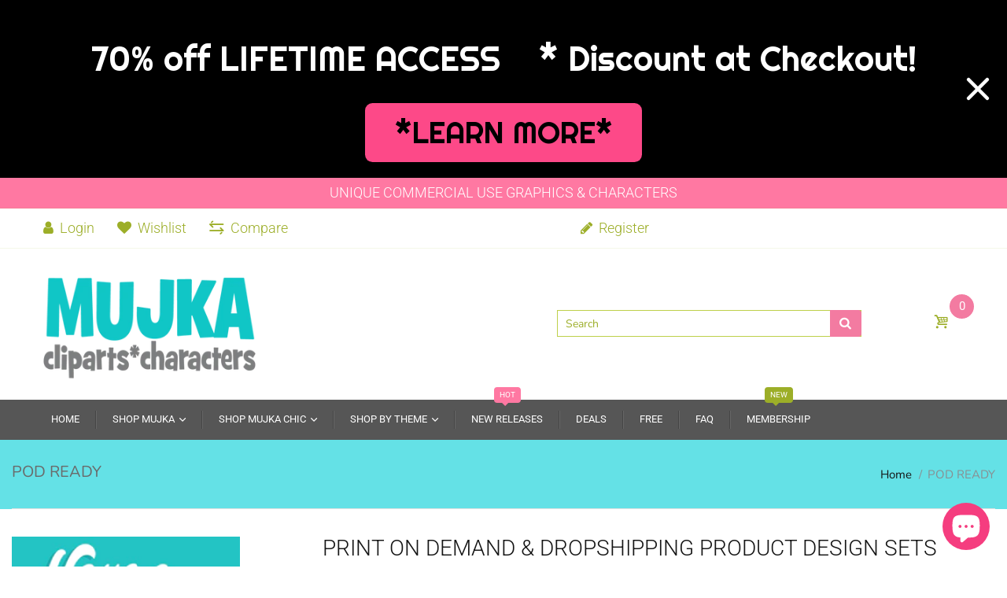

--- FILE ---
content_type: text/html; charset=utf-8
request_url: https://mujka-cliparts.com/collections/pod-ready-sublimation-designs?page=2
body_size: 72317
content:
<!doctype html>
<!--[if IE 8]><html lang="en" class="ie8 js"> <![endif]-->
<!--[if (gt IE 9)|!(IE)]><!--><html lang="en" class="js"> <!--<![endif]-->

<head>
<!-- Added by AVADA SEO Suite -->






<meta name="twitter:image" content="http://mujka-cliparts.com/cdn/shop/collections/FALL-BABES-C-W-SUB-01.png?v=1629518843">
<script>window.FPConfig = {};window.FPConfig.ignoreKeywords=["/cart","/account"]</script>



<!-- Added by AVADA SEO Suite: Collection Structured Data -->
<script type="application/ld+json"></script>
<!-- /Added by AVADA SEO Suite --><!-- Added by AVADA SEO Suite: Breadcrumb Structured Data  -->
<script type="application/ld+json">{
  "@context": "https://schema.org",
  "@type": "BreadcrumbList",
  "itemListElement": [{
    "@type": "ListItem",
    "position": 1,
    "name": "Home",
    "item": "https://mujka-cliparts.com"
  }, {
    "@type": "ListItem",
    "position": 2,
    "name": "POD READY",
    "item": "https://mujka-cliparts.com/collections/pod-ready-sublimation-designs"
  }]
}
</script>
<!-- Added by AVADA SEO Suite -->


<!-- /Added by AVADA SEO Suite -->

  
    <link rel="shortcut icon" href="//mujka-cliparts.com/cdn/shop/t/9/assets/favicon.png?v=132749429731718774281616579310" type="image/png" />
  
  <meta charset="UTF-8">
  <meta http-equiv="Content-Type" content="text/html; charset=utf-8">
  <meta name="viewport" content="width=device-width, initial-scale=1, minimum-scale=1, maximum-scale=3, user-scalable=0" />
  <link rel="canonical" href="https://mujka-cliparts.com/collections/pod-ready-sublimation-designs?page=2" />
  <meta name="google-site-verification" content="4IBk60Rq9Da799w2kH-W4aBRGgVxX_sFHoEC80-1RMY" />
  <meta name="p:domain_verify" content="ee8fb35ecbaf7fa2953c9e4d42bc67c3"/>
  <meta name="facebook-domain-verification" content="cibzd6tc13azdnf6rniyddq1fl7pci" />
  <meta name="facebook-domain-verification" content="sv779fuft44abp9ujnbp4ylvkrn9aa" />
  <meta name="facebook-domain-verification" content="rlllma1jgxrdmxwgsf83d8rzcp8p9i" />
  <!-- Title and description ================================================== -->
  <title>
    POD READY &ndash; Page 2 &ndash; MUJKA CLIPARTS
  </title>
  
  <meta name="description" content="PRINT ON DEMAND AND DROPSHIPPING PRODUCT DESIGN SETS. Commercial beautiful graphics for mugs, shirts, bags, blankets, travel accessories, and many more POD items.">
  
  <!-- /snippets/social-meta-tags.liquid -->




<meta property="og:site_name" content="MUJKA CLIPARTS">
<meta property="og:url" content="https://mujka-cliparts.com/collections/pod-ready-sublimation-designs?page=2">
<meta property="og:title" content="POD READY">
<meta property="og:type" content="product.group">
<meta property="og:description" content="PRINT ON DEMAND AND DROPSHIPPING PRODUCT DESIGN SETS. Commercial beautiful graphics for mugs, shirts, bags, blankets, travel accessories, and many more POD items.">

<meta property="og:image" content="http://mujka-cliparts.com/cdn/shop/collections/FALL-BABES-C-W-SUB-01_1200x1200.png?v=1629518843">
<meta property="og:image:secure_url" content="https://mujka-cliparts.com/cdn/shop/collections/FALL-BABES-C-W-SUB-01_1200x1200.png?v=1629518843">


<meta name="twitter:card" content="summary_large_image">
<meta name="twitter:title" content="POD READY">
<meta name="twitter:description" content="PRINT ON DEMAND AND DROPSHIPPING PRODUCT DESIGN SETS. Commercial beautiful graphics for mugs, shirts, bags, blankets, travel accessories, and many more POD items.">

  <link href="//mujka-cliparts.com/cdn/shop/t/9/assets/bootstrap.4x.css?v=113885064603363170871616579296" rel="stylesheet" type="text/css" media="all" />
  <link href="//mujka-cliparts.com/cdn/shop/t/9/assets/jquery.plugin.css?v=45892212090399907871767922564" rel="stylesheet" type="text/css" media="all" />
  <link href="//mujka-cliparts.com/cdn/shop/t/9/assets/bc.style.scss.css?v=173609700703525100631767922563" rel="stylesheet" type="text/css" media="all" />
  <link href="//mujka-cliparts.com/cdn/shop/t/9/assets/arenafont.css?v=145989548978811575871767922563" rel="stylesheet" type="text/css" media="all" />

   
 
  <script>/*! lazysizes -*/!function(a,b){var c=b(a,a.document);a.lazySizes=c,"object"==typeof module&&module.exports&&(module.exports=c)}(window,function(a,b){"use strict";if(b.getElementsByClassName){var c,d,e=b.documentElement,f=a.Date,g=a.HTMLPictureElement,h="addEventListener",i="getAttribute",j=a[h],k=a.setTimeout,l=a.requestAnimationFrame||k,m=a.requestIdleCallback,n=/^picture$/i,o=["load","error","lazyincluded","_lazyloaded"],p={},q=Array.prototype.forEach,r=function(a,b){return p[b]||(p[b]=new RegExp("(\\s|^)"+b+"(\\s|$)")),p[b].test(a[i]("class")||"")&&p[b]},s=function(a,b){r(a,b)||a.setAttribute("class",(a[i]("class")||"").trim()+" "+b)},t=function(a,b){var c;(c=r(a,b))&&a.setAttribute("class",(a[i]("class")||"").replace(c," "))},u=function(a,b,c){var d=c?h:"removeEventListener";c&&u(a,b),o.forEach(function(c){a[d](c,b)})},v=function(a,d,e,f,g){var h=b.createEvent("Event");return e||(e={}),e.instance=c,h.initEvent(d,!f,!g),h.detail=e,a.dispatchEvent(h),h},w=function(b,c){var e;!g&&(e=a.picturefill||d.pf)?(c&&c.src&&!b[i]("srcset")&&b.setAttribute("srcset",c.src),e({reevaluate:!0,elements:[b]})):c&&c.src&&(b.src=c.src)},x=function(a,b){return(getComputedStyle(a,null)||{})[b]},y=function(a,b,c){for(c=c||a.offsetWidth;c<d.minSize&&b&&!a._lazysizesWidth;)c=b.offsetWidth,b=b.parentNode;return c},z=function(){var a,c,d=[],e=[],f=d,g=function(){var b=f;for(f=d.length?e:d,a=!0,c=!1;b.length;)b.shift()();a=!1},h=function(d,e){a&&!e?d.apply(this,arguments):(f.push(d),c||(c=!0,(b.hidden?k:l)(g)))};return h._lsFlush=g,h}(),A=function(a,b){return b?function(){z(a)}:function(){var b=this,c=arguments;z(function(){a.apply(b,c)})}},B=function(a){var b,c=0,e=d.throttleDelay,g=d.ricTimeout,h=function(){b=!1,c=f.now(),a()},i=m&&g>49?function(){m(h,{timeout:g}),g!==d.ricTimeout&&(g=d.ricTimeout)}:A(function(){k(h)},!0);return function(a){var d;(a=a===!0)&&(g=33),b||(b=!0,d=e-(f.now()-c),0>d&&(d=0),a||9>d?i():k(i,d))}},C=function(a){var b,c,d=99,e=function(){b=null,a()},g=function(){var a=f.now()-c;d>a?k(g,d-a):(m||e)(e)};return function(){c=f.now(),b||(b=k(g,d))}};!function(){var b,c={lazyClass:"lazyload",loadedClass:"lazyloaded",loadingClass:"lazyloading",preloadClass:"lazypreload",errorClass:"lazyerror",autosizesClass:"lazyautosizes",srcAttr:"data-src",srcsetAttr:"data-srcset",sizesAttr:"data-sizes",minSize:40,customMedia:{},init:!0,expFactor:1.5,hFac:.8,loadMode:2,loadHidden:!0,ricTimeout:0,throttleDelay:125};d=a.lazySizesConfig||a.lazysizesConfig||{};for(b in c)b in d||(d[b]=c[b]);a.lazySizesConfig=d,k(function(){d.init&&F()})}();var D=function(){var g,l,m,o,p,y,D,F,G,H,I,J,K,L,M=/^img$/i,N=/^iframe$/i,O="onscroll"in a&&!/(gle|ing)bot/.test(navigator.userAgent),P=0,Q=0,R=0,S=-1,T=function(a){R--,a&&a.target&&u(a.target,T),(!a||0>R||!a.target)&&(R=0)},U=function(a,c){var d,f=a,g="hidden"==x(b.body,"visibility")||"hidden"!=x(a.parentNode,"visibility")&&"hidden"!=x(a,"visibility");for(F-=c,I+=c,G-=c,H+=c;g&&(f=f.offsetParent)&&f!=b.body&&f!=e;)g=(x(f,"opacity")||1)>0,g&&"visible"!=x(f,"overflow")&&(d=f.getBoundingClientRect(),g=H>d.left&&G<d.right&&I>d.top-1&&F<d.bottom+1);return g},V=function(){var a,f,h,j,k,m,n,p,q,r=c.elements;if((o=d.loadMode)&&8>R&&(a=r.length)){f=0,S++,null==K&&("expand"in d||(d.expand=e.clientHeight>500&&e.clientWidth>500?500:370),J=d.expand,K=J*d.expFactor),K>Q&&1>R&&S>2&&o>2&&!b.hidden?(Q=K,S=0):Q=o>1&&S>1&&6>R?J:P;for(;a>f;f++)if(r[f]&&!r[f]._lazyRace)if(O)if((p=r[f][i]("data-expand"))&&(m=1*p)||(m=Q),q!==m&&(y=innerWidth+m*L,D=innerHeight+m,n=-1*m,q=m),h=r[f].getBoundingClientRect(),(I=h.bottom)>=n&&(F=h.top)<=D&&(H=h.right)>=n*L&&(G=h.left)<=y&&(I||H||G||F)&&(d.loadHidden||"hidden"!=x(r[f],"visibility"))&&(l&&3>R&&!p&&(3>o||4>S)||U(r[f],m))){if(ba(r[f]),k=!0,R>9)break}else!k&&l&&!j&&4>R&&4>S&&o>2&&(g[0]||d.preloadAfterLoad)&&(g[0]||!p&&(I||H||G||F||"auto"!=r[f][i](d.sizesAttr)))&&(j=g[0]||r[f]);else ba(r[f]);j&&!k&&ba(j)}},W=B(V),X=function(a){s(a.target,d.loadedClass),t(a.target,d.loadingClass),u(a.target,Z),v(a.target,"lazyloaded")},Y=A(X),Z=function(a){Y({target:a.target})},$=function(a,b){try{a.contentWindow.location.replace(b)}catch(c){a.src=b}},_=function(a){var b,c=a[i](d.srcsetAttr);(b=d.customMedia[a[i]("data-media")||a[i]("media")])&&a.setAttribute("media",b),c&&a.setAttribute("srcset",c)},aa=A(function(a,b,c,e,f){var g,h,j,l,o,p;(o=v(a,"lazybeforeunveil",b)).defaultPrevented||(e&&(c?s(a,d.autosizesClass):a.setAttribute("sizes",e)),h=a[i](d.srcsetAttr),g=a[i](d.srcAttr),f&&(j=a.parentNode,l=j&&n.test(j.nodeName||"")),p=b.firesLoad||"src"in a&&(h||g||l),o={target:a},p&&(u(a,T,!0),clearTimeout(m),m=k(T,2500),s(a,d.loadingClass),u(a,Z,!0)),l&&q.call(j.getElementsByTagName("source"),_),h?a.setAttribute("srcset",h):g&&!l&&(N.test(a.nodeName)?$(a,g):a.src=g),f&&(h||l)&&w(a,{src:g})),a._lazyRace&&delete a._lazyRace,t(a,d.lazyClass),z(function(){(!p||a.complete&&a.naturalWidth>1)&&(p?T(o):R--,X(o))},!0)}),ba=function(a){var b,c=M.test(a.nodeName),e=c&&(a[i](d.sizesAttr)||a[i]("sizes")),f="auto"==e;(!f&&l||!c||!a[i]("src")&&!a.srcset||a.complete||r(a,d.errorClass)||!r(a,d.lazyClass))&&(b=v(a,"lazyunveilread").detail,f&&E.updateElem(a,!0,a.offsetWidth),a._lazyRace=!0,R++,aa(a,b,f,e,c))},ca=function(){if(!l){if(f.now()-p<999)return void k(ca,999);var a=C(function(){d.loadMode=3,W()});l=!0,d.loadMode=3,W(),j("scroll",function(){3==d.loadMode&&(d.loadMode=2),a()},!0)}};return{_:function(){p=f.now(),c.elements=b.getElementsByClassName(d.lazyClass),g=b.getElementsByClassName(d.lazyClass+" "+d.preloadClass),L=d.hFac,j("scroll",W,!0),j("resize",W,!0),a.MutationObserver?new MutationObserver(W).observe(e,{childList:!0,subtree:!0,attributes:!0}):(e[h]("DOMNodeInserted",W,!0),e[h]("DOMAttrModified",W,!0),setInterval(W,999)),j("hashchange",W,!0),["focus","mouseover","click","load","transitionend","animationend","webkitAnimationEnd"].forEach(function(a){b[h](a,W,!0)}),/d$|^c/.test(b.readyState)?ca():(j("load",ca),b[h]("DOMContentLoaded",W),k(ca,2e4)),c.elements.length?(V(),z._lsFlush()):W()},checkElems:W,unveil:ba}}(),E=function(){var a,c=A(function(a,b,c,d){var e,f,g;if(a._lazysizesWidth=d,d+="px",a.setAttribute("sizes",d),n.test(b.nodeName||""))for(e=b.getElementsByTagName("source"),f=0,g=e.length;g>f;f++)e[f].setAttribute("sizes",d);c.detail.dataAttr||w(a,c.detail)}),e=function(a,b,d){var e,f=a.parentNode;f&&(d=y(a,f,d),e=v(a,"lazybeforesizes",{width:d,dataAttr:!!b}),e.defaultPrevented||(d=e.detail.width,d&&d!==a._lazysizesWidth&&c(a,f,e,d)))},f=function(){var b,c=a.length;if(c)for(b=0;c>b;b++)e(a[b])},g=C(f);return{_:function(){a=b.getElementsByClassName(d.autosizesClass),j("resize",g)},checkElems:g,updateElem:e}}(),F=function(){F.i||(F.i=!0,E._(),D._())};return c={cfg:d,autoSizer:E,loader:D,init:F,uP:w,aC:s,rC:t,hC:r,fire:v,gW:y,rAF:z}}});</script>
  <script type="text/javascript" src="//ajax.googleapis.com/ajax/libs/jquery/1.11.0/jquery.min.js"></script>   
  <!-- cookie.js minify  ================================================== -->
  <script>!function(e){"function"==typeof define&&define.amd?define(["jquery"],e):"object"==typeof exports?e(require("jquery")):e(jQuery)}(function(e){var n=/\+/g;function o(e){return r.raw?e:encodeURIComponent(e)}function i(o,i){var t=r.raw?o:function(e){0===e.indexOf('"')&&(e=e.slice(1,-1).replace(/\\"/g,'"').replace(/\\\\/g,"\\"));try{return e=decodeURIComponent(e.replace(n," ")),r.json?JSON.parse(e):e}catch(e){}}(o);return e.isFunction(i)?i(t):t}var r=e.cookie=function(n,t,c){if(arguments.length>1&&!e.isFunction(t)){if("number"==typeof(c=e.extend({},r.defaults,c)).expires){var u=c.expires,a=c.expires=new Date;a.setTime(+a+864e5*u)}return document.cookie=[o(n),"=",(d=t,o(r.json?JSON.stringify(d):String(d))),c.expires?"; expires="+c.expires.toUTCString():"",c.path?"; path="+c.path:"",c.domain?"; domain="+c.domain:"",c.secure?"; secure":""].join("")}for(var d,f,p=n?void 0:{},s=document.cookie?document.cookie.split("; "):[],m=0,x=s.length;m<x;m++){var l=s[m].split("="),v=(f=l.shift(),r.raw?f:decodeURIComponent(f)),k=l.join("=");if(n&&n===v){p=i(k,t);break}n||void 0===(k=i(k))||(p[v]=k)}return p};r.defaults={},e.removeCookie=function(n,o){return void 0!==e.cookie(n)&&(e.cookie(n,"",e.extend({},o,{expires:-1})),!e.cookie(n))}});</script>
  <script>window.performance && window.performance.mark && window.performance.mark('shopify.content_for_header.start');</script><meta name="google-site-verification" content="4IBk60Rq9Da799w2kH-W4aBRGgVxX_sFHoEC80-1RMY">
<meta name="facebook-domain-verification" content="twbbh43nvz6nh2wwumm2wkefni9cyu">
<meta id="shopify-digital-wallet" name="shopify-digital-wallet" content="/20381696075/digital_wallets/dialog">
<meta name="shopify-checkout-api-token" content="264bf85b7471d000e5e96e1a916f4b45">
<meta id="in-context-paypal-metadata" data-shop-id="20381696075" data-venmo-supported="false" data-environment="production" data-locale="en_US" data-paypal-v4="true" data-currency="USD">
<link rel="alternate" type="application/atom+xml" title="Feed" href="/collections/pod-ready-sublimation-designs.atom" />
<link rel="prev" href="/collections/pod-ready-sublimation-designs?page=1">
<link rel="next" href="/collections/pod-ready-sublimation-designs?page=3">
<link rel="alternate" hreflang="x-default" href="https://mujka-cliparts.com/collections/pod-ready-sublimation-designs?page=2">
<link rel="alternate" hreflang="en" href="https://mujka-cliparts.com/collections/pod-ready-sublimation-designs?page=2">
<link rel="alternate" hreflang="es" href="https://mujka-cliparts.com/es/collections/pod-ready-sublimation-designs?page=2">
<link rel="alternate" hreflang="pt" href="https://mujka-cliparts.com/pt/collections/pod-ready-sublimation-designs?page=2">
<link rel="alternate" type="application/json+oembed" href="https://mujka-cliparts.com/collections/pod-ready-sublimation-designs.oembed?page=2">
<script async="async" src="/checkouts/internal/preloads.js?locale=en-US"></script>
<link rel="preconnect" href="https://shop.app" crossorigin="anonymous">
<script async="async" src="https://shop.app/checkouts/internal/preloads.js?locale=en-US&shop_id=20381696075" crossorigin="anonymous"></script>
<script id="apple-pay-shop-capabilities" type="application/json">{"shopId":20381696075,"countryCode":"CA","currencyCode":"USD","merchantCapabilities":["supports3DS"],"merchantId":"gid:\/\/shopify\/Shop\/20381696075","merchantName":"MUJKA CLIPARTS","requiredBillingContactFields":["postalAddress","email"],"requiredShippingContactFields":["postalAddress","email"],"shippingType":"shipping","supportedNetworks":["visa","masterCard","amex","discover","jcb"],"total":{"type":"pending","label":"MUJKA CLIPARTS","amount":"1.00"},"shopifyPaymentsEnabled":true,"supportsSubscriptions":true}</script>
<script id="shopify-features" type="application/json">{"accessToken":"264bf85b7471d000e5e96e1a916f4b45","betas":["rich-media-storefront-analytics"],"domain":"mujka-cliparts.com","predictiveSearch":true,"shopId":20381696075,"locale":"en"}</script>
<script>var Shopify = Shopify || {};
Shopify.shop = "mujka-cliparts.myshopify.com";
Shopify.locale = "en";
Shopify.currency = {"active":"USD","rate":"1.0"};
Shopify.country = "US";
Shopify.theme = {"name":"HANDY - HANDMADE CUSTOM MENU TAB","id":120184078411,"schema_name":"Handy","schema_version":"3.1.0","theme_store_id":null,"role":"main"};
Shopify.theme.handle = "null";
Shopify.theme.style = {"id":null,"handle":null};
Shopify.cdnHost = "mujka-cliparts.com/cdn";
Shopify.routes = Shopify.routes || {};
Shopify.routes.root = "/";</script>
<script type="module">!function(o){(o.Shopify=o.Shopify||{}).modules=!0}(window);</script>
<script>!function(o){function n(){var o=[];function n(){o.push(Array.prototype.slice.apply(arguments))}return n.q=o,n}var t=o.Shopify=o.Shopify||{};t.loadFeatures=n(),t.autoloadFeatures=n()}(window);</script>
<script>
  window.ShopifyPay = window.ShopifyPay || {};
  window.ShopifyPay.apiHost = "shop.app\/pay";
  window.ShopifyPay.redirectState = null;
</script>
<script id="shop-js-analytics" type="application/json">{"pageType":"collection"}</script>
<script defer="defer" async type="module" src="//mujka-cliparts.com/cdn/shopifycloud/shop-js/modules/v2/client.init-shop-cart-sync_BdyHc3Nr.en.esm.js"></script>
<script defer="defer" async type="module" src="//mujka-cliparts.com/cdn/shopifycloud/shop-js/modules/v2/chunk.common_Daul8nwZ.esm.js"></script>
<script type="module">
  await import("//mujka-cliparts.com/cdn/shopifycloud/shop-js/modules/v2/client.init-shop-cart-sync_BdyHc3Nr.en.esm.js");
await import("//mujka-cliparts.com/cdn/shopifycloud/shop-js/modules/v2/chunk.common_Daul8nwZ.esm.js");

  window.Shopify.SignInWithShop?.initShopCartSync?.({"fedCMEnabled":true,"windoidEnabled":true});

</script>
<script>
  window.Shopify = window.Shopify || {};
  if (!window.Shopify.featureAssets) window.Shopify.featureAssets = {};
  window.Shopify.featureAssets['shop-js'] = {"shop-cart-sync":["modules/v2/client.shop-cart-sync_QYOiDySF.en.esm.js","modules/v2/chunk.common_Daul8nwZ.esm.js"],"init-fed-cm":["modules/v2/client.init-fed-cm_DchLp9rc.en.esm.js","modules/v2/chunk.common_Daul8nwZ.esm.js"],"shop-button":["modules/v2/client.shop-button_OV7bAJc5.en.esm.js","modules/v2/chunk.common_Daul8nwZ.esm.js"],"init-windoid":["modules/v2/client.init-windoid_DwxFKQ8e.en.esm.js","modules/v2/chunk.common_Daul8nwZ.esm.js"],"shop-cash-offers":["modules/v2/client.shop-cash-offers_DWtL6Bq3.en.esm.js","modules/v2/chunk.common_Daul8nwZ.esm.js","modules/v2/chunk.modal_CQq8HTM6.esm.js"],"shop-toast-manager":["modules/v2/client.shop-toast-manager_CX9r1SjA.en.esm.js","modules/v2/chunk.common_Daul8nwZ.esm.js"],"init-shop-email-lookup-coordinator":["modules/v2/client.init-shop-email-lookup-coordinator_UhKnw74l.en.esm.js","modules/v2/chunk.common_Daul8nwZ.esm.js"],"pay-button":["modules/v2/client.pay-button_DzxNnLDY.en.esm.js","modules/v2/chunk.common_Daul8nwZ.esm.js"],"avatar":["modules/v2/client.avatar_BTnouDA3.en.esm.js"],"init-shop-cart-sync":["modules/v2/client.init-shop-cart-sync_BdyHc3Nr.en.esm.js","modules/v2/chunk.common_Daul8nwZ.esm.js"],"shop-login-button":["modules/v2/client.shop-login-button_D8B466_1.en.esm.js","modules/v2/chunk.common_Daul8nwZ.esm.js","modules/v2/chunk.modal_CQq8HTM6.esm.js"],"init-customer-accounts-sign-up":["modules/v2/client.init-customer-accounts-sign-up_C8fpPm4i.en.esm.js","modules/v2/client.shop-login-button_D8B466_1.en.esm.js","modules/v2/chunk.common_Daul8nwZ.esm.js","modules/v2/chunk.modal_CQq8HTM6.esm.js"],"init-shop-for-new-customer-accounts":["modules/v2/client.init-shop-for-new-customer-accounts_CVTO0Ztu.en.esm.js","modules/v2/client.shop-login-button_D8B466_1.en.esm.js","modules/v2/chunk.common_Daul8nwZ.esm.js","modules/v2/chunk.modal_CQq8HTM6.esm.js"],"init-customer-accounts":["modules/v2/client.init-customer-accounts_dRgKMfrE.en.esm.js","modules/v2/client.shop-login-button_D8B466_1.en.esm.js","modules/v2/chunk.common_Daul8nwZ.esm.js","modules/v2/chunk.modal_CQq8HTM6.esm.js"],"shop-follow-button":["modules/v2/client.shop-follow-button_CkZpjEct.en.esm.js","modules/v2/chunk.common_Daul8nwZ.esm.js","modules/v2/chunk.modal_CQq8HTM6.esm.js"],"lead-capture":["modules/v2/client.lead-capture_BntHBhfp.en.esm.js","modules/v2/chunk.common_Daul8nwZ.esm.js","modules/v2/chunk.modal_CQq8HTM6.esm.js"],"checkout-modal":["modules/v2/client.checkout-modal_CfxcYbTm.en.esm.js","modules/v2/chunk.common_Daul8nwZ.esm.js","modules/v2/chunk.modal_CQq8HTM6.esm.js"],"shop-login":["modules/v2/client.shop-login_Da4GZ2H6.en.esm.js","modules/v2/chunk.common_Daul8nwZ.esm.js","modules/v2/chunk.modal_CQq8HTM6.esm.js"],"payment-terms":["modules/v2/client.payment-terms_MV4M3zvL.en.esm.js","modules/v2/chunk.common_Daul8nwZ.esm.js","modules/v2/chunk.modal_CQq8HTM6.esm.js"]};
</script>
<script>(function() {
  var isLoaded = false;
  function asyncLoad() {
    if (isLoaded) return;
    isLoaded = true;
    var urls = ["https:\/\/cloudsearch-1f874.kxcdn.com\/shopify.js?srp=\/a\/search\u0026shop=mujka-cliparts.myshopify.com","https:\/\/cdn1.avada.io\/flying-pages\/module.js?shop=mujka-cliparts.myshopify.com","https:\/\/cdn-bundler.nice-team.net\/app\/js\/bundler.js?shop=mujka-cliparts.myshopify.com","https:\/\/seo.apps.avada.io\/avada-seo-installed.js?shop=mujka-cliparts.myshopify.com","https:\/\/cdn.hextom.com\/js\/eventpromotionbar.js?shop=mujka-cliparts.myshopify.com"];
    for (var i = 0; i < urls.length; i++) {
      var s = document.createElement('script');
      s.type = 'text/javascript';
      s.async = true;
      s.src = urls[i];
      var x = document.getElementsByTagName('script')[0];
      x.parentNode.insertBefore(s, x);
    }
  };
  if(window.attachEvent) {
    window.attachEvent('onload', asyncLoad);
  } else {
    window.addEventListener('load', asyncLoad, false);
  }
})();</script>
<script id="__st">var __st={"a":20381696075,"offset":-28800,"reqid":"13aa4404-18c0-4a75-8e2f-7037a11c3536-1768977015","pageurl":"mujka-cliparts.com\/collections\/pod-ready-sublimation-designs?page=2","u":"2d8d50e43ff8","p":"collection","rtyp":"collection","rid":262040780875};</script>
<script>window.ShopifyPaypalV4VisibilityTracking = true;</script>
<script id="captcha-bootstrap">!function(){'use strict';const t='contact',e='account',n='new_comment',o=[[t,t],['blogs',n],['comments',n],[t,'customer']],c=[[e,'customer_login'],[e,'guest_login'],[e,'recover_customer_password'],[e,'create_customer']],r=t=>t.map((([t,e])=>`form[action*='/${t}']:not([data-nocaptcha='true']) input[name='form_type'][value='${e}']`)).join(','),a=t=>()=>t?[...document.querySelectorAll(t)].map((t=>t.form)):[];function s(){const t=[...o],e=r(t);return a(e)}const i='password',u='form_key',d=['recaptcha-v3-token','g-recaptcha-response','h-captcha-response',i],f=()=>{try{return window.sessionStorage}catch{return}},m='__shopify_v',_=t=>t.elements[u];function p(t,e,n=!1){try{const o=window.sessionStorage,c=JSON.parse(o.getItem(e)),{data:r}=function(t){const{data:e,action:n}=t;return t[m]||n?{data:e,action:n}:{data:t,action:n}}(c);for(const[e,n]of Object.entries(r))t.elements[e]&&(t.elements[e].value=n);n&&o.removeItem(e)}catch(o){console.error('form repopulation failed',{error:o})}}const l='form_type',E='cptcha';function T(t){t.dataset[E]=!0}const w=window,h=w.document,L='Shopify',v='ce_forms',y='captcha';let A=!1;((t,e)=>{const n=(g='f06e6c50-85a8-45c8-87d0-21a2b65856fe',I='https://cdn.shopify.com/shopifycloud/storefront-forms-hcaptcha/ce_storefront_forms_captcha_hcaptcha.v1.5.2.iife.js',D={infoText:'Protected by hCaptcha',privacyText:'Privacy',termsText:'Terms'},(t,e,n)=>{const o=w[L][v],c=o.bindForm;if(c)return c(t,g,e,D).then(n);var r;o.q.push([[t,g,e,D],n]),r=I,A||(h.body.append(Object.assign(h.createElement('script'),{id:'captcha-provider',async:!0,src:r})),A=!0)});var g,I,D;w[L]=w[L]||{},w[L][v]=w[L][v]||{},w[L][v].q=[],w[L][y]=w[L][y]||{},w[L][y].protect=function(t,e){n(t,void 0,e),T(t)},Object.freeze(w[L][y]),function(t,e,n,w,h,L){const[v,y,A,g]=function(t,e,n){const i=e?o:[],u=t?c:[],d=[...i,...u],f=r(d),m=r(i),_=r(d.filter((([t,e])=>n.includes(e))));return[a(f),a(m),a(_),s()]}(w,h,L),I=t=>{const e=t.target;return e instanceof HTMLFormElement?e:e&&e.form},D=t=>v().includes(t);t.addEventListener('submit',(t=>{const e=I(t);if(!e)return;const n=D(e)&&!e.dataset.hcaptchaBound&&!e.dataset.recaptchaBound,o=_(e),c=g().includes(e)&&(!o||!o.value);(n||c)&&t.preventDefault(),c&&!n&&(function(t){try{if(!f())return;!function(t){const e=f();if(!e)return;const n=_(t);if(!n)return;const o=n.value;o&&e.removeItem(o)}(t);const e=Array.from(Array(32),(()=>Math.random().toString(36)[2])).join('');!function(t,e){_(t)||t.append(Object.assign(document.createElement('input'),{type:'hidden',name:u})),t.elements[u].value=e}(t,e),function(t,e){const n=f();if(!n)return;const o=[...t.querySelectorAll(`input[type='${i}']`)].map((({name:t})=>t)),c=[...d,...o],r={};for(const[a,s]of new FormData(t).entries())c.includes(a)||(r[a]=s);n.setItem(e,JSON.stringify({[m]:1,action:t.action,data:r}))}(t,e)}catch(e){console.error('failed to persist form',e)}}(e),e.submit())}));const S=(t,e)=>{t&&!t.dataset[E]&&(n(t,e.some((e=>e===t))),T(t))};for(const o of['focusin','change'])t.addEventListener(o,(t=>{const e=I(t);D(e)&&S(e,y())}));const B=e.get('form_key'),M=e.get(l),P=B&&M;t.addEventListener('DOMContentLoaded',(()=>{const t=y();if(P)for(const e of t)e.elements[l].value===M&&p(e,B);[...new Set([...A(),...v().filter((t=>'true'===t.dataset.shopifyCaptcha))])].forEach((e=>S(e,t)))}))}(h,new URLSearchParams(w.location.search),n,t,e,['guest_login'])})(!0,!0)}();</script>
<script integrity="sha256-4kQ18oKyAcykRKYeNunJcIwy7WH5gtpwJnB7kiuLZ1E=" data-source-attribution="shopify.loadfeatures" defer="defer" src="//mujka-cliparts.com/cdn/shopifycloud/storefront/assets/storefront/load_feature-a0a9edcb.js" crossorigin="anonymous"></script>
<script crossorigin="anonymous" defer="defer" src="//mujka-cliparts.com/cdn/shopifycloud/storefront/assets/shopify_pay/storefront-65b4c6d7.js?v=20250812"></script>
<script data-source-attribution="shopify.dynamic_checkout.dynamic.init">var Shopify=Shopify||{};Shopify.PaymentButton=Shopify.PaymentButton||{isStorefrontPortableWallets:!0,init:function(){window.Shopify.PaymentButton.init=function(){};var t=document.createElement("script");t.src="https://mujka-cliparts.com/cdn/shopifycloud/portable-wallets/latest/portable-wallets.en.js",t.type="module",document.head.appendChild(t)}};
</script>
<script data-source-attribution="shopify.dynamic_checkout.buyer_consent">
  function portableWalletsHideBuyerConsent(e){var t=document.getElementById("shopify-buyer-consent"),n=document.getElementById("shopify-subscription-policy-button");t&&n&&(t.classList.add("hidden"),t.setAttribute("aria-hidden","true"),n.removeEventListener("click",e))}function portableWalletsShowBuyerConsent(e){var t=document.getElementById("shopify-buyer-consent"),n=document.getElementById("shopify-subscription-policy-button");t&&n&&(t.classList.remove("hidden"),t.removeAttribute("aria-hidden"),n.addEventListener("click",e))}window.Shopify?.PaymentButton&&(window.Shopify.PaymentButton.hideBuyerConsent=portableWalletsHideBuyerConsent,window.Shopify.PaymentButton.showBuyerConsent=portableWalletsShowBuyerConsent);
</script>
<script data-source-attribution="shopify.dynamic_checkout.cart.bootstrap">document.addEventListener("DOMContentLoaded",(function(){function t(){return document.querySelector("shopify-accelerated-checkout-cart, shopify-accelerated-checkout")}if(t())Shopify.PaymentButton.init();else{new MutationObserver((function(e,n){t()&&(Shopify.PaymentButton.init(),n.disconnect())})).observe(document.body,{childList:!0,subtree:!0})}}));
</script>
<script id='scb4127' type='text/javascript' async='' src='https://mujka-cliparts.com/cdn/shopifycloud/privacy-banner/storefront-banner.js'></script><link id="shopify-accelerated-checkout-styles" rel="stylesheet" media="screen" href="https://mujka-cliparts.com/cdn/shopifycloud/portable-wallets/latest/accelerated-checkout-backwards-compat.css" crossorigin="anonymous">
<style id="shopify-accelerated-checkout-cart">
        #shopify-buyer-consent {
  margin-top: 1em;
  display: inline-block;
  width: 100%;
}

#shopify-buyer-consent.hidden {
  display: none;
}

#shopify-subscription-policy-button {
  background: none;
  border: none;
  padding: 0;
  text-decoration: underline;
  font-size: inherit;
  cursor: pointer;
}

#shopify-subscription-policy-button::before {
  box-shadow: none;
}

      </style>

<script>window.performance && window.performance.mark && window.performance.mark('shopify.content_for_header.end');</script>
<link type="text/css" rel="stylesheet" charset="UTF-8" href="https://stackpath.bootstrapcdn.com/font-awesome/4.7.0/css/font-awesome.min.css">
<script src='https://affilo.io/libs/affiliate.lib.js'></script> 
  

<script>window.__pagefly_analytics_settings__={"acceptTracking":true};</script>
  <script type="text/javascript">
    var customerLogged = ''
    var customerEmail = ''
    var arn_wl_cp_settings = {"compare_settings":{"background_color":"#000000","text_color":"#ffffff","compare_enable":true,"compare_product_number":4,"show_selector":{"margin":"0","padding":"0","selector_class":"site-header__account","type":"Top"},"add_selector":{"margin":"0","padding":"0","selector_class":"product-form","type":"Top"},"compare_add_class":"add-to-compare","compare_show_class":"show-compare","compare_show_selector_class":"site-header__account","comparet_add_selector_class":"product-form","compare_remove_class":"remove-compare","compare_options":["vendor","collection","options","availability","rating"],"compare_layout":"popup","add_class_icon":{"icon_id":"icon-1","svg":"\u003cpath d=\"M21.6334 13.2821C21.6334 13.3333 21.6334 13.3675 21.6334 13.3846C21.0175 15.9487 19.7344 18.0256 17.784 19.6154C15.8337 21.2051 13.5497 22 10.9322 22C9.54641 22 8.20341 21.735 6.90318 21.2051C5.60295 20.6752 4.43959 19.9231 3.4131 18.9487L1.56541 20.7949C1.37722 20.9829 1.16336 21.0769 0.923846 21.0769C0.68433 21.0769 0.470477 20.9829 0.282286 20.7949C0.0940954 20.6068 0 20.3932 0 20.1538V13.7436C0 13.5043 0.0940954 13.2906 0.282286 13.1026C0.470477 12.9145 0.68433 12.8205 0.923846 12.8205H7.33944C7.57896 12.8205 7.79281 12.9145 7.981 13.1026C8.16919 13.2906 8.25474 13.5043 8.23763 13.7436C8.22052 13.9829 8.13498 14.1966 7.981 14.3846L6.005 16.359C6.68933 16.9744 7.4592 17.4615 8.31462 17.8205C9.17003 18.1795 10.0682 18.3504 11.0092 18.3333C12.2752 18.3333 13.4642 18.0171 14.5762 17.3846C15.6883 16.7521 16.5779 15.906 17.2451 14.8462C17.3478 14.6752 17.6044 14.1111 18.015 13.1538C18.0834 12.9316 18.2203 12.8205 18.4256 12.8205H21.1715C21.3083 12.8205 21.4195 12.8718 21.5051 12.9744C21.5906 13.0769 21.6334 13.1795 21.6334 13.2821ZM21.9927 1.84615V8.25641C21.9927 8.49573 21.9071 8.7094 21.736 8.89744C21.565 9.08547 21.3426 9.17949 21.0688 9.17949H14.6532C14.4137 9.17949 14.1999 9.08547 14.0117 8.89744C13.8235 8.7094 13.7379 8.49573 13.755 8.25641C13.7721 8.01709 13.8577 7.80342 14.0117 7.61538L15.9877 5.64103C14.5848 4.32479 12.9253 3.66667 11.0092 3.66667C9.72605 3.66667 8.52847 3.98291 7.41643 4.61539C6.30439 5.24786 5.41476 6.09402 4.74754 7.15385C4.64489 7.32479 4.39682 7.88889 4.00333 8.84616C3.91779 9.06838 3.77237 9.17949 3.56707 9.17949H0.718547C0.598789 9.17949 0.487585 9.12821 0.384936 9.02564C0.282286 8.92308 0.239516 8.82051 0.256624 8.71795V8.61539C0.872521 6.05128 2.16419 3.97436 4.13164 2.38462C6.09909 0.794873 8.3916 0 11.0092 0C12.3949 0 13.7465 0.264958 15.0638 0.794872C16.3812 1.32479 17.5531 2.07692 18.5796 3.05128L20.4273 1.20513C20.6155 1.01709 20.8293 0.923078 21.0688 0.923078C21.3083 0.923078 21.5307 1.01709 21.736 1.20513C21.9413 1.39316 22.0269 1.60684 21.9927 1.84615Z\"\/\u003e","width":22,"height":16,"view_box":"0 0 22 22","icon_color":"#000000","icon_active_color":"#ff0000"},"add_class_icon_product":{"icon_id":"icon-1","svg":"\u003cpath d=\"M21.6334 13.2821C21.6334 13.3333 21.6334 13.3675 21.6334 13.3846C21.0175 15.9487 19.7344 18.0256 17.784 19.6154C15.8337 21.2051 13.5497 22 10.9322 22C9.54641 22 8.20341 21.735 6.90318 21.2051C5.60295 20.6752 4.43959 19.9231 3.4131 18.9487L1.56541 20.7949C1.37722 20.9829 1.16336 21.0769 0.923846 21.0769C0.68433 21.0769 0.470477 20.9829 0.282286 20.7949C0.0940954 20.6068 0 20.3932 0 20.1538V13.7436C0 13.5043 0.0940954 13.2906 0.282286 13.1026C0.470477 12.9145 0.68433 12.8205 0.923846 12.8205H7.33944C7.57896 12.8205 7.79281 12.9145 7.981 13.1026C8.16919 13.2906 8.25474 13.5043 8.23763 13.7436C8.22052 13.9829 8.13498 14.1966 7.981 14.3846L6.005 16.359C6.68933 16.9744 7.4592 17.4615 8.31462 17.8205C9.17003 18.1795 10.0682 18.3504 11.0092 18.3333C12.2752 18.3333 13.4642 18.0171 14.5762 17.3846C15.6883 16.7521 16.5779 15.906 17.2451 14.8462C17.3478 14.6752 17.6044 14.1111 18.015 13.1538C18.0834 12.9316 18.2203 12.8205 18.4256 12.8205H21.1715C21.3083 12.8205 21.4195 12.8718 21.5051 12.9744C21.5906 13.0769 21.6334 13.1795 21.6334 13.2821ZM21.9927 1.84615V8.25641C21.9927 8.49573 21.9071 8.7094 21.736 8.89744C21.565 9.08547 21.3426 9.17949 21.0688 9.17949H14.6532C14.4137 9.17949 14.1999 9.08547 14.0117 8.89744C13.8235 8.7094 13.7379 8.49573 13.755 8.25641C13.7721 8.01709 13.8577 7.80342 14.0117 7.61538L15.9877 5.64103C14.5848 4.32479 12.9253 3.66667 11.0092 3.66667C9.72605 3.66667 8.52847 3.98291 7.41643 4.61539C6.30439 5.24786 5.41476 6.09402 4.74754 7.15385C4.64489 7.32479 4.39682 7.88889 4.00333 8.84616C3.91779 9.06838 3.77237 9.17949 3.56707 9.17949H0.718547C0.598789 9.17949 0.487585 9.12821 0.384936 9.02564C0.282286 8.92308 0.239516 8.82051 0.256624 8.71795V8.61539C0.872521 6.05128 2.16419 3.97436 4.13164 2.38462C6.09909 0.794873 8.3916 0 11.0092 0C12.3949 0 13.7465 0.264958 15.0638 0.794872C16.3812 1.32479 17.5531 2.07692 18.5796 3.05128L20.4273 1.20513C20.6155 1.01709 20.8293 0.923078 21.0688 0.923078C21.3083 0.923078 21.5307 1.01709 21.736 1.20513C21.9413 1.39316 22.0269 1.60684 21.9927 1.84615Z\"\/\u003e","width":22,"height":16,"view_box":"0 0 22 22","icon_color":"#000000","icon_active_color":"#ff0000"},"show_class_icon":{"icon_id":"icon-1","svg":"\u003cpath d=\"M21.6334 13.2821C21.6334 13.3333 21.6334 13.3675 21.6334 13.3846C21.0175 15.9487 19.7344 18.0256 17.784 19.6154C15.8337 21.2051 13.5497 22 10.9322 22C9.54641 22 8.20341 21.735 6.90318 21.2051C5.60295 20.6752 4.43959 19.9231 3.4131 18.9487L1.56541 20.7949C1.37722 20.9829 1.16336 21.0769 0.923846 21.0769C0.68433 21.0769 0.470477 20.9829 0.282286 20.7949C0.0940954 20.6068 0 20.3932 0 20.1538V13.7436C0 13.5043 0.0940954 13.2906 0.282286 13.1026C0.470477 12.9145 0.68433 12.8205 0.923846 12.8205H7.33944C7.57896 12.8205 7.79281 12.9145 7.981 13.1026C8.16919 13.2906 8.25474 13.5043 8.23763 13.7436C8.22052 13.9829 8.13498 14.1966 7.981 14.3846L6.005 16.359C6.68933 16.9744 7.4592 17.4615 8.31462 17.8205C9.17003 18.1795 10.0682 18.3504 11.0092 18.3333C12.2752 18.3333 13.4642 18.0171 14.5762 17.3846C15.6883 16.7521 16.5779 15.906 17.2451 14.8462C17.3478 14.6752 17.6044 14.1111 18.015 13.1538C18.0834 12.9316 18.2203 12.8205 18.4256 12.8205H21.1715C21.3083 12.8205 21.4195 12.8718 21.5051 12.9744C21.5906 13.0769 21.6334 13.1795 21.6334 13.2821ZM21.9927 1.84615V8.25641C21.9927 8.49573 21.9071 8.7094 21.736 8.89744C21.565 9.08547 21.3426 9.17949 21.0688 9.17949H14.6532C14.4137 9.17949 14.1999 9.08547 14.0117 8.89744C13.8235 8.7094 13.7379 8.49573 13.755 8.25641C13.7721 8.01709 13.8577 7.80342 14.0117 7.61538L15.9877 5.64103C14.5848 4.32479 12.9253 3.66667 11.0092 3.66667C9.72605 3.66667 8.52847 3.98291 7.41643 4.61539C6.30439 5.24786 5.41476 6.09402 4.74754 7.15385C4.64489 7.32479 4.39682 7.88889 4.00333 8.84616C3.91779 9.06838 3.77237 9.17949 3.56707 9.17949H0.718547C0.598789 9.17949 0.487585 9.12821 0.384936 9.02564C0.282286 8.92308 0.239516 8.82051 0.256624 8.71795V8.61539C0.872521 6.05128 2.16419 3.97436 4.13164 2.38462C6.09909 0.794873 8.3916 0 11.0092 0C12.3949 0 13.7465 0.264958 15.0638 0.794872C16.3812 1.32479 17.5531 2.07692 18.5796 3.05128L20.4273 1.20513C20.6155 1.01709 20.8293 0.923078 21.0688 0.923078C21.3083 0.923078 21.5307 1.01709 21.736 1.20513C21.9413 1.39316 22.0269 1.60684 21.9927 1.84615Z\"\/\u003e","width":18,"height":16,"view_box":"0 0 26 22","icon_color":"#ffffff","icon_active_color":"#ff0000"},"remove_class_icon":{"icon_id":"icon-1","svg":"\u003cpath d=\"M294.111,256.001L504.109,46.003c10.523-10.524,10.523-27.586,0-38.109c-10.524-10.524-27.587-10.524-38.11,0L256,217.892\n            L46.002,7.894c-10.524-10.524-27.586-10.524-38.109,0s-10.524,27.586,0,38.109l209.998,209.998L7.893,465.999\n            c-10.524,10.524-10.524,27.586,0,38.109c10.524,10.524,27.586,10.523,38.109,0L256,294.11l209.997,209.998\n            c10.524,10.524,27.587,10.523,38.11,0c10.523-10.524,10.523-27.586,0-38.109L294.111,256.001z\" fill=\"#000000\"\u003e\u003c\/path\u003e","width":16,"height":16,"view_box":"0 0 512.001 512.001","icon_color":"#000000"},"launch_show":{"type":["header"],"placement":"Bottom Right","text":"My Compare","description":"","position_button":{"position":"absolute","text_color":"#ffffff","minWidth":"30px","minHeight":"30px","width":"160","height":"45","bottom":"20px","right":"20px","background_color":"#000000","boxShadow":"rgb(153, 153, 153) 1px 1px 10px 0px","borderRadius":"3"},"showTittle":true,"show":false,"showBackground":true},"launch_add":{"text":"My Compare","showTittle":true,"showBackground":true,"show":false,"text_color":"#000000","background_color":"#EBC9C9","width":"50","height":"45","borderRadius":"3","auto_insert_add_button":false,"text_added":"Added To Compare","background_color_actived":"#EBC9C9","text_color_actived":"#000000"},"launch_add_product_page":{"text":"Add to Compare","showTittle":true,"showBackground":true,"show":false,"text_color":"#000000","background_color":"#EBC9C9","width":"50","height":"45","borderRadius":"3","auto_insert_add_button":false,"text_added":"Added To Compare","background_color_actived":"#EBC9C9","text_color_actived":"#000000"},"updated_at":1626413331480},"wishlist_settings":{"remove_add_to_cart":true,"allow_multiple":true,"add_multiple_settings":{"add_background_color":"#dc3b1a","add_border_color":"#dc3b1a","add_text_color":"#fff","create_background_color":"#fff","create_border_color":"#dc3b1a","create_text_color":"#dc3b1a","radio_button_background_color":"#dc3b1a"},"background_color":"#5bcdda","text_color":"#ffffff","wishlist_enable":true,"wishlist_product_number":10,"wishlist_layout":"page","redirect_wishlist":["cart"],"records_per_page":5,"wishlist_add_class":"add-to-wishlist","show_selector":{"margin":"0","padding":"0","selector_class":"site-header__account","type":"Top"},"add_selector":{"margin":"0","padding":"0","selector_class":"product-form","type":"Top"},"wishlist_show_class":"show-wishlist","wishlist_add_to_cart_class":"add-to-cart-wishlist","wishlist_remove_class":"remove-wishlist","wishlist_page_action":["text"],"wishlist_page_available":true,"wishlist_options":["price","available","quantity","variants"],"add_class_icon":{"icon_id":"icon-1","svg":"\u003cpath d=\"M12.8194 22C12.5802 22 12.3665 21.9145 12.1785 21.7436L3.25614 13.1289L2.87156 12.7444C2.70063 12.5734 2.43569 12.2572 2.07675 11.7957C1.71781 11.3342 1.39305 10.8727 1.10247 10.4112C0.811898 9.94972 0.555509 9.37712 0.333306 8.69341C0.111102 8.00971 0 7.35164 0 6.71922C0 4.61683 0.606787 2.97594 1.82036 1.79655C3.03394 0.617164 4.70901 0.018924 6.84558 0.00183139C7.42673 0.00183139 8.02497 0.104384 8.64031 0.309495C9.25564 0.514607 9.82824 0.796636 10.3581 1.15558C10.888 1.51452 11.3495 1.83928 11.7426 2.12986C12.1357 2.42043 12.4947 2.74519 12.8194 3.10414C13.1613 2.76228 13.5202 2.43752 13.8963 2.12986C14.2723 1.82219 14.7338 1.49743 15.2808 1.15558C15.8277 0.813728 16.4003 0.531699 16.9986 0.309495C17.5968 0.0872916 18.1951 -0.0152612 18.7933 0.00183139C20.9299 0.00183139 22.605 0.600071 23.8185 1.79655C25.0321 2.99303 25.6389 4.6382 25.6389 6.73204C25.6389 8.82588 24.545 10.9667 22.3571 13.1546L13.4604 21.7436C13.2895 21.9145 13.0758 22 12.8194 22Z\"\/\u003e","width":18,"height":16,"view_box":"0 0 26 22","icon_color":"#000000","icon_active_color":"#ff0000"},"add_class_icon_product":{"icon_id":"icon-1","svg":"\u003cpath d=\"M12.8194 22C12.5802 22 12.3665 21.9145 12.1785 21.7436L3.25614 13.1289L2.87156 12.7444C2.70063 12.5734 2.43569 12.2572 2.07675 11.7957C1.71781 11.3342 1.39305 10.8727 1.10247 10.4112C0.811898 9.94972 0.555509 9.37712 0.333306 8.69341C0.111102 8.00971 0 7.35164 0 6.71922C0 4.61683 0.606787 2.97594 1.82036 1.79655C3.03394 0.617164 4.70901 0.018924 6.84558 0.00183139C7.42673 0.00183139 8.02497 0.104384 8.64031 0.309495C9.25564 0.514607 9.82824 0.796636 10.3581 1.15558C10.888 1.51452 11.3495 1.83928 11.7426 2.12986C12.1357 2.42043 12.4947 2.74519 12.8194 3.10414C13.1613 2.76228 13.5202 2.43752 13.8963 2.12986C14.2723 1.82219 14.7338 1.49743 15.2808 1.15558C15.8277 0.813728 16.4003 0.531699 16.9986 0.309495C17.5968 0.0872916 18.1951 -0.0152612 18.7933 0.00183139C20.9299 0.00183139 22.605 0.600071 23.8185 1.79655C25.0321 2.99303 25.6389 4.6382 25.6389 6.73204C25.6389 8.82588 24.545 10.9667 22.3571 13.1546L13.4604 21.7436C13.2895 21.9145 13.0758 22 12.8194 22Z\"\/\u003e","width":18,"height":16,"view_box":"0 0 26 22","icon_color":"#000000","icon_active_color":"#ff0000"},"show_class_icon":{"icon_id":"icon-1","svg":"\u003cpath d=\"M12.8194 22C12.5802 22 12.3665 21.9145 12.1785 21.7436L3.25614 13.1289L2.87156 12.7444C2.70063 12.5734 2.43569 12.2572 2.07675 11.7957C1.71781 11.3342 1.39305 10.8727 1.10247 10.4112C0.811898 9.94972 0.555509 9.37712 0.333306 8.69341C0.111102 8.00971 0 7.35164 0 6.71922C0 4.61683 0.606787 2.97594 1.82036 1.79655C3.03394 0.617164 4.70901 0.018924 6.84558 0.00183139C7.42673 0.00183139 8.02497 0.104384 8.64031 0.309495C9.25564 0.514607 9.82824 0.796636 10.3581 1.15558C10.888 1.51452 11.3495 1.83928 11.7426 2.12986C12.1357 2.42043 12.4947 2.74519 12.8194 3.10414C13.1613 2.76228 13.5202 2.43752 13.8963 2.12986C14.2723 1.82219 14.7338 1.49743 15.2808 1.15558C15.8277 0.813728 16.4003 0.531699 16.9986 0.309495C17.5968 0.0872916 18.1951 -0.0152612 18.7933 0.00183139C20.9299 0.00183139 22.605 0.600071 23.8185 1.79655C25.0321 2.99303 25.6389 4.6382 25.6389 6.73204C25.6389 8.82588 24.545 10.9667 22.3571 13.1546L13.4604 21.7436C13.2895 21.9145 13.0758 22 12.8194 22Z\"\/\u003e","width":18,"height":16,"view_box":"0 0 26 22","icon_color":"#ffffff","icon_active_color":"#ff0000"},"remove_class_icon":{"icon_id":"icon-1","svg":"\u003cpath d=\"M294.111,256.001L504.109,46.003c10.523-10.524,10.523-27.586,0-38.109c-10.524-10.524-27.587-10.524-38.11,0L256,217.892\n            L46.002,7.894c-10.524-10.524-27.586-10.524-38.109,0s-10.524,27.586,0,38.109l209.998,209.998L7.893,465.999\n            c-10.524,10.524-10.524,27.586,0,38.109c10.524,10.524,27.586,10.523,38.109,0L256,294.11l209.997,209.998\n            c10.524,10.524,27.587,10.523,38.11,0c10.523-10.524,10.523-27.586,0-38.109L294.111,256.001z\" fill=\"#000000\"\u003e\u003c\/path\u003e","width":16,"height":16,"view_box":"0 0 512.001 512.001","icon_color":"#000000"},"launch_show":{"type":["header"],"placement":"Bottom Right","text":"My Wishlist","description":"","position_button":{"position":"absolute","text_color":"#ffffff","minWidth":"30px","minHeight":"30px","width":"150","height":"45","bottom":"20px","right":"20px","background_color":"#000000","boxShadow":"rgb(153, 153, 153) 1px 1px 10px 0px","borderRadius":"3"},"showTittle":true,"show":false,"showBackground":true},"launch_add_product_page":{"text":"Add To Wishlist","showTittle":true,"showBackground":true,"show":false,"text_color":"#000000","background_color":"#EBC9C9","width":"50","height":"45","borderRadius":"3","showCount":false,"check_add_variant":false,"auto_insert_add_button":false,"text_added":"Added To Wishlist","background_color_actived":"#EBC9C9","text_color_actived":"#000000"},"launch_add":{"text":"Add To Wishlist","showTittle":true,"showBackground":true,"show":false,"text_color":"#000000","background_color":"#EBC9C9","width":"50","height":"45","borderRadius":"3","showCount":true,"check_add_variant":false,"auto_insert_add_button":false,"text_added":"Added To Wishlist","background_color_actived":"#EBC9C9","text_color_actived":"#000000"},"updated_at":1624648404063,"back_in_stock":false,"reminder_mail":false},"general_settings":{"unlogged_user":true,"show_number_status":true,"app_script":false,"app_wishlist_layout":"proxy","app_selector":false,"preloader_icon":{"icon_id":"icon-1","svg":"\u003cpath d=\"M0.001 16.051l-0.001 0c0 0 0 0.003 0.001 0.007 0.003 0.121 0.017 0.24 0.041 0.355 0.006 0.055 0.013 0.114 0.021 0.18 0.007 0.059 0.014 0.122 0.022 0.19 0.012 0.080 0.024 0.165 0.037 0.256 0.027 0.18 0.056 0.379 0.091 0.592 0.042 0.201 0.088 0.419 0.136 0.652 0.022 0.116 0.055 0.235 0.087 0.356s0.065 0.247 0.099 0.375c0.018 0.064 0.032 0.129 0.053 0.194s0.041 0.131 0.062 0.197 0.085 0.268 0.129 0.406c0.011 0.035 0.022 0.069 0.033 0.104 0.013 0.034 0.025 0.069 0.038 0.104 0.026 0.069 0.052 0.139 0.078 0.21 0.053 0.14 0.107 0.284 0.162 0.429 0.061 0.143 0.124 0.288 0.188 0.435 0.032 0.073 0.064 0.147 0.096 0.222s0.071 0.147 0.107 0.221c0.073 0.147 0.146 0.297 0.221 0.448 0.077 0.15 0.163 0.297 0.245 0.448 0.042 0.075 0.084 0.15 0.126 0.226s0.091 0.148 0.136 0.223c0.092 0.148 0.185 0.298 0.279 0.448 0.395 0.59 0.834 1.174 1.319 1.727 0.491 0.549 1.023 1.070 1.584 1.55 0.568 0.473 1.165 0.903 1.773 1.285 0.613 0.376 1.239 0.697 1.856 0.973 0.156 0.064 0.311 0.127 0.465 0.19 0.077 0.030 0.152 0.064 0.229 0.091s0.154 0.054 0.23 0.081 0.302 0.108 0.453 0.156c0.151 0.045 0.3 0.089 0.447 0.133 0.074 0.021 0.146 0.045 0.219 0.063s0.146 0.036 0.218 0.053c0.144 0.035 0.286 0.069 0.425 0.103 0.141 0.027 0.279 0.054 0.415 0.080 0.068 0.013 0.135 0.026 0.201 0.038 0.033 0.006 0.066 0.012 0.099 0.019 0.033 0.005 0.066 0.009 0.099 0.014 0.131 0.018 0.259 0.036 0.384 0.053 0.062 0.009 0.124 0.017 0.185 0.026s0.122 0.012 0.182 0.018c0.119 0.011 0.236 0.021 0.349 0.031s0.222 0.021 0.329 0.023c0.007 0 0.014 0 0.021 0.001 0.019 1.088 0.906 1.964 1.999 1.964 0.017 0 0.034-0.001 0.051-0.001v0.001c0 0 0.003-0 0.007-0.001 0.121-0.003 0.24-0.017 0.355-0.041 0.055-0.006 0.114-0.013 0.18-0.021 0.059-0.007 0.122-0.014 0.19-0.022 0.080-0.012 0.165-0.024 0.256-0.037 0.18-0.027 0.379-0.056 0.592-0.091 0.201-0.042 0.419-0.088 0.652-0.136 0.116-0.022 0.235-0.056 0.356-0.087s0.247-0.065 0.375-0.099c0.064-0.018 0.129-0.032 0.194-0.053s0.13-0.041 0.197-0.062 0.268-0.085 0.406-0.129c0.035-0.011 0.069-0.022 0.104-0.033 0.034-0.013 0.069-0.025 0.104-0.038 0.069-0.026 0.139-0.052 0.21-0.078 0.14-0.053 0.284-0.107 0.429-0.162 0.143-0.061 0.288-0.124 0.436-0.188 0.073-0.032 0.147-0.064 0.222-0.096s0.147-0.071 0.221-0.107c0.147-0.073 0.297-0.146 0.448-0.221 0.15-0.077 0.297-0.163 0.448-0.245 0.075-0.042 0.15-0.084 0.226-0.126s0.148-0.091 0.223-0.136c0.148-0.092 0.298-0.185 0.448-0.279 0.59-0.395 1.174-0.834 1.727-1.319 0.549-0.491 1.070-1.023 1.55-1.584 0.473-0.568 0.903-1.165 1.285-1.773 0.376-0.613 0.697-1.239 0.973-1.855 0.064-0.156 0.127-0.311 0.19-0.465 0.030-0.077 0.064-0.152 0.091-0.229s0.054-0.154 0.081-0.23 0.108-0.302 0.156-0.453c0.045-0.151 0.089-0.3 0.133-0.447 0.021-0.074 0.045-0.146 0.063-0.219s0.036-0.146 0.053-0.218c0.035-0.144 0.069-0.286 0.103-0.425 0.027-0.141 0.054-0.279 0.080-0.415 0.013-0.068 0.026-0.135 0.038-0.201 0.006-0.033 0.012-0.066 0.019-0.099 0.005-0.033 0.009-0.066 0.014-0.099 0.018-0.131 0.036-0.259 0.053-0.384 0.009-0.062 0.017-0.124 0.026-0.185s0.012-0.122 0.018-0.182c0.011-0.119 0.021-0.236 0.031-0.349s0.021-0.222 0.023-0.329c0.001-0.017 0.001-0.033 0.002-0.049 1.101-0.005 1.992-0.898 1.992-2 0-0.017-0.001-0.034-0.001-0.051h0.001c0 0-0-0.003-0.001-0.007-0.003-0.121-0.017-0.24-0.041-0.355-0.006-0.055-0.013-0.114-0.021-0.181-0.007-0.059-0.014-0.122-0.022-0.19-0.012-0.080-0.024-0.165-0.037-0.255-0.027-0.18-0.056-0.379-0.091-0.592-0.042-0.201-0.088-0.419-0.136-0.652-0.022-0.116-0.055-0.235-0.087-0.357s-0.065-0.247-0.099-0.375c-0.018-0.064-0.032-0.129-0.053-0.194s-0.041-0.13-0.062-0.197-0.085-0.268-0.129-0.406c-0.011-0.034-0.022-0.069-0.033-0.104-0.013-0.034-0.025-0.069-0.038-0.104-0.026-0.069-0.052-0.139-0.078-0.21-0.053-0.141-0.107-0.284-0.162-0.429-0.061-0.143-0.124-0.288-0.188-0.435-0.032-0.073-0.064-0.147-0.096-0.222s-0.071-0.147-0.107-0.221c-0.073-0.147-0.146-0.297-0.221-0.448-0.077-0.15-0.163-0.297-0.245-0.448-0.042-0.075-0.084-0.15-0.126-0.226s-0.091-0.148-0.136-0.223c-0.092-0.148-0.185-0.298-0.279-0.448-0.395-0.59-0.834-1.174-1.319-1.727-0.491-0.549-1.023-1.070-1.584-1.55-0.568-0.473-1.165-0.903-1.773-1.285-0.613-0.376-1.239-0.697-1.855-0.973-0.156-0.064-0.311-0.127-0.465-0.19-0.077-0.030-0.152-0.063-0.229-0.091s-0.154-0.054-0.23-0.081-0.302-0.108-0.453-0.156c-0.151-0.045-0.3-0.089-0.447-0.133-0.074-0.021-0.146-0.045-0.219-0.063s-0.146-0.036-0.218-0.053c-0.144-0.035-0.286-0.069-0.425-0.103-0.141-0.027-0.279-0.054-0.415-0.080-0.068-0.013-0.135-0.026-0.201-0.038-0.033-0.006-0.066-0.012-0.099-0.019-0.033-0.005-0.066-0.009-0.099-0.014-0.131-0.018-0.259-0.036-0.384-0.053-0.062-0.009-0.124-0.017-0.185-0.026s-0.122-0.012-0.182-0.018c-0.119-0.010-0.236-0.021-0.349-0.031s-0.222-0.021-0.329-0.023c-0.027-0.001-0.052-0.002-0.078-0.003-0.020-1.087-0.907-1.962-1.999-1.962-0.017 0-0.034 0.001-0.051 0.001l-0-0.001c0 0-0.003 0-0.007 0.001-0.121 0.003-0.24 0.017-0.355 0.041-0.055 0.006-0.114 0.013-0.181 0.021-0.059 0.007-0.122 0.014-0.19 0.022-0.080 0.012-0.165 0.024-0.255 0.037-0.18 0.027-0.379 0.056-0.592 0.091-0.201 0.042-0.419 0.088-0.652 0.136-0.116 0.022-0.235 0.056-0.356 0.087s-0.247 0.065-0.375 0.099c-0.064 0.018-0.129 0.032-0.194 0.053s-0.13 0.041-0.197 0.062-0.268 0.085-0.406 0.129c-0.034 0.011-0.069 0.022-0.104 0.033-0.034 0.013-0.069 0.025-0.104 0.038-0.069 0.026-0.139 0.052-0.21 0.078-0.14 0.053-0.284 0.107-0.429 0.162-0.143 0.061-0.288 0.124-0.435 0.188-0.073 0.032-0.147 0.064-0.222 0.096s-0.147 0.071-0.221 0.107c-0.147 0.073-0.297 0.146-0.448 0.221-0.15 0.077-0.297 0.163-0.448 0.245-0.075 0.042-0.15 0.084-0.226 0.126s-0.148 0.091-0.223 0.136c-0.148 0.092-0.298 0.185-0.448 0.279-0.59 0.395-1.174 0.834-1.727 1.319-0.549 0.491-1.070 1.023-1.55 1.584-0.473 0.568-0.903 1.165-1.285 1.773-0.376 0.613-0.697 1.239-0.973 1.855-0.064 0.156-0.127 0.311-0.19 0.465-0.030 0.077-0.063 0.152-0.091 0.229s-0.054 0.154-0.081 0.23-0.108 0.302-0.156 0.453c-0.045 0.151-0.089 0.3-0.132 0.447-0.021 0.074-0.045 0.146-0.063 0.219s-0.036 0.146-0.053 0.218c-0.035 0.144-0.069 0.286-0.103 0.425-0.027 0.141-0.054 0.279-0.080 0.415-0.013 0.068-0.026 0.135-0.038 0.201-0.006 0.033-0.012 0.066-0.019 0.099-0.005 0.033-0.009 0.066-0.014 0.099-0.018 0.131-0.036 0.259-0.053 0.384-0.009 0.062-0.017 0.124-0.026 0.185s-0.012 0.122-0.018 0.182c-0.010 0.119-0.021 0.236-0.031 0.349s-0.021 0.222-0.023 0.329c-0.001 0.017-0.001 0.034-0.002 0.051-1.074 0.035-1.934 0.916-1.934 1.998 0 0.017 0.001 0.034 0.001 0.051zM2.297 14.022c0.001-0.006 0.003-0.012 0.004-0.018 0.020-0.101 0.051-0.204 0.080-0.311s0.059-0.215 0.090-0.327c0.016-0.056 0.029-0.113 0.048-0.169s0.038-0.113 0.057-0.171 0.077-0.233 0.117-0.353c0.010-0.030 0.020-0.060 0.030-0.090 0.012-0.030 0.023-0.060 0.035-0.090 0.023-0.060 0.047-0.121 0.071-0.182 0.047-0.122 0.096-0.246 0.145-0.373 0.055-0.124 0.111-0.25 0.168-0.377 0.028-0.064 0.057-0.128 0.086-0.192s0.064-0.127 0.095-0.191c0.065-0.128 0.13-0.257 0.197-0.388 0.069-0.129 0.145-0.257 0.219-0.387 0.037-0.065 0.074-0.13 0.112-0.195s0.081-0.128 0.121-0.193c0.082-0.128 0.164-0.257 0.247-0.388 0.351-0.509 0.739-1.012 1.167-1.489 0.434-0.472 0.901-0.919 1.394-1.33 0.499-0.404 1.021-0.77 1.552-1.094 0.535-0.319 1.081-0.589 1.617-0.821 0.136-0.053 0.271-0.106 0.404-0.158 0.067-0.025 0.132-0.053 0.199-0.076s0.134-0.045 0.2-0.067 0.262-0.090 0.392-0.129c0.131-0.037 0.26-0.073 0.387-0.109 0.064-0.017 0.126-0.037 0.189-0.052s0.126-0.029 0.189-0.043c0.124-0.028 0.247-0.056 0.367-0.084 0.121-0.021 0.241-0.043 0.358-0.063 0.058-0.010 0.116-0.021 0.173-0.031 0.029-0.005 0.057-0.010 0.085-0.015 0.029-0.003 0.057-0.007 0.085-0.010 0.113-0.014 0.223-0.028 0.331-0.041 0.054-0.007 0.107-0.013 0.159-0.020s0.105-0.008 0.157-0.013c0.103-0.007 0.203-0.015 0.3-0.022s0.191-0.016 0.283-0.016c0.183-0.004 0.354-0.008 0.512-0.012 0.146 0.005 0.28 0.010 0.401 0.014 0.060 0.002 0.116 0.003 0.17 0.005 0.066 0.004 0.128 0.008 0.186 0.012 0.067 0.004 0.127 0.008 0.182 0.012 0.102 0.016 0.206 0.024 0.312 0.024 0.015 0 0.029-0.001 0.044-0.001 0.004 0 0.007 0 0.007 0v-0.001c0.973-0.024 1.773-0.743 1.924-1.68 0.017 0.004 0.033 0.007 0.050 0.011 0.101 0.020 0.204 0.051 0.311 0.080s0.215 0.059 0.327 0.090c0.056 0.016 0.113 0.029 0.169 0.048s0.113 0.038 0.171 0.057 0.233 0.077 0.353 0.117c0.030 0.010 0.060 0.020 0.090 0.030 0.030 0.012 0.060 0.023 0.090 0.035 0.060 0.023 0.121 0.047 0.182 0.071 0.122 0.047 0.246 0.096 0.373 0.145 0.124 0.055 0.25 0.111 0.378 0.168 0.064 0.028 0.128 0.057 0.192 0.086s0.127 0.064 0.191 0.095c0.128 0.065 0.257 0.13 0.388 0.197 0.13 0.069 0.257 0.145 0.387 0.219 0.065 0.037 0.13 0.074 0.195 0.112s0.128 0.081 0.193 0.121c0.128 0.082 0.257 0.164 0.388 0.247 0.509 0.351 1.012 0.739 1.489 1.167 0.472 0.434 0.919 0.901 1.33 1.394 0.404 0.499 0.77 1.021 1.094 1.552 0.319 0.535 0.589 1.081 0.821 1.617 0.053 0.136 0.106 0.271 0.158 0.404 0.025 0.067 0.053 0.132 0.076 0.199s0.045 0.134 0.067 0.2 0.090 0.262 0.129 0.392c0.037 0.131 0.073 0.26 0.109 0.387 0.017 0.064 0.037 0.126 0.052 0.189s0.029 0.126 0.043 0.189c0.028 0.124 0.056 0.247 0.084 0.367 0.021 0.121 0.043 0.241 0.063 0.358 0.010 0.058 0.020 0.116 0.031 0.173 0.005 0.029 0.010 0.057 0.015 0.085 0.003 0.029 0.007 0.057 0.010 0.085 0.014 0.113 0.028 0.223 0.041 0.331 0.007 0.054 0.014 0.107 0.020 0.159s0.008 0.105 0.013 0.157c0.007 0.103 0.015 0.203 0.022 0.3s0.016 0.191 0.016 0.283c0.004 0.183 0.008 0.354 0.012 0.512-0.005 0.146-0.010 0.28-0.014 0.401-0.002 0.060-0.003 0.116-0.005 0.17-0.004 0.066-0.008 0.128-0.012 0.186-0.004 0.067-0.008 0.127-0.012 0.182-0.016 0.102-0.024 0.206-0.024 0.312 0 0.015 0.001 0.029 0.001 0.044-0 0.004-0 0.007-0 0.007h0.001c0.024 0.961 0.726 1.754 1.646 1.918-0.002 0.009-0.004 0.018-0.006 0.028-0.020 0.102-0.051 0.204-0.080 0.311s-0.059 0.215-0.090 0.327c-0.016 0.056-0.029 0.113-0.048 0.169s-0.038 0.113-0.057 0.171-0.077 0.233-0.117 0.353c-0.010 0.030-0.020 0.060-0.030 0.090-0.012 0.030-0.023 0.060-0.035 0.090-0.023 0.060-0.047 0.121-0.071 0.182-0.047 0.122-0.096 0.246-0.145 0.373-0.055 0.124-0.111 0.25-0.169 0.378-0.028 0.064-0.057 0.128-0.086 0.192s-0.064 0.127-0.095 0.191c-0.065 0.128-0.13 0.257-0.197 0.388-0.069 0.129-0.145 0.257-0.219 0.387-0.037 0.065-0.074 0.13-0.112 0.195s-0.081 0.128-0.121 0.193c-0.082 0.128-0.164 0.257-0.247 0.388-0.351 0.509-0.738 1.012-1.167 1.489-0.434 0.472-0.901 0.919-1.394 1.33-0.499 0.404-1.021 0.77-1.552 1.094-0.535 0.319-1.081 0.589-1.617 0.821-0.136 0.053-0.271 0.106-0.404 0.158-0.067 0.025-0.132 0.053-0.199 0.076s-0.134 0.045-0.2 0.067-0.262 0.090-0.392 0.129c-0.131 0.037-0.26 0.073-0.387 0.109-0.064 0.017-0.126 0.037-0.189 0.052s-0.126 0.029-0.189 0.043c-0.124 0.028-0.247 0.056-0.367 0.084-0.122 0.021-0.241 0.043-0.358 0.063-0.058 0.010-0.116 0.021-0.173 0.031-0.029 0.005-0.057 0.010-0.085 0.015-0.029 0.003-0.057 0.007-0.085 0.010-0.113 0.014-0.223 0.028-0.331 0.041-0.054 0.007-0.107 0.014-0.159 0.020s-0.105 0.008-0.157 0.013c-0.103 0.007-0.203 0.015-0.3 0.022s-0.191 0.016-0.283 0.016c-0.183 0.004-0.354 0.008-0.512 0.012-0.146-0.005-0.28-0.010-0.401-0.014-0.060-0.002-0.116-0.003-0.17-0.005-0.066-0.004-0.128-0.008-0.186-0.012-0.067-0.004-0.127-0.008-0.182-0.012-0.102-0.016-0.206-0.024-0.312-0.024-0.015 0-0.029 0.001-0.044 0.001-0.004-0-0.007-0-0.007-0v0.001c-0.969 0.024-1.766 0.737-1.921 1.668-0.1-0.020-0.201-0.050-0.306-0.079-0.106-0.029-0.215-0.059-0.327-0.090-0.056-0.016-0.113-0.029-0.169-0.048s-0.113-0.038-0.171-0.057-0.233-0.077-0.353-0.117c-0.030-0.010-0.060-0.020-0.090-0.030-0.030-0.012-0.060-0.023-0.090-0.035-0.060-0.023-0.121-0.047-0.182-0.071-0.122-0.048-0.246-0.096-0.373-0.145-0.124-0.055-0.25-0.111-0.377-0.168-0.064-0.028-0.128-0.057-0.192-0.086s-0.127-0.064-0.191-0.095c-0.128-0.065-0.257-0.13-0.388-0.197-0.13-0.069-0.257-0.145-0.387-0.219-0.065-0.037-0.13-0.074-0.195-0.112s-0.128-0.081-0.193-0.121c-0.128-0.082-0.257-0.164-0.388-0.247-0.509-0.351-1.012-0.738-1.489-1.166-0.472-0.434-0.919-0.901-1.33-1.394-0.404-0.499-0.77-1.021-1.094-1.552-0.319-0.535-0.589-1.081-0.821-1.617-0.053-0.136-0.106-0.271-0.158-0.404-0.025-0.067-0.053-0.132-0.076-0.199s-0.045-0.134-0.067-0.2-0.090-0.262-0.129-0.392c-0.037-0.131-0.073-0.26-0.109-0.387-0.017-0.064-0.037-0.126-0.052-0.189s-0.029-0.126-0.043-0.189c-0.028-0.124-0.056-0.247-0.084-0.367-0.021-0.121-0.043-0.241-0.063-0.358-0.010-0.058-0.021-0.116-0.031-0.173-0.005-0.029-0.010-0.057-0.015-0.085-0.003-0.029-0.007-0.057-0.010-0.085-0.014-0.113-0.028-0.223-0.041-0.331-0.007-0.054-0.013-0.107-0.020-0.159s-0.008-0.105-0.013-0.157c-0.007-0.103-0.015-0.203-0.022-0.3s-0.016-0.191-0.016-0.283c-0.004-0.183-0.008-0.354-0.012-0.512 0.005-0.146 0.010-0.28 0.014-0.401 0.002-0.060 0.003-0.116 0.005-0.17 0.004-0.066 0.008-0.128 0.012-0.186 0.004-0.067 0.008-0.127 0.012-0.182 0.015-0.102 0.024-0.206 0.024-0.312 0-0.015-0.001-0.029-0.001-0.044 0-0.004 0.001-0.007 0.001-0.007h-0.001c-0.024-0.981-0.754-1.786-1.701-1.927z\" \u003e\u003c\/path\u003e","width":24,"height":24,"view_box":"0 0 32 32","icon_color":"#5bcdda"},"background_color":"#000000","text_color":"#ffffff","wishlist_page":"arena-wishlist-page","compare_page":"arena-compare-page","share_page":"arena-share-page","text":{"wishlist_settings":{"wishlist_page_title":"Wishlist Page","wishlist_disable_msg":"Wishlist is disabled","wishlist_empty_msg":"No products in wishlist!","wishlist_login_msg":"You have not logged in. Please \u003ca title=\"Login url\" href=\"\/account\/login\"\u003eLogin\u003c\/a\u003e to view wishlist content.","table_product_heading":"Product Name","table_image_heading":"Image","table_quantity_heading":"Quantity","table_variants_heading":"Variants","table_price_heading":"Price","table_delete_heading":"Delete","table_available_heading":"Available","table_add_to_cart_heading":"Add To Cart","table_remove_heading":"Remove","table_instock":"In stock","table_outstock":"Out stock","table_view_btn":"View Product","notify_login":"Please login first to use wishlist function","notify_limit":"Only {limit} products allowed to add to wishlist","notify_getlist_error":"There is an error when getting wishlist","wishlist_popup_add_button_text":"Add wishlist","wishlist_popup_create_button_text":"Create new list"},"compare_settings":{"compare_page_title":"Compare Page","compare_disable_msg":"Compare is disabled","compare_empty_msg":"No products in compare!","table_feature_heading":"Features","table_availability_heading":"Availability","table_option_heading":"Options","table_vendor_heading":"Vendor","table_collection_heading":"Collection","table_review_heading":"Rating","table_instock":"In stock","table_outstock":"Out stock","table_view_btn":"View Product","notify_limit":"Only {limit} products allowed to add to compare","notify_modal_plugin":"No modal plugin. Please embed Fancybox of Bootstrap modal to store","notify_getlist_error":"There is an error when getting compare list","notify_empty_product":"You have no products to compare"}}}};
    var wl_routes = {
                root_url : "\/"
                ,account_url : "\/account"
                ,account_login_url : "https:\/\/mujka-cliparts.com\/customer_authentication\/redirect?locale=en\u0026region_country=US"
                ,account_logout_url : "\/account\/logout"
                ,account_register_url : "https:\/\/account.mujka-cliparts.com?locale=en"
                ,account_addresses_url : "\/account\/addresses"
                ,collections_url : "\/collections"
                ,all_products_collection_url : "\/collections\/all"
                ,search_url : "\/search"
                ,cart_url : "\/cart"
                ,cart_add_url : "\/cart\/add"
                ,cart_change_url : "\/cart\/change"
                ,cart_clear_url : "\/cart\/clear"
                ,product_recommendations_url : "\/recommendations\/products"
            }
    var arn_reminder_email = {"subject":"Your Wishlist on {{{shop}}}","time":"7","textEditor":{"blocks":[{"key":"evr7p","text":"Hi, We noticed that you've checked these items out and saved them to your Wishlist. ","type":"unstyled","depth":0,"inlineStyleRanges":[],"entityRanges":[],"data":{"text-align":"center"}},{"key":"agrf3","text":"Take advantage of buy 3 or more and get 50% off deal with code: MUJKASPRING at checkout.","type":"unstyled","depth":0,"inlineStyleRanges":[{"offset":0,"length":64,"style":"color-rgb(243,121,52)"},{"offset":75,"length":13,"style":"color-rgb(243,121,52)"},{"offset":64,"length":11,"style":"color-rgb(0,0,0)"}],"entityRanges":[],"data":{}},{"key":"asd24","text":"For the best experience, we will keep them here while you sleep on it!","type":"header-four","depth":0,"inlineStyleRanges":[{"offset":0,"length":70,"style":"fontfamily-Tahoma"}],"entityRanges":[],"data":{}}],"entityMap":{}},"text":"\u003cp style=\"text-align:center;\"\u003eHi, We noticed that you've checked these items out and saved them to your Wishlist.\u0026nbsp;\u003c\/p\u003e\n\u003cp\u003e\u003cspan style=\"color: rgb(243,121,52);\"\u003eTake advantage of buy 3 or more and get 50% off deal with code: \u003c\/span\u003e\u003cspan style=\"color: rgb(0,0,0);\"\u003eMUJKASPRING\u003c\/span\u003e\u003cspan style=\"color: rgb(243,121,52);\"\u003e at checkout.\u003c\/span\u003e\u003c\/p\u003e\n\u003ch4\u003e\u003cspan style=\"font-family: Tahoma;\"\u003eFor the best experience, we will keep them here while you sleep on it!\u003c\/span\u003e\u003c\/h4\u003e\n"};
    var inv_qty = {};
    var pre_order_qty = {}
    var arn_out_stock = []
    
    var arn_product_id = 0
    var arn_handle = ""
    var arn_product_variant_id = 0
</script>
<script>
    var themeWl = window.theme || {};
     themeWl.moneyFormat = "${{amount}}";
</script>

  <style type="text/css">
    :root {
      --arn-add-wishlist-icon-color: #000000;
      --arn-add-wishlist-icon-active-color: #ff0000;
      --arn-show-wishlist-icon-color: #ffffff;
      --arn-show-wishlist-icon-active-color: #ff0000;
      --arn-remove-wishlist-icon-color: #000000;

      --arn-add-compare-icon-color: #000000;
      --arn-add-compare-icon-active-color: #ff0000;
      --arn-show-compare-icon-color: #ffffff;
      --arn-show-compare-icon-active-color: #ff0000;
      --arn-remove-compare-icon-color: #000000;
      --arn-preloader-icon-color: #5bcdda;
      
      --arn-outstock-color: #ff0000;
      --arn-instock-color: #2D882D;
      --arn-table-heading-bkg: #000000;
      --arn-table-text-color-1: #000000;
      --arn-table-text-color-2: #ffffff;
      --arn-table-btn-border-color: #000000;
      --arn-table-btn-color: #ffffff;
      --arn-table-btn-active-color: #000000;

      --arn-table-product-heading: "";
      --arn-table-price-heading: "";
      --arn-table-image-heading: "";
      --arn-table-price-heading: "";
      --arn-table-available-heading: "";
      --arn-table-delete-heading: "";

      --bg-sidenav: #fff;
      --link-color: #000;
      --font-size-title: 15px;
      --button-add-bg: #fed700;
      --button-add-cl: #fff;
      --button-add-br: #fed700;
      --button-add-hover-bg: #fed700;
      --button-add-hover-cl: #fff;
      --button-add-hover-br: #fed700;
      --button-remove-bg: #000;
      --button-remove-cl: #fff;
      --button-remove-br: #000;
      --button-remove-hover-bg: #000;
      --button-remove-hover-cl: #fff;
      --button-remove-hover-br: #000;
      --button-border-radius: 20px;

      --arn-wishlist-page-bg: #5bcdda;
      --arn-wishlist-page-text: #ffffff;

       --arn-show-wishlist-fl-min-height: 30px;
      --arn-show-wishlist-fl-min-width: 30px;
      --arn-show-wishlist-fl-height: 45px;
      --arn-show-wishlist-fl-width: 150px;
      --arn-show-wishlist-fl-bottom: 20px;
      --arn-show-wishlist-fl-top: ;
      --arn-show-wishlist-fl-left: ;
      --arn-show-wishlist-fl-right: 20px;
      --arn-show-wishlist-fl-boxShadow: rgb(153, 153, 153) 1px 1px 10px 0px;
      --arn-show-wishlist-fl-backgroundColor: #000000;
      --arn-show-wishlist-fl-color: #ffffff;
      --arn-show-wishlist-fl-borderRadius: 3px;

      --arn-add-wishlist-bg: #EBC9C9;
      --arn-add-wishlist-bg-actived: #EBC9C9;
      --arn-add-wishlist-color: #000000;
      --arn-add-wishlist-color-actived: #000000;
      --arn-add-wishlist-width: 50px;
      --arn-add-wishlist-height: 45px;
      --arn-add-wishlist-borderRadius: 3px;

      --arn-compare-page-bg: #000000;
      --arn-compare-page-text: #ffffff;

      --arn-show-compare-fl-min-height: 30px;
      --arn-show-compare-fl-min-width: 30px;
      --arn-show-compare-fl-height: 45px;
      --arn-show-compare-fl-width: 160px;
      --arn-show-compare-fl-bottom: 20px;
      --arn-show-compare-fl-top: ;
      --arn-show-compare-fl-left: ;
      --arn-show-compare-fl-right: 20px;
      --arn-show-compare-fl-boxShadow: rgb(153, 153, 153) 1px 1px 10px 0px;
      --arn-show-compare-fl-backgroundColor: #000000;
      --arn-show-compare-fl-color: #ffffff;
      --arn-show-compare-fl-borderRadius: 3px;

      --arn-add-compare-bg: #EBC9C9;
      --arn-add-compare-color: #000000;
      --arn-add-compare-bg-actived: #EBC9C9;
      --arn-add-compare-color-actived: #000000;
      --arn-add-compare-width: 50px;
      --arn-add-compare-height: 45px;
      --arn-add-compare-borderRadius: 3px;
    }
    @-webkit-keyframes arn_rotating{from{-webkit-transform:rotate(0);-o-transform:rotate(0);transform:rotate(0)}to{-webkit-transform:rotate(360deg);-o-transform:rotate(360deg);transform:rotate(360deg)}}@keyframes arn_rotating{from{-ms-transform:rotate(0);-moz-transform:rotate(0);-webkit-transform:rotate(0);-o-transform:rotate(0);transform:rotate(0)}to{-ms-transform:rotate(360deg);-moz-transform:rotate(360deg);-webkit-transform:rotate(360deg);-o-transform:rotate(360deg);transform:rotate(360deg)}}[data-arn-action]{display:inline-block;position:relative;z-index:1}[data-arn-action] .arn_icon-add-wishlist{fill:var(--arn-add-wishlist-icon-color)}[data-arn-action] .arn_icon-show-wishlist{fill:var(--arn-show-wishlist-icon-color)}[data-arn-action] .arn_icon-remove-wishlist{fill:var(--arn-remove-wishlist-icon-color)}[data-arn-action] .arn_icon-add-compare{fill:var(--arn-add-compare-icon-color)}[data-arn-action] .arn_icon-show-compare{fill:var(--arn-show-compare-icon-color)}[data-arn-action] .arn_icon-remove-compare{fill:var(--arn-remove-compare-icon-color)}[data-arn-action].arn_added .arn_icon-add-wishlist{fill:var(--arn-add-wishlist-icon-active-color)}[data-arn-action].arn_added .arn_icon-add-compare{fill:var(--arn-add-compare-icon-active-color)}[data-arn-action].arn_added_list .arn_icon-show-wishlist{fill:var(--arn-show-wishlist-icon-active-color)}[data-arn-action].arn_added_list .arn_icon-show-compare{fill:var(--arn-show-compare-icon-active-color)}[data-arn-action].icon-4 .arn_icon-add-wishlist{fill:none;stroke:var(--arn-add-wishlist-icon-color)}[data-arn-action].icon-4 .arn_icon-show-wishlist{fill:none;stroke:var(--arn-show-wishlist-icon-color)}[data-arn-action].icon-4.arn_added .arn_icon-add-wishlist{fill:none;stroke:var(--arn-add-wishlist-icon-active-color)}[data-arn-action].icon-4.arn_added_list .arn_icon-show-wishlist{fill:none;stroke:var(--arn-show-wishlist-icon-active-color)}[data-arn-action].icon-4.arn_added_list .arn_icon-show-compare{fill:none;stroke:var(--arn-show-compare-icon-active-color)}[data-arn-action].icon-9 .arn_icon-add-compare{fill:none;stroke:var(--arn-add-compare-icon-color)}[data-arn-action].icon-9 .arn_icon-show-compare{fill:none;stroke:var(--arn-show-compare-icon-color)}[data-arn-action].icon-9.arn_added .arn_icon-add-compare{fill:none;stroke:var(--arn-add-compare-icon-active-color)}[data-arn-action] .arn_icon-preloader{display:none;-webkit-animation:arn_rotating 2s linear infinite;-moz-animation:arn_rotating 2s linear infinite;-ms-animation:arn_rotating 2s linear infinite;-o-animation:arn_rotating 2s linear infinite;animation:arn_rotating 2s linear infinite}[data-arn-action].disabled{opacity:.5}[data-arn-action].arn_pending{pointer-events:none}[data-arn-action].arn_pending .arn_icon,[data-arn-action].arn_pending .number{display:none}[data-arn-action].arn_pending .arn_icon.arn_icon-preloader{display:block}.arn_icon-preloader{fill:var(--arn-preloader-icon-color)}.arn-wishlist-page{overflow-x:auto}.arn-wishlist-page.arn_wl_pending .no-wishlist-msg{display:none}.arn-wishlist-page .page-title{margin:30px 0}.arn-wishlist-page .arn-custom-list{max-width:1140px;margin:0 auto}.arn-wishlist-page .arn-custom-list+.arn_icon-preloader,.arn-wishlist-page .arn-custom-list-share+.arn_icon-preloader{display:none;position:absolute;left:50%;top:50%;margin-left:-32px;margin-top:-16px;-webkit-animation:arn_rotating 2s linear infinite;-moz-animation:arn_rotating 2s linear infinite;-ms-animation:arn_rotating 2s linear infinite;-o-animation:arn_rotating 2s linear infinite;animation:arn_rotating 2s linear infinite}.arn-wishlist-page .arn-custom-list-share.arn_pending,.arn-wishlist-page .arn-custom-list.arn_pending{display:block;position:relative;height:150px;overflow:hidden}.arn-wishlist-page .arn-custom-list-share.arn_pending,.arn-wishlist-page .arn-custom-list.arn_pending{visibility:hidden}.page-arn-wishlist{position:relative;background-color:#fff;padding:20px}.arn-wishlist-page .arn-custom-list-share.arn_pending+.arn_icon-preloader,.arn-wishlist-page .arn-custom-list.arn_pending+.arn_icon-preloader{display:block;-webkit-animation:arn_rotating 2s linear infinite;-moz-animation:arn_rotating 2s linear infinite;-ms-animation:arn_rotating 2s linear infinite;-o-animation:arn_rotating 2s linear infinite;animation:arn_rotating 2s linear infinite;margin-top:30px}.arn-wishlist-page table td,.arn-wishlist-page table th{text-align:center;white-space:normal;padding:15px 20px;border-color:var(--arn-wishlist-page-bg)}.arn-wishlist-page table td.product-image,.arn-wishlist-page table th.product-image{min-width:100px}.arn-wishlist-page table td.product-title,.arn-wishlist-page table th.product-title{color:var(--arn-table-text-color-1)}.arn-wishlist-page table td.product-price,.arn-wishlist-page table th.product-price{color:var(--arn-table-text-color-1)}.arn-wishlist-page table td.product-available .instock,.arn-wishlist-page table th.product-available .instock{color:var(--arn-instock-color)}.arn-wishlist-page table td.product-available .outstock,.arn-wishlist-page table th.product-available .outstock{color:var(--arn-outestock-color)}.arn-wishlist-page table td.product-remove-btn,.arn-wishlist-page table th.product-remove-btn{padding-left:0;padding-right:0}.arn-wishlist-page table td.product-detail .btn-actions{display:flex;justify-content:space-around;align-items:center}.arn-wishlist-page table td.product-detail .btn-actions.btn-wl-icon a{border-bottom:none}.arn-wishlist-page table td.product-detail .btn-actions .show-move{margin-left:20px}.arn-wishlist-page table td.product-detail .view-btn,.arn-wishlist-page table th.product-detail .view-btn{display:inline-block;padding:10px 15px;line-height:1;border:1px solid var(--arn-table-btn-border-color);background:var(--arn-table-btn-color);font-size:15px;color:var(--arn-table-text-color-1)}.arn-wishlist-page table td.product-detail .view-btn:hover,.arn-wishlist-page table th.product-detail .view-btn:hover{color:var(--arn-wishlist-page-text);background:var(--arn-table-btn-active-color)}.arn-wishlist-page table th{background:var(--arn-wishlist-page-bg);font-weight:700;color:var(--arn-wishlist-page-text)}.arn-wishlist-page table .wishlist-item{position:relative}.arn-wishlist-page table .wishlist-item:last-child td{border-bottom:none}.arn-wishlist-page .wishlist-paginator{text-align:center;font-size:0;margin-top:15px}.arn-wishlist-page .wishlist-paginator .wishlist-paging--item{display:inline-block;width:30px;height:30px;line-height:30px;background:#cecece;margin:0 3px;font-size:1rem}.arn-wishlist-page .wishlist-paginator .wishlist-paging--item>a,.arn-wishlist-page .wishlist-paginator .wishlist-paging--item>span{color:#fff;user-select:none;display:block;width:100%;height:100%}.arn-wishlist-page .wishlist-paginator .wishlist-paging--item>a:active,.arn-wishlist-page .wishlist-paginator .wishlist-paging--item>a:hover,.arn-wishlist-page .wishlist-paginator .wishlist-paging--item>span:active,.arn-wishlist-page .wishlist-paginator .wishlist-paging--item>span:hover{text-decoration:none}.arn-wishlist-page .wishlist-paginator .wishlist-paging--item.active{background:#000}@media (max-width:767px){.arn-wishlist-page table,.arn-wishlist-page tbody,.arn-wishlist-page td,.arn-wishlist-page th,.arn-wishlist-page thead,.arn-wishlist-page tr{display:block;border:none}.arn-wishlist-page table tr{padding:10px 0;border-bottom:1px solid var(--arn-wishlist-page-bg)}.arn-wishlist-page table tr:last-child{border:none}.arn-wishlist-page table thead tr{display:none}.arn-wishlist-page table td{position:relative;text-align:center}.arn-wishlist-page table td:before{position:absolute;top:50%;left:0;width:25%;padding-right:10px;white-space:normal;font-weight:700;font-size:15px;color:var(--arn-wishlist-page-bg);transform:translate(0,-50%)}.arn-wishlist-page table td.product-title:before{content:var(--arn-table-product-heading)}.arn-wishlist-page table td.product-image:before{content:var(--arn-table-image-heading)}.arn-wishlist-page table td.product-remove-btn:before{content:var(--arn-table-delete-heading)}.arn-wishlist-page table td.product-price:before{content:var(--arn-table-price-heading)}.arn-wishlist-page table td.product-available:before{content:var(--arn-table-available-heading)}}.page-arn-compare .page-title{margin:30px 0 30px}.page-arn-compare .no-compare-msg{display:none}.page-arn-compare .compare-table .product-comparison-template-wrapper{padding-top:0}.modal-arn-cp .modal-arn-cp-md{display:flex;justify-content:center;max-width:80%}.product-comparison-template-wrapper{max-width:100%}.product-comparison-template-wrapper a{text-decoration:none}.page-arn-compare .compare-table+.arn_icon-preloader{display:none;position:absolute;left:50%;top:50%;margin-left:-32px;margin-top:-16px;-webkit-animation:arn_rotating 2s linear infinite;-moz-animation:arn_rotating 2s linear infinite;-ms-animation:arn_rotating 2s linear infinite;-o-animation:arn_rotating 2s linear infinite;animation:arn_rotating 2s linear infinite}.page-arn-compare .compare-table.arn_pending{display:block;position:relative;min-height:300px;overflow:hidden;background-color:#f2f2f2}.page-arn-compare .compare-table.arn_pending+.arn_icon-preloader{display:block}.arn_cp_pending .page-arn-compare{position:relative;min-height:150px}.arn_cp_pending .page-arn-compare .arn_icon-preloader{display:block}table.product_comparison_template{border:none;border-collapse:collapse;border-spacing:0;background:#fff;margin-bottom:0}table.product_comparison_template tr{display:table-row}table.product_comparison_template tr td{padding:10px 15px;border:1px solid var(--arn-compare-page-bg);position:static;flex:1 0 0}table.product_comparison_template tr td.heading-col{flex:0 0 15%}@media (max-width:1023px){table.product_comparison_template.cols_4 tr td:not(.heading-col){position:relative;flex:0 0 42.5%}}@media (max-width:767px){.modal-arn-cp .modal-arn-cp-md{display:block;max-width:100%}table.product_comparison_template{display:block;overflow-x:auto;overflow-y:hidden}}table.product_comparison_template tr td.comparison_options,table.product_comparison_template tr td.wishlist_options{word-break:break-all}table.product_comparison_template tr td.comparison_options .line,table.product_comparison_template tr td.wishlist_options .line{display:block;padding:0 0 5px}table.product_comparison_template tr td.comparison_options .line>label,table.product_comparison_template tr td.wishlist_options .line>label{margin:0;display:inline-block;padding:0 15px 0 0;position:relative;color:var(--arn-compare-page-text)}table.product_comparison_template tr td.comparison_options .line>label:after,table.product_comparison_template tr td.wishlist_options .line>label:after{content:":"}table.product_comparison_template tr .spr-header-title{display:none}table.product_comparison_template tr .spr-summary-caption,table.product_comparison_template tr .spr-summary-starrating{display:block}table.product_comparison_template tr .spr-summary-actions{display:inline-block;margin-top:5px}table.product_comparison_template tr .view-btn{display:inline-block;padding:10px 15px;line-height:1;border:1px solid var(--arn-table-btn-border-color);background:var(--arn-table-btn-color);font-size:15px;color:var(--arn-table-text-color-1)}table.product_comparison_template tr .view-btn:hover{color:var(--arn-compare-page-text);background:var(--arn-table-btn-active-color)}table.product_comparison_template .heading-col{text-align:left;background:var(--arn-compare-page-bg);color:var(--arn-compare-page-text);font-size:15px;text-transform:uppercase;font-weight:700}table.product_comparison_template .product-col{text-align:center;position:relative}table.product_comparison_template .product-col .spr-icon{top:-3px}table.product_comparison_template .product-col .remove{position:absolute;left:10px;top:10px;font-size:18px}table.product_comparison_template .product-col .product-price{padding:0}table.product_comparison_template .product-col .product-price .price{align-items:center}table.product_comparison_template .product-col .product-image-block{margin:0 auto;width:135px}table.product_comparison_template .product-col .product-image-block img{max-width:135px}table.product_comparison_template .product-col .product-name{margin:15px auto 10px;text-transform:none;letter-spacing:0;font-size:15px}table.product_comparison_template .product-col .product-name .product-title{font-size:100%}table.product_comparison_template .product-col .product-price .price-compare{margin:0 15px 0 0}table.product_comparison_template .product-col .comparison_product_infos,table.product_comparison_template .product-col .wishlist_product_infos{padding:0 0 10px}table.product_comparison_template .product-col .comparison_product_infos .btn,table.product_comparison_template .product-col .wishlist_product_infos .btn{margin:10px auto 0;padding:6px 20px;min-width:155px}table.product_comparison_template .product-col .comparison_availability_statut{margin:0}table.product_comparison_template .product-col.comparison_collection{word-break:break-word}table.product_comparison_template .product-col.comparison_collection>a:last-child .separator{display:none}.arn-compare-md{z-index:9999}@-webkit-keyframes spin{0%{-webkit-transform:rotate(0)}100%{-webkit-transform:rotate(360deg)}}@keyframes spin{0%{transform:rotate(0)}100%{transform:rotate(360deg)}}@keyframes fadeInDown{0%{opacity:0;transform:translateY(30px)}100%{opacity:1;transform:translateY(0)}}body.wishlist-opened{overflow:hidden}.wl_sidebar .sidenav{position:fixed;top:0;right:0;height:100%;padding:0;opacity:0;box-shadow:0 0 20px rgba(0,0,0,.3);z-index:99992;visibility:hidden;transform:translateX(400px);transition:all .45s ease-in-out;background:var(--bg-sidenav)}.wl_sidebar a{text-decoration:none}.wl_sidebar .product-title{font-size:100%}.wl_sidebar h6{margin-top:0}.wl_sidebar.active .sidenav{opacity:1;visibility:visible;transform:translateX(0)}.wl_sidebar.active .bg_slidebar{position:fixed;top:0;right:0;width:100vw;height:100vh;z-index:99990;background:rgba(0,0,0,.6);transition:all .45s ease-in-out 0s}.wl_sidebar .bg{display:none}.wishlist-content{position:relative}.wl_sidebar .loader{border:5px solid #f3f3f3;border-radius:50%;border-top:5px solid #000;width:30px;height:30px;position:absolute;left:50%;top:35%;transform:translate(-50%,0);-webkit-animation:spin 2s linear infinite;animation:spin 2s linear infinite}.wl_sidebar .wl-cart-head{padding:10px 0 10px 15px;display:flex;align-items:center;justify-content:space-between}.wl_sidebar .closebtn{position:static;width:40px;height:40px;display:flex;align-items:center;justify-content:center}.wl_sidebar .closebtn svg{fill:var(--link-color);width:13px;height:13px}.wl_sidebar .wl-cart-head h3 a{position:relative;display:flex;justify-content:center;color:inherit;text-transform:uppercase;font-size:var(--font-size-title)}.wl_sidebar .wl-cart-head .number_wl{display:block;line-height:15px;text-align:center;font-size:11px;font-weight:700;margin-left:5px}.wl_sidebar .wl-cart-body{overflow:hidden;overflow-y:auto;max-height:calc(100vh - 100px)}.wl_sidebar .wl-cart-body .text{display:flex;justify-content:center}.wl_sidebar .wl-cart-body::-webkit-scrollbar{width:2px;background:#eee}.wl_sidebar .wl-cart-body::-webkit-scrollbar-thumb{background:#000}.wl_sidebar .wl-cart-body-inner{padding:0 10px}.wl_sidebar .wl-cart-body-inner .cart-item-block:not(:last-child){margin-bottom:25px;padding-bottom:20px;border-bottom:1px solid #eee}.wl_sidebar .wl-cart-body-inner .cart-item-block{animation:fadeInDown .4s both}.wl_sidebar .wl-cart-body-inner .cart-item-block .wishlist-content{display:flex;flex-wrap:nowrap;margin:0}.wl_sidebar .wl-cart-body-inner .cart-item-block .wishlist-image{flex:0 0 80px;max-width:80px;padding:0}.wl_sidebar .wl-cart-body-inner .cart-item-block .wishlist-info{flex:1;max-width:none;padding:0}.wl_sidebar .featured_product__item-info{margin:0!important;padding-left:10px}.wl_sidebar .image__style{padding-bottom:100%;position:relative;display:block}.wl_sidebar .image__style img{position:absolute;top:0;left:0;width:100%;height:100%;object-fit:contain}.wl_sidebar .featured_product__item-info h6{margin-bottom:15px;display:block;line-height:1.3;font-size:var(--font-size-title)}.qty-wrapper .qty-select,.wl_sidebar .featured_product__item-info .qty-select{height:30px;max-width:105px;padding:0 10px;margin-bottom:15px;display:flex;align-items:center;justify-content:space-between;border:1px solid #eee;border-radius:var(--button-border-radius)}.qty-wrapper .qty-minus-wl,.qty-wrapper .qty-plus-wl,.wl_sidebar .featured_product__item-info .qty-minus-wl,.wl_sidebar .featured_product__item-info .qty-plus-wl{height:100%;width:15px;display:flex;align-items:center;justify-content:center;flex-direction:column;position:static}.qty-wrapper input,.wl_sidebar .featured_product__item-info input{height:100%;text-align:center;overflow:hidden;max-width:calc(100% - 30px);padding:0 7px;display:block;border:none;margin:0;background:0 0;padding:0!important;margin:0;max-width:100%}.wl_sidebar .featured_product__item-info select{height:30px;line-height:1.3;margin-bottom:15px;text-align:center;min-width:105px;max-width:calc(100% - 10px);border-radius:var(--button-border-radius);padding:0 10px}.wl_sidebar .featured_product__item-info select:focus{box-shadow:none;outline:0}.wl_sidebar .featured_product__item-info .instock{margin:0 0 10px}.wl_sidebar .featured_product__item-info .general-button{display:flex;justify-content:space-between;align-items:center;flex-wrap:wrap;margin:0 -5px;width:calc(100% - 5px)}.wl_sidebar .featured_product__item-info .wl-remove-item,.wl_sidebar .featured_product__item-info button{line-height:1.3;padding:10px 15px;margin:5px 5px;flex:1;text-align:center;border-radius:var(--button-border-radius)}.wl_sidebar .featured_product__item-info button{white-space:nowrap;text-transform:capitalize;padding:12px 16px;background:var(--button-add-bg);color:var(--button-add-cl);border:1px solid var(--button-add-br)}.wl_sidebar .featured_product__item-info button:hover{background:var(--button-add-hover-bg);color:var(--button-add-hover-cl);border:1px solid var(--button-add-hover-br)}.wl_sidebar .featured_product__item-info .wl-remove-item{background:var(--button-remove-bg);color:var(--button-remove-cl);border:1px solid var(--button-remove-br)}.wl_sidebar .featured_product__item-info .wl-remove-item:hover{background:var(--button-remove-hover-bg);color:var(--button-remove-hover-cl);border:1px solid var(--button-remove-hover-br)}.wl_sidebar .featured_product__item-info input:focus{background:0 0;border:none;box-shadow:none;outline:0}.wl_sidebar .wishlist-content+.arn_icon-preloader{display:none;position:absolute;left:50%;top:50%;margin-left:-32px;margin-top:-16px;-webkit-animation:arn_rotating 2s linear infinite;-moz-animation:arn_rotating 2s linear infinite;-ms-animation:arn_rotating 2s linear infinite;-o-animation:arn_rotating 2s linear infinite;animation:arn_rotating 2s linear infinite}.wl_sidebar .wishlist-content.arn_pending{display:none;position:relative;height:150px;overflow:hidden}.wl_sidebar .wishlist-content.arn_pending+.arn_icon-preloader{display:block}.btn-clear-unavailable{margin-bottom:10px;margin-left:10px}@media (max-width:767px){.wl_sidebar.active .sidenav{width:90%!important}}.wl_sidebar .wl-cart-body-inner .cart-item-block:first-child{animation-delay:.1s}.wl_sidebar .wl-cart-body-inner .cart-item-block:nth-child(2){animation-delay:.2s}.wl_sidebar .wl-cart-body-inner .cart-item-block:nth-child(3){animation-delay:.3s}.wl_sidebar .wl-cart-body-inner .cart-item-block:nth-child(4){animation-delay:.4s}.wl_sidebar .wl-cart-body-inner .cart-item-block:nth-child(5){animation-delay:.5s}.wl_sidebar .wl-cart-body-inner .cart-item-block:nth-child(6){animation-delay:.6s}.wl_sidebar .wl-cart-body-inner .cart-item-block:nth-child(7){animation-delay:.7s}.wl_sidebar .wl-cart-body-inner .cart-item-block:nth-child(8){animation-delay:.8s}.wl_sidebar .wl-cart-body-inner .cart-item-block:nth-child(9){animation-delay:.9s}.wl_sidebar .wl-cart-body-inner .cart-item-block:nth-child(10){animation-delay:1s}.wl_sidebar .wl-cart-body-inner .cart-item-block:nth-child(11){animation-delay:1.1s}.wl_sidebar .wl-cart-body-inner .cart-item-block:nth-child(12){animation-delay:1.2s}.wl_sidebar .wl-cart-body-inner .cart-item-block:nth-child(13){animation-delay:1.3s}.wl_sidebar .wl-cart-body-inner .cart-item-block:nth-child(14){animation-delay:1.4s}.wl_sidebar .wl-cart-body-inner .cart-item-block:nth-child(15){animation-delay:1.5s}.wl_sidebar .wl-cart-body-inner .cart-item-block:nth-child(16){animation-delay:1.6s}.wl_sidebar .wl-cart-body-inner .cart-item-block:nth-child(17){animation-delay:1.7s}.wl_sidebar .wl-cart-body-inner .cart-item-block:nth-child(18){animation-delay:1.8s}.wl_sidebar .wl-cart-body-inner .cart-item-block:nth-child(19){animation-delay:1.9s}.wl_sidebar .wl-cart-body-inner .cart-item-block:nth-child(20){animation-delay:2s}.floating_wl{min-height:var(--arn-show-wishlist-fl-min-height);min-width:var(--arn-show-wishlist-fl-min-width);width:var(--arn-show-wishlist-fl-width);height:var(--arn-show-wishlist-fl-height);bottom:var(--arn-show-wishlist-fl-bottom);top:var(--arn-show-wishlist-fl-top);left:var(--arn-show-wishlist-fl-left);right:var(--arn-show-wishlist-fl-right);box-shadow:var(--arn-show-wishlist-fl-boxShadow);background-color:var(--arn-show-wishlist-fl-backgroundColor);border-radius:var(--arn-show-wishlist-fl-borderRadius);position:fixed;display:flex;justify-content:center;align-items:center;z-index:10000}.floating_wl a{text-decoration:none}.floating_wl_content>a{display:flex;color:var(--arn-show-wishlist-fl-color)}.floating_wl_content .number{position:absolute;bottom:-8px;left:20px}.floating_wl_content .floating-text{margin-left:1.6rem}.num-pro-wl{border:1px solid #000;display:inline-block;margin-left:-15px;padding:0 10px;position:relative;display:flex;justify-content:center;align-items:center}.num-pro-wl:before{display:inline-block;border-right:0;border-top:0;background-color:#fefefe;border-color:-moz-use-text-color -moz-use-text-color #d3d3d3 #d3d3d3;border-style:none none solid solid;border-width:0 0 1px 1px;content:"";position:absolute;transform:rotate(45deg);zoom:1;left:-5px;top:calc(50% - 4px);height:8px;width:8px}.add-wl{height:45px;display:flex;align-items:center;cursor:pointer;margin-bottom:10px;z-index:1;margin-top:1rem}.add-wl__bg{padding:10px;background-color:var(--arn-add-wishlist-bg);border-radius:var(--arn-add-wishlist-borderRadius);justify-content:center}.add-wl .add-to-wishlist{display:flex!important;align-items:center}.add-wl .add-wl-text{margin-left:10px;color:var(--arn-add-wishlist-color);text-transform:uppercase;border-bottom:1px solid;font-weight:600;margin-left:15px}.floating_cp{min-height:var(--arn-show-compare-fl-min-height);min-width:var(--arn-show-compare-fl-min-width);width:var(--arn-show-compare-fl-width);height:var(--arn-show-compare-fl-height);bottom:var(--arn-show-compare-fl-bottom);top:var(--arn-show-compare-fl-top);left:var(--arn-show-compare-fl-left);right:var(--arn-show-compare-fl-right);box-shadow:var(--arn-show-compare-fl-boxShadow);background-color:var(--arn-show-compare-fl-backgroundColor);border-radius:var(--arn-show-compare-fl-borderRadius);position:fixed;display:flex;justify-content:center;align-items:center;z-index:10000}.floating_cp a{text-decoration:none}.floating_cp .floating_cp_content{padding:8px;position:relative}.floating_cp_content>a{display:flex;color:var(--arn-show-compare-fl-color)}.floating_cp_content .number{position:absolute;bottom:-8px;left:20px}.floating_cp_content .floating-text{margin-left:1.6rem}.add-cp{width:100%;height:45px;display:flex;align-items:center;cursor:pointer;margin-bottom:10px;z-index:1}.add-cp__bg{width:100%;padding:8px;background-color:var(--arn-add-compare-bg);border-radius:var(--arn-add-compare-borderRadius);justify-content:center}.add-cp .add-to-compare{display:flex!important;align-items:center;width:100%;height:100%}.add-cp .add-cp-text{margin-left:10px;color:var(--arn-add-wishlist-color);text-transform:uppercase;border-bottom:1px solid;font-weight:600;margin-left:15px}.arn-wl-added{background-color:var(--arn-add-wishlist-bg-actived)}.add-wl .arn-wl-added+.add-wl-text{color:var(--arn-add-wishlist-color-actived)}.arn-cp-added{background-color:var(--arn-add-compare-bg-actived)}.add-cp .arn-cp-added+.add-cp-text{color:var(--arn-add-compare-color-actived)}h3#arn-share-head{font-size:1.1em;text-align:center;margin:5px 0 7px 0;padding:0;text-transform:uppercase;border:none}#arn-share-list{list-style:none;margin:15px 0 15px 0;padding:0;text-align:center}ul#arn-share-list li{display:inline-block;margin:0;padding:0 5px;min-width:4rem}@media screen and (max-width:767px){ul#arn-share-list li:last-child{margin-top:20px}}.resp-sharing-button__link{font-size:12px;text-decoration:none;color:#333;margin:0;min-height:0;line-height:1}.resp-sharing-button__icon svg{width:15px;height:15px}.resp-sharing-button span{padding-left:.4em;display:none}.resp-sharing-button{width:40px;height:40px;background-color:transparent;display:flex;justify-content:center;align-items:center;border-radius:50%;border:2px solid #ebeef0}.resp-sharing-button--facebook:hover{background-color:#4c69a2}.resp-sharing-button--facebook:hover svg{fill:#fff}.resp-sharing-button--pinterest:hover{background-color:#cb2027}.resp-sharing-button--pinterest:hover svg{fill:#fff}.resp-sharing-button--twitter:hover{background-color:#43a4e2}.resp-sharing-button--twitter:hover svg{fill:#fff}.resp-sharing-button--email:hover{background-color:#f0a82b}.resp-sharing-button--email:hover svg{fill:#fff}.resp-sharing-button--link:hover{background-color:#b8cec1}.resp-sharing-button--link:hover svg{fill:#fff}.resp-sharing-button--add-list:hover{border-color:var(--button-add-hover-bg)}.resp-sharing-button--add-list:hover svg{fill:var(--button-add-hover-bg)}#arn-share-link-text,#arn-share-link-text-modal{margin-bottom:40px;color:#333;padding:3px 10px;display:none;text-align:center;font-size:1em;font-style:italic}#arn-share-link-text-modal.arn-visible,#arn-share-link-text.arn-visible{display:flex;flex-direction:column;justify-content:center;align-items:center}#arn-share-link-text .arn-text,#arn-share-link-text-modal .arn-text{display:inline-block;padding:0;margin:0;width:200px;word-wrap:break-word;white-space:-moz-pre-wrap;white-space:pre-wrap}#arn-share-link-text .arn-clipboard,#arn-share-link-text-modal .arn-clipboard{margin-left:10px;background:#999;border:none;color:#fff;padding:4px 7px;border-radius:0;min-height:auto;height:auto}#arn-share-link-text-modal .arn-text,.wl-cart-body #arn-share-link-text .arn-text{margin-bottom:10px}.arn-button-add-list .resp-sharing-button{width:170px;height:42px;border-radius:30px}.arn-button-add-list .resp-sharing-button span{padding-left:1em;display:block;text-transform:uppercase;font-weight:600}.arn-fave-list-header{display:flex;-webkit-box-align:center;align-items:center;min-height:42px;position:relative;margin-bottom:30px}.arn-fave-list-header .arn-fave-list-header-title{display:flex;align-items:center;padding-top:8px;line-height:22px}.arn-fave-list-header-title{line-height:22px}.arn-fave-result{display:flex}.arn-fave-result-board{cursor:pointer;padding:0;margin:0 0 0 20px}.arn-fave-list-title,.arn-fave-result-board{font-size:12px;font-weight:700;text-transform:uppercase;width:100%;text-align:center;margin:0 25px;border:none;color:#000;position:relative}.arn-fave-result-board-count{color:#888;font-size:12px;font-weight:700}.arn-fave-list .arn-fave-list-title{display:none;border:none;max-width:100%;padding:0 10px;width:100%;margin:0 25px;min-height:42px;height:auto;line-height:1;box-sizing:border-box;box-shadow:none;font-size:12px;border:#000 solid 1px;background-color:transparent}.arn-fave-list-title,.arn-fave-result-board{font-size:12px;font-weight:700;text-transform:uppercase;width:100%;text-align:center;margin:0 25px;border:none;color:#000;position:relative}.arn-dropdown.arn-dropdown-fave-options{margin-left:auto;padding-top:10px}.arn-fave-list .arn-dropdown{position:static}.arn-fave-list .arn-dropdown-toggle{display:-webkit-box;display:-ms-flexbox;display:flex;-webkit-box-align:center;-ms-flex-align:center;align-items:center;left:auto;top:0;height:auto;box-sizing:border-box}a[data-toggle=arn-dropdown]{text-decoration:none}#arn-fave-page-side-bar .arn-fave-list{text-align:right;position:relative}.arn-fave-list .arn-dropdown.arn-dropdown-fave-options>ul.arn-dropdown-menu{position:absolute;padding:10px;top:100%;width:auto;margin-top:0;right:0;box-shadow:rgba(0,0,0,.176) 0 6px 12px}.arn-dropdown.arn-dropdown-fave-options>ul.arn-dropdown-menu{left:inherit;right:0;background:#fff;min-width:130px;margin-top:10px;color:#000;padding:10px 0;font-size:14px;border:none}.arn-dropdown-menu{position:absolute;top:120%;right:0;z-index:3000000;display:none;float:left;min-width:160px;margin:2px 0 0;font-size:14px;list-style:none;background-color:#fff;border:1px solid #ccc;border:1px solid rgba(0,0,0,.15);-webkit-box-shadow:0 6px 12px rgba(0,0,0,.175);box-shadow:0 6px 12px rgba(0,0,0,.175);background-clip:padding-box;padding:0;text-align:left;-webkit-border-radius:0;-moz-border-radius:0;border-radius:0}.arn-dropdown-menu>.arn-fave-action{cursor:pointer;padding:10px}.arn-dropdown-menu>.arn-fave-action:hover{background-color:#e5e5e5}.arn-fave-list .arn-dropdown.arn-dropdown-fave-options>ul.arn-dropdown-menu{position:absolute;top:100%;width:auto;margin-top:0;right:0;box-shadow:rgba(0,0,0,.176) 0 6px 12px}.arn-open>.arn-dropdown-menu{display:block}#arn-fave-page-side-bar .arn-fave-list-delete-modal{text-align:center;height:auto;position:static;padding-bottom:30px}#arn-fave-page-lists .arn-fave-list-delete-modal{position:absolute;top:60px;bottom:0;left:0;right:0;z-index:9999;max-width:100%;background-color:#fff;display:block;padding:0 20px}.arn-fave-list-delete-modal .delete-text{font-size:16px;color:#000}.arn-btn-wrap{display:-webkit-box;display:-ms-flexbox;display:flex;-webkit-box-pack:center;-ms-flex-pack:center;justify-content:center}#arn-fave-page-side-bar .arn-fave-list-container{text-align:center;overflow:hidden;padding-left:35px}.arn-fave-empty-list .arn-fave-list-container{min-height:3em;padding-bottom:40px;padding-top:20px;min-height:100px;box-sizing:border-box}.arn-fave-empty-list>.arn-fave-list-header>.arn-dropdown>.arn-dropdown-menu>.arn-modal-share{display:none}.arn-fave-list{border-bottom:2px solid #f2f2f2}.arn-fave-list .arn-fave-list-container{min-height:3em;padding-bottom:40px;min-height:100px;box-sizing:border-box}.arn-fave-header-button{transition:all .4s ease}i.arn-fave-header-button.hide-container{transform:rotateZ(-180deg)}.arn-fave-list-delete-modal{position:absolute;top:60px;bottom:0;left:0;right:0;max-width:100%;background-color:#fff;display:block;padding:0 20px;text-align:center;height:auto;position:static;padding-bottom:30px}.arn-fave-list-delete-modal .delete-text{font-size:16px;color:#000}.arn-btn-wrap .arn-btn.arn-cancel{background:0 0;border:2px solid #505050;color:#505050}.arn-btn-wrap .arn-btn{display:-webkit-box;display:-ms-flexbox;display:flex;-webkit-box-align:center;-ms-flex-align:center;align-items:center;-webkit-box-pack:center;-ms-flex-pack:center;justify-content:center;height:30px;padding:0 20px;background-color:#d84242;border-radius:20px;color:#fff;text-transform:uppercase;font-size:70%;font-weight:700;margin-right:18px;margin-top:10px;cursor:pointer;box-sizing:border-box}ul.arn-fave-item__edit-list{position:absolute;width:185px;max-width:185px;margin-bottom:30px;list-style:none;box-shadow:rgba(0,0,0,.176) 2px 1px 2px;z-index:99999999999;opacity:1;background:#fff;padding:8px;right:0}.arn-fave-item__edit-list li{cursor:pointer;padding:3px 10px;margin:5px}.arn-selected-fave-item{background-color:rgba(0,0,0,.1);position:relative}.arn-selected-fave-item:before{content:"";position:absolute;background:url(https://static.socialshopwave.com/images/apps/wishlist/arn-checked.png) no-repeat right;right:10px;width:20px;height:20px}.arn-current-collections-list{padding:16px}.arn-collection-view-collections .title{font-weight:600;margin-bottom:10px}a.design-list{width:100%;float:left;padding:17px 70px 17px 10px;border:1px solid #ccc;margin-bottom:12px;box-sizing:border-box;color:#000;text-decoration:none;position:relative;white-space:nowrap;text-overflow:ellipsis;overflow:hidden;cursor:pointer}.create-new-list-btn,span.add-list-button{width:60px;height:42px;float:right;text-align:center;background-color:#000;color:#fff;position:absolute;right:5px;top:5px;border-radius:3px;line-height:40px;cursor:pointer}.new-list-input-wrap{position:relative;margin-top:10px}.design-board-new-name{width:100%;box-shadow:none;float:left;box-sizing:border-box;border:1px dashed #1f74bf;border-radius:0;font-weight:300;font-size:16px;line-height:18px;outline:0;color:#1f74bf;margin-bottom:10px!important;height:55px}.error_message_modal_wl{color:red;font-size:12px;font-weight:600;text-align:center;text-transform:uppercase;letter-spacing:.4px;width:100%;margin-bottom:0}.arn-collection-view-collections{padding:10px}.btn_fullWidth{font-size:12px;font-weight:600;color:#fff;border-radius:4px;padding:14px;text-align:center;text-transform:uppercase;letter-spacing:.4px;width:100%;background:#000;border-color:#000;margin-top:10px}#arn-share-list{left:initial;right:0;padding:0 5px;top:70%}.arn-dropdown.share-dropdown>.arn-dropdown-menu>li{text-align:center;padding-top:15px!important;padding-bottom:15px!important;margin:0}.arn-fave-empty-list>.arn-fave-list-container>p{text-align:center}.arn-wl-tooltip{position:relative}.arn-wl-tooltip .tooltiptext{visibility:hidden;width:120px;background-color:#000;color:#fff;text-align:center;border-radius:6px;padding:5px;position:absolute;z-index:1;top:130%;left:50%;margin-left:-60px}.arn-wl-tooltip .tooltiptext::after{content:"";position:absolute;bottom:100%;left:50%;margin-left:-5px;border-width:5px;border-style:solid;border-color:transparent transparent #000 transparent}.arn-wl-tooltip:hover .tooltiptext{visibility:visible}.arn-canvas-add-new-list{order:3;background:0 0;border-radius:30px;line-height:1;height:42px;text-transform:uppercase;color:#000;font-weight:600;font-size:12px;transition:all .3s ease;cursor:pointer;margin-left:20px;margin-right:20px;margin-top:20px;margin-bottom:26px;box-sizing:border-box;-webkit-box-align:center;align-items:center;-webkit-box-pack:center;justify-content:center}.arn-canvas-add-new-list.disable{opacity:.5;pointer-events:none}.arn-canvas-add-new-list>.arn-button-add-list .resp-sharing-button{width:100%}.arn-wl-notification{background-color:#fff;position:fixed;top:20px;left:2%;z-index:9999;width:300px;box-shadow:0 0 25px rgba(0,0,0,.2);transform:translateX(-400px);transition:all .4s ease-out}.arn-wl-notification.open{transform:translateX(0);transition:all .4s ease-out}.arn-wl-notification-position{position:relative;display:flex;align-items:center;padding:5px}.arn-wl-notification__button{position:absolute;top:11px;right:10px;cursor:pointer;display:inline-block;background:0;border:0}.arn-wl-notification__image{width:50px;flex-shrink:0}.arn-wl-notification-detail{display:flex;flex-direction:column;margin-left:10px;color:#000}.arn_float_notifi{top:15%;position:fixed;background-color:#212b36;color:#fff;right:0;border:0;border-radius:3px 3px 0 0;transform:rotate(270deg);transform-origin:100% 100%;padding:10px 20px;font-weight:700;text-transform:uppercase;outline:0}.arn-noti-modal-overlay{display:none;position:fixed;z-index:11;left:0;top:0;height:100%;width:100%;overflow:auto;background-color:rgba(0,0,0,.5)}.arn-noti-modal-content{background-color:#f4f4f4;margin:10% auto;width:35%;box-shadow:0 5px 8px 0 rgb(0 0 0 / 20%),0 7px 20px 0 rgb(0 0 0 / 17%);padding:15px;border-radius:5px}.arn-noti-modal-footer h3,.arn-noti-modal-header h2{margin:0}.arn-noti-modal-header{padding:15px;color:#000;display:flex;justify-content:space-between;align-items:center}.arn-noti-modal-body{padding:10px 20px}.arn-noti-modal-body input,select{border:1px solid #ccc;background:#fff}.arn-noti-modal-body hr{margin:0}.arn-noti-modal-body p{font-size:13px}.arn-noti-modal-body .product-name{margin-top:20px}.arn-noti-modal-body .form-group{display:flex;flex-direction:column;margin-bottom:20px}.arn-noti-modal-body .form-control{margin:5px 0;border-radius:5px;height:52px}.arn-noti-modal-body button{margin-top:10px;background:#5cb85d;padding:14px;color:#fff;border-radius:3px;text-align:center;border:none}.close-arn-noti-modal{font-size:20px;color:#000;float:right}.close-arn-noti-modal:focus,.close-arn-noti-modal:hover{opacity:.7;text-decoration:none;cursor:pointer}.arn-noti-message{padding:10px;font-size:13px;text-align:center;margin-bottom:20px;display:none}.arn-noti-message.arn-noti-error{border-color:#f2dede;background-color:#f2dede;color:#a94442}.arn-noti-message.arn-noti-success{background-color:#dff0d8;border-color:#dff0d8;color:#3c763d}@media screen and (max-width:992px){.arn-noti-modal-content{width:50%}}@media screen and (max-width:600px){.arn-noti-modal-content{width:100%}}.flip-clock2{text-align:center;perspective:400px;margin:20px auto}.flip-clock2 .flip-clock__piece{display:inline-block;margin:0 5px}.flip-clock2 .card{display:block;position:relative;padding-bottom:.72em;font-size:3.3vw;line-height:.95}@media screen and (max-width:600px){.flip-clock2 .card{font-size:9.3vw}}.flip-clock2 .card__back::after,.flip-clock2 .card__back::before,.flip-clock2 .card__bottom,.flip-clock2 .card__top{display:block;height:.72em;color:#ccc;background:#222;padding:.25em .25em;border-radius:.15em .15em 0 0;transform-style:preserve-3d;width:1.8em;transform:translateZ(0)}.flip-clock2 .card__bottom{color:#fff;position:absolute;top:50%;left:0;border-top:solid 1px #000;background:#393939;border-radius:0 0 .15em .15em;pointer-events:none;overflow:hidden}.flip-clock2 .card__bottom::after{display:block;margin-top:-.72em}.flip-clock2 .card__back::before,.flip-clock2 .card__bottom::after{content:attr(data-value)}.flip-clock2 .card__back{position:absolute;top:0;height:100%;left:0;pointer-events:none}.flip-clock2 .card__back::before{position:relative;z-index:-1;overflow:hidden}@keyframes flipTop{0%{transform:rotateX(0);z-index:2}0%,99%{opacity:.99}100%{transform:rotateX(-90deg);opacity:0}}@keyframes flipBottom{0%,50%{z-index:-1;transform:rotateX(90deg);opacity:0}51%{opacity:.99}100%{opacity:.99;transform:rotateX(0);z-index:5}}.arn-add-modal-overlay{background-color:rgba(0,0,0,.5);position:fixed;top:0;left:0;display:flex;justify-content:center;align-items:center;width:100%;height:100%;z-index:1000}.arn-add-content{background:#fff;box-shadow:0 5px 8px 0 rgb(0 0 0 / 20%),0 7px 20px 0 rgb(0 0 0 / 17%);min-width:500px;max-width:600px;padding:30px 0}.arn-add-header::after{content:"";position:absolute;bottom:0;height:2px;background:#c4c4c4;width:calc(100% - 32px);left:16px}.arn-add-header{display:flex;justify-content:space-between;align-items:center;position:relative;padding:0 50px 10px}.arn-add-header h3{font-size:18px;line-height:30px;font-weight:700}.arn-add-header .close-arn-add-modal{cursor:pointer}.arn-add-body{padding:0 50px;overflow:auto}.arn-add-body h4{font-weight:500;font-size:12px;line-height:14px;letter-spacing:.05em;margin:22px 0 15px;color:#828282}.arn-wl-items .arn-wl-add-item-radio{font-weight:500;font-size:14px;border:0;line-height:14px;letter-spacing:.05em;padding:15px 30px 15px 0;position:relative;cursor:pointer;width:100%;border-bottom:1px solid #cacbcf;color:#434655;background:#fff;display:flex;justify-content:space-between;align-items:center}.arn-wl-items .arn-wl-add-item-radio span{font-weight:500;font-size:16px}.arn-wl-items .arn-wl-add-item-input{background:#fff;font-weight:500;font-size:14px;line-height:14px;color:#434655;border:1px solid #434655;letter-spacing:.05em;padding:12px 14px;width:70%;border:1px solid #c00!important}.arn-wl-btns{display:flex;margin-top:22px;justify-content:space-between;flex-direction:row-reverse}.arn-wl-btns__add{font-weight:700;font-size:14px;line-height:14px;align-items:center;text-align:center;text-transform:uppercase;color:#fff;background:#dc3b1a;padding:11px 32px;display:block;cursor:pointer;border:0}.arn-wl-btns__add.arn-disable,.arn-wl-btns__create.arn-disable{cursor:auto;opacity:.5;pointer-events:none}.arn-wl-btns__create{background:#fff;border:.637151px solid #dc3b1a;text-align:center;padding:11px 32px;font-weight:700;font-size:14px;line-height:16px;text-align:center;text-transform:uppercase;color:#dc3b1a;cursor:pointer}.radio input[type=radio]{position:absolute;opacity:0}.radio input[type=radio]+.radio-label:before{content:"";background:0 0;border-radius:100%;border:1px solid #dc3b1a;display:inline-block;width:1.4em;height:1.4em;position:relative;top:-.2em;margin-right:1em;vertical-align:top;cursor:pointer;text-align:center;transition:all 250ms ease}.radio input[type=radio]:checked+.radio-label:before{background-color:#dc3b1a;box-shadow:inset 0 0 0 4px #f4f4f4;border-color:#dc3b1a}@media (max-width:767px){.arn-add-content{width:94%;padding:32px 0;min-width:0}.arn-wl-btns{flex-direction:column}.arn-wl-btns__add{margin-bottom:10px}}.wl-item{display:flex;flex-flow:row wrap;align-items:stretch;position:relative;max-width:100%;height:100%;margin-left:auto!important;margin-right:auto!important;border:1px solid #f2f2f2;margin-bottom:10px;border-radius:4px}.wl-item>div{box-sizing:border-box}.wl-wrapper{width:30%;display:flex;flex-flow:column;justify-content:center;align-items:center;padding:15px}.page-arn-wishlist img{width:100%;max-width:200px}.wl-wrapper.wl-item-thumbnail{width:20%;padding:20px;position:relative}.wl-item-thumbnail-wrapper{position:relative}.wl-wrapper.wl-item-info{width:50%}.wl-group-button{position:absolute;top:0;right:0;background:#fff;padding:5px 5px 0 5px}.product-wl-title{text-align:center;font-size:22px}.product-wl-title a{color:#103178;font-size:120%;text-decoration:none}.product-wl-available{margin-bottom:20px}.wl-wrapper.wl-item-action{border-left:1px solid #f2f2f2}.product-wl-price{font-size:30px;line-height:30px;margin-bottom:26px;font-style:normal;font-weight:600}.product-wl-variants{width:100%;display:flex;justify-content:center}.qty-wrapper .qty-select{max-width:200px;height:40px;background-color:#f0f2f5}.wl-item-actions{display:flex;justify-content:space-evenly;width:100%;margin-top:1rem}@media screen and (max-width:768px){.page-arn-wishlist{padding:10px}.wl-wrapper.wl-item-thumbnail{width:50%}.wl-wrapper.wl-item-info{width:50%}.product-wl-title a{font-size:100%}.wl-wrapper.wl-item-action{width:100%;border-top:1px solid #f2f2f2;border-left:none}}.arn-hover{border:2px solid;position:relative}.arn-btn-hover{background:beige;width:100%;border:none;padding:10px;position:fixed;z-index:1000}.docapp-auto-wrapper{width:280px;height:40px;line-height:25px!important;font-size:12px!important;font-family:Lato,sans-serif!important;position:fixed;top:-25px;left:0;right:0;margin:0!important;padding:0!important;text-align:center!important;opacity:1;z-index:2147483647!important;z-index:999999999999999!important}.page-arn-wishlist .tabs{display:flex;position:relative;justify-content:center;flex-wrap:wrap}.page-arn-wishlist .tabs .line{position:absolute;left:0;bottom:0;width:0;height:6px;border-radius:15px;background-color:#000;transition:all .2s ease}.page-arn-wishlist .tab-item{min-width:80px;padding:16px 20px 11px 20px;font-size:18px;text-align:center;color:#000;background-color:#fff;border-top-left-radius:5px;border-top-right-radius:5px;border-bottom:5px solid transparent;opacity:.5;cursor:pointer;transition:all .5s ease}.page-arn-wishlist .tab-icon{font-size:24px;width:32px;position:relative;top:2px}.page-arn-wishlist .tab-item:hover{opacity:1;background-color:#0000000d;border-color:#0000001a}.page-arn-wishlist .tab-item.active{opacity:1;background-color:#0000000d;border-color:#0000001a}.page-arn-wishlist .tab-content{padding:28px 0}.page-arn-wishlist .tab-pane{color:#333;display:none}.page-arn-wishlist .tab-pane.active{display:block}.page-arn-wishlist .tab-pane h2{font-size:24px;margin-bottom:8px}.arn-fave-list{display:none}.arn-fave-list.active{display:block}
</style>
  <svg xmlnsXlink="http://www.w3.org/2000/svg" style="display: none;">
    <symbol id="arn_icon-add-wishlist" viewBox="0 0 26 22">
        <title>add wishlist</title>
        <path d="M12.8194 22C12.5802 22 12.3665 21.9145 12.1785 21.7436L3.25614 13.1289L2.87156 12.7444C2.70063 12.5734 2.43569 12.2572 2.07675 11.7957C1.71781 11.3342 1.39305 10.8727 1.10247 10.4112C0.811898 9.94972 0.555509 9.37712 0.333306 8.69341C0.111102 8.00971 0 7.35164 0 6.71922C0 4.61683 0.606787 2.97594 1.82036 1.79655C3.03394 0.617164 4.70901 0.018924 6.84558 0.00183139C7.42673 0.00183139 8.02497 0.104384 8.64031 0.309495C9.25564 0.514607 9.82824 0.796636 10.3581 1.15558C10.888 1.51452 11.3495 1.83928 11.7426 2.12986C12.1357 2.42043 12.4947 2.74519 12.8194 3.10414C13.1613 2.76228 13.5202 2.43752 13.8963 2.12986C14.2723 1.82219 14.7338 1.49743 15.2808 1.15558C15.8277 0.813728 16.4003 0.531699 16.9986 0.309495C17.5968 0.0872916 18.1951 -0.0152612 18.7933 0.00183139C20.9299 0.00183139 22.605 0.600071 23.8185 1.79655C25.0321 2.99303 25.6389 4.6382 25.6389 6.73204C25.6389 8.82588 24.545 10.9667 22.3571 13.1546L13.4604 21.7436C13.2895 21.9145 13.0758 22 12.8194 22Z"/>
    </symbol>

    <symbol id="arn_icon-show-wishlist" viewBox="0 0 26 22">
        <title>show wishlist</title>
        <path d="M12.8194 22C12.5802 22 12.3665 21.9145 12.1785 21.7436L3.25614 13.1289L2.87156 12.7444C2.70063 12.5734 2.43569 12.2572 2.07675 11.7957C1.71781 11.3342 1.39305 10.8727 1.10247 10.4112C0.811898 9.94972 0.555509 9.37712 0.333306 8.69341C0.111102 8.00971 0 7.35164 0 6.71922C0 4.61683 0.606787 2.97594 1.82036 1.79655C3.03394 0.617164 4.70901 0.018924 6.84558 0.00183139C7.42673 0.00183139 8.02497 0.104384 8.64031 0.309495C9.25564 0.514607 9.82824 0.796636 10.3581 1.15558C10.888 1.51452 11.3495 1.83928 11.7426 2.12986C12.1357 2.42043 12.4947 2.74519 12.8194 3.10414C13.1613 2.76228 13.5202 2.43752 13.8963 2.12986C14.2723 1.82219 14.7338 1.49743 15.2808 1.15558C15.8277 0.813728 16.4003 0.531699 16.9986 0.309495C17.5968 0.0872916 18.1951 -0.0152612 18.7933 0.00183139C20.9299 0.00183139 22.605 0.600071 23.8185 1.79655C25.0321 2.99303 25.6389 4.6382 25.6389 6.73204C25.6389 8.82588 24.545 10.9667 22.3571 13.1546L13.4604 21.7436C13.2895 21.9145 13.0758 22 12.8194 22Z"/>
    </symbol>

    <symbol id="arn_icon-remove-wishlist" viewBox="0 0 512.001 512.001"> 
        <title></title>
        <path d="M294.111,256.001L504.109,46.003c10.523-10.524,10.523-27.586,0-38.109c-10.524-10.524-27.587-10.524-38.11,0L256,217.892
            L46.002,7.894c-10.524-10.524-27.586-10.524-38.109,0s-10.524,27.586,0,38.109l209.998,209.998L7.893,465.999
            c-10.524,10.524-10.524,27.586,0,38.109c10.524,10.524,27.586,10.523,38.109,0L256,294.11l209.997,209.998
            c10.524,10.524,27.587,10.523,38.11,0c10.523-10.524,10.523-27.586,0-38.109L294.111,256.001z" fill="#000000"></path>
    </symbol>

    <symbol id="arn_icon-add-compare" viewBox="0 0 22 22">
        <title>add compare</title>
        <path d="M21.6334 13.2821C21.6334 13.3333 21.6334 13.3675 21.6334 13.3846C21.0175 15.9487 19.7344 18.0256 17.784 19.6154C15.8337 21.2051 13.5497 22 10.9322 22C9.54641 22 8.20341 21.735 6.90318 21.2051C5.60295 20.6752 4.43959 19.9231 3.4131 18.9487L1.56541 20.7949C1.37722 20.9829 1.16336 21.0769 0.923846 21.0769C0.68433 21.0769 0.470477 20.9829 0.282286 20.7949C0.0940954 20.6068 0 20.3932 0 20.1538V13.7436C0 13.5043 0.0940954 13.2906 0.282286 13.1026C0.470477 12.9145 0.68433 12.8205 0.923846 12.8205H7.33944C7.57896 12.8205 7.79281 12.9145 7.981 13.1026C8.16919 13.2906 8.25474 13.5043 8.23763 13.7436C8.22052 13.9829 8.13498 14.1966 7.981 14.3846L6.005 16.359C6.68933 16.9744 7.4592 17.4615 8.31462 17.8205C9.17003 18.1795 10.0682 18.3504 11.0092 18.3333C12.2752 18.3333 13.4642 18.0171 14.5762 17.3846C15.6883 16.7521 16.5779 15.906 17.2451 14.8462C17.3478 14.6752 17.6044 14.1111 18.015 13.1538C18.0834 12.9316 18.2203 12.8205 18.4256 12.8205H21.1715C21.3083 12.8205 21.4195 12.8718 21.5051 12.9744C21.5906 13.0769 21.6334 13.1795 21.6334 13.2821ZM21.9927 1.84615V8.25641C21.9927 8.49573 21.9071 8.7094 21.736 8.89744C21.565 9.08547 21.3426 9.17949 21.0688 9.17949H14.6532C14.4137 9.17949 14.1999 9.08547 14.0117 8.89744C13.8235 8.7094 13.7379 8.49573 13.755 8.25641C13.7721 8.01709 13.8577 7.80342 14.0117 7.61538L15.9877 5.64103C14.5848 4.32479 12.9253 3.66667 11.0092 3.66667C9.72605 3.66667 8.52847 3.98291 7.41643 4.61539C6.30439 5.24786 5.41476 6.09402 4.74754 7.15385C4.64489 7.32479 4.39682 7.88889 4.00333 8.84616C3.91779 9.06838 3.77237 9.17949 3.56707 9.17949H0.718547C0.598789 9.17949 0.487585 9.12821 0.384936 9.02564C0.282286 8.92308 0.239516 8.82051 0.256624 8.71795V8.61539C0.872521 6.05128 2.16419 3.97436 4.13164 2.38462C6.09909 0.794873 8.3916 0 11.0092 0C12.3949 0 13.7465 0.264958 15.0638 0.794872C16.3812 1.32479 17.5531 2.07692 18.5796 3.05128L20.4273 1.20513C20.6155 1.01709 20.8293 0.923078 21.0688 0.923078C21.3083 0.923078 21.5307 1.01709 21.736 1.20513C21.9413 1.39316 22.0269 1.60684 21.9927 1.84615Z"/>
    </symbol>

    <symbol id="arn_icon-show-compare" viewBox="0 0 26 22">
        <title>show compare</title>
        <path d="M21.6334 13.2821C21.6334 13.3333 21.6334 13.3675 21.6334 13.3846C21.0175 15.9487 19.7344 18.0256 17.784 19.6154C15.8337 21.2051 13.5497 22 10.9322 22C9.54641 22 8.20341 21.735 6.90318 21.2051C5.60295 20.6752 4.43959 19.9231 3.4131 18.9487L1.56541 20.7949C1.37722 20.9829 1.16336 21.0769 0.923846 21.0769C0.68433 21.0769 0.470477 20.9829 0.282286 20.7949C0.0940954 20.6068 0 20.3932 0 20.1538V13.7436C0 13.5043 0.0940954 13.2906 0.282286 13.1026C0.470477 12.9145 0.68433 12.8205 0.923846 12.8205H7.33944C7.57896 12.8205 7.79281 12.9145 7.981 13.1026C8.16919 13.2906 8.25474 13.5043 8.23763 13.7436C8.22052 13.9829 8.13498 14.1966 7.981 14.3846L6.005 16.359C6.68933 16.9744 7.4592 17.4615 8.31462 17.8205C9.17003 18.1795 10.0682 18.3504 11.0092 18.3333C12.2752 18.3333 13.4642 18.0171 14.5762 17.3846C15.6883 16.7521 16.5779 15.906 17.2451 14.8462C17.3478 14.6752 17.6044 14.1111 18.015 13.1538C18.0834 12.9316 18.2203 12.8205 18.4256 12.8205H21.1715C21.3083 12.8205 21.4195 12.8718 21.5051 12.9744C21.5906 13.0769 21.6334 13.1795 21.6334 13.2821ZM21.9927 1.84615V8.25641C21.9927 8.49573 21.9071 8.7094 21.736 8.89744C21.565 9.08547 21.3426 9.17949 21.0688 9.17949H14.6532C14.4137 9.17949 14.1999 9.08547 14.0117 8.89744C13.8235 8.7094 13.7379 8.49573 13.755 8.25641C13.7721 8.01709 13.8577 7.80342 14.0117 7.61538L15.9877 5.64103C14.5848 4.32479 12.9253 3.66667 11.0092 3.66667C9.72605 3.66667 8.52847 3.98291 7.41643 4.61539C6.30439 5.24786 5.41476 6.09402 4.74754 7.15385C4.64489 7.32479 4.39682 7.88889 4.00333 8.84616C3.91779 9.06838 3.77237 9.17949 3.56707 9.17949H0.718547C0.598789 9.17949 0.487585 9.12821 0.384936 9.02564C0.282286 8.92308 0.239516 8.82051 0.256624 8.71795V8.61539C0.872521 6.05128 2.16419 3.97436 4.13164 2.38462C6.09909 0.794873 8.3916 0 11.0092 0C12.3949 0 13.7465 0.264958 15.0638 0.794872C16.3812 1.32479 17.5531 2.07692 18.5796 3.05128L20.4273 1.20513C20.6155 1.01709 20.8293 0.923078 21.0688 0.923078C21.3083 0.923078 21.5307 1.01709 21.736 1.20513C21.9413 1.39316 22.0269 1.60684 21.9927 1.84615Z"/>
    </symbol>

    <symbol id="arn_icon-remove-compare" viewBox="0 0 512.001 512.001"> 
        <title></title>
        <path d="M294.111,256.001L504.109,46.003c10.523-10.524,10.523-27.586,0-38.109c-10.524-10.524-27.587-10.524-38.11,0L256,217.892
            L46.002,7.894c-10.524-10.524-27.586-10.524-38.109,0s-10.524,27.586,0,38.109l209.998,209.998L7.893,465.999
            c-10.524,10.524-10.524,27.586,0,38.109c10.524,10.524,27.586,10.523,38.109,0L256,294.11l209.997,209.998
            c10.524,10.524,27.587,10.523,38.11,0c10.523-10.524,10.523-27.586,0-38.109L294.111,256.001z" fill="#000000"></path>
    </symbol>
    
    <symbol id="arn_icon-preloader" viewBox="0 0 32 32"> 
        <title>preloader</title>
        <path d="M0.001 16.051l-0.001 0c0 0 0 0.003 0.001 0.007 0.003 0.121 0.017 0.24 0.041 0.355 0.006 0.055 0.013 0.114 0.021 0.18 0.007 0.059 0.014 0.122 0.022 0.19 0.012 0.080 0.024 0.165 0.037 0.256 0.027 0.18 0.056 0.379 0.091 0.592 0.042 0.201 0.088 0.419 0.136 0.652 0.022 0.116 0.055 0.235 0.087 0.356s0.065 0.247 0.099 0.375c0.018 0.064 0.032 0.129 0.053 0.194s0.041 0.131 0.062 0.197 0.085 0.268 0.129 0.406c0.011 0.035 0.022 0.069 0.033 0.104 0.013 0.034 0.025 0.069 0.038 0.104 0.026 0.069 0.052 0.139 0.078 0.21 0.053 0.14 0.107 0.284 0.162 0.429 0.061 0.143 0.124 0.288 0.188 0.435 0.032 0.073 0.064 0.147 0.096 0.222s0.071 0.147 0.107 0.221c0.073 0.147 0.146 0.297 0.221 0.448 0.077 0.15 0.163 0.297 0.245 0.448 0.042 0.075 0.084 0.15 0.126 0.226s0.091 0.148 0.136 0.223c0.092 0.148 0.185 0.298 0.279 0.448 0.395 0.59 0.834 1.174 1.319 1.727 0.491 0.549 1.023 1.070 1.584 1.55 0.568 0.473 1.165 0.903 1.773 1.285 0.613 0.376 1.239 0.697 1.856 0.973 0.156 0.064 0.311 0.127 0.465 0.19 0.077 0.030 0.152 0.064 0.229 0.091s0.154 0.054 0.23 0.081 0.302 0.108 0.453 0.156c0.151 0.045 0.3 0.089 0.447 0.133 0.074 0.021 0.146 0.045 0.219 0.063s0.146 0.036 0.218 0.053c0.144 0.035 0.286 0.069 0.425 0.103 0.141 0.027 0.279 0.054 0.415 0.080 0.068 0.013 0.135 0.026 0.201 0.038 0.033 0.006 0.066 0.012 0.099 0.019 0.033 0.005 0.066 0.009 0.099 0.014 0.131 0.018 0.259 0.036 0.384 0.053 0.062 0.009 0.124 0.017 0.185 0.026s0.122 0.012 0.182 0.018c0.119 0.011 0.236 0.021 0.349 0.031s0.222 0.021 0.329 0.023c0.007 0 0.014 0 0.021 0.001 0.019 1.088 0.906 1.964 1.999 1.964 0.017 0 0.034-0.001 0.051-0.001v0.001c0 0 0.003-0 0.007-0.001 0.121-0.003 0.24-0.017 0.355-0.041 0.055-0.006 0.114-0.013 0.18-0.021 0.059-0.007 0.122-0.014 0.19-0.022 0.080-0.012 0.165-0.024 0.256-0.037 0.18-0.027 0.379-0.056 0.592-0.091 0.201-0.042 0.419-0.088 0.652-0.136 0.116-0.022 0.235-0.056 0.356-0.087s0.247-0.065 0.375-0.099c0.064-0.018 0.129-0.032 0.194-0.053s0.13-0.041 0.197-0.062 0.268-0.085 0.406-0.129c0.035-0.011 0.069-0.022 0.104-0.033 0.034-0.013 0.069-0.025 0.104-0.038 0.069-0.026 0.139-0.052 0.21-0.078 0.14-0.053 0.284-0.107 0.429-0.162 0.143-0.061 0.288-0.124 0.436-0.188 0.073-0.032 0.147-0.064 0.222-0.096s0.147-0.071 0.221-0.107c0.147-0.073 0.297-0.146 0.448-0.221 0.15-0.077 0.297-0.163 0.448-0.245 0.075-0.042 0.15-0.084 0.226-0.126s0.148-0.091 0.223-0.136c0.148-0.092 0.298-0.185 0.448-0.279 0.59-0.395 1.174-0.834 1.727-1.319 0.549-0.491 1.070-1.023 1.55-1.584 0.473-0.568 0.903-1.165 1.285-1.773 0.376-0.613 0.697-1.239 0.973-1.855 0.064-0.156 0.127-0.311 0.19-0.465 0.030-0.077 0.064-0.152 0.091-0.229s0.054-0.154 0.081-0.23 0.108-0.302 0.156-0.453c0.045-0.151 0.089-0.3 0.133-0.447 0.021-0.074 0.045-0.146 0.063-0.219s0.036-0.146 0.053-0.218c0.035-0.144 0.069-0.286 0.103-0.425 0.027-0.141 0.054-0.279 0.080-0.415 0.013-0.068 0.026-0.135 0.038-0.201 0.006-0.033 0.012-0.066 0.019-0.099 0.005-0.033 0.009-0.066 0.014-0.099 0.018-0.131 0.036-0.259 0.053-0.384 0.009-0.062 0.017-0.124 0.026-0.185s0.012-0.122 0.018-0.182c0.011-0.119 0.021-0.236 0.031-0.349s0.021-0.222 0.023-0.329c0.001-0.017 0.001-0.033 0.002-0.049 1.101-0.005 1.992-0.898 1.992-2 0-0.017-0.001-0.034-0.001-0.051h0.001c0 0-0-0.003-0.001-0.007-0.003-0.121-0.017-0.24-0.041-0.355-0.006-0.055-0.013-0.114-0.021-0.181-0.007-0.059-0.014-0.122-0.022-0.19-0.012-0.080-0.024-0.165-0.037-0.255-0.027-0.18-0.056-0.379-0.091-0.592-0.042-0.201-0.088-0.419-0.136-0.652-0.022-0.116-0.055-0.235-0.087-0.357s-0.065-0.247-0.099-0.375c-0.018-0.064-0.032-0.129-0.053-0.194s-0.041-0.13-0.062-0.197-0.085-0.268-0.129-0.406c-0.011-0.034-0.022-0.069-0.033-0.104-0.013-0.034-0.025-0.069-0.038-0.104-0.026-0.069-0.052-0.139-0.078-0.21-0.053-0.141-0.107-0.284-0.162-0.429-0.061-0.143-0.124-0.288-0.188-0.435-0.032-0.073-0.064-0.147-0.096-0.222s-0.071-0.147-0.107-0.221c-0.073-0.147-0.146-0.297-0.221-0.448-0.077-0.15-0.163-0.297-0.245-0.448-0.042-0.075-0.084-0.15-0.126-0.226s-0.091-0.148-0.136-0.223c-0.092-0.148-0.185-0.298-0.279-0.448-0.395-0.59-0.834-1.174-1.319-1.727-0.491-0.549-1.023-1.070-1.584-1.55-0.568-0.473-1.165-0.903-1.773-1.285-0.613-0.376-1.239-0.697-1.855-0.973-0.156-0.064-0.311-0.127-0.465-0.19-0.077-0.030-0.152-0.063-0.229-0.091s-0.154-0.054-0.23-0.081-0.302-0.108-0.453-0.156c-0.151-0.045-0.3-0.089-0.447-0.133-0.074-0.021-0.146-0.045-0.219-0.063s-0.146-0.036-0.218-0.053c-0.144-0.035-0.286-0.069-0.425-0.103-0.141-0.027-0.279-0.054-0.415-0.080-0.068-0.013-0.135-0.026-0.201-0.038-0.033-0.006-0.066-0.012-0.099-0.019-0.033-0.005-0.066-0.009-0.099-0.014-0.131-0.018-0.259-0.036-0.384-0.053-0.062-0.009-0.124-0.017-0.185-0.026s-0.122-0.012-0.182-0.018c-0.119-0.010-0.236-0.021-0.349-0.031s-0.222-0.021-0.329-0.023c-0.027-0.001-0.052-0.002-0.078-0.003-0.020-1.087-0.907-1.962-1.999-1.962-0.017 0-0.034 0.001-0.051 0.001l-0-0.001c0 0-0.003 0-0.007 0.001-0.121 0.003-0.24 0.017-0.355 0.041-0.055 0.006-0.114 0.013-0.181 0.021-0.059 0.007-0.122 0.014-0.19 0.022-0.080 0.012-0.165 0.024-0.255 0.037-0.18 0.027-0.379 0.056-0.592 0.091-0.201 0.042-0.419 0.088-0.652 0.136-0.116 0.022-0.235 0.056-0.356 0.087s-0.247 0.065-0.375 0.099c-0.064 0.018-0.129 0.032-0.194 0.053s-0.13 0.041-0.197 0.062-0.268 0.085-0.406 0.129c-0.034 0.011-0.069 0.022-0.104 0.033-0.034 0.013-0.069 0.025-0.104 0.038-0.069 0.026-0.139 0.052-0.21 0.078-0.14 0.053-0.284 0.107-0.429 0.162-0.143 0.061-0.288 0.124-0.435 0.188-0.073 0.032-0.147 0.064-0.222 0.096s-0.147 0.071-0.221 0.107c-0.147 0.073-0.297 0.146-0.448 0.221-0.15 0.077-0.297 0.163-0.448 0.245-0.075 0.042-0.15 0.084-0.226 0.126s-0.148 0.091-0.223 0.136c-0.148 0.092-0.298 0.185-0.448 0.279-0.59 0.395-1.174 0.834-1.727 1.319-0.549 0.491-1.070 1.023-1.55 1.584-0.473 0.568-0.903 1.165-1.285 1.773-0.376 0.613-0.697 1.239-0.973 1.855-0.064 0.156-0.127 0.311-0.19 0.465-0.030 0.077-0.063 0.152-0.091 0.229s-0.054 0.154-0.081 0.23-0.108 0.302-0.156 0.453c-0.045 0.151-0.089 0.3-0.132 0.447-0.021 0.074-0.045 0.146-0.063 0.219s-0.036 0.146-0.053 0.218c-0.035 0.144-0.069 0.286-0.103 0.425-0.027 0.141-0.054 0.279-0.080 0.415-0.013 0.068-0.026 0.135-0.038 0.201-0.006 0.033-0.012 0.066-0.019 0.099-0.005 0.033-0.009 0.066-0.014 0.099-0.018 0.131-0.036 0.259-0.053 0.384-0.009 0.062-0.017 0.124-0.026 0.185s-0.012 0.122-0.018 0.182c-0.010 0.119-0.021 0.236-0.031 0.349s-0.021 0.222-0.023 0.329c-0.001 0.017-0.001 0.034-0.002 0.051-1.074 0.035-1.934 0.916-1.934 1.998 0 0.017 0.001 0.034 0.001 0.051zM2.297 14.022c0.001-0.006 0.003-0.012 0.004-0.018 0.020-0.101 0.051-0.204 0.080-0.311s0.059-0.215 0.090-0.327c0.016-0.056 0.029-0.113 0.048-0.169s0.038-0.113 0.057-0.171 0.077-0.233 0.117-0.353c0.010-0.030 0.020-0.060 0.030-0.090 0.012-0.030 0.023-0.060 0.035-0.090 0.023-0.060 0.047-0.121 0.071-0.182 0.047-0.122 0.096-0.246 0.145-0.373 0.055-0.124 0.111-0.25 0.168-0.377 0.028-0.064 0.057-0.128 0.086-0.192s0.064-0.127 0.095-0.191c0.065-0.128 0.13-0.257 0.197-0.388 0.069-0.129 0.145-0.257 0.219-0.387 0.037-0.065 0.074-0.13 0.112-0.195s0.081-0.128 0.121-0.193c0.082-0.128 0.164-0.257 0.247-0.388 0.351-0.509 0.739-1.012 1.167-1.489 0.434-0.472 0.901-0.919 1.394-1.33 0.499-0.404 1.021-0.77 1.552-1.094 0.535-0.319 1.081-0.589 1.617-0.821 0.136-0.053 0.271-0.106 0.404-0.158 0.067-0.025 0.132-0.053 0.199-0.076s0.134-0.045 0.2-0.067 0.262-0.090 0.392-0.129c0.131-0.037 0.26-0.073 0.387-0.109 0.064-0.017 0.126-0.037 0.189-0.052s0.126-0.029 0.189-0.043c0.124-0.028 0.247-0.056 0.367-0.084 0.121-0.021 0.241-0.043 0.358-0.063 0.058-0.010 0.116-0.021 0.173-0.031 0.029-0.005 0.057-0.010 0.085-0.015 0.029-0.003 0.057-0.007 0.085-0.010 0.113-0.014 0.223-0.028 0.331-0.041 0.054-0.007 0.107-0.013 0.159-0.020s0.105-0.008 0.157-0.013c0.103-0.007 0.203-0.015 0.3-0.022s0.191-0.016 0.283-0.016c0.183-0.004 0.354-0.008 0.512-0.012 0.146 0.005 0.28 0.010 0.401 0.014 0.060 0.002 0.116 0.003 0.17 0.005 0.066 0.004 0.128 0.008 0.186 0.012 0.067 0.004 0.127 0.008 0.182 0.012 0.102 0.016 0.206 0.024 0.312 0.024 0.015 0 0.029-0.001 0.044-0.001 0.004 0 0.007 0 0.007 0v-0.001c0.973-0.024 1.773-0.743 1.924-1.68 0.017 0.004 0.033 0.007 0.050 0.011 0.101 0.020 0.204 0.051 0.311 0.080s0.215 0.059 0.327 0.090c0.056 0.016 0.113 0.029 0.169 0.048s0.113 0.038 0.171 0.057 0.233 0.077 0.353 0.117c0.030 0.010 0.060 0.020 0.090 0.030 0.030 0.012 0.060 0.023 0.090 0.035 0.060 0.023 0.121 0.047 0.182 0.071 0.122 0.047 0.246 0.096 0.373 0.145 0.124 0.055 0.25 0.111 0.378 0.168 0.064 0.028 0.128 0.057 0.192 0.086s0.127 0.064 0.191 0.095c0.128 0.065 0.257 0.13 0.388 0.197 0.13 0.069 0.257 0.145 0.387 0.219 0.065 0.037 0.13 0.074 0.195 0.112s0.128 0.081 0.193 0.121c0.128 0.082 0.257 0.164 0.388 0.247 0.509 0.351 1.012 0.739 1.489 1.167 0.472 0.434 0.919 0.901 1.33 1.394 0.404 0.499 0.77 1.021 1.094 1.552 0.319 0.535 0.589 1.081 0.821 1.617 0.053 0.136 0.106 0.271 0.158 0.404 0.025 0.067 0.053 0.132 0.076 0.199s0.045 0.134 0.067 0.2 0.090 0.262 0.129 0.392c0.037 0.131 0.073 0.26 0.109 0.387 0.017 0.064 0.037 0.126 0.052 0.189s0.029 0.126 0.043 0.189c0.028 0.124 0.056 0.247 0.084 0.367 0.021 0.121 0.043 0.241 0.063 0.358 0.010 0.058 0.020 0.116 0.031 0.173 0.005 0.029 0.010 0.057 0.015 0.085 0.003 0.029 0.007 0.057 0.010 0.085 0.014 0.113 0.028 0.223 0.041 0.331 0.007 0.054 0.014 0.107 0.020 0.159s0.008 0.105 0.013 0.157c0.007 0.103 0.015 0.203 0.022 0.3s0.016 0.191 0.016 0.283c0.004 0.183 0.008 0.354 0.012 0.512-0.005 0.146-0.010 0.28-0.014 0.401-0.002 0.060-0.003 0.116-0.005 0.17-0.004 0.066-0.008 0.128-0.012 0.186-0.004 0.067-0.008 0.127-0.012 0.182-0.016 0.102-0.024 0.206-0.024 0.312 0 0.015 0.001 0.029 0.001 0.044-0 0.004-0 0.007-0 0.007h0.001c0.024 0.961 0.726 1.754 1.646 1.918-0.002 0.009-0.004 0.018-0.006 0.028-0.020 0.102-0.051 0.204-0.080 0.311s-0.059 0.215-0.090 0.327c-0.016 0.056-0.029 0.113-0.048 0.169s-0.038 0.113-0.057 0.171-0.077 0.233-0.117 0.353c-0.010 0.030-0.020 0.060-0.030 0.090-0.012 0.030-0.023 0.060-0.035 0.090-0.023 0.060-0.047 0.121-0.071 0.182-0.047 0.122-0.096 0.246-0.145 0.373-0.055 0.124-0.111 0.25-0.169 0.378-0.028 0.064-0.057 0.128-0.086 0.192s-0.064 0.127-0.095 0.191c-0.065 0.128-0.13 0.257-0.197 0.388-0.069 0.129-0.145 0.257-0.219 0.387-0.037 0.065-0.074 0.13-0.112 0.195s-0.081 0.128-0.121 0.193c-0.082 0.128-0.164 0.257-0.247 0.388-0.351 0.509-0.738 1.012-1.167 1.489-0.434 0.472-0.901 0.919-1.394 1.33-0.499 0.404-1.021 0.77-1.552 1.094-0.535 0.319-1.081 0.589-1.617 0.821-0.136 0.053-0.271 0.106-0.404 0.158-0.067 0.025-0.132 0.053-0.199 0.076s-0.134 0.045-0.2 0.067-0.262 0.090-0.392 0.129c-0.131 0.037-0.26 0.073-0.387 0.109-0.064 0.017-0.126 0.037-0.189 0.052s-0.126 0.029-0.189 0.043c-0.124 0.028-0.247 0.056-0.367 0.084-0.122 0.021-0.241 0.043-0.358 0.063-0.058 0.010-0.116 0.021-0.173 0.031-0.029 0.005-0.057 0.010-0.085 0.015-0.029 0.003-0.057 0.007-0.085 0.010-0.113 0.014-0.223 0.028-0.331 0.041-0.054 0.007-0.107 0.014-0.159 0.020s-0.105 0.008-0.157 0.013c-0.103 0.007-0.203 0.015-0.3 0.022s-0.191 0.016-0.283 0.016c-0.183 0.004-0.354 0.008-0.512 0.012-0.146-0.005-0.28-0.010-0.401-0.014-0.060-0.002-0.116-0.003-0.17-0.005-0.066-0.004-0.128-0.008-0.186-0.012-0.067-0.004-0.127-0.008-0.182-0.012-0.102-0.016-0.206-0.024-0.312-0.024-0.015 0-0.029 0.001-0.044 0.001-0.004-0-0.007-0-0.007-0v0.001c-0.969 0.024-1.766 0.737-1.921 1.668-0.1-0.020-0.201-0.050-0.306-0.079-0.106-0.029-0.215-0.059-0.327-0.090-0.056-0.016-0.113-0.029-0.169-0.048s-0.113-0.038-0.171-0.057-0.233-0.077-0.353-0.117c-0.030-0.010-0.060-0.020-0.090-0.030-0.030-0.012-0.060-0.023-0.090-0.035-0.060-0.023-0.121-0.047-0.182-0.071-0.122-0.048-0.246-0.096-0.373-0.145-0.124-0.055-0.25-0.111-0.377-0.168-0.064-0.028-0.128-0.057-0.192-0.086s-0.127-0.064-0.191-0.095c-0.128-0.065-0.257-0.13-0.388-0.197-0.13-0.069-0.257-0.145-0.387-0.219-0.065-0.037-0.13-0.074-0.195-0.112s-0.128-0.081-0.193-0.121c-0.128-0.082-0.257-0.164-0.388-0.247-0.509-0.351-1.012-0.738-1.489-1.166-0.472-0.434-0.919-0.901-1.33-1.394-0.404-0.499-0.77-1.021-1.094-1.552-0.319-0.535-0.589-1.081-0.821-1.617-0.053-0.136-0.106-0.271-0.158-0.404-0.025-0.067-0.053-0.132-0.076-0.199s-0.045-0.134-0.067-0.2-0.090-0.262-0.129-0.392c-0.037-0.131-0.073-0.26-0.109-0.387-0.017-0.064-0.037-0.126-0.052-0.189s-0.029-0.126-0.043-0.189c-0.028-0.124-0.056-0.247-0.084-0.367-0.021-0.121-0.043-0.241-0.063-0.358-0.010-0.058-0.021-0.116-0.031-0.173-0.005-0.029-0.010-0.057-0.015-0.085-0.003-0.029-0.007-0.057-0.010-0.085-0.014-0.113-0.028-0.223-0.041-0.331-0.007-0.054-0.013-0.107-0.020-0.159s-0.008-0.105-0.013-0.157c-0.007-0.103-0.015-0.203-0.022-0.3s-0.016-0.191-0.016-0.283c-0.004-0.183-0.008-0.354-0.012-0.512 0.005-0.146 0.010-0.28 0.014-0.401 0.002-0.060 0.003-0.116 0.005-0.17 0.004-0.066 0.008-0.128 0.012-0.186 0.004-0.067 0.008-0.127 0.012-0.182 0.015-0.102 0.024-0.206 0.024-0.312 0-0.015-0.001-0.029-0.001-0.044 0-0.004 0.001-0.007 0.001-0.007h-0.001c-0.024-0.981-0.754-1.786-1.701-1.927z" ></path>
    </symbol>
</svg>
  
      <script defer crossorigin="anonymous" src="//mujka-cliparts.com/cdn/shop/t/9/assets/arn-wishlist-compare.js?v=181535622761375637691624566041"></script>
  
  <!-- Reddit Pixel -->
<script>
!function(w,d){if(!w.rdt){var p=w.rdt=function(){p.sendEvent?p.sendEvent.apply(p,arguments):p.callQueue.push(arguments)};p.callQueue=[];var t=d.createElement("script");t.src="https://www.redditstatic.com/ads/pixel.js",t.async=!0;var s=d.getElementsByTagName("script")[0];s.parentNode.insertBefore(t,s)}}(window,document);rdt('init','a2_dyip87mzrmcv', {"optOut":false,"useDecimalCurrencyValues":true,"aaid":"<AAID-HERE>","email":"<EMAIL-HERE>","externalId":"<EXTERNAL-ID-HERE>","idfa":"<IDFA-HERE>"});rdt('track', 'PageVisit');
</script>
<!-- DO NOT MODIFY UNLESS TO REPLACE A USER IDENTIFIER -->
<!-- End Reddit Pixel -->
  
<!-- BEGIN app block: shopify://apps/pagefly-page-builder/blocks/app-embed/83e179f7-59a0-4589-8c66-c0dddf959200 -->

<!-- BEGIN app snippet: pagefly-cro-ab-testing-main -->







<script>
  ;(function () {
    const url = new URL(window.location)
    const viewParam = url.searchParams.get('view')
    if (viewParam && viewParam.includes('variant-pf-')) {
      url.searchParams.set('pf_v', viewParam)
      url.searchParams.delete('view')
      window.history.replaceState({}, '', url)
    }
  })()
</script>



<script type='module'>
  
  window.PAGEFLY_CRO = window.PAGEFLY_CRO || {}

  window.PAGEFLY_CRO['data_debug'] = {
    original_template_suffix: "all_collections",
    allow_ab_test: false,
    ab_test_start_time: 0,
    ab_test_end_time: 0,
    today_date_time: 1768977016000,
  }
  window.PAGEFLY_CRO['GA4'] = { enabled: false}
</script>

<!-- END app snippet -->








  <script src='https://cdn.shopify.com/extensions/019bb4f9-aed6-78a3-be91-e9d44663e6bf/pagefly-page-builder-215/assets/pagefly-helper.js' defer='defer'></script>

  <script src='https://cdn.shopify.com/extensions/019bb4f9-aed6-78a3-be91-e9d44663e6bf/pagefly-page-builder-215/assets/pagefly-general-helper.js' defer='defer'></script>

  <script src='https://cdn.shopify.com/extensions/019bb4f9-aed6-78a3-be91-e9d44663e6bf/pagefly-page-builder-215/assets/pagefly-snap-slider.js' defer='defer'></script>

  <script src='https://cdn.shopify.com/extensions/019bb4f9-aed6-78a3-be91-e9d44663e6bf/pagefly-page-builder-215/assets/pagefly-slideshow-v3.js' defer='defer'></script>

  <script src='https://cdn.shopify.com/extensions/019bb4f9-aed6-78a3-be91-e9d44663e6bf/pagefly-page-builder-215/assets/pagefly-slideshow-v4.js' defer='defer'></script>

  <script src='https://cdn.shopify.com/extensions/019bb4f9-aed6-78a3-be91-e9d44663e6bf/pagefly-page-builder-215/assets/pagefly-glider.js' defer='defer'></script>

  <script src='https://cdn.shopify.com/extensions/019bb4f9-aed6-78a3-be91-e9d44663e6bf/pagefly-page-builder-215/assets/pagefly-slideshow-v1-v2.js' defer='defer'></script>

  <script src='https://cdn.shopify.com/extensions/019bb4f9-aed6-78a3-be91-e9d44663e6bf/pagefly-page-builder-215/assets/pagefly-product-media.js' defer='defer'></script>

  <script src='https://cdn.shopify.com/extensions/019bb4f9-aed6-78a3-be91-e9d44663e6bf/pagefly-page-builder-215/assets/pagefly-product.js' defer='defer'></script>


<script id='pagefly-helper-data' type='application/json'>
  {
    "page_optimization": {
      "assets_prefetching": false
    },
    "elements_asset_mapper": {
      "Accordion": "https://cdn.shopify.com/extensions/019bb4f9-aed6-78a3-be91-e9d44663e6bf/pagefly-page-builder-215/assets/pagefly-accordion.js",
      "Accordion3": "https://cdn.shopify.com/extensions/019bb4f9-aed6-78a3-be91-e9d44663e6bf/pagefly-page-builder-215/assets/pagefly-accordion3.js",
      "CountDown": "https://cdn.shopify.com/extensions/019bb4f9-aed6-78a3-be91-e9d44663e6bf/pagefly-page-builder-215/assets/pagefly-countdown.js",
      "GMap1": "https://cdn.shopify.com/extensions/019bb4f9-aed6-78a3-be91-e9d44663e6bf/pagefly-page-builder-215/assets/pagefly-gmap.js",
      "GMap2": "https://cdn.shopify.com/extensions/019bb4f9-aed6-78a3-be91-e9d44663e6bf/pagefly-page-builder-215/assets/pagefly-gmap.js",
      "GMapBasicV2": "https://cdn.shopify.com/extensions/019bb4f9-aed6-78a3-be91-e9d44663e6bf/pagefly-page-builder-215/assets/pagefly-gmap.js",
      "GMapAdvancedV2": "https://cdn.shopify.com/extensions/019bb4f9-aed6-78a3-be91-e9d44663e6bf/pagefly-page-builder-215/assets/pagefly-gmap.js",
      "HTML.Video": "https://cdn.shopify.com/extensions/019bb4f9-aed6-78a3-be91-e9d44663e6bf/pagefly-page-builder-215/assets/pagefly-htmlvideo.js",
      "HTML.Video2": "https://cdn.shopify.com/extensions/019bb4f9-aed6-78a3-be91-e9d44663e6bf/pagefly-page-builder-215/assets/pagefly-htmlvideo2.js",
      "HTML.Video3": "https://cdn.shopify.com/extensions/019bb4f9-aed6-78a3-be91-e9d44663e6bf/pagefly-page-builder-215/assets/pagefly-htmlvideo2.js",
      "BackgroundVideo": "https://cdn.shopify.com/extensions/019bb4f9-aed6-78a3-be91-e9d44663e6bf/pagefly-page-builder-215/assets/pagefly-htmlvideo2.js",
      "Instagram": "https://cdn.shopify.com/extensions/019bb4f9-aed6-78a3-be91-e9d44663e6bf/pagefly-page-builder-215/assets/pagefly-instagram.js",
      "Instagram2": "https://cdn.shopify.com/extensions/019bb4f9-aed6-78a3-be91-e9d44663e6bf/pagefly-page-builder-215/assets/pagefly-instagram.js",
      "Insta3": "https://cdn.shopify.com/extensions/019bb4f9-aed6-78a3-be91-e9d44663e6bf/pagefly-page-builder-215/assets/pagefly-instagram3.js",
      "Tabs": "https://cdn.shopify.com/extensions/019bb4f9-aed6-78a3-be91-e9d44663e6bf/pagefly-page-builder-215/assets/pagefly-tab.js",
      "Tabs3": "https://cdn.shopify.com/extensions/019bb4f9-aed6-78a3-be91-e9d44663e6bf/pagefly-page-builder-215/assets/pagefly-tab3.js",
      "ProductBox": "https://cdn.shopify.com/extensions/019bb4f9-aed6-78a3-be91-e9d44663e6bf/pagefly-page-builder-215/assets/pagefly-cart.js",
      "FBPageBox2": "https://cdn.shopify.com/extensions/019bb4f9-aed6-78a3-be91-e9d44663e6bf/pagefly-page-builder-215/assets/pagefly-facebook.js",
      "FBLikeButton2": "https://cdn.shopify.com/extensions/019bb4f9-aed6-78a3-be91-e9d44663e6bf/pagefly-page-builder-215/assets/pagefly-facebook.js",
      "TwitterFeed2": "https://cdn.shopify.com/extensions/019bb4f9-aed6-78a3-be91-e9d44663e6bf/pagefly-page-builder-215/assets/pagefly-twitter.js",
      "Paragraph4": "https://cdn.shopify.com/extensions/019bb4f9-aed6-78a3-be91-e9d44663e6bf/pagefly-page-builder-215/assets/pagefly-paragraph4.js",

      "AliReviews": "https://cdn.shopify.com/extensions/019bb4f9-aed6-78a3-be91-e9d44663e6bf/pagefly-page-builder-215/assets/pagefly-3rd-elements.js",
      "BackInStock": "https://cdn.shopify.com/extensions/019bb4f9-aed6-78a3-be91-e9d44663e6bf/pagefly-page-builder-215/assets/pagefly-3rd-elements.js",
      "GloboBackInStock": "https://cdn.shopify.com/extensions/019bb4f9-aed6-78a3-be91-e9d44663e6bf/pagefly-page-builder-215/assets/pagefly-3rd-elements.js",
      "GrowaveWishlist": "https://cdn.shopify.com/extensions/019bb4f9-aed6-78a3-be91-e9d44663e6bf/pagefly-page-builder-215/assets/pagefly-3rd-elements.js",
      "InfiniteOptionsShopPad": "https://cdn.shopify.com/extensions/019bb4f9-aed6-78a3-be91-e9d44663e6bf/pagefly-page-builder-215/assets/pagefly-3rd-elements.js",
      "InkybayProductPersonalizer": "https://cdn.shopify.com/extensions/019bb4f9-aed6-78a3-be91-e9d44663e6bf/pagefly-page-builder-215/assets/pagefly-3rd-elements.js",
      "LimeSpot": "https://cdn.shopify.com/extensions/019bb4f9-aed6-78a3-be91-e9d44663e6bf/pagefly-page-builder-215/assets/pagefly-3rd-elements.js",
      "Loox": "https://cdn.shopify.com/extensions/019bb4f9-aed6-78a3-be91-e9d44663e6bf/pagefly-page-builder-215/assets/pagefly-3rd-elements.js",
      "Opinew": "https://cdn.shopify.com/extensions/019bb4f9-aed6-78a3-be91-e9d44663e6bf/pagefly-page-builder-215/assets/pagefly-3rd-elements.js",
      "Powr": "https://cdn.shopify.com/extensions/019bb4f9-aed6-78a3-be91-e9d44663e6bf/pagefly-page-builder-215/assets/pagefly-3rd-elements.js",
      "ProductReviews": "https://cdn.shopify.com/extensions/019bb4f9-aed6-78a3-be91-e9d44663e6bf/pagefly-page-builder-215/assets/pagefly-3rd-elements.js",
      "PushOwl": "https://cdn.shopify.com/extensions/019bb4f9-aed6-78a3-be91-e9d44663e6bf/pagefly-page-builder-215/assets/pagefly-3rd-elements.js",
      "ReCharge": "https://cdn.shopify.com/extensions/019bb4f9-aed6-78a3-be91-e9d44663e6bf/pagefly-page-builder-215/assets/pagefly-3rd-elements.js",
      "Rivyo": "https://cdn.shopify.com/extensions/019bb4f9-aed6-78a3-be91-e9d44663e6bf/pagefly-page-builder-215/assets/pagefly-3rd-elements.js",
      "TrackingMore": "https://cdn.shopify.com/extensions/019bb4f9-aed6-78a3-be91-e9d44663e6bf/pagefly-page-builder-215/assets/pagefly-3rd-elements.js",
      "Vitals": "https://cdn.shopify.com/extensions/019bb4f9-aed6-78a3-be91-e9d44663e6bf/pagefly-page-builder-215/assets/pagefly-3rd-elements.js",
      "Wiser": "https://cdn.shopify.com/extensions/019bb4f9-aed6-78a3-be91-e9d44663e6bf/pagefly-page-builder-215/assets/pagefly-3rd-elements.js"
    },
    "custom_elements_mapper": {
      "pf-click-action-element": "https://cdn.shopify.com/extensions/019bb4f9-aed6-78a3-be91-e9d44663e6bf/pagefly-page-builder-215/assets/pagefly-click-action-element.js",
      "pf-dialog-element": "https://cdn.shopify.com/extensions/019bb4f9-aed6-78a3-be91-e9d44663e6bf/pagefly-page-builder-215/assets/pagefly-dialog-element.js"
    }
  }
</script>


<!-- END app block --><!-- BEGIN app block: shopify://apps/judge-me-reviews/blocks/judgeme_core/61ccd3b1-a9f2-4160-9fe9-4fec8413e5d8 --><!-- Start of Judge.me Core -->






<link rel="dns-prefetch" href="https://cdnwidget.judge.me">
<link rel="dns-prefetch" href="https://cdn.judge.me">
<link rel="dns-prefetch" href="https://cdn1.judge.me">
<link rel="dns-prefetch" href="https://api.judge.me">

<script data-cfasync='false' class='jdgm-settings-script'>window.jdgmSettings={"pagination":5,"disable_web_reviews":false,"badge_no_review_text":"No reviews","badge_n_reviews_text":"{{ n }} review/reviews","badge_star_color":"#FB5992","hide_badge_preview_if_no_reviews":true,"badge_hide_text":false,"enforce_center_preview_badge":false,"widget_title":"Customer Reviews","widget_open_form_text":"Write a review","widget_close_form_text":"Cancel review","widget_refresh_page_text":"Refresh page","widget_summary_text":"Based on {{ number_of_reviews }} review/reviews","widget_no_review_text":"Be the first to write a review","widget_name_field_text":"Display name","widget_verified_name_field_text":"Verified Name (public)","widget_name_placeholder_text":"Display name","widget_required_field_error_text":"This field is required.","widget_email_field_text":"Email address","widget_verified_email_field_text":"Verified Email (private, can not be edited)","widget_email_placeholder_text":"Your email address","widget_email_field_error_text":"Please enter a valid email address.","widget_rating_field_text":"Rating","widget_review_title_field_text":"Review Title","widget_review_title_placeholder_text":"Give your review a title","widget_review_body_field_text":"Review content","widget_review_body_placeholder_text":"Start writing here...","widget_pictures_field_text":"Picture/Video (optional)","widget_submit_review_text":"Submit Review","widget_submit_verified_review_text":"Submit Verified Review","widget_submit_success_msg_with_auto_publish":"Thank you! Please refresh the page in a few moments to see your review. You can remove or edit your review by logging into \u003ca href='https://judge.me/login' target='_blank' rel='nofollow noopener'\u003eJudge.me\u003c/a\u003e","widget_submit_success_msg_no_auto_publish":"Thank you! Your review will be published as soon as it is approved by the shop admin. You can remove or edit your review by logging into \u003ca href='https://judge.me/login' target='_blank' rel='nofollow noopener'\u003eJudge.me\u003c/a\u003e","widget_show_default_reviews_out_of_total_text":"Showing {{ n_reviews_shown }} out of {{ n_reviews }} reviews.","widget_show_all_link_text":"Show all","widget_show_less_link_text":"Show less","widget_author_said_text":"{{ reviewer_name }} said:","widget_days_text":"{{ n }} days ago","widget_weeks_text":"{{ n }} week/weeks ago","widget_months_text":"{{ n }} month/months ago","widget_years_text":"{{ n }} year/years ago","widget_yesterday_text":"Yesterday","widget_today_text":"Today","widget_replied_text":"\u003e\u003e {{ shop_name }} replied:","widget_read_more_text":"Read more","widget_reviewer_name_as_initial":"","widget_rating_filter_color":"#fbcd0a","widget_rating_filter_see_all_text":"See all reviews","widget_sorting_most_recent_text":"Most Recent","widget_sorting_highest_rating_text":"Highest Rating","widget_sorting_lowest_rating_text":"Lowest Rating","widget_sorting_with_pictures_text":"Only Pictures","widget_sorting_most_helpful_text":"Most Helpful","widget_open_question_form_text":"Ask a question","widget_reviews_subtab_text":"Reviews","widget_questions_subtab_text":"Questions","widget_question_label_text":"Question","widget_answer_label_text":"Answer","widget_question_placeholder_text":"Write your question here","widget_submit_question_text":"Submit Question","widget_question_submit_success_text":"Thank you for your question! We will notify you once it gets answered.","widget_star_color":"#FF71B8","verified_badge_text":"Verified","verified_badge_bg_color":"","verified_badge_text_color":"","verified_badge_placement":"left-of-reviewer-name","widget_review_max_height":"","widget_hide_border":false,"widget_social_share":false,"widget_thumb":false,"widget_review_location_show":false,"widget_location_format":"","all_reviews_include_out_of_store_products":true,"all_reviews_out_of_store_text":"(out of store)","all_reviews_pagination":100,"all_reviews_product_name_prefix_text":"about","enable_review_pictures":true,"enable_question_anwser":false,"widget_theme":"default","review_date_format":"mm/dd/yyyy","default_sort_method":"most-recent","widget_product_reviews_subtab_text":"Product Reviews","widget_shop_reviews_subtab_text":"Shop Reviews","widget_other_products_reviews_text":"Reviews for other products","widget_store_reviews_subtab_text":"Store reviews","widget_no_store_reviews_text":"This store hasn't received any reviews yet","widget_web_restriction_product_reviews_text":"This product hasn't received any reviews yet","widget_no_items_text":"No items found","widget_show_more_text":"Show more","widget_write_a_store_review_text":"Write a Store Review","widget_other_languages_heading":"Reviews in Other Languages","widget_translate_review_text":"Translate review to {{ language }}","widget_translating_review_text":"Translating...","widget_show_original_translation_text":"Show original ({{ language }})","widget_translate_review_failed_text":"Review couldn't be translated.","widget_translate_review_retry_text":"Retry","widget_translate_review_try_again_later_text":"Try again later","show_product_url_for_grouped_product":false,"widget_sorting_pictures_first_text":"Pictures First","show_pictures_on_all_rev_page_mobile":false,"show_pictures_on_all_rev_page_desktop":false,"floating_tab_hide_mobile_install_preference":false,"floating_tab_button_name":"★ Reviews","floating_tab_title":"Let customers speak for us","floating_tab_button_color":"","floating_tab_button_background_color":"","floating_tab_url":"","floating_tab_url_enabled":false,"floating_tab_tab_style":"text","all_reviews_text_badge_text":"Customers rate us {{ shop.metafields.judgeme.all_reviews_rating | round: 1 }}/5 based on {{ shop.metafields.judgeme.all_reviews_count }} reviews.","all_reviews_text_badge_text_branded_style":"{{ shop.metafields.judgeme.all_reviews_rating | round: 1 }} out of 5 stars based on {{ shop.metafields.judgeme.all_reviews_count }} reviews","is_all_reviews_text_badge_a_link":false,"show_stars_for_all_reviews_text_badge":false,"all_reviews_text_badge_url":"","all_reviews_text_style":"branded","all_reviews_text_color_style":"custom","all_reviews_text_color":"#2EDBDB","all_reviews_text_show_jm_brand":true,"featured_carousel_show_header":true,"featured_carousel_title":"Let customers speak for us","testimonials_carousel_title":"Customers are saying","videos_carousel_title":"Real customer stories","cards_carousel_title":"Customers are saying","featured_carousel_count_text":"from {{ n }} reviews","featured_carousel_add_link_to_all_reviews_page":false,"featured_carousel_url":"","featured_carousel_show_images":true,"featured_carousel_autoslide_interval":3,"featured_carousel_arrows_on_the_sides":true,"featured_carousel_height":175,"featured_carousel_width":100,"featured_carousel_image_size":200,"featured_carousel_image_height":250,"featured_carousel_arrow_color":"#F86BB5","verified_count_badge_style":"branded","verified_count_badge_orientation":"horizontal","verified_count_badge_color_style":"judgeme_brand_color","verified_count_badge_color":"#108474","is_verified_count_badge_a_link":false,"verified_count_badge_url":"","verified_count_badge_show_jm_brand":true,"widget_rating_preset_default":5,"widget_first_sub_tab":"product-reviews","widget_show_histogram":true,"widget_histogram_use_custom_color":false,"widget_pagination_use_custom_color":false,"widget_star_use_custom_color":true,"widget_verified_badge_use_custom_color":false,"widget_write_review_use_custom_color":false,"picture_reminder_submit_button":"Upload Pictures","enable_review_videos":false,"mute_video_by_default":true,"widget_sorting_videos_first_text":"Videos First","widget_review_pending_text":"Pending","featured_carousel_items_for_large_screen":4,"social_share_options_order":"Facebook,Twitter","remove_microdata_snippet":false,"disable_json_ld":false,"enable_json_ld_products":false,"preview_badge_show_question_text":false,"preview_badge_no_question_text":"No questions","preview_badge_n_question_text":"{{ number_of_questions }} question/questions","qa_badge_show_icon":false,"qa_badge_position":"same-row","remove_judgeme_branding":false,"widget_add_search_bar":false,"widget_search_bar_placeholder":"Search","widget_sorting_verified_only_text":"Verified only","featured_carousel_theme":"aligned","featured_carousel_show_rating":true,"featured_carousel_show_title":false,"featured_carousel_show_body":true,"featured_carousel_show_date":false,"featured_carousel_show_reviewer":true,"featured_carousel_show_product":true,"featured_carousel_header_background_color":"#108474","featured_carousel_header_text_color":"#ffffff","featured_carousel_name_product_separator":"reviewed","featured_carousel_full_star_background":"#21D2DE","featured_carousel_empty_star_background":"#dadada","featured_carousel_vertical_theme_background":"#f9fafb","featured_carousel_verified_badge_enable":true,"featured_carousel_verified_badge_color":"false","featured_carousel_border_style":"round","featured_carousel_review_line_length_limit":3,"featured_carousel_more_reviews_button_text":"Read more reviews","featured_carousel_view_product_button_text":"View product","all_reviews_page_load_reviews_on":"scroll","all_reviews_page_load_more_text":"Load More Reviews","disable_fb_tab_reviews":false,"enable_ajax_cdn_cache":false,"widget_advanced_speed_features":5,"widget_public_name_text":"displayed publicly like","default_reviewer_name":"John Smith","default_reviewer_name_has_non_latin":true,"widget_reviewer_anonymous":"Anonymous","medals_widget_title":"Judge.me Review Medals","medals_widget_background_color":"#f9fafb","medals_widget_position":"footer_all_pages","medals_widget_border_color":"#f9fafb","medals_widget_verified_text_position":"left","medals_widget_use_monochromatic_version":false,"medals_widget_elements_color":"#108474","show_reviewer_avatar":true,"widget_invalid_yt_video_url_error_text":"Not a YouTube video URL","widget_max_length_field_error_text":"Please enter no more than {0} characters.","widget_show_country_flag":false,"widget_show_collected_via_shop_app":true,"widget_verified_by_shop_badge_style":"light","widget_verified_by_shop_text":"Verified by Shop","widget_show_photo_gallery":true,"widget_load_with_code_splitting":true,"widget_ugc_install_preference":false,"widget_ugc_title":"Made by us, Shared by you","widget_ugc_subtitle":"Tag us to see your picture featured in our page","widget_ugc_arrows_color":"#ffffff","widget_ugc_primary_button_text":"Buy Now","widget_ugc_primary_button_background_color":"#108474","widget_ugc_primary_button_text_color":"#ffffff","widget_ugc_primary_button_border_width":"0","widget_ugc_primary_button_border_style":"none","widget_ugc_primary_button_border_color":"#108474","widget_ugc_primary_button_border_radius":"25","widget_ugc_secondary_button_text":"Load More","widget_ugc_secondary_button_background_color":"#ffffff","widget_ugc_secondary_button_text_color":"#108474","widget_ugc_secondary_button_border_width":"2","widget_ugc_secondary_button_border_style":"solid","widget_ugc_secondary_button_border_color":"#108474","widget_ugc_secondary_button_border_radius":"25","widget_ugc_reviews_button_text":"View Reviews","widget_ugc_reviews_button_background_color":"#ffffff","widget_ugc_reviews_button_text_color":"#108474","widget_ugc_reviews_button_border_width":"2","widget_ugc_reviews_button_border_style":"solid","widget_ugc_reviews_button_border_color":"#108474","widget_ugc_reviews_button_border_radius":"25","widget_ugc_reviews_button_link_to":"judgeme-reviews-page","widget_ugc_show_post_date":true,"widget_ugc_max_width":"800","widget_rating_metafield_value_type":true,"widget_primary_color":"#41DEE8","widget_enable_secondary_color":false,"widget_secondary_color":"#edf5f5","widget_summary_average_rating_text":"{{ average_rating }} out of 5","widget_media_grid_title":"Customer photos \u0026 videos","widget_media_grid_see_more_text":"See more","widget_round_style":false,"widget_show_product_medals":true,"widget_verified_by_judgeme_text":"Verified by Judge.me","widget_show_store_medals":true,"widget_verified_by_judgeme_text_in_store_medals":"Verified by Judge.me","widget_media_field_exceed_quantity_message":"Sorry, we can only accept {{ max_media }} for one review.","widget_media_field_exceed_limit_message":"{{ file_name }} is too large, please select a {{ media_type }} less than {{ size_limit }}MB.","widget_review_submitted_text":"Review Submitted!","widget_question_submitted_text":"Question Submitted!","widget_close_form_text_question":"Cancel","widget_write_your_answer_here_text":"Write your answer here","widget_enabled_branded_link":true,"widget_show_collected_by_judgeme":true,"widget_reviewer_name_color":"","widget_write_review_text_color":"","widget_write_review_bg_color":"","widget_collected_by_judgeme_text":"collected by Judge.me","widget_pagination_type":"standard","widget_load_more_text":"Load More","widget_load_more_color":"#108474","widget_full_review_text":"Full Review","widget_read_more_reviews_text":"Read More Reviews","widget_read_questions_text":"Read Questions","widget_questions_and_answers_text":"Questions \u0026 Answers","widget_verified_by_text":"Verified by","widget_verified_text":"Verified","widget_number_of_reviews_text":"{{ number_of_reviews }} reviews","widget_back_button_text":"Back","widget_next_button_text":"Next","widget_custom_forms_filter_button":"Filters","custom_forms_style":"horizontal","widget_show_review_information":false,"how_reviews_are_collected":"How reviews are collected?","widget_show_review_keywords":false,"widget_gdpr_statement":"How we use your data: We'll only contact you about the review you left, and only if necessary. By submitting your review, you agree to Judge.me's \u003ca href='https://judge.me/terms' target='_blank' rel='nofollow noopener'\u003eterms\u003c/a\u003e, \u003ca href='https://judge.me/privacy' target='_blank' rel='nofollow noopener'\u003eprivacy\u003c/a\u003e and \u003ca href='https://judge.me/content-policy' target='_blank' rel='nofollow noopener'\u003econtent\u003c/a\u003e policies.","widget_multilingual_sorting_enabled":false,"widget_translate_review_content_enabled":false,"widget_translate_review_content_method":"manual","popup_widget_review_selection":"automatically_with_pictures","popup_widget_round_border_style":true,"popup_widget_show_title":true,"popup_widget_show_body":true,"popup_widget_show_reviewer":false,"popup_widget_show_product":true,"popup_widget_show_pictures":true,"popup_widget_use_review_picture":true,"popup_widget_show_on_home_page":true,"popup_widget_show_on_product_page":true,"popup_widget_show_on_collection_page":true,"popup_widget_show_on_cart_page":true,"popup_widget_position":"bottom_left","popup_widget_first_review_delay":5,"popup_widget_duration":5,"popup_widget_interval":5,"popup_widget_review_count":5,"popup_widget_hide_on_mobile":true,"review_snippet_widget_round_border_style":true,"review_snippet_widget_card_color":"#FFFFFF","review_snippet_widget_slider_arrows_background_color":"#FFFFFF","review_snippet_widget_slider_arrows_color":"#000000","review_snippet_widget_star_color":"#108474","show_product_variant":false,"all_reviews_product_variant_label_text":"Variant: ","widget_show_verified_branding":true,"widget_ai_summary_title":"Customers say","widget_ai_summary_disclaimer":"AI-powered review summary based on recent customer reviews","widget_show_ai_summary":false,"widget_show_ai_summary_bg":false,"widget_show_review_title_input":true,"redirect_reviewers_invited_via_email":"review_widget","request_store_review_after_product_review":false,"request_review_other_products_in_order":false,"review_form_color_scheme":"default","review_form_corner_style":"square","review_form_star_color":{},"review_form_text_color":"#333333","review_form_background_color":"#ffffff","review_form_field_background_color":"#fafafa","review_form_button_color":{},"review_form_button_text_color":"#ffffff","review_form_modal_overlay_color":"#000000","review_content_screen_title_text":"How would you rate this product?","review_content_introduction_text":"We would love it if you would share a bit about your experience.","store_review_form_title_text":"How would you rate this store?","store_review_form_introduction_text":"We would love it if you would share a bit about your experience.","show_review_guidance_text":true,"one_star_review_guidance_text":"Poor","five_star_review_guidance_text":"Great","customer_information_screen_title_text":"About you","customer_information_introduction_text":"Please tell us more about you.","custom_questions_screen_title_text":"Your experience in more detail","custom_questions_introduction_text":"Here are a few questions to help us understand more about your experience.","review_submitted_screen_title_text":"Thanks for your review!","review_submitted_screen_thank_you_text":"We are processing it and it will appear on the store soon.","review_submitted_screen_email_verification_text":"Please confirm your email by clicking the link we just sent you. This helps us keep reviews authentic.","review_submitted_request_store_review_text":"Would you like to share your experience of shopping with us?","review_submitted_review_other_products_text":"Would you like to review these products?","store_review_screen_title_text":"Would you like to share your experience of shopping with us?","store_review_introduction_text":"We value your feedback and use it to improve. Please share any thoughts or suggestions you have.","reviewer_media_screen_title_picture_text":"Share a picture","reviewer_media_introduction_picture_text":"Upload a photo to support your review.","reviewer_media_screen_title_video_text":"Share a video","reviewer_media_introduction_video_text":"Upload a video to support your review.","reviewer_media_screen_title_picture_or_video_text":"Share a picture or video","reviewer_media_introduction_picture_or_video_text":"Upload a photo or video to support your review.","reviewer_media_youtube_url_text":"Paste your Youtube URL here","advanced_settings_next_step_button_text":"Next","advanced_settings_close_review_button_text":"Close","modal_write_review_flow":false,"write_review_flow_required_text":"Required","write_review_flow_privacy_message_text":"We respect your privacy.","write_review_flow_anonymous_text":"Post review as anonymous","write_review_flow_visibility_text":"This won't be visible to other customers.","write_review_flow_multiple_selection_help_text":"Select as many as you like","write_review_flow_single_selection_help_text":"Select one option","write_review_flow_required_field_error_text":"This field is required","write_review_flow_invalid_email_error_text":"Please enter a valid email address","write_review_flow_max_length_error_text":"Max. {{ max_length }} characters.","write_review_flow_media_upload_text":"\u003cb\u003eClick to upload\u003c/b\u003e or drag and drop","write_review_flow_gdpr_statement":"We'll only contact you about your review if necessary. By submitting your review, you agree to our \u003ca href='https://judge.me/terms' target='_blank' rel='nofollow noopener'\u003eterms and conditions\u003c/a\u003e and \u003ca href='https://judge.me/privacy' target='_blank' rel='nofollow noopener'\u003eprivacy policy\u003c/a\u003e.","rating_only_reviews_enabled":false,"show_negative_reviews_help_screen":false,"new_review_flow_help_screen_rating_threshold":3,"negative_review_resolution_screen_title_text":"Tell us more","negative_review_resolution_text":"Your experience matters to us. If there were issues with your purchase, we're here to help. Feel free to reach out to us, we'd love the opportunity to make things right.","negative_review_resolution_button_text":"Contact us","negative_review_resolution_proceed_with_review_text":"Leave a review","negative_review_resolution_subject":"Issue with purchase from {{ shop_name }}.{{ order_name }}","preview_badge_collection_page_install_status":false,"widget_review_custom_css":"","preview_badge_custom_css":"","preview_badge_stars_count":"5-stars","featured_carousel_custom_css":"","floating_tab_custom_css":"","all_reviews_widget_custom_css":"","medals_widget_custom_css":"","verified_badge_custom_css":"","all_reviews_text_custom_css":"","transparency_badges_collected_via_store_invite":false,"transparency_badges_from_another_provider":false,"transparency_badges_collected_from_store_visitor":false,"transparency_badges_collected_by_verified_review_provider":false,"transparency_badges_earned_reward":false,"transparency_badges_collected_via_store_invite_text":"Review collected via store invitation","transparency_badges_from_another_provider_text":"Review collected from another provider","transparency_badges_collected_from_store_visitor_text":"Review collected from a store visitor","transparency_badges_written_in_google_text":"Review written in Google","transparency_badges_written_in_etsy_text":"Review written in Etsy","transparency_badges_written_in_shop_app_text":"Review written in Shop App","transparency_badges_earned_reward_text":"Review earned a reward for future purchase","product_review_widget_per_page":10,"widget_store_review_label_text":"Review about the store","checkout_comment_extension_title_on_product_page":"Customer Comments","checkout_comment_extension_num_latest_comment_show":5,"checkout_comment_extension_format":"name_and_timestamp","checkout_comment_customer_name":"last_initial","checkout_comment_comment_notification":true,"preview_badge_collection_page_install_preference":false,"preview_badge_home_page_install_preference":false,"preview_badge_product_page_install_preference":false,"review_widget_install_preference":"","review_carousel_install_preference":false,"floating_reviews_tab_install_preference":"none","verified_reviews_count_badge_install_preference":false,"all_reviews_text_install_preference":false,"review_widget_best_location":false,"judgeme_medals_install_preference":false,"review_widget_revamp_enabled":false,"review_widget_qna_enabled":false,"review_widget_header_theme":"minimal","review_widget_widget_title_enabled":true,"review_widget_header_text_size":"medium","review_widget_header_text_weight":"regular","review_widget_average_rating_style":"compact","review_widget_bar_chart_enabled":true,"review_widget_bar_chart_type":"numbers","review_widget_bar_chart_style":"standard","review_widget_expanded_media_gallery_enabled":false,"review_widget_reviews_section_theme":"standard","review_widget_image_style":"thumbnails","review_widget_review_image_ratio":"square","review_widget_stars_size":"medium","review_widget_verified_badge":"standard_text","review_widget_review_title_text_size":"medium","review_widget_review_text_size":"medium","review_widget_review_text_length":"medium","review_widget_number_of_columns_desktop":3,"review_widget_carousel_transition_speed":5,"review_widget_custom_questions_answers_display":"always","review_widget_button_text_color":"#FFFFFF","review_widget_text_color":"#000000","review_widget_lighter_text_color":"#7B7B7B","review_widget_corner_styling":"soft","review_widget_review_word_singular":"review","review_widget_review_word_plural":"reviews","review_widget_voting_label":"Helpful?","review_widget_shop_reply_label":"Reply from {{ shop_name }}:","review_widget_filters_title":"Filters","qna_widget_question_word_singular":"Question","qna_widget_question_word_plural":"Questions","qna_widget_answer_reply_label":"Answer from {{ answerer_name }}:","qna_content_screen_title_text":"Ask a question about this product","qna_widget_question_required_field_error_text":"Please enter your question.","qna_widget_flow_gdpr_statement":"We'll only contact you about your question if necessary. By submitting your question, you agree to our \u003ca href='https://judge.me/terms' target='_blank' rel='nofollow noopener'\u003eterms and conditions\u003c/a\u003e and \u003ca href='https://judge.me/privacy' target='_blank' rel='nofollow noopener'\u003eprivacy policy\u003c/a\u003e.","qna_widget_question_submitted_text":"Thanks for your question!","qna_widget_close_form_text_question":"Close","qna_widget_question_submit_success_text":"We’ll notify you by email when your question is answered.","all_reviews_widget_v2025_enabled":false,"all_reviews_widget_v2025_header_theme":"default","all_reviews_widget_v2025_widget_title_enabled":true,"all_reviews_widget_v2025_header_text_size":"medium","all_reviews_widget_v2025_header_text_weight":"regular","all_reviews_widget_v2025_average_rating_style":"compact","all_reviews_widget_v2025_bar_chart_enabled":true,"all_reviews_widget_v2025_bar_chart_type":"numbers","all_reviews_widget_v2025_bar_chart_style":"standard","all_reviews_widget_v2025_expanded_media_gallery_enabled":false,"all_reviews_widget_v2025_show_store_medals":true,"all_reviews_widget_v2025_show_photo_gallery":true,"all_reviews_widget_v2025_show_review_keywords":false,"all_reviews_widget_v2025_show_ai_summary":false,"all_reviews_widget_v2025_show_ai_summary_bg":false,"all_reviews_widget_v2025_add_search_bar":false,"all_reviews_widget_v2025_default_sort_method":"most-recent","all_reviews_widget_v2025_reviews_per_page":10,"all_reviews_widget_v2025_reviews_section_theme":"default","all_reviews_widget_v2025_image_style":"thumbnails","all_reviews_widget_v2025_review_image_ratio":"square","all_reviews_widget_v2025_stars_size":"medium","all_reviews_widget_v2025_verified_badge":"bold_badge","all_reviews_widget_v2025_review_title_text_size":"medium","all_reviews_widget_v2025_review_text_size":"medium","all_reviews_widget_v2025_review_text_length":"medium","all_reviews_widget_v2025_number_of_columns_desktop":3,"all_reviews_widget_v2025_carousel_transition_speed":5,"all_reviews_widget_v2025_custom_questions_answers_display":"always","all_reviews_widget_v2025_show_product_variant":false,"all_reviews_widget_v2025_show_reviewer_avatar":true,"all_reviews_widget_v2025_reviewer_name_as_initial":"","all_reviews_widget_v2025_review_location_show":false,"all_reviews_widget_v2025_location_format":"","all_reviews_widget_v2025_show_country_flag":false,"all_reviews_widget_v2025_verified_by_shop_badge_style":"light","all_reviews_widget_v2025_social_share":false,"all_reviews_widget_v2025_social_share_options_order":"Facebook,Twitter,LinkedIn,Pinterest","all_reviews_widget_v2025_pagination_type":"standard","all_reviews_widget_v2025_button_text_color":"#FFFFFF","all_reviews_widget_v2025_text_color":"#000000","all_reviews_widget_v2025_lighter_text_color":"#7B7B7B","all_reviews_widget_v2025_corner_styling":"soft","all_reviews_widget_v2025_title":"Customer reviews","all_reviews_widget_v2025_ai_summary_title":"Customers say about this store","all_reviews_widget_v2025_no_review_text":"Be the first to write a review","platform":"shopify","branding_url":"https://app.judge.me/reviews/stores/mujka-cliparts.com","branding_text":"Powered by Judge.me","locale":"en","reply_name":"MUJKA CLIPARTS","widget_version":"3.0","footer":true,"autopublish":false,"review_dates":true,"enable_custom_form":false,"shop_use_review_site":true,"shop_locale":"en","enable_multi_locales_translations":true,"show_review_title_input":true,"review_verification_email_status":"never","can_be_branded":true,"reply_name_text":"MUJKA CLIPARTS"};</script> <style class='jdgm-settings-style'>.jdgm-xx{left:0}:root{--jdgm-primary-color: #41DEE8;--jdgm-secondary-color: rgba(65,222,232,0.1);--jdgm-star-color: #FF71B8;--jdgm-write-review-text-color: white;--jdgm-write-review-bg-color: #41DEE8;--jdgm-paginate-color: #41DEE8;--jdgm-border-radius: 0;--jdgm-reviewer-name-color: #41DEE8}.jdgm-histogram__bar-content{background-color:#41DEE8}.jdgm-rev[data-verified-buyer=true] .jdgm-rev__icon.jdgm-rev__icon:after,.jdgm-rev__buyer-badge.jdgm-rev__buyer-badge{color:white;background-color:#41DEE8}.jdgm-review-widget--small .jdgm-gallery.jdgm-gallery .jdgm-gallery__thumbnail-link:nth-child(8) .jdgm-gallery__thumbnail-wrapper.jdgm-gallery__thumbnail-wrapper:before{content:"See more"}@media only screen and (min-width: 768px){.jdgm-gallery.jdgm-gallery .jdgm-gallery__thumbnail-link:nth-child(8) .jdgm-gallery__thumbnail-wrapper.jdgm-gallery__thumbnail-wrapper:before{content:"See more"}}.jdgm-preview-badge .jdgm-star.jdgm-star{color:#FB5992}.jdgm-prev-badge[data-average-rating='0.00']{display:none !important}.jdgm-author-all-initials{display:none !important}.jdgm-author-last-initial{display:none !important}.jdgm-rev-widg__title{visibility:hidden}.jdgm-rev-widg__summary-text{visibility:hidden}.jdgm-prev-badge__text{visibility:hidden}.jdgm-rev__prod-link-prefix:before{content:'about'}.jdgm-rev__variant-label:before{content:'Variant: '}.jdgm-rev__out-of-store-text:before{content:'(out of store)'}@media only screen and (min-width: 768px){.jdgm-rev__pics .jdgm-rev_all-rev-page-picture-separator,.jdgm-rev__pics .jdgm-rev__product-picture{display:none}}@media only screen and (max-width: 768px){.jdgm-rev__pics .jdgm-rev_all-rev-page-picture-separator,.jdgm-rev__pics .jdgm-rev__product-picture{display:none}}.jdgm-preview-badge[data-template="product"]{display:none !important}.jdgm-preview-badge[data-template="collection"]{display:none !important}.jdgm-preview-badge[data-template="index"]{display:none !important}.jdgm-review-widget[data-from-snippet="true"]{display:none !important}.jdgm-verified-count-badget[data-from-snippet="true"]{display:none !important}.jdgm-carousel-wrapper[data-from-snippet="true"]{display:none !important}.jdgm-all-reviews-text[data-from-snippet="true"]{display:none !important}.jdgm-medals-section[data-from-snippet="true"]{display:none !important}.jdgm-ugc-media-wrapper[data-from-snippet="true"]{display:none !important}.jdgm-rev__transparency-badge[data-badge-type="review_collected_via_store_invitation"]{display:none !important}.jdgm-rev__transparency-badge[data-badge-type="review_collected_from_another_provider"]{display:none !important}.jdgm-rev__transparency-badge[data-badge-type="review_collected_from_store_visitor"]{display:none !important}.jdgm-rev__transparency-badge[data-badge-type="review_written_in_etsy"]{display:none !important}.jdgm-rev__transparency-badge[data-badge-type="review_written_in_google_business"]{display:none !important}.jdgm-rev__transparency-badge[data-badge-type="review_written_in_shop_app"]{display:none !important}.jdgm-rev__transparency-badge[data-badge-type="review_earned_for_future_purchase"]{display:none !important}.jdgm-review-snippet-widget .jdgm-rev-snippet-widget__cards-container .jdgm-rev-snippet-card{border-radius:8px;background:#fff}.jdgm-review-snippet-widget .jdgm-rev-snippet-widget__cards-container .jdgm-rev-snippet-card__rev-rating .jdgm-star{color:#108474}.jdgm-review-snippet-widget .jdgm-rev-snippet-widget__prev-btn,.jdgm-review-snippet-widget .jdgm-rev-snippet-widget__next-btn{border-radius:50%;background:#fff}.jdgm-review-snippet-widget .jdgm-rev-snippet-widget__prev-btn>svg,.jdgm-review-snippet-widget .jdgm-rev-snippet-widget__next-btn>svg{fill:#000}.jdgm-full-rev-modal.rev-snippet-widget .jm-mfp-container .jm-mfp-content,.jdgm-full-rev-modal.rev-snippet-widget .jm-mfp-container .jdgm-full-rev__icon,.jdgm-full-rev-modal.rev-snippet-widget .jm-mfp-container .jdgm-full-rev__pic-img,.jdgm-full-rev-modal.rev-snippet-widget .jm-mfp-container .jdgm-full-rev__reply{border-radius:8px}.jdgm-full-rev-modal.rev-snippet-widget .jm-mfp-container .jdgm-full-rev[data-verified-buyer="true"] .jdgm-full-rev__icon::after{border-radius:8px}.jdgm-full-rev-modal.rev-snippet-widget .jm-mfp-container .jdgm-full-rev .jdgm-rev__buyer-badge{border-radius:calc( 8px / 2 )}.jdgm-full-rev-modal.rev-snippet-widget .jm-mfp-container .jdgm-full-rev .jdgm-full-rev__replier::before{content:'MUJKA CLIPARTS'}.jdgm-full-rev-modal.rev-snippet-widget .jm-mfp-container .jdgm-full-rev .jdgm-full-rev__product-button{border-radius:calc( 8px * 6 )}
</style> <style class='jdgm-settings-style'></style>

  
  
  
  <style class='jdgm-miracle-styles'>
  @-webkit-keyframes jdgm-spin{0%{-webkit-transform:rotate(0deg);-ms-transform:rotate(0deg);transform:rotate(0deg)}100%{-webkit-transform:rotate(359deg);-ms-transform:rotate(359deg);transform:rotate(359deg)}}@keyframes jdgm-spin{0%{-webkit-transform:rotate(0deg);-ms-transform:rotate(0deg);transform:rotate(0deg)}100%{-webkit-transform:rotate(359deg);-ms-transform:rotate(359deg);transform:rotate(359deg)}}@font-face{font-family:'JudgemeStar';src:url("[data-uri]") format("woff");font-weight:normal;font-style:normal}.jdgm-star{font-family:'JudgemeStar';display:inline !important;text-decoration:none !important;padding:0 4px 0 0 !important;margin:0 !important;font-weight:bold;opacity:1;-webkit-font-smoothing:antialiased;-moz-osx-font-smoothing:grayscale}.jdgm-star:hover{opacity:1}.jdgm-star:last-of-type{padding:0 !important}.jdgm-star.jdgm--on:before{content:"\e000"}.jdgm-star.jdgm--off:before{content:"\e001"}.jdgm-star.jdgm--half:before{content:"\e002"}.jdgm-widget *{margin:0;line-height:1.4;-webkit-box-sizing:border-box;-moz-box-sizing:border-box;box-sizing:border-box;-webkit-overflow-scrolling:touch}.jdgm-hidden{display:none !important;visibility:hidden !important}.jdgm-temp-hidden{display:none}.jdgm-spinner{width:40px;height:40px;margin:auto;border-radius:50%;border-top:2px solid #eee;border-right:2px solid #eee;border-bottom:2px solid #eee;border-left:2px solid #ccc;-webkit-animation:jdgm-spin 0.8s infinite linear;animation:jdgm-spin 0.8s infinite linear}.jdgm-prev-badge{display:block !important}

</style>


  
  
   


<script data-cfasync='false' class='jdgm-script'>
!function(e){window.jdgm=window.jdgm||{},jdgm.CDN_HOST="https://cdnwidget.judge.me/",jdgm.CDN_HOST_ALT="https://cdn2.judge.me/cdn/widget_frontend/",jdgm.API_HOST="https://api.judge.me/",jdgm.CDN_BASE_URL="https://cdn.shopify.com/extensions/019bdc9e-9889-75cc-9a3d-a887384f20d4/judgeme-extensions-301/assets/",
jdgm.docReady=function(d){(e.attachEvent?"complete"===e.readyState:"loading"!==e.readyState)?
setTimeout(d,0):e.addEventListener("DOMContentLoaded",d)},jdgm.loadCSS=function(d,t,o,a){
!o&&jdgm.loadCSS.requestedUrls.indexOf(d)>=0||(jdgm.loadCSS.requestedUrls.push(d),
(a=e.createElement("link")).rel="stylesheet",a.class="jdgm-stylesheet",a.media="nope!",
a.href=d,a.onload=function(){this.media="all",t&&setTimeout(t)},e.body.appendChild(a))},
jdgm.loadCSS.requestedUrls=[],jdgm.loadJS=function(e,d){var t=new XMLHttpRequest;
t.onreadystatechange=function(){4===t.readyState&&(Function(t.response)(),d&&d(t.response))},
t.open("GET",e),t.onerror=function(){if(e.indexOf(jdgm.CDN_HOST)===0&&jdgm.CDN_HOST_ALT!==jdgm.CDN_HOST){var f=e.replace(jdgm.CDN_HOST,jdgm.CDN_HOST_ALT);jdgm.loadJS(f,d)}},t.send()},jdgm.docReady((function(){(window.jdgmLoadCSS||e.querySelectorAll(
".jdgm-widget, .jdgm-all-reviews-page").length>0)&&(jdgmSettings.widget_load_with_code_splitting?
parseFloat(jdgmSettings.widget_version)>=3?jdgm.loadCSS(jdgm.CDN_HOST+"widget_v3/base.css"):
jdgm.loadCSS(jdgm.CDN_HOST+"widget/base.css"):jdgm.loadCSS(jdgm.CDN_HOST+"shopify_v2.css"),
jdgm.loadJS(jdgm.CDN_HOST+"loa"+"der.js"))}))}(document);
</script>
<noscript><link rel="stylesheet" type="text/css" media="all" href="https://cdnwidget.judge.me/shopify_v2.css"></noscript>

<!-- BEGIN app snippet: theme_fix_tags --><script>
  (function() {
    var jdgmThemeFixes = null;
    if (!jdgmThemeFixes) return;
    var thisThemeFix = jdgmThemeFixes[Shopify.theme.id];
    if (!thisThemeFix) return;

    if (thisThemeFix.html) {
      document.addEventListener("DOMContentLoaded", function() {
        var htmlDiv = document.createElement('div');
        htmlDiv.classList.add('jdgm-theme-fix-html');
        htmlDiv.innerHTML = thisThemeFix.html;
        document.body.append(htmlDiv);
      });
    };

    if (thisThemeFix.css) {
      var styleTag = document.createElement('style');
      styleTag.classList.add('jdgm-theme-fix-style');
      styleTag.innerHTML = thisThemeFix.css;
      document.head.append(styleTag);
    };

    if (thisThemeFix.js) {
      var scriptTag = document.createElement('script');
      scriptTag.classList.add('jdgm-theme-fix-script');
      scriptTag.innerHTML = thisThemeFix.js;
      document.head.append(scriptTag);
    };
  })();
</script>
<!-- END app snippet -->
<!-- End of Judge.me Core -->



<!-- END app block --><!-- BEGIN app block: shopify://apps/xcloud-search-product-filter/blocks/cloudsearch_opt/8ddbd0bf-e311-492e-ab28-69d0ad268fac --><!-- END app block --><!-- BEGIN app block: shopify://apps/bundler/blocks/bundler-script-append/7a6ae1b8-3b16-449b-8429-8bb89a62c664 --><script defer="defer">
	/**	Bundler script loader, version number: 2.0 */
	(function(){
		var loadScript=function(a,b){var c=document.createElement("script");c.type="text/javascript",c.readyState?c.onreadystatechange=function(){("loaded"==c.readyState||"complete"==c.readyState)&&(c.onreadystatechange=null,b())}:c.onload=function(){b()},c.src=a,document.getElementsByTagName("head")[0].appendChild(c)};
		appendScriptUrl('mujka-cliparts.myshopify.com');

		// get script url and append timestamp of last change
		function appendScriptUrl(shop) {

			var timeStamp = Math.floor(Date.now() / (1000*1*1));
			var timestampUrl = 'https://bundler.nice-team.net/app/shop/status/'+shop+'.js?'+timeStamp;

			loadScript(timestampUrl, function() {
				// append app script
				if (typeof bundler_settings_updated == 'undefined') {
					console.log('settings are undefined');
					bundler_settings_updated = 'default-by-script';
				}
				var scriptUrl = "https://cdn-bundler.nice-team.net/app/js/bundler-script.js?shop="+shop+"&"+bundler_settings_updated;
				loadScript(scriptUrl, function(){});
			});
		}
	})();

	var BndlrScriptAppended = true;
	
</script>

<!-- END app block --><script src="https://cdn.shopify.com/extensions/0199767f-28e2-7d08-a330-ead3acf1e056/toastibar-15/assets/mps-toastibar.min.js" type="text/javascript" defer="defer"></script>
<script src="https://cdn.shopify.com/extensions/e8878072-2f6b-4e89-8082-94b04320908d/inbox-1254/assets/inbox-chat-loader.js" type="text/javascript" defer="defer"></script>
<script src="https://cdn.shopify.com/extensions/019bdc9e-9889-75cc-9a3d-a887384f20d4/judgeme-extensions-301/assets/loader.js" type="text/javascript" defer="defer"></script>
<script src="https://cdn.shopify.com/extensions/019b03f2-74ec-7b24-a3a5-6d0193115a31/cloudsearch-63/assets/shopify.js" type="text/javascript" defer="defer"></script>
<script src="https://cdn.shopify.com/extensions/019bc2d0-6182-7c57-a6b2-0b786d3800eb/event-promotion-bar-79/assets/eventpromotionbar.js" type="text/javascript" defer="defer"></script>
<link href="https://monorail-edge.shopifysvc.com" rel="dns-prefetch">
<script>(function(){if ("sendBeacon" in navigator && "performance" in window) {try {var session_token_from_headers = performance.getEntriesByType('navigation')[0].serverTiming.find(x => x.name == '_s').description;} catch {var session_token_from_headers = undefined;}var session_cookie_matches = document.cookie.match(/_shopify_s=([^;]*)/);var session_token_from_cookie = session_cookie_matches && session_cookie_matches.length === 2 ? session_cookie_matches[1] : "";var session_token = session_token_from_headers || session_token_from_cookie || "";function handle_abandonment_event(e) {var entries = performance.getEntries().filter(function(entry) {return /monorail-edge.shopifysvc.com/.test(entry.name);});if (!window.abandonment_tracked && entries.length === 0) {window.abandonment_tracked = true;var currentMs = Date.now();var navigation_start = performance.timing.navigationStart;var payload = {shop_id: 20381696075,url: window.location.href,navigation_start,duration: currentMs - navigation_start,session_token,page_type: "collection"};window.navigator.sendBeacon("https://monorail-edge.shopifysvc.com/v1/produce", JSON.stringify({schema_id: "online_store_buyer_site_abandonment/1.1",payload: payload,metadata: {event_created_at_ms: currentMs,event_sent_at_ms: currentMs}}));}}window.addEventListener('pagehide', handle_abandonment_event);}}());</script>
<script id="web-pixels-manager-setup">(function e(e,d,r,n,o){if(void 0===o&&(o={}),!Boolean(null===(a=null===(i=window.Shopify)||void 0===i?void 0:i.analytics)||void 0===a?void 0:a.replayQueue)){var i,a;window.Shopify=window.Shopify||{};var t=window.Shopify;t.analytics=t.analytics||{};var s=t.analytics;s.replayQueue=[],s.publish=function(e,d,r){return s.replayQueue.push([e,d,r]),!0};try{self.performance.mark("wpm:start")}catch(e){}var l=function(){var e={modern:/Edge?\/(1{2}[4-9]|1[2-9]\d|[2-9]\d{2}|\d{4,})\.\d+(\.\d+|)|Firefox\/(1{2}[4-9]|1[2-9]\d|[2-9]\d{2}|\d{4,})\.\d+(\.\d+|)|Chrom(ium|e)\/(9{2}|\d{3,})\.\d+(\.\d+|)|(Maci|X1{2}).+ Version\/(15\.\d+|(1[6-9]|[2-9]\d|\d{3,})\.\d+)([,.]\d+|)( \(\w+\)|)( Mobile\/\w+|) Safari\/|Chrome.+OPR\/(9{2}|\d{3,})\.\d+\.\d+|(CPU[ +]OS|iPhone[ +]OS|CPU[ +]iPhone|CPU IPhone OS|CPU iPad OS)[ +]+(15[._]\d+|(1[6-9]|[2-9]\d|\d{3,})[._]\d+)([._]\d+|)|Android:?[ /-](13[3-9]|1[4-9]\d|[2-9]\d{2}|\d{4,})(\.\d+|)(\.\d+|)|Android.+Firefox\/(13[5-9]|1[4-9]\d|[2-9]\d{2}|\d{4,})\.\d+(\.\d+|)|Android.+Chrom(ium|e)\/(13[3-9]|1[4-9]\d|[2-9]\d{2}|\d{4,})\.\d+(\.\d+|)|SamsungBrowser\/([2-9]\d|\d{3,})\.\d+/,legacy:/Edge?\/(1[6-9]|[2-9]\d|\d{3,})\.\d+(\.\d+|)|Firefox\/(5[4-9]|[6-9]\d|\d{3,})\.\d+(\.\d+|)|Chrom(ium|e)\/(5[1-9]|[6-9]\d|\d{3,})\.\d+(\.\d+|)([\d.]+$|.*Safari\/(?![\d.]+ Edge\/[\d.]+$))|(Maci|X1{2}).+ Version\/(10\.\d+|(1[1-9]|[2-9]\d|\d{3,})\.\d+)([,.]\d+|)( \(\w+\)|)( Mobile\/\w+|) Safari\/|Chrome.+OPR\/(3[89]|[4-9]\d|\d{3,})\.\d+\.\d+|(CPU[ +]OS|iPhone[ +]OS|CPU[ +]iPhone|CPU IPhone OS|CPU iPad OS)[ +]+(10[._]\d+|(1[1-9]|[2-9]\d|\d{3,})[._]\d+)([._]\d+|)|Android:?[ /-](13[3-9]|1[4-9]\d|[2-9]\d{2}|\d{4,})(\.\d+|)(\.\d+|)|Mobile Safari.+OPR\/([89]\d|\d{3,})\.\d+\.\d+|Android.+Firefox\/(13[5-9]|1[4-9]\d|[2-9]\d{2}|\d{4,})\.\d+(\.\d+|)|Android.+Chrom(ium|e)\/(13[3-9]|1[4-9]\d|[2-9]\d{2}|\d{4,})\.\d+(\.\d+|)|Android.+(UC? ?Browser|UCWEB|U3)[ /]?(15\.([5-9]|\d{2,})|(1[6-9]|[2-9]\d|\d{3,})\.\d+)\.\d+|SamsungBrowser\/(5\.\d+|([6-9]|\d{2,})\.\d+)|Android.+MQ{2}Browser\/(14(\.(9|\d{2,})|)|(1[5-9]|[2-9]\d|\d{3,})(\.\d+|))(\.\d+|)|K[Aa][Ii]OS\/(3\.\d+|([4-9]|\d{2,})\.\d+)(\.\d+|)/},d=e.modern,r=e.legacy,n=navigator.userAgent;return n.match(d)?"modern":n.match(r)?"legacy":"unknown"}(),u="modern"===l?"modern":"legacy",c=(null!=n?n:{modern:"",legacy:""})[u],f=function(e){return[e.baseUrl,"/wpm","/b",e.hashVersion,"modern"===e.buildTarget?"m":"l",".js"].join("")}({baseUrl:d,hashVersion:r,buildTarget:u}),m=function(e){var d=e.version,r=e.bundleTarget,n=e.surface,o=e.pageUrl,i=e.monorailEndpoint;return{emit:function(e){var a=e.status,t=e.errorMsg,s=(new Date).getTime(),l=JSON.stringify({metadata:{event_sent_at_ms:s},events:[{schema_id:"web_pixels_manager_load/3.1",payload:{version:d,bundle_target:r,page_url:o,status:a,surface:n,error_msg:t},metadata:{event_created_at_ms:s}}]});if(!i)return console&&console.warn&&console.warn("[Web Pixels Manager] No Monorail endpoint provided, skipping logging."),!1;try{return self.navigator.sendBeacon.bind(self.navigator)(i,l)}catch(e){}var u=new XMLHttpRequest;try{return u.open("POST",i,!0),u.setRequestHeader("Content-Type","text/plain"),u.send(l),!0}catch(e){return console&&console.warn&&console.warn("[Web Pixels Manager] Got an unhandled error while logging to Monorail."),!1}}}}({version:r,bundleTarget:l,surface:e.surface,pageUrl:self.location.href,monorailEndpoint:e.monorailEndpoint});try{o.browserTarget=l,function(e){var d=e.src,r=e.async,n=void 0===r||r,o=e.onload,i=e.onerror,a=e.sri,t=e.scriptDataAttributes,s=void 0===t?{}:t,l=document.createElement("script"),u=document.querySelector("head"),c=document.querySelector("body");if(l.async=n,l.src=d,a&&(l.integrity=a,l.crossOrigin="anonymous"),s)for(var f in s)if(Object.prototype.hasOwnProperty.call(s,f))try{l.dataset[f]=s[f]}catch(e){}if(o&&l.addEventListener("load",o),i&&l.addEventListener("error",i),u)u.appendChild(l);else{if(!c)throw new Error("Did not find a head or body element to append the script");c.appendChild(l)}}({src:f,async:!0,onload:function(){if(!function(){var e,d;return Boolean(null===(d=null===(e=window.Shopify)||void 0===e?void 0:e.analytics)||void 0===d?void 0:d.initialized)}()){var d=window.webPixelsManager.init(e)||void 0;if(d){var r=window.Shopify.analytics;r.replayQueue.forEach((function(e){var r=e[0],n=e[1],o=e[2];d.publishCustomEvent(r,n,o)})),r.replayQueue=[],r.publish=d.publishCustomEvent,r.visitor=d.visitor,r.initialized=!0}}},onerror:function(){return m.emit({status:"failed",errorMsg:"".concat(f," has failed to load")})},sri:function(e){var d=/^sha384-[A-Za-z0-9+/=]+$/;return"string"==typeof e&&d.test(e)}(c)?c:"",scriptDataAttributes:o}),m.emit({status:"loading"})}catch(e){m.emit({status:"failed",errorMsg:(null==e?void 0:e.message)||"Unknown error"})}}})({shopId: 20381696075,storefrontBaseUrl: "https://mujka-cliparts.com",extensionsBaseUrl: "https://extensions.shopifycdn.com/cdn/shopifycloud/web-pixels-manager",monorailEndpoint: "https://monorail-edge.shopifysvc.com/unstable/produce_batch",surface: "storefront-renderer",enabledBetaFlags: ["2dca8a86"],webPixelsConfigList: [{"id":"1488421178","configuration":"{\"webPixelName\":\"Judge.me\"}","eventPayloadVersion":"v1","runtimeContext":"STRICT","scriptVersion":"34ad157958823915625854214640f0bf","type":"APP","apiClientId":683015,"privacyPurposes":["ANALYTICS"],"dataSharingAdjustments":{"protectedCustomerApprovalScopes":["read_customer_email","read_customer_name","read_customer_personal_data","read_customer_phone"]}},{"id":"765067578","configuration":"{\"config\":\"{\\\"pixel_id\\\":\\\"G-6S4TG1KYR0\\\",\\\"target_country\\\":\\\"US\\\",\\\"gtag_events\\\":[{\\\"type\\\":\\\"search\\\",\\\"action_label\\\":[\\\"G-6S4TG1KYR0\\\",\\\"AW-698490594\\\/DpJqCIHY-bEBEOK9iM0C\\\"]},{\\\"type\\\":\\\"begin_checkout\\\",\\\"action_label\\\":[\\\"G-6S4TG1KYR0\\\",\\\"AW-698490594\\\/KY8LCP7X-bEBEOK9iM0C\\\"]},{\\\"type\\\":\\\"view_item\\\",\\\"action_label\\\":[\\\"G-6S4TG1KYR0\\\",\\\"AW-698490594\\\/z1ghCPjX-bEBEOK9iM0C\\\",\\\"MC-6ZQWDV0CEF\\\"]},{\\\"type\\\":\\\"purchase\\\",\\\"action_label\\\":[\\\"G-6S4TG1KYR0\\\",\\\"AW-698490594\\\/CoUcCPXX-bEBEOK9iM0C\\\",\\\"MC-6ZQWDV0CEF\\\"]},{\\\"type\\\":\\\"page_view\\\",\\\"action_label\\\":[\\\"G-6S4TG1KYR0\\\",\\\"AW-698490594\\\/BPJ1CPLX-bEBEOK9iM0C\\\",\\\"MC-6ZQWDV0CEF\\\"]},{\\\"type\\\":\\\"add_payment_info\\\",\\\"action_label\\\":[\\\"G-6S4TG1KYR0\\\",\\\"AW-698490594\\\/srAPCITY-bEBEOK9iM0C\\\"]},{\\\"type\\\":\\\"add_to_cart\\\",\\\"action_label\\\":[\\\"G-6S4TG1KYR0\\\",\\\"AW-698490594\\\/a_6yCPvX-bEBEOK9iM0C\\\"]}],\\\"enable_monitoring_mode\\\":false}\"}","eventPayloadVersion":"v1","runtimeContext":"OPEN","scriptVersion":"b2a88bafab3e21179ed38636efcd8a93","type":"APP","apiClientId":1780363,"privacyPurposes":[],"dataSharingAdjustments":{"protectedCustomerApprovalScopes":["read_customer_address","read_customer_email","read_customer_name","read_customer_personal_data","read_customer_phone"]}},{"id":"711557434","configuration":"{\"pixelCode\":\"C1F6PUF4RPCPCMC7J18G\"}","eventPayloadVersion":"v1","runtimeContext":"STRICT","scriptVersion":"22e92c2ad45662f435e4801458fb78cc","type":"APP","apiClientId":4383523,"privacyPurposes":["ANALYTICS","MARKETING","SALE_OF_DATA"],"dataSharingAdjustments":{"protectedCustomerApprovalScopes":["read_customer_address","read_customer_email","read_customer_name","read_customer_personal_data","read_customer_phone"]}},{"id":"379912506","configuration":"{\"pixel_id\":\"814361475613947\",\"pixel_type\":\"facebook_pixel\",\"metaapp_system_user_token\":\"-\"}","eventPayloadVersion":"v1","runtimeContext":"OPEN","scriptVersion":"ca16bc87fe92b6042fbaa3acc2fbdaa6","type":"APP","apiClientId":2329312,"privacyPurposes":["ANALYTICS","MARKETING","SALE_OF_DATA"],"dataSharingAdjustments":{"protectedCustomerApprovalScopes":["read_customer_address","read_customer_email","read_customer_name","read_customer_personal_data","read_customer_phone"]}},{"id":"208109882","configuration":"{\"tagID\":\"2614085400013\"}","eventPayloadVersion":"v1","runtimeContext":"STRICT","scriptVersion":"18031546ee651571ed29edbe71a3550b","type":"APP","apiClientId":3009811,"privacyPurposes":["ANALYTICS","MARKETING","SALE_OF_DATA"],"dataSharingAdjustments":{"protectedCustomerApprovalScopes":["read_customer_address","read_customer_email","read_customer_name","read_customer_personal_data","read_customer_phone"]}},{"id":"36372794","configuration":"{\"myshopifyDomain\":\"mujka-cliparts.myshopify.com\"}","eventPayloadVersion":"v1","runtimeContext":"STRICT","scriptVersion":"23b97d18e2aa74363140dc29c9284e87","type":"APP","apiClientId":2775569,"privacyPurposes":["ANALYTICS","MARKETING","SALE_OF_DATA"],"dataSharingAdjustments":{"protectedCustomerApprovalScopes":["read_customer_address","read_customer_email","read_customer_name","read_customer_phone","read_customer_personal_data"]}},{"id":"shopify-app-pixel","configuration":"{}","eventPayloadVersion":"v1","runtimeContext":"STRICT","scriptVersion":"0450","apiClientId":"shopify-pixel","type":"APP","privacyPurposes":["ANALYTICS","MARKETING"]},{"id":"shopify-custom-pixel","eventPayloadVersion":"v1","runtimeContext":"LAX","scriptVersion":"0450","apiClientId":"shopify-pixel","type":"CUSTOM","privacyPurposes":["ANALYTICS","MARKETING"]}],isMerchantRequest: false,initData: {"shop":{"name":"MUJKA CLIPARTS","paymentSettings":{"currencyCode":"USD"},"myshopifyDomain":"mujka-cliparts.myshopify.com","countryCode":"CA","storefrontUrl":"https:\/\/mujka-cliparts.com"},"customer":null,"cart":null,"checkout":null,"productVariants":[],"purchasingCompany":null},},"https://mujka-cliparts.com/cdn","fcfee988w5aeb613cpc8e4bc33m6693e112",{"modern":"","legacy":""},{"shopId":"20381696075","storefrontBaseUrl":"https:\/\/mujka-cliparts.com","extensionBaseUrl":"https:\/\/extensions.shopifycdn.com\/cdn\/shopifycloud\/web-pixels-manager","surface":"storefront-renderer","enabledBetaFlags":"[\"2dca8a86\"]","isMerchantRequest":"false","hashVersion":"fcfee988w5aeb613cpc8e4bc33m6693e112","publish":"custom","events":"[[\"page_viewed\",{}],[\"collection_viewed\",{\"collection\":{\"id\":\"262040780875\",\"title\":\"POD READY\",\"productVariants\":[{\"price\":{\"amount\":1.5,\"currencyCode\":\"USD\"},\"product\":{\"title\":\"Black Mermaid wall art printable mermaid decor sublimation design cute mermaid png undersea art\",\"vendor\":\"MUJKA\",\"id\":\"8097474150714\",\"untranslatedTitle\":\"Black Mermaid wall art printable mermaid decor sublimation design cute mermaid png undersea art\",\"url\":\"\/products\/black-mermaid-wall-art-printable-mermaid-75211\",\"type\":\"SUBLIMATION DESIGNS\"},\"id\":\"44340484538682\",\"image\":{\"src\":\"\/\/mujka-cliparts.com\/cdn\/shop\/products\/il_fullxfull.4597762745_a5lp.jpg?v=1674431092\"},\"sku\":\"1400075211\",\"title\":\"Default Title\",\"untranslatedTitle\":\"Default Title\"},{\"price\":{\"amount\":1.5,\"currencyCode\":\"USD\"},\"product\":{\"title\":\"Black Mermaid wall art, printable mermaid decor, sublimation designs, cute mermaid, undersea watercolor clipart, mermaid background png, girl\",\"vendor\":\"MUJKA\",\"id\":\"8098994323770\",\"untranslatedTitle\":\"Black Mermaid wall art, printable mermaid decor, sublimation designs, cute mermaid, undersea watercolor clipart, mermaid background png, girl\",\"url\":\"\/products\/black-mermaid-wall-art-printable-mermaid-46873\",\"type\":\"SUBLIMATION DESIGNS\"},\"id\":\"44344232247610\",\"image\":{\"src\":\"\/\/mujka-cliparts.com\/cdn\/shop\/products\/il_fullxfull.4552484284_pdlt.jpg?v=1674492038\"},\"sku\":\"1400546873\",\"title\":\"Default Title\",\"untranslatedTitle\":\"Default Title\"},{\"price\":{\"amount\":1.5,\"currencyCode\":\"USD\"},\"product\":{\"title\":\"Black Mermaid wall art, printable mermaid decor, sublimation designs, cute mermaid, undersea watercolor clipart, mermaid background png, girl\",\"vendor\":\"MUJKA\",\"id\":\"8097473954106\",\"untranslatedTitle\":\"Black Mermaid wall art, printable mermaid decor, sublimation designs, cute mermaid, undersea watercolor clipart, mermaid background png, girl\",\"url\":\"\/products\/black-mermaid-wall-art-printable-mermaid-67424\",\"type\":\"SUBLIMATION DESIGNS\"},\"id\":\"44340483883322\",\"image\":{\"src\":\"\/\/mujka-cliparts.com\/cdn\/shop\/products\/il_fullxfull.4550379634_6v2x.jpg?v=1674431076\"},\"sku\":\"1386067424\",\"title\":\"Default Title\",\"untranslatedTitle\":\"Default Title\"},{\"price\":{\"amount\":2.5,\"currencyCode\":\"USD\"},\"product\":{\"title\":\"Black woman clipart, Self worth png, Fall Fashion Sublimation designs, self worth graphics, African head wrap, self love graphics\",\"vendor\":\"MUJKACHIC\",\"id\":\"6596732092491\",\"untranslatedTitle\":\"Black woman clipart, Self worth png, Fall Fashion Sublimation designs, self worth graphics, African head wrap, self love graphics\",\"url\":\"\/products\/black-woman-clipart-self-worth-png-fall-sublimation-designs\",\"type\":\"SUBLIMATION DESIGNS\"},\"id\":\"39459901341771\",\"image\":{\"src\":\"\/\/mujka-cliparts.com\/cdn\/shop\/products\/il_fullxfull.3245433230_prbi.jpg?v=1628118455\"},\"sku\":\"1048613256\",\"title\":\"Default Title\",\"untranslatedTitle\":\"Default Title\"},{\"price\":{\"amount\":2.5,\"currencyCode\":\"USD\"},\"product\":{\"title\":\"Black woman clipart, Self worth png, Fall Fashion Sublimation designs, self worth graphics, planner graphics, self love graphics, reading\",\"vendor\":\"MUJKACHIC\",\"id\":\"6596805787723\",\"untranslatedTitle\":\"Black woman clipart, Self worth png, Fall Fashion Sublimation designs, self worth graphics, planner graphics, self love graphics, reading\",\"url\":\"\/products\/black-woman-clipart-self-worth-png-fall-sublimation-self-love\",\"type\":\"SUBLIMATION DESIGNS\"},\"id\":\"39460265492555\",\"image\":{\"src\":\"\/\/mujka-cliparts.com\/cdn\/shop\/products\/il_fullxfull.3293979037_iuh8.jpg?v=1628138622\"},\"sku\":\"1048782958\",\"title\":\"Default Title\",\"untranslatedTitle\":\"Default Title\"},{\"price\":{\"amount\":2.5,\"currencyCode\":\"USD\"},\"product\":{\"title\":\"Black woman clipart, Self worth png, Strong and fierce sublimation designs, women empowerment quotes, fall jacket, self love graphics\",\"vendor\":\"MUJKACHIC\",\"id\":\"6600216445003\",\"untranslatedTitle\":\"Black woman clipart, Self worth png, Strong and fierce sublimation designs, women empowerment quotes, fall jacket, self love graphics\",\"url\":\"\/products\/black-woman-clipart-self-worth-png-sublimation-designs\",\"type\":\"SUBLIMATION DESIGNS\"},\"id\":\"39473133977675\",\"image\":{\"src\":\"\/\/mujka-cliparts.com\/cdn\/shop\/products\/il_fullxfull.3310013267_12xf.jpg?v=1628818816\"},\"sku\":\"1067106127\",\"title\":\"Default Title\",\"untranslatedTitle\":\"Default Title\"},{\"price\":{\"amount\":2.5,\"currencyCode\":\"USD\"},\"product\":{\"title\":\"Black woman png, afro girl, fashion clipart, black woman clipart, leopard png, new year png, sublimation designs, planner png, pod ready\",\"vendor\":\"MUJKACHIC\",\"id\":\"6652392374347\",\"untranslatedTitle\":\"Black woman png, afro girl, fashion clipart, black woman clipart, leopard png, new year png, sublimation designs, planner png, pod ready\",\"url\":\"\/products\/black-woman-png-afro-girl-fashion-clipart-affirmation-self-love-png\",\"type\":\"SUBLIMATION DESIGNS\"},\"id\":\"39608856707147\",\"image\":{\"src\":\"\/\/mujka-cliparts.com\/cdn\/shop\/products\/il_fullxfull.3513512410_j78g.jpg?v=1638574232\"},\"sku\":\"1119838254\",\"title\":\"Default Title\",\"untranslatedTitle\":\"Default Title\"},{\"price\":{\"amount\":2.5,\"currencyCode\":\"USD\"},\"product\":{\"title\":\"Black woman png, black queen png, fashion clipart, black woman clipart, Christmas png, new year png, sublimation designs, planner png, pod\",\"vendor\":\"MUJKACHIC\",\"id\":\"6653784752203\",\"untranslatedTitle\":\"Black woman png, black queen png, fashion clipart, black woman clipart, Christmas png, new year png, sublimation designs, planner png, pod\",\"url\":\"\/products\/black-woman-png-black-queen-png-fashion-clipart-christmas-afro-png\",\"type\":\"SUBLIMATION DESIGNS\"},\"id\":\"39612032942155\",\"image\":{\"src\":\"\/\/mujka-cliparts.com\/cdn\/shop\/products\/il_fullxfull.3569541997_itb7.jpg?v=1638909302\"},\"sku\":\"1122475806\",\"title\":\"Default Title\",\"untranslatedTitle\":\"Default Title\"},{\"price\":{\"amount\":2.5,\"currencyCode\":\"USD\"},\"product\":{\"title\":\"Black woman png, sunflower queen png, fashion clipart, Sunshine background, planner doll, afro girl, empowerment quotes, sublimation designs\",\"vendor\":\"MUJKACHIC\",\"id\":\"6714810859595\",\"untranslatedTitle\":\"Black woman png, sunflower queen png, fashion clipart, Sunshine background, planner doll, afro girl, empowerment quotes, sublimation designs\",\"url\":\"\/products\/black-woman-png-sunflower-queen-png-sublimation-design\",\"type\":\"SUBLIMATION DESIGNS\"},\"id\":\"39750471778379\",\"image\":{\"src\":\"\/\/mujka-cliparts.com\/cdn\/shop\/products\/il_fullxfull.3897553305_jvn6.jpg?v=1651542983\"},\"sku\":\"1212246154\",\"title\":\"Default Title\",\"untranslatedTitle\":\"Default Title\"},{\"price\":{\"amount\":2.5,\"currencyCode\":\"USD\"},\"product\":{\"title\":\"Boss babe PNG, You got this Fashion Sublimation designs, self worth graphics, leopard digital papers, businesswoman clipart, boss png\",\"vendor\":\"MUJKACHIC\",\"id\":\"6591403393099\",\"untranslatedTitle\":\"Boss babe PNG, You got this Fashion Sublimation designs, self worth graphics, leopard digital papers, businesswoman clipart, boss png\",\"url\":\"\/products\/boss-babe-png-you-got-this-fashion-sublimation-graphics\",\"type\":\"SUBLIMATION DESIGNS\"},\"id\":\"39441625776203\",\"image\":{\"src\":\"\/\/mujka-cliparts.com\/cdn\/shop\/products\/il_fullxfull.3262323173_27sr.jpg?v=1626730694\"},\"sku\":\"1054152407\",\"title\":\"Default Title\",\"untranslatedTitle\":\"Default Title\"},{\"price\":{\"amount\":2.5,\"currencyCode\":\"USD\"},\"product\":{\"title\":\"Buffalo plaid png, Christmas fashion clipart, Cozy Christmas Clipart, Winter Girl, Planner Stickers, fashion black girl png, sublimation png\",\"vendor\":\"MUJKACHIC\",\"id\":\"6627265183819\",\"untranslatedTitle\":\"Buffalo plaid png, Christmas fashion clipart, Cozy Christmas Clipart, Winter Girl, Planner Stickers, fashion black girl png, sublimation png\",\"url\":\"\/products\/buffalo-plaid-png-christmas-fashion-clipart-black-girl-sublimation\",\"type\":\"SUBLIMATION DESIGNS\"},\"id\":\"39549031612491\",\"image\":{\"src\":\"\/\/mujka-cliparts.com\/cdn\/shop\/products\/il_fullxfull.3392636728_ddyw.jpg?v=1634089554\"},\"sku\":\"1087203150\",\"title\":\"Default Title\",\"untranslatedTitle\":\"Default Title\"},{\"price\":{\"amount\":2.5,\"currencyCode\":\"USD\"},\"product\":{\"title\":\"Christmas clipart, Fashion Clipart, Black Santa Clipart, Black women clipart, black girl png, afro santa, Christmas sublimation digital png, pod ready\",\"vendor\":\"MUJKACHIC\",\"id\":\"6642528288843\",\"untranslatedTitle\":\"Christmas clipart, Fashion Clipart, Black Santa Clipart, Black women clipart, black girl png, afro santa, Christmas sublimation digital png, pod ready\",\"url\":\"\/products\/christmas-clipart-fashion-clipart-black-sublimation-png-afro-woman\",\"type\":\"SUBLIMATION DESIGNS\"},\"id\":\"39587475161163\",\"image\":{\"src\":\"\/\/mujka-cliparts.com\/cdn\/shop\/products\/il_fullxfull.3468522944_dp70.jpg?v=1636949383\"},\"sku\":\"1107204656\",\"title\":\"Default Title\",\"untranslatedTitle\":\"Default Title\"},{\"price\":{\"amount\":2.5,\"currencyCode\":\"USD\"},\"product\":{\"title\":\"Christmas clipart, Fashion Clipart, Santa girl Clipart, women clipart, Christmas sublimation designs digital download, pod ready, merry png\",\"vendor\":\"MUJKACHIC\",\"id\":\"6634641031243\",\"untranslatedTitle\":\"Christmas clipart, Fashion Clipart, Santa girl Clipart, women clipart, Christmas sublimation designs digital download, pod ready, merry png\",\"url\":\"\/products\/christmas-clipart-fashion-clipart-santa-girl-woman-png\",\"type\":\"SUBLIMATION DESIGNS\"},\"id\":\"39566624915531\",\"image\":{\"src\":\"\/\/mujka-cliparts.com\/cdn\/shop\/products\/il_fullxfull.3473908661_soww.jpg?v=1635367623\"},\"sku\":\"1109825679\",\"title\":\"Default Title\",\"untranslatedTitle\":\"Default Title\"},{\"price\":{\"amount\":2.99,\"currencyCode\":\"USD\"},\"product\":{\"title\":\"Fall Woman fashion, Self worth png, Fall Fashion Sublimation designs, self worth graphics, planner graphics, self love clipart\",\"vendor\":\"MUJKACHIC\",\"id\":\"6596732059723\",\"untranslatedTitle\":\"Fall Woman fashion, Self worth png, Fall Fashion Sublimation designs, self worth graphics, planner graphics, self love clipart\",\"url\":\"\/products\/fall-woman-fashion-self-worth-png-fall-sublimation-graphics-planner-stickers\",\"type\":\"SUBLIMATION DESIGNS\"},\"id\":\"39459901309003\",\"image\":{\"src\":\"\/\/mujka-cliparts.com\/cdn\/shop\/products\/il_fullxfull.3245859624_nj9a.jpg?v=1628118445\"},\"sku\":\"1048646074\",\"title\":\"Default Title\",\"untranslatedTitle\":\"Default Title\"},{\"price\":{\"amount\":2.99,\"currencyCode\":\"USD\"},\"product\":{\"title\":\"Fashion Clipart, black woman, Retro gold brown Sublimation design kit for Cricut \u0026 Cameo, commercial use PNG\",\"vendor\":\"MUJKACHIC\",\"id\":\"4709165367371\",\"untranslatedTitle\":\"Fashion Clipart, black woman, Retro gold brown Sublimation design kit for Cricut \u0026 Cameo, commercial use PNG\",\"url\":\"\/products\/fashion-clipart-black-woman-retro-gold-32689\",\"type\":\"SUBLIMATION DESIGNS\"},\"id\":\"32980278149195\",\"image\":{\"src\":\"\/\/mujka-cliparts.com\/cdn\/shop\/products\/il_fullxfull.2748330841_adut.jpg?v=1606771271\"},\"sku\":\"914732689\",\"title\":\"Default Title\",\"untranslatedTitle\":\"Default Title\"},{\"price\":{\"amount\":2.99,\"currencyCode\":\"USD\"},\"product\":{\"title\":\"Fashion Clipart, black woman, yellow floral Sublimation design kit for Cricut \u0026 Cameo, commercial use PNG\",\"vendor\":\"MUJKACHIC\",\"id\":\"4709964546123\",\"untranslatedTitle\":\"Fashion Clipart, black woman, yellow floral Sublimation design kit for Cricut \u0026 Cameo, commercial use PNG\",\"url\":\"\/products\/fashion-clipart-black-woman-yellow-86628\",\"type\":\"SUBLIMATION DESIGNS\"},\"id\":\"32982181019723\",\"image\":{\"src\":\"\/\/mujka-cliparts.com\/cdn\/shop\/products\/il_fullxfull.2754995081_ji2c.jpg?v=1606939626\"},\"sku\":\"902686628\",\"title\":\"Default Title\",\"untranslatedTitle\":\"Default Title\"},{\"price\":{\"amount\":2.99,\"currencyCode\":\"USD\"},\"product\":{\"title\":\"Fashion Clipart, This is your year to shine png, black woman clipart, leopard png, new year png, sublimation designs, planner png, pod ready\",\"vendor\":\"MUJKACHIC\",\"id\":\"6650159104075\",\"untranslatedTitle\":\"Fashion Clipart, This is your year to shine png, black woman clipart, leopard png, new year png, sublimation designs, planner png, pod ready\",\"url\":\"\/products\/fashion-clipart-black-woman-png-new-year-sublimation\",\"type\":\"SUBLIMATION DESIGNS\"},\"id\":\"39603943637067\",\"image\":{\"src\":\"\/\/mujka-cliparts.com\/cdn\/shop\/products\/il_fullxfull.3551734689_kspn_32b61e14-07b7-46c3-82dc-6308adfaa574.jpg?v=1638307699\"},\"sku\":\"1116979726\",\"title\":\"Default Title\",\"untranslatedTitle\":\"Default Title\"},{\"price\":{\"amount\":2.99,\"currencyCode\":\"USD\"},\"product\":{\"title\":\"Fashion Clipart, This is your year to shine png, Woman clipart, leopard png, new year png, sublimation designs, planner graphics, pod ready\",\"vendor\":\"MUJKACHIC\",\"id\":\"6650158940235\",\"untranslatedTitle\":\"Fashion Clipart, This is your year to shine png, Woman clipart, leopard png, new year png, sublimation designs, planner graphics, pod ready\",\"url\":\"\/products\/fashion-clipart-woman-png-leopard-sexy-girl-sublimation\",\"type\":\"SUBLIMATION DESIGNS\"},\"id\":\"39603943145547\",\"image\":{\"src\":\"\/\/mujka-cliparts.com\/cdn\/shop\/products\/il_fullxfull.3504080092_9cwd_2927b0be-7c4a-4627-a13e-2e946e5d494b.jpg?v=1638307719\"},\"sku\":\"1130927375\",\"title\":\"Default Title\",\"untranslatedTitle\":\"Default Title\"},{\"price\":{\"amount\":0.0,\"currencyCode\":\"USD\"},\"product\":{\"title\":\"FREE Church Ladies PNG Clipart, digital stickers, free church graphics\",\"vendor\":\"MUJKACHIC\",\"id\":\"8386632089914\",\"untranslatedTitle\":\"FREE Church Ladies PNG Clipart, digital stickers, free church graphics\",\"url\":\"\/products\/free-church-ladies-png-clipart-digital-stickers-free-church-graphics\",\"type\":\"SUBLIMATION DESIGNS\"},\"id\":\"45511987626298\",\"image\":{\"src\":\"\/\/mujka-cliparts.com\/cdn\/shop\/files\/CHURCH-LADIES-11.png?v=1688167573\"},\"sku\":\"\",\"title\":\"Default Title\",\"untranslatedTitle\":\"Default Title\"},{\"price\":{\"amount\":0.0,\"currencyCode\":\"USD\"},\"product\":{\"title\":\"Free Diverse Woman History Month Poster\",\"vendor\":\"MUJKA\",\"id\":\"8175240708410\",\"untranslatedTitle\":\"Free Diverse Woman History Month Poster\",\"url\":\"\/products\/free-diverse-woman-history-month-poster\",\"type\":\"SUBLIMATION DESIGNS\"},\"id\":\"44648165245242\",\"image\":{\"src\":\"\/\/mujka-cliparts.com\/cdn\/shop\/products\/DIVERSE-WOMAN-HISTORY-5.png?v=1677885131\"},\"sku\":\"\",\"title\":\"Default Title\",\"untranslatedTitle\":\"Default Title\"},{\"price\":{\"amount\":0.0,\"currencyCode\":\"USD\"},\"product\":{\"title\":\"Free traveling  woman Png graphic, vacation graphics, free travel card\",\"vendor\":\"MUJKACHIC\",\"id\":\"8414739235130\",\"untranslatedTitle\":\"Free traveling  woman Png graphic, vacation graphics, free travel card\",\"url\":\"\/products\/copy-of-free-traveling-woman-png-graphic-vacation-graphics-free-travel-card\",\"type\":\"SUBLIMATION DESIGNS\"},\"id\":\"45653559935290\",\"image\":{\"src\":\"\/\/mujka-cliparts.com\/cdn\/shop\/files\/TRAVELING-B-WOMEN-FREE-13.png?v=1689381501\"},\"sku\":\"\",\"title\":\"Default Title\",\"untranslatedTitle\":\"Default Title\"},{\"price\":{\"amount\":0.0,\"currencyCode\":\"USD\"},\"product\":{\"title\":\"Free traveling Black woman Png graphic, vacation graphics, free travel card\",\"vendor\":\"MUJKACHIC\",\"id\":\"8414733435194\",\"untranslatedTitle\":\"Free traveling Black woman Png graphic, vacation graphics, free travel card\",\"url\":\"\/products\/free-traveling-black-woman-png-graphic-vacation-graphics-free-clipart\",\"type\":\"SUBLIMATION DESIGNS\"},\"id\":\"45653537063226\",\"image\":{\"src\":\"\/\/mujka-cliparts.com\/cdn\/shop\/files\/TRAVELING-B-WOMEN-FREE-14.png?v=1689381409\"},\"sku\":\"\",\"title\":\"Default Title\",\"untranslatedTitle\":\"Default Title\"},{\"price\":{\"amount\":0.0,\"currencyCode\":\"USD\"},\"product\":{\"title\":\"Free valentine Couple, Black couple art, Valentine clipart, Valentine freebie, Black wedding sublimation designs\",\"vendor\":\"MUJKA\",\"id\":\"8077942227258\",\"untranslatedTitle\":\"Free valentine Couple, Black couple art, Valentine clipart, Valentine freebie, Black wedding sublimation designs\",\"url\":\"\/products\/free-valentine-couple-png-free-valentine-clipart-free-black-art\",\"type\":\"SUBLIMATION DESIGNS\"},\"id\":\"44275498582330\",\"image\":{\"src\":\"\/\/mujka-cliparts.com\/cdn\/shop\/products\/MUJKA-FREE-BRIDAL.png?v=1673363993\"},\"sku\":\"2023-free\",\"title\":\"Default Title\",\"untranslatedTitle\":\"Default Title\"},{\"price\":{\"amount\":0.0,\"currencyCode\":\"USD\"},\"product\":{\"title\":\"Free valentine Couple, couple art, Valentine clipart, Valentine freebie, wedding sublimation designs\",\"vendor\":\"MUJKA\",\"id\":\"8077984530746\",\"untranslatedTitle\":\"Free valentine Couple, couple art, Valentine clipart, Valentine freebie, wedding sublimation designs\",\"url\":\"\/products\/free-valentine-couple-couple-art-valentine-clipart-valentine-freebie-wedding-sublimation-designs\",\"type\":\"SUBLIMATION DESIGNS\"},\"id\":\"44275643023674\",\"image\":{\"src\":\"\/\/mujka-cliparts.com\/cdn\/shop\/products\/MUJKA-VALENTINE-COUPLE-FREE.png?v=1673364368\"},\"sku\":\"2023-free-7\",\"title\":\"Default Title\",\"untranslatedTitle\":\"Default Title\"},{\"price\":{\"amount\":2.99,\"currencyCode\":\"USD\"},\"product\":{\"title\":\"Hijab is my Crown PNG, Black woman clipart, Muslim woman designs, empowerment quotes, Muslim headscarf, Islamic graphics, pod ready png, religious\",\"vendor\":\"MUJKACHIC\",\"id\":\"6605240336459\",\"untranslatedTitle\":\"Hijab is my Crown PNG, Black woman clipart, Muslim woman designs, empowerment quotes, Muslim headscarf, Islamic graphics, pod ready png, religious\",\"url\":\"\/products\/hijab-is-my-crown-png-black-woman-sublimation-designs-muslim-woman-png\",\"type\":\"SUBLIMATION DESIGNS\"},\"id\":\"39491268116555\",\"image\":{\"src\":\"\/\/mujka-cliparts.com\/cdn\/shop\/products\/il_fullxfull.3341746505_ju8y.jpg?v=1630183145\"},\"sku\":\"1061627394\",\"title\":\"Default Title\",\"untranslatedTitle\":\"Default Title\"},{\"price\":{\"amount\":2.99,\"currencyCode\":\"USD\"},\"product\":{\"title\":\"Hijab is my Crown PNG, Muslim woman clipart, living my best life sublimation designs, Muslim headscarf, Islamic graphics, pod ready png, religious\",\"vendor\":\"MUJKACHIC\",\"id\":\"6605240303691\",\"untranslatedTitle\":\"Hijab is my Crown PNG, Muslim woman clipart, living my best life sublimation designs, Muslim headscarf, Islamic graphics, pod ready png, religious\",\"url\":\"\/products\/hijab-is-my-crown-png-muslim-woman-sublimation-designs\",\"type\":\"SUBLIMATION DESIGNS\"},\"id\":\"39491268083787\",\"image\":{\"src\":\"\/\/mujka-cliparts.com\/cdn\/shop\/products\/il_fullxfull.3294061986_27uq.jpg?v=1630183135\"},\"sku\":\"1061629962\",\"title\":\"Default Title\",\"untranslatedTitle\":\"Default Title\"},{\"price\":{\"amount\":2.99,\"currencyCode\":\"USD\"},\"product\":{\"title\":\"Know your worth png, Fashion doll png, Black woman png clipart, boss babe png, Mandala fashion, digital doll png, digital sublimation design\",\"vendor\":\"MUJKACHIC\",\"id\":\"6681344213067\",\"untranslatedTitle\":\"Know your worth png, Fashion doll png, Black woman png clipart, boss babe png, Mandala fashion, digital doll png, digital sublimation design\",\"url\":\"\/products\/know-your-worth-png-fashion-doll-png-sublimation-designs-braids-black-woman-png\",\"type\":\"SUBLIMATION DESIGNS\"},\"id\":\"39671858921547\",\"image\":{\"src\":\"\/\/mujka-cliparts.com\/cdn\/shop\/products\/il_fullxfull.3710849355_rikg.jpg?v=1644603458\"},\"sku\":\"1177532755\",\"title\":\"Default Title\",\"untranslatedTitle\":\"Default Title\"},{\"price\":{\"amount\":2.99,\"currencyCode\":\"USD\"},\"product\":{\"title\":\"Know your worth png, Fashion doll png, Black woman png clipart, boss babe png, Mandala fashion, digital doll png, digital sublimation design\",\"vendor\":\"MUJKACHIC\",\"id\":\"6681344016459\",\"untranslatedTitle\":\"Know your worth png, Fashion doll png, Black woman png clipart, boss babe png, Mandala fashion, digital doll png, digital sublimation design\",\"url\":\"\/products\/know-your-worth-png-fashion-doll-png-black-woman-pod-ready-clipart\",\"type\":\"SUBLIMATION DESIGNS\"},\"id\":\"39671858757707\",\"image\":{\"src\":\"\/\/mujka-cliparts.com\/cdn\/shop\/products\/il_fullxfull.3663244956_op4i.jpg?v=1644603443\"},\"sku\":\"1163580982\",\"title\":\"Default Title\",\"untranslatedTitle\":\"Default Title\"},{\"price\":{\"amount\":2.99,\"currencyCode\":\"USD\"},\"product\":{\"title\":\"Kwanzaa png, black woman png, kwanzaa digital papers, silhouette woman png, pod ready clipart, sublimation designs, african head wrap png\",\"vendor\":\"MUJKACHIC\",\"id\":\"6653304930379\",\"untranslatedTitle\":\"Kwanzaa png, black woman png, kwanzaa digital papers, silhouette woman png, pod ready clipart, sublimation designs, african head wrap png\",\"url\":\"\/products\/kwanzaa-png-black-woman-png-head-wrap-african-woman-clipart\",\"type\":\"SUBLIMATION DESIGNS\"},\"id\":\"39610933706827\",\"image\":{\"src\":\"\/\/mujka-cliparts.com\/cdn\/shop\/products\/il_fullxfull.3567393525_hmr7.jpg?v=1638827446\"},\"sku\":\"1121780954\",\"title\":\"Default Title\",\"untranslatedTitle\":\"Default Title\"},{\"price\":{\"amount\":2.99,\"currencyCode\":\"USD\"},\"product\":{\"title\":\"Kwanzaa png, black woman png, kwanzaa digital papers, silhouette woman png, pod ready clipart, sublimation designs, african head wrap png\",\"vendor\":\"MUJKACHIC\",\"id\":\"6653344219211\",\"untranslatedTitle\":\"Kwanzaa png, black woman png, kwanzaa digital papers, silhouette woman png, pod ready clipart, sublimation designs, african head wrap png\",\"url\":\"\/products\/kwanzaa-png-black-woman-kwanzaa-african-woman-clipart\",\"type\":\"SUBLIMATION DESIGNS\"},\"id\":\"39611222949963\",\"image\":{\"src\":\"\/\/mujka-cliparts.com\/cdn\/shop\/products\/il_fullxfull.3567793841_392j.jpg?v=1638841723\"},\"sku\":\"1121919452\",\"title\":\"Default Title\",\"untranslatedTitle\":\"Default Title\"},{\"price\":{\"amount\":3.99,\"currencyCode\":\"USD\"},\"product\":{\"title\":\"Latina couple art, glam valentine sublimation designs, Hispanic couple, bride and groom, Valentines day couple designs, commercial use PNG\",\"vendor\":\"MUJKACHIC\",\"id\":\"8063812600122\",\"untranslatedTitle\":\"Latina couple art, glam valentine sublimation designs, Hispanic couple, bride and groom, Valentines day couple designs, commercial use PNG\",\"url\":\"\/products\/latina-couple-art-glam-valentine-hispanic-designs-3\",\"type\":\"SUBLIMATION DESIGNS\"},\"id\":\"44214414999866\",\"image\":{\"src\":\"\/\/mujka-cliparts.com\/cdn\/shop\/products\/il_fullxfull.4474247470_egkl.jpg?v=1672446808\"},\"sku\":\"2023-00H3\",\"title\":\"Default Title\",\"untranslatedTitle\":\"Default Title\"},{\"price\":{\"amount\":3.99,\"currencyCode\":\"USD\"},\"product\":{\"title\":\"Latina couple art, glam valentine sublimation designs, Hispanic couple, bride and groom, Valentines day couple designs, commercial use PNG\",\"vendor\":\"MUJKACHIC\",\"id\":\"8063812665658\",\"untranslatedTitle\":\"Latina couple art, glam valentine sublimation designs, Hispanic couple, bride and groom, Valentines day couple designs, commercial use PNG\",\"url\":\"\/products\/latina-couple-art-glam-valentine-hispanic-art-1\",\"type\":\"SUBLIMATION DESIGNS\"},\"id\":\"44214415065402\",\"image\":{\"src\":\"\/\/mujka-cliparts.com\/cdn\/shop\/products\/il_fullxfull.4521605193_qs7u.jpg?v=1672446824\"},\"sku\":\"2023-00H1\",\"title\":\"Default Title\",\"untranslatedTitle\":\"Default Title\"},{\"price\":{\"amount\":3.99,\"currencyCode\":\"USD\"},\"product\":{\"title\":\"Latina couple art, glam valentine sublimation designs, Hispanic couple, bride and groom, Valentines day couple designs, commercial use PNG\",\"vendor\":\"MUJKACHIC\",\"id\":\"8063812632890\",\"untranslatedTitle\":\"Latina couple art, glam valentine sublimation designs, Hispanic couple, bride and groom, Valentines day couple designs, commercial use PNG\",\"url\":\"\/products\/latina-couple-art-glam-valentine-hispanic-art-2\",\"type\":\"SUBLIMATION DESIGNS\"},\"id\":\"44214415032634\",\"image\":{\"src\":\"\/\/mujka-cliparts.com\/cdn\/shop\/products\/il_fullxfull.4474242224_5301.jpg?v=1672446817\"},\"sku\":\"2023-00H2\",\"title\":\"Default Title\",\"untranslatedTitle\":\"Default Title\"},{\"price\":{\"amount\":3.99,\"currencyCode\":\"USD\"},\"product\":{\"title\":\"Latina couple art, glam valentine sublimation designs, Hispanic couple, bride and groom, Valentines day couple designs, commercial use PNG\",\"vendor\":\"MUJKACHIC\",\"id\":\"8063812534586\",\"untranslatedTitle\":\"Latina couple art, glam valentine sublimation designs, Hispanic couple, bride and groom, Valentines day couple designs, commercial use PNG\",\"url\":\"\/products\/latina-couple-art-glam-valentine-hispanic-designs-5\",\"type\":\"SUBLIMATION DESIGNS\"},\"id\":\"44214414967098\",\"image\":{\"src\":\"\/\/mujka-cliparts.com\/cdn\/shop\/products\/il_fullxfull.4521613973_nkm6.jpg?v=1672446801\"},\"sku\":\"2023-00H4\",\"title\":\"Default Title\",\"untranslatedTitle\":\"Default Title\"},{\"price\":{\"amount\":3.99,\"currencyCode\":\"USD\"},\"product\":{\"title\":\"Latina couple art, glam valentine sublimation designs, Hispanic couple, bride and groom, Valentines day couple designs, commercial use PNG\",\"vendor\":\"MUJKACHIC\",\"id\":\"8063812501818\",\"untranslatedTitle\":\"Latina couple art, glam valentine sublimation designs, Hispanic couple, bride and groom, Valentines day couple designs, commercial use PNG\",\"url\":\"\/products\/latina-couple-art-glam-valentine-hispanic-art-4\",\"type\":\"SUBLIMATION DESIGNS\"},\"id\":\"44214414934330\",\"image\":{\"src\":\"\/\/mujka-cliparts.com\/cdn\/shop\/products\/il_fullxfull.4474251916_9mha.jpg?v=1672446794\"},\"sku\":\"2023-00H5\",\"title\":\"Default Title\",\"untranslatedTitle\":\"Default Title\"},{\"price\":{\"amount\":2.99,\"currencyCode\":\"USD\"},\"product\":{\"title\":\"Mermaid wall art, printable mermaid decor, sublimation designs, cute mermaid clipart, undersea watercolor clipart, mermaid background png\",\"vendor\":\"MUJKA\",\"id\":\"8095755665722\",\"untranslatedTitle\":\"Mermaid wall art, printable mermaid decor, sublimation designs, cute mermaid clipart, undersea watercolor clipart, mermaid background png\",\"url\":\"\/products\/mermaid-wall-art-printable-mermaid-58492\",\"type\":\"SUBLIMATION DESIGNS\"},\"id\":\"44335167045946\",\"image\":{\"src\":\"\/\/mujka-cliparts.com\/cdn\/shop\/products\/il_fullxfull.4547046666_hdow.jpg?v=1674341235\"},\"sku\":\"1385258492\",\"title\":\"Default Title\",\"untranslatedTitle\":\"Default Title\"},{\"price\":{\"amount\":2.99,\"currencyCode\":\"USD\"},\"product\":{\"title\":\"Mermaid wall art, printable mermaid decor, sublimation designs, cute mermaid clipart, undersea watercolor clipart, mermaid background png\",\"vendor\":\"MUJKA\",\"id\":\"8095755862330\",\"untranslatedTitle\":\"Mermaid wall art, printable mermaid decor, sublimation designs, cute mermaid clipart, undersea watercolor clipart, mermaid background png\",\"url\":\"\/products\/mermaid-wall-art-printable-mermaid-57208\",\"type\":\"SUBLIMATION DESIGNS\"},\"id\":\"44335167242554\",\"image\":{\"src\":\"\/\/mujka-cliparts.com\/cdn\/shop\/products\/il_fullxfull.4547042204_onco.jpg?v=1674341244\"},\"sku\":\"1385257208\",\"title\":\"Default Title\",\"untranslatedTitle\":\"Default Title\"},{\"price\":{\"amount\":2.99,\"currencyCode\":\"USD\"},\"product\":{\"title\":\"Mermaid wall art, printable mermaid decor, sublimation designs, cute mermaid clipart, undersea watercolor clipart, mermaid background png\",\"vendor\":\"MUJKA\",\"id\":\"8093542252858\",\"untranslatedTitle\":\"Mermaid wall art, printable mermaid decor, sublimation designs, cute mermaid clipart, undersea watercolor clipart, mermaid background png\",\"url\":\"\/products\/mermaid-wall-art-printable-mermaid-red-hair-1\",\"type\":\"SUBLIMATION DESIGNS\"},\"id\":\"44329342927162\",\"image\":{\"src\":\"\/\/mujka-cliparts.com\/cdn\/shop\/products\/il_fullxfull.4543822288_rn8p.jpg?v=1674251497\"},\"sku\":\"1384450328\",\"title\":\"Default Title\",\"untranslatedTitle\":\"Default Title\"},{\"price\":{\"amount\":2.99,\"currencyCode\":\"USD\"},\"product\":{\"title\":\"Mermaid wall art, printable mermaid decor, sublimation designs, cute mermaid clipart, undersea watercolor clipart, mermaid background png\",\"vendor\":\"MUJKA\",\"id\":\"8095756255546\",\"untranslatedTitle\":\"Mermaid wall art, printable mermaid decor, sublimation designs, cute mermaid clipart, undersea watercolor clipart, mermaid background png\",\"url\":\"\/products\/mermaid-wall-art-printable-mermaid-63071\",\"type\":\"SUBLIMATION DESIGNS\"},\"id\":\"44335168127290\",\"image\":{\"src\":\"\/\/mujka-cliparts.com\/cdn\/shop\/products\/il_fullxfull.4594423239_66mp.jpg?v=1674341262\"},\"sku\":\"1399263071\",\"title\":\"Default Title\",\"untranslatedTitle\":\"Default Title\"},{\"price\":{\"amount\":2.99,\"currencyCode\":\"USD\"},\"product\":{\"title\":\"Mermaid wall art, printable mermaid decor, sublimation designs, cute mermaid clipart, undersea watercolor clipart, mermaid background png\",\"vendor\":\"MUJKA\",\"id\":\"8093542383930\",\"untranslatedTitle\":\"Mermaid wall art, printable mermaid decor, sublimation designs, cute mermaid clipart, undersea watercolor clipart, mermaid background png\",\"url\":\"\/products\/mermaid-wall-art-printable-mermaid-brunette-girl-1\",\"type\":\"SUBLIMATION DESIGNS\"},\"id\":\"44329343451450\",\"image\":{\"src\":\"\/\/mujka-cliparts.com\/cdn\/shop\/products\/il_fullxfull.4543818652_lozi.jpg?v=1674251506\"},\"sku\":\"1384449356\",\"title\":\"Default Title\",\"untranslatedTitle\":\"Default Title\"},{\"price\":{\"amount\":2.99,\"currencyCode\":\"USD\"},\"product\":{\"title\":\"Mermaid wall art, printable mermaid decor, sublimation designs, cute mermaid clipart, undersea watercolor clipart, mermaid background png\",\"vendor\":\"MUJKA\",\"id\":\"8095756091706\",\"untranslatedTitle\":\"Mermaid wall art, printable mermaid decor, sublimation designs, cute mermaid clipart, undersea watercolor clipart, mermaid background png\",\"url\":\"\/products\/mermaid-wall-art-printable-mermaid-64263\",\"type\":\"SUBLIMATION DESIGNS\"},\"id\":\"44335167963450\",\"image\":{\"src\":\"\/\/mujka-cliparts.com\/cdn\/shop\/products\/il_fullxfull.4547037966_n9gy.jpg?v=1674341252\"},\"sku\":\"1399264263\",\"title\":\"Default Title\",\"untranslatedTitle\":\"Default Title\"},{\"price\":{\"amount\":2.99,\"currencyCode\":\"USD\"},\"product\":{\"title\":\"Mermaid wall art, printable mermaid decor, sublimation designs, cute mermaid clipart, undersea watercolor clipart, mermaid background png, cute girl\",\"vendor\":\"MUJKA\",\"id\":\"8093542711610\",\"untranslatedTitle\":\"Mermaid wall art, printable mermaid decor, sublimation designs, cute mermaid clipart, undersea watercolor clipart, mermaid background png, cute girl\",\"url\":\"\/products\/mermaid-wall-art-printable-mermaid-black-hair-1\",\"type\":\"SUBLIMATION DESIGNS\"},\"id\":\"44329344532794\",\"image\":{\"src\":\"\/\/mujka-cliparts.com\/cdn\/shop\/products\/il_fullxfull.4543762580_2ch1.jpg?v=1674251524\"},\"sku\":\"1398452857\",\"title\":\"Default Title\",\"untranslatedTitle\":\"Default Title\"},{\"price\":{\"amount\":2.99,\"currencyCode\":\"USD\"},\"product\":{\"title\":\"Mermaid wall art, printable mermaid decor, sublimation designs, cute mermaid clipart, undersea watercolor clipart, mermaid background png, cute girl\",\"vendor\":\"MUJKA\",\"id\":\"8093542613306\",\"untranslatedTitle\":\"Mermaid wall art, printable mermaid decor, sublimation designs, cute mermaid clipart, undersea watercolor clipart, mermaid background png, cute girl\",\"url\":\"\/products\/mermaid-wall-art-printable-mermaid-blonde-mermaid-1\",\"type\":\"SUBLIMATION DESIGNS\"},\"id\":\"44329344106810\",\"image\":{\"src\":\"\/\/mujka-cliparts.com\/cdn\/shop\/products\/il_fullxfull.4591205011_gw2t.jpg?v=1674251516\"},\"sku\":\"1398454413\",\"title\":\"Default Title\",\"untranslatedTitle\":\"Default Title\"},{\"price\":{\"amount\":2.99,\"currencyCode\":\"USD\"},\"product\":{\"title\":\"Mermaid wall art, printable mermaid decor, sublimation designs, cute mermaid clipart, undersea watercolor clipart, mermaid background png, girl\",\"vendor\":\"MUJKA\",\"id\":\"8098993865018\",\"untranslatedTitle\":\"Mermaid wall art, printable mermaid decor, sublimation designs, cute mermaid clipart, undersea watercolor clipart, mermaid background png, girl\",\"url\":\"\/products\/mermaid-wall-art-printable-mermaid-37234\",\"type\":\"SUBLIMATION DESIGNS\"},\"id\":\"44344230412602\",\"image\":{\"src\":\"\/\/mujka-cliparts.com\/cdn\/shop\/products\/il_fullxfull.4552488704_5e8p.jpg?v=1674492027\"},\"sku\":\"1386537234\",\"title\":\"Default Title\",\"untranslatedTitle\":\"Default Title\"},{\"price\":{\"amount\":2.99,\"currencyCode\":\"USD\"},\"product\":{\"title\":\"Mermaid wall art, printable mermaid decor, sublimation designs, cute mermaid clipart, undersea watercolor clipart, mermaid background png, girl\",\"vendor\":\"MUJKA\",\"id\":\"8097473659194\",\"untranslatedTitle\":\"Mermaid wall art, printable mermaid decor, sublimation designs, cute mermaid clipart, undersea watercolor clipart, mermaid background png, girl\",\"url\":\"\/products\/mermaid-wall-art-printable-mermaid-81347\",\"type\":\"SUBLIMATION DESIGNS\"},\"id\":\"44340479492410\",\"image\":{\"src\":\"\/\/mujka-cliparts.com\/cdn\/shop\/products\/il_fullxfull.4597787345_iroc.jpg?v=1674431060\"},\"sku\":\"1400081347\",\"title\":\"Default Title\",\"untranslatedTitle\":\"Default Title\"},{\"price\":{\"amount\":2.99,\"currencyCode\":\"USD\"},\"product\":{\"title\":\"Mermaid wall art, printable mermaid decor, sublimation designs, cute mermaid clipart, undersea watercolor clipart, mermaid background png, girl\",\"vendor\":\"MUJKA\",\"id\":\"8097473855802\",\"untranslatedTitle\":\"Mermaid wall art, printable mermaid decor, sublimation designs, cute mermaid clipart, undersea watercolor clipart, mermaid background png, girl\",\"url\":\"\/products\/mermaid-wall-art-printable-mermaid-70448\",\"type\":\"SUBLIMATION DESIGNS\"},\"id\":\"44340483424570\",\"image\":{\"src\":\"\/\/mujka-cliparts.com\/cdn\/shop\/products\/il_fullxfull.4550392980_rflh.jpg?v=1674431068\"},\"sku\":\"1386070448\",\"title\":\"Default Title\",\"untranslatedTitle\":\"Default Title\"},{\"price\":{\"amount\":2.99,\"currencyCode\":\"USD\"},\"product\":{\"title\":\"Mermaid wall art, printable mermaid decor, sublimation designs, cute mermaid clipart, undersea watercolor clipart, mermaid background png, girl\",\"vendor\":\"MUJKA\",\"id\":\"8098995306810\",\"untranslatedTitle\":\"Mermaid wall art, printable mermaid decor, sublimation designs, cute mermaid clipart, undersea watercolor clipart, mermaid background png, girl\",\"url\":\"\/products\/mermaid-wall-art-printable-mermaid-32286\",\"type\":\"SUBLIMATION DESIGNS\"},\"id\":\"44344233460026\",\"image\":{\"src\":\"\/\/mujka-cliparts.com\/cdn\/shop\/products\/il_fullxfull.4552466116_371k.jpg?v=1674492066\"},\"sku\":\"1386532286\",\"title\":\"Default Title\",\"untranslatedTitle\":\"Default Title\"},{\"price\":{\"amount\":2.99,\"currencyCode\":\"USD\"},\"product\":{\"title\":\"Mermaid wall art, printable mermaid decor, sublimation designs, cute mermaid clipart, undersea watercolor clipart, mermaid background png, girl\",\"vendor\":\"MUJKA\",\"id\":\"8098995077434\",\"untranslatedTitle\":\"Mermaid wall art, printable mermaid decor, sublimation designs, cute mermaid clipart, undersea watercolor clipart, mermaid background png, girl\",\"url\":\"\/products\/mermaid-wall-art-printable-mermaid-44861\",\"type\":\"SUBLIMATION DESIGNS\"},\"id\":\"44344233230650\",\"image\":{\"src\":\"\/\/mujka-cliparts.com\/cdn\/shop\/products\/il_fullxfull.4599866047_q4cx.jpg?v=1674492057\"},\"sku\":\"1400544861\",\"title\":\"Default Title\",\"untranslatedTitle\":\"Default Title\"}]}}]]"});</script><script>
  window.ShopifyAnalytics = window.ShopifyAnalytics || {};
  window.ShopifyAnalytics.meta = window.ShopifyAnalytics.meta || {};
  window.ShopifyAnalytics.meta.currency = 'USD';
  var meta = {"products":[{"id":8097474150714,"gid":"gid:\/\/shopify\/Product\/8097474150714","vendor":"MUJKA","type":"SUBLIMATION DESIGNS","handle":"black-mermaid-wall-art-printable-mermaid-75211","variants":[{"id":44340484538682,"price":150,"name":"Black Mermaid wall art printable mermaid decor sublimation design cute mermaid png undersea art","public_title":null,"sku":"1400075211"}],"remote":false},{"id":8098994323770,"gid":"gid:\/\/shopify\/Product\/8098994323770","vendor":"MUJKA","type":"SUBLIMATION DESIGNS","handle":"black-mermaid-wall-art-printable-mermaid-46873","variants":[{"id":44344232247610,"price":150,"name":"Black Mermaid wall art, printable mermaid decor, sublimation designs, cute mermaid, undersea watercolor clipart, mermaid background png, girl","public_title":null,"sku":"1400546873"}],"remote":false},{"id":8097473954106,"gid":"gid:\/\/shopify\/Product\/8097473954106","vendor":"MUJKA","type":"SUBLIMATION DESIGNS","handle":"black-mermaid-wall-art-printable-mermaid-67424","variants":[{"id":44340483883322,"price":150,"name":"Black Mermaid wall art, printable mermaid decor, sublimation designs, cute mermaid, undersea watercolor clipart, mermaid background png, girl","public_title":null,"sku":"1386067424"}],"remote":false},{"id":6596732092491,"gid":"gid:\/\/shopify\/Product\/6596732092491","vendor":"MUJKACHIC","type":"SUBLIMATION DESIGNS","handle":"black-woman-clipart-self-worth-png-fall-sublimation-designs","variants":[{"id":39459901341771,"price":250,"name":"Black woman clipart, Self worth png, Fall Fashion Sublimation designs, self worth graphics, African head wrap, self love graphics","public_title":null,"sku":"1048613256"}],"remote":false},{"id":6596805787723,"gid":"gid:\/\/shopify\/Product\/6596805787723","vendor":"MUJKACHIC","type":"SUBLIMATION DESIGNS","handle":"black-woman-clipart-self-worth-png-fall-sublimation-self-love","variants":[{"id":39460265492555,"price":250,"name":"Black woman clipart, Self worth png, Fall Fashion Sublimation designs, self worth graphics, planner graphics, self love graphics, reading","public_title":null,"sku":"1048782958"}],"remote":false},{"id":6600216445003,"gid":"gid:\/\/shopify\/Product\/6600216445003","vendor":"MUJKACHIC","type":"SUBLIMATION DESIGNS","handle":"black-woman-clipart-self-worth-png-sublimation-designs","variants":[{"id":39473133977675,"price":250,"name":"Black woman clipart, Self worth png, Strong and fierce sublimation designs, women empowerment quotes, fall jacket, self love graphics","public_title":null,"sku":"1067106127"}],"remote":false},{"id":6652392374347,"gid":"gid:\/\/shopify\/Product\/6652392374347","vendor":"MUJKACHIC","type":"SUBLIMATION DESIGNS","handle":"black-woman-png-afro-girl-fashion-clipart-affirmation-self-love-png","variants":[{"id":39608856707147,"price":250,"name":"Black woman png, afro girl, fashion clipart, black woman clipart, leopard png, new year png, sublimation designs, planner png, pod ready","public_title":null,"sku":"1119838254"}],"remote":false},{"id":6653784752203,"gid":"gid:\/\/shopify\/Product\/6653784752203","vendor":"MUJKACHIC","type":"SUBLIMATION DESIGNS","handle":"black-woman-png-black-queen-png-fashion-clipart-christmas-afro-png","variants":[{"id":39612032942155,"price":250,"name":"Black woman png, black queen png, fashion clipart, black woman clipart, Christmas png, new year png, sublimation designs, planner png, pod","public_title":null,"sku":"1122475806"}],"remote":false},{"id":6714810859595,"gid":"gid:\/\/shopify\/Product\/6714810859595","vendor":"MUJKACHIC","type":"SUBLIMATION DESIGNS","handle":"black-woman-png-sunflower-queen-png-sublimation-design","variants":[{"id":39750471778379,"price":250,"name":"Black woman png, sunflower queen png, fashion clipart, Sunshine background, planner doll, afro girl, empowerment quotes, sublimation designs","public_title":null,"sku":"1212246154"}],"remote":false},{"id":6591403393099,"gid":"gid:\/\/shopify\/Product\/6591403393099","vendor":"MUJKACHIC","type":"SUBLIMATION DESIGNS","handle":"boss-babe-png-you-got-this-fashion-sublimation-graphics","variants":[{"id":39441625776203,"price":250,"name":"Boss babe PNG, You got this Fashion Sublimation designs, self worth graphics, leopard digital papers, businesswoman clipart, boss png","public_title":null,"sku":"1054152407"}],"remote":false},{"id":6627265183819,"gid":"gid:\/\/shopify\/Product\/6627265183819","vendor":"MUJKACHIC","type":"SUBLIMATION DESIGNS","handle":"buffalo-plaid-png-christmas-fashion-clipart-black-girl-sublimation","variants":[{"id":39549031612491,"price":250,"name":"Buffalo plaid png, Christmas fashion clipart, Cozy Christmas Clipart, Winter Girl, Planner Stickers, fashion black girl png, sublimation png","public_title":null,"sku":"1087203150"}],"remote":false},{"id":6642528288843,"gid":"gid:\/\/shopify\/Product\/6642528288843","vendor":"MUJKACHIC","type":"SUBLIMATION DESIGNS","handle":"christmas-clipart-fashion-clipart-black-sublimation-png-afro-woman","variants":[{"id":39587475161163,"price":250,"name":"Christmas clipart, Fashion Clipart, Black Santa Clipart, Black women clipart, black girl png, afro santa, Christmas sublimation digital png, pod ready","public_title":null,"sku":"1107204656"}],"remote":false},{"id":6634641031243,"gid":"gid:\/\/shopify\/Product\/6634641031243","vendor":"MUJKACHIC","type":"SUBLIMATION DESIGNS","handle":"christmas-clipart-fashion-clipart-santa-girl-woman-png","variants":[{"id":39566624915531,"price":250,"name":"Christmas clipart, Fashion Clipart, Santa girl Clipart, women clipart, Christmas sublimation designs digital download, pod ready, merry png","public_title":null,"sku":"1109825679"}],"remote":false},{"id":6596732059723,"gid":"gid:\/\/shopify\/Product\/6596732059723","vendor":"MUJKACHIC","type":"SUBLIMATION DESIGNS","handle":"fall-woman-fashion-self-worth-png-fall-sublimation-graphics-planner-stickers","variants":[{"id":39459901309003,"price":299,"name":"Fall Woman fashion, Self worth png, Fall Fashion Sublimation designs, self worth graphics, planner graphics, self love clipart","public_title":null,"sku":"1048646074"}],"remote":false},{"id":4709165367371,"gid":"gid:\/\/shopify\/Product\/4709165367371","vendor":"MUJKACHIC","type":"SUBLIMATION DESIGNS","handle":"fashion-clipart-black-woman-retro-gold-32689","variants":[{"id":32980278149195,"price":299,"name":"Fashion Clipart, black woman, Retro gold brown Sublimation design kit for Cricut \u0026 Cameo, commercial use PNG","public_title":null,"sku":"914732689"}],"remote":false},{"id":4709964546123,"gid":"gid:\/\/shopify\/Product\/4709964546123","vendor":"MUJKACHIC","type":"SUBLIMATION DESIGNS","handle":"fashion-clipart-black-woman-yellow-86628","variants":[{"id":32982181019723,"price":299,"name":"Fashion Clipart, black woman, yellow floral Sublimation design kit for Cricut \u0026 Cameo, commercial use PNG","public_title":null,"sku":"902686628"}],"remote":false},{"id":6650159104075,"gid":"gid:\/\/shopify\/Product\/6650159104075","vendor":"MUJKACHIC","type":"SUBLIMATION DESIGNS","handle":"fashion-clipart-black-woman-png-new-year-sublimation","variants":[{"id":39603943637067,"price":299,"name":"Fashion Clipart, This is your year to shine png, black woman clipart, leopard png, new year png, sublimation designs, planner png, pod ready","public_title":null,"sku":"1116979726"}],"remote":false},{"id":6650158940235,"gid":"gid:\/\/shopify\/Product\/6650158940235","vendor":"MUJKACHIC","type":"SUBLIMATION DESIGNS","handle":"fashion-clipart-woman-png-leopard-sexy-girl-sublimation","variants":[{"id":39603943145547,"price":299,"name":"Fashion Clipart, This is your year to shine png, Woman clipart, leopard png, new year png, sublimation designs, planner graphics, pod ready","public_title":null,"sku":"1130927375"}],"remote":false},{"id":8386632089914,"gid":"gid:\/\/shopify\/Product\/8386632089914","vendor":"MUJKACHIC","type":"SUBLIMATION DESIGNS","handle":"free-church-ladies-png-clipart-digital-stickers-free-church-graphics","variants":[{"id":45511987626298,"price":0,"name":"FREE Church Ladies PNG Clipart, digital stickers, free church graphics","public_title":null,"sku":""}],"remote":false},{"id":8175240708410,"gid":"gid:\/\/shopify\/Product\/8175240708410","vendor":"MUJKA","type":"SUBLIMATION DESIGNS","handle":"free-diverse-woman-history-month-poster","variants":[{"id":44648165245242,"price":0,"name":"Free Diverse Woman History Month Poster","public_title":null,"sku":""}],"remote":false},{"id":8414739235130,"gid":"gid:\/\/shopify\/Product\/8414739235130","vendor":"MUJKACHIC","type":"SUBLIMATION DESIGNS","handle":"copy-of-free-traveling-woman-png-graphic-vacation-graphics-free-travel-card","variants":[{"id":45653559935290,"price":0,"name":"Free traveling  woman Png graphic, vacation graphics, free travel card","public_title":null,"sku":""}],"remote":false},{"id":8414733435194,"gid":"gid:\/\/shopify\/Product\/8414733435194","vendor":"MUJKACHIC","type":"SUBLIMATION DESIGNS","handle":"free-traveling-black-woman-png-graphic-vacation-graphics-free-clipart","variants":[{"id":45653537063226,"price":0,"name":"Free traveling Black woman Png graphic, vacation graphics, free travel card","public_title":null,"sku":""}],"remote":false},{"id":8077942227258,"gid":"gid:\/\/shopify\/Product\/8077942227258","vendor":"MUJKA","type":"SUBLIMATION DESIGNS","handle":"free-valentine-couple-png-free-valentine-clipart-free-black-art","variants":[{"id":44275498582330,"price":0,"name":"Free valentine Couple, Black couple art, Valentine clipart, Valentine freebie, Black wedding sublimation designs","public_title":null,"sku":"2023-free"}],"remote":false},{"id":8077984530746,"gid":"gid:\/\/shopify\/Product\/8077984530746","vendor":"MUJKA","type":"SUBLIMATION DESIGNS","handle":"free-valentine-couple-couple-art-valentine-clipart-valentine-freebie-wedding-sublimation-designs","variants":[{"id":44275643023674,"price":0,"name":"Free valentine Couple, couple art, Valentine clipart, Valentine freebie, wedding sublimation designs","public_title":null,"sku":"2023-free-7"}],"remote":false},{"id":6605240336459,"gid":"gid:\/\/shopify\/Product\/6605240336459","vendor":"MUJKACHIC","type":"SUBLIMATION DESIGNS","handle":"hijab-is-my-crown-png-black-woman-sublimation-designs-muslim-woman-png","variants":[{"id":39491268116555,"price":299,"name":"Hijab is my Crown PNG, Black woman clipart, Muslim woman designs, empowerment quotes, Muslim headscarf, Islamic graphics, pod ready png, religious","public_title":null,"sku":"1061627394"}],"remote":false},{"id":6605240303691,"gid":"gid:\/\/shopify\/Product\/6605240303691","vendor":"MUJKACHIC","type":"SUBLIMATION DESIGNS","handle":"hijab-is-my-crown-png-muslim-woman-sublimation-designs","variants":[{"id":39491268083787,"price":299,"name":"Hijab is my Crown PNG, Muslim woman clipart, living my best life sublimation designs, Muslim headscarf, Islamic graphics, pod ready png, religious","public_title":null,"sku":"1061629962"}],"remote":false},{"id":6681344213067,"gid":"gid:\/\/shopify\/Product\/6681344213067","vendor":"MUJKACHIC","type":"SUBLIMATION DESIGNS","handle":"know-your-worth-png-fashion-doll-png-sublimation-designs-braids-black-woman-png","variants":[{"id":39671858921547,"price":299,"name":"Know your worth png, Fashion doll png, Black woman png clipart, boss babe png, Mandala fashion, digital doll png, digital sublimation design","public_title":null,"sku":"1177532755"}],"remote":false},{"id":6681344016459,"gid":"gid:\/\/shopify\/Product\/6681344016459","vendor":"MUJKACHIC","type":"SUBLIMATION DESIGNS","handle":"know-your-worth-png-fashion-doll-png-black-woman-pod-ready-clipart","variants":[{"id":39671858757707,"price":299,"name":"Know your worth png, Fashion doll png, Black woman png clipart, boss babe png, Mandala fashion, digital doll png, digital sublimation design","public_title":null,"sku":"1163580982"}],"remote":false},{"id":6653304930379,"gid":"gid:\/\/shopify\/Product\/6653304930379","vendor":"MUJKACHIC","type":"SUBLIMATION DESIGNS","handle":"kwanzaa-png-black-woman-png-head-wrap-african-woman-clipart","variants":[{"id":39610933706827,"price":299,"name":"Kwanzaa png, black woman png, kwanzaa digital papers, silhouette woman png, pod ready clipart, sublimation designs, african head wrap png","public_title":null,"sku":"1121780954"}],"remote":false},{"id":6653344219211,"gid":"gid:\/\/shopify\/Product\/6653344219211","vendor":"MUJKACHIC","type":"SUBLIMATION DESIGNS","handle":"kwanzaa-png-black-woman-kwanzaa-african-woman-clipart","variants":[{"id":39611222949963,"price":299,"name":"Kwanzaa png, black woman png, kwanzaa digital papers, silhouette woman png, pod ready clipart, sublimation designs, african head wrap png","public_title":null,"sku":"1121919452"}],"remote":false},{"id":8063812600122,"gid":"gid:\/\/shopify\/Product\/8063812600122","vendor":"MUJKACHIC","type":"SUBLIMATION DESIGNS","handle":"latina-couple-art-glam-valentine-hispanic-designs-3","variants":[{"id":44214414999866,"price":399,"name":"Latina couple art, glam valentine sublimation designs, Hispanic couple, bride and groom, Valentines day couple designs, commercial use PNG","public_title":null,"sku":"2023-00H3"}],"remote":false},{"id":8063812665658,"gid":"gid:\/\/shopify\/Product\/8063812665658","vendor":"MUJKACHIC","type":"SUBLIMATION DESIGNS","handle":"latina-couple-art-glam-valentine-hispanic-art-1","variants":[{"id":44214415065402,"price":399,"name":"Latina couple art, glam valentine sublimation designs, Hispanic couple, bride and groom, Valentines day couple designs, commercial use PNG","public_title":null,"sku":"2023-00H1"}],"remote":false},{"id":8063812632890,"gid":"gid:\/\/shopify\/Product\/8063812632890","vendor":"MUJKACHIC","type":"SUBLIMATION DESIGNS","handle":"latina-couple-art-glam-valentine-hispanic-art-2","variants":[{"id":44214415032634,"price":399,"name":"Latina couple art, glam valentine sublimation designs, Hispanic couple, bride and groom, Valentines day couple designs, commercial use PNG","public_title":null,"sku":"2023-00H2"}],"remote":false},{"id":8063812534586,"gid":"gid:\/\/shopify\/Product\/8063812534586","vendor":"MUJKACHIC","type":"SUBLIMATION DESIGNS","handle":"latina-couple-art-glam-valentine-hispanic-designs-5","variants":[{"id":44214414967098,"price":399,"name":"Latina couple art, glam valentine sublimation designs, Hispanic couple, bride and groom, Valentines day couple designs, commercial use PNG","public_title":null,"sku":"2023-00H4"}],"remote":false},{"id":8063812501818,"gid":"gid:\/\/shopify\/Product\/8063812501818","vendor":"MUJKACHIC","type":"SUBLIMATION DESIGNS","handle":"latina-couple-art-glam-valentine-hispanic-art-4","variants":[{"id":44214414934330,"price":399,"name":"Latina couple art, glam valentine sublimation designs, Hispanic couple, bride and groom, Valentines day couple designs, commercial use PNG","public_title":null,"sku":"2023-00H5"}],"remote":false},{"id":8095755665722,"gid":"gid:\/\/shopify\/Product\/8095755665722","vendor":"MUJKA","type":"SUBLIMATION DESIGNS","handle":"mermaid-wall-art-printable-mermaid-58492","variants":[{"id":44335167045946,"price":299,"name":"Mermaid wall art, printable mermaid decor, sublimation designs, cute mermaid clipart, undersea watercolor clipart, mermaid background png","public_title":null,"sku":"1385258492"}],"remote":false},{"id":8095755862330,"gid":"gid:\/\/shopify\/Product\/8095755862330","vendor":"MUJKA","type":"SUBLIMATION DESIGNS","handle":"mermaid-wall-art-printable-mermaid-57208","variants":[{"id":44335167242554,"price":299,"name":"Mermaid wall art, printable mermaid decor, sublimation designs, cute mermaid clipart, undersea watercolor clipart, mermaid background png","public_title":null,"sku":"1385257208"}],"remote":false},{"id":8093542252858,"gid":"gid:\/\/shopify\/Product\/8093542252858","vendor":"MUJKA","type":"SUBLIMATION DESIGNS","handle":"mermaid-wall-art-printable-mermaid-red-hair-1","variants":[{"id":44329342927162,"price":299,"name":"Mermaid wall art, printable mermaid decor, sublimation designs, cute mermaid clipart, undersea watercolor clipart, mermaid background png","public_title":null,"sku":"1384450328"}],"remote":false},{"id":8095756255546,"gid":"gid:\/\/shopify\/Product\/8095756255546","vendor":"MUJKA","type":"SUBLIMATION DESIGNS","handle":"mermaid-wall-art-printable-mermaid-63071","variants":[{"id":44335168127290,"price":299,"name":"Mermaid wall art, printable mermaid decor, sublimation designs, cute mermaid clipart, undersea watercolor clipart, mermaid background png","public_title":null,"sku":"1399263071"}],"remote":false},{"id":8093542383930,"gid":"gid:\/\/shopify\/Product\/8093542383930","vendor":"MUJKA","type":"SUBLIMATION DESIGNS","handle":"mermaid-wall-art-printable-mermaid-brunette-girl-1","variants":[{"id":44329343451450,"price":299,"name":"Mermaid wall art, printable mermaid decor, sublimation designs, cute mermaid clipart, undersea watercolor clipart, mermaid background png","public_title":null,"sku":"1384449356"}],"remote":false},{"id":8095756091706,"gid":"gid:\/\/shopify\/Product\/8095756091706","vendor":"MUJKA","type":"SUBLIMATION DESIGNS","handle":"mermaid-wall-art-printable-mermaid-64263","variants":[{"id":44335167963450,"price":299,"name":"Mermaid wall art, printable mermaid decor, sublimation designs, cute mermaid clipart, undersea watercolor clipart, mermaid background png","public_title":null,"sku":"1399264263"}],"remote":false},{"id":8093542711610,"gid":"gid:\/\/shopify\/Product\/8093542711610","vendor":"MUJKA","type":"SUBLIMATION DESIGNS","handle":"mermaid-wall-art-printable-mermaid-black-hair-1","variants":[{"id":44329344532794,"price":299,"name":"Mermaid wall art, printable mermaid decor, sublimation designs, cute mermaid clipart, undersea watercolor clipart, mermaid background png, cute girl","public_title":null,"sku":"1398452857"}],"remote":false},{"id":8093542613306,"gid":"gid:\/\/shopify\/Product\/8093542613306","vendor":"MUJKA","type":"SUBLIMATION DESIGNS","handle":"mermaid-wall-art-printable-mermaid-blonde-mermaid-1","variants":[{"id":44329344106810,"price":299,"name":"Mermaid wall art, printable mermaid decor, sublimation designs, cute mermaid clipart, undersea watercolor clipart, mermaid background png, cute girl","public_title":null,"sku":"1398454413"}],"remote":false},{"id":8098993865018,"gid":"gid:\/\/shopify\/Product\/8098993865018","vendor":"MUJKA","type":"SUBLIMATION DESIGNS","handle":"mermaid-wall-art-printable-mermaid-37234","variants":[{"id":44344230412602,"price":299,"name":"Mermaid wall art, printable mermaid decor, sublimation designs, cute mermaid clipart, undersea watercolor clipart, mermaid background png, girl","public_title":null,"sku":"1386537234"}],"remote":false},{"id":8097473659194,"gid":"gid:\/\/shopify\/Product\/8097473659194","vendor":"MUJKA","type":"SUBLIMATION DESIGNS","handle":"mermaid-wall-art-printable-mermaid-81347","variants":[{"id":44340479492410,"price":299,"name":"Mermaid wall art, printable mermaid decor, sublimation designs, cute mermaid clipart, undersea watercolor clipart, mermaid background png, girl","public_title":null,"sku":"1400081347"}],"remote":false},{"id":8097473855802,"gid":"gid:\/\/shopify\/Product\/8097473855802","vendor":"MUJKA","type":"SUBLIMATION DESIGNS","handle":"mermaid-wall-art-printable-mermaid-70448","variants":[{"id":44340483424570,"price":299,"name":"Mermaid wall art, printable mermaid decor, sublimation designs, cute mermaid clipart, undersea watercolor clipart, mermaid background png, girl","public_title":null,"sku":"1386070448"}],"remote":false},{"id":8098995306810,"gid":"gid:\/\/shopify\/Product\/8098995306810","vendor":"MUJKA","type":"SUBLIMATION DESIGNS","handle":"mermaid-wall-art-printable-mermaid-32286","variants":[{"id":44344233460026,"price":299,"name":"Mermaid wall art, printable mermaid decor, sublimation designs, cute mermaid clipart, undersea watercolor clipart, mermaid background png, girl","public_title":null,"sku":"1386532286"}],"remote":false},{"id":8098995077434,"gid":"gid:\/\/shopify\/Product\/8098995077434","vendor":"MUJKA","type":"SUBLIMATION DESIGNS","handle":"mermaid-wall-art-printable-mermaid-44861","variants":[{"id":44344233230650,"price":299,"name":"Mermaid wall art, printable mermaid decor, sublimation designs, cute mermaid clipart, undersea watercolor clipart, mermaid background png, girl","public_title":null,"sku":"1400544861"}],"remote":false}],"page":{"pageType":"collection","resourceType":"collection","resourceId":262040780875,"requestId":"13aa4404-18c0-4a75-8e2f-7037a11c3536-1768977015"}};
  for (var attr in meta) {
    window.ShopifyAnalytics.meta[attr] = meta[attr];
  }
</script>
<script class="analytics">
  (function () {
    var customDocumentWrite = function(content) {
      var jquery = null;

      if (window.jQuery) {
        jquery = window.jQuery;
      } else if (window.Checkout && window.Checkout.$) {
        jquery = window.Checkout.$;
      }

      if (jquery) {
        jquery('body').append(content);
      }
    };

    var hasLoggedConversion = function(token) {
      if (token) {
        return document.cookie.indexOf('loggedConversion=' + token) !== -1;
      }
      return false;
    }

    var setCookieIfConversion = function(token) {
      if (token) {
        var twoMonthsFromNow = new Date(Date.now());
        twoMonthsFromNow.setMonth(twoMonthsFromNow.getMonth() + 2);

        document.cookie = 'loggedConversion=' + token + '; expires=' + twoMonthsFromNow;
      }
    }

    var trekkie = window.ShopifyAnalytics.lib = window.trekkie = window.trekkie || [];
    if (trekkie.integrations) {
      return;
    }
    trekkie.methods = [
      'identify',
      'page',
      'ready',
      'track',
      'trackForm',
      'trackLink'
    ];
    trekkie.factory = function(method) {
      return function() {
        var args = Array.prototype.slice.call(arguments);
        args.unshift(method);
        trekkie.push(args);
        return trekkie;
      };
    };
    for (var i = 0; i < trekkie.methods.length; i++) {
      var key = trekkie.methods[i];
      trekkie[key] = trekkie.factory(key);
    }
    trekkie.load = function(config) {
      trekkie.config = config || {};
      trekkie.config.initialDocumentCookie = document.cookie;
      var first = document.getElementsByTagName('script')[0];
      var script = document.createElement('script');
      script.type = 'text/javascript';
      script.onerror = function(e) {
        var scriptFallback = document.createElement('script');
        scriptFallback.type = 'text/javascript';
        scriptFallback.onerror = function(error) {
                var Monorail = {
      produce: function produce(monorailDomain, schemaId, payload) {
        var currentMs = new Date().getTime();
        var event = {
          schema_id: schemaId,
          payload: payload,
          metadata: {
            event_created_at_ms: currentMs,
            event_sent_at_ms: currentMs
          }
        };
        return Monorail.sendRequest("https://" + monorailDomain + "/v1/produce", JSON.stringify(event));
      },
      sendRequest: function sendRequest(endpointUrl, payload) {
        // Try the sendBeacon API
        if (window && window.navigator && typeof window.navigator.sendBeacon === 'function' && typeof window.Blob === 'function' && !Monorail.isIos12()) {
          var blobData = new window.Blob([payload], {
            type: 'text/plain'
          });

          if (window.navigator.sendBeacon(endpointUrl, blobData)) {
            return true;
          } // sendBeacon was not successful

        } // XHR beacon

        var xhr = new XMLHttpRequest();

        try {
          xhr.open('POST', endpointUrl);
          xhr.setRequestHeader('Content-Type', 'text/plain');
          xhr.send(payload);
        } catch (e) {
          console.log(e);
        }

        return false;
      },
      isIos12: function isIos12() {
        return window.navigator.userAgent.lastIndexOf('iPhone; CPU iPhone OS 12_') !== -1 || window.navigator.userAgent.lastIndexOf('iPad; CPU OS 12_') !== -1;
      }
    };
    Monorail.produce('monorail-edge.shopifysvc.com',
      'trekkie_storefront_load_errors/1.1',
      {shop_id: 20381696075,
      theme_id: 120184078411,
      app_name: "storefront",
      context_url: window.location.href,
      source_url: "//mujka-cliparts.com/cdn/s/trekkie.storefront.cd680fe47e6c39ca5d5df5f0a32d569bc48c0f27.min.js"});

        };
        scriptFallback.async = true;
        scriptFallback.src = '//mujka-cliparts.com/cdn/s/trekkie.storefront.cd680fe47e6c39ca5d5df5f0a32d569bc48c0f27.min.js';
        first.parentNode.insertBefore(scriptFallback, first);
      };
      script.async = true;
      script.src = '//mujka-cliparts.com/cdn/s/trekkie.storefront.cd680fe47e6c39ca5d5df5f0a32d569bc48c0f27.min.js';
      first.parentNode.insertBefore(script, first);
    };
    trekkie.load(
      {"Trekkie":{"appName":"storefront","development":false,"defaultAttributes":{"shopId":20381696075,"isMerchantRequest":null,"themeId":120184078411,"themeCityHash":"13842769698974926329","contentLanguage":"en","currency":"USD","eventMetadataId":"1a267a95-a451-4e35-8fa8-7848fb1c34f5"},"isServerSideCookieWritingEnabled":true,"monorailRegion":"shop_domain","enabledBetaFlags":["65f19447"]},"Session Attribution":{},"S2S":{"facebookCapiEnabled":true,"source":"trekkie-storefront-renderer","apiClientId":580111}}
    );

    var loaded = false;
    trekkie.ready(function() {
      if (loaded) return;
      loaded = true;

      window.ShopifyAnalytics.lib = window.trekkie;

      var originalDocumentWrite = document.write;
      document.write = customDocumentWrite;
      try { window.ShopifyAnalytics.merchantGoogleAnalytics.call(this); } catch(error) {};
      document.write = originalDocumentWrite;

      window.ShopifyAnalytics.lib.page(null,{"pageType":"collection","resourceType":"collection","resourceId":262040780875,"requestId":"13aa4404-18c0-4a75-8e2f-7037a11c3536-1768977015","shopifyEmitted":true});

      var match = window.location.pathname.match(/checkouts\/(.+)\/(thank_you|post_purchase)/)
      var token = match? match[1]: undefined;
      if (!hasLoggedConversion(token)) {
        setCookieIfConversion(token);
        window.ShopifyAnalytics.lib.track("Viewed Product Category",{"currency":"USD","category":"Collection: pod-ready-sublimation-designs","collectionName":"pod-ready-sublimation-designs","collectionId":262040780875,"nonInteraction":true},undefined,undefined,{"shopifyEmitted":true});
      }
    });


        var eventsListenerScript = document.createElement('script');
        eventsListenerScript.async = true;
        eventsListenerScript.src = "//mujka-cliparts.com/cdn/shopifycloud/storefront/assets/shop_events_listener-3da45d37.js";
        document.getElementsByTagName('head')[0].appendChild(eventsListenerScript);

})();</script>
<script
  defer
  src="https://mujka-cliparts.com/cdn/shopifycloud/perf-kit/shopify-perf-kit-3.0.4.min.js"
  data-application="storefront-renderer"
  data-shop-id="20381696075"
  data-render-region="gcp-us-central1"
  data-page-type="collection"
  data-theme-instance-id="120184078411"
  data-theme-name="Handy"
  data-theme-version="3.1.0"
  data-monorail-region="shop_domain"
  data-resource-timing-sampling-rate="10"
  data-shs="true"
  data-shs-beacon="true"
  data-shs-export-with-fetch="true"
  data-shs-logs-sample-rate="1"
  data-shs-beacon-endpoint="https://mujka-cliparts.com/api/collect"
></script>
</head> 

<body class="templateCollection category-mode-false cata-grid-4 lazy-loading-img">
  
  <div class="boxed-wrapper">
    
    <div class="new-loading"></div>
    
    
    
    
    
    <div id="page-body" class="breadcrumb-color">
      
      <div id="shopify-section-header" class="shopify-section"><header class="header-content" data-stick="true" data-stickymobile="true">
  
  

  <!-- Begin Menu Mobile-->
<div class="mobile-version d-lg-none">
  <div class="menu-mobile navbar">   
    
    <div class="mm-wrapper">
      
      <div class="nav-collapse is-mobile-nav">
        <ul class="main-nav">
          <li class="back-prev-menu">
            <span class="li-on-mobile m-close close-nav-mobile"><i class="demo-icon icon-close"></i></span>
            <a href="#">Menu</a>
          </li>

          
            







 
 
 




























  

	

    
      

      

    
      

      

    
      

      

    
      

      

    
      

      

    
      

      

    
      

      

    
      

      

    
      

      

    
      

      

    

	
      <li class="">
        <a href="/">
          
  
    <span class="bg-icon" style="background-image:url(//mujka-cliparts.com/cdn/shop/t/9/assets/home.svg?v=12601);"></span>
  

          <span class="get-title">HOME</span>
          
          
        </a>
      </li>
	

  



          
            







 
 
 




























  
	

    
      

      

    
      

      

    
      

      

    
      

      

    
      

      

    
      

      

    
      

      

    
      

      

    
      

      

    
      

      

    

	
      <li class="dropdown">  
  <a href="/collections/mujka" class="dropdown-link">
    
  
    <span class="bg-icon" style="background-image:url(//mujka-cliparts.com/cdn/shop/t/9/assets/shop-mujka.svg?v=12601);"></span>
  

    <span class="get-title">SHOP MUJKA</span>

    
    
  </a>
  
  <span class="expand"></span>  
  
  <ul class="dropdown-menu">
    <li class="back-prev-menu"><span class="expand back">Back</span></li>
    
      





  <li>
    
    <a tabindex="-1" href="/collections/mujka">
      
  
    <span class="bg-icon" style="background-image:url(//mujka-cliparts.com/cdn/shop/t/9/assets/new-releases.svg?v=12601);"></span>
  

      <span class="get-title">NEW RELEASES</span>
    </a>
  </li>



    
      





  <li>
    
    <a tabindex="-1" href="/collections/commercial-license">
      
  
    <span class="bg-icon" style="background-image:url(//mujka-cliparts.com/cdn/shop/t/9/assets/commercial-license.svg?v=6605142240587837261616579301);"></span>
  

      <span class="get-title">COMMERCIAL LICENSE</span>
    </a>
  </li>



    
      





  
  
  

  
	
  

  

  
	
  <li class="dropdown dropdown-submenu">
    <a href="/collections/clipart" class="dropdown-link">
      
  
    <span class="bg-icon" style="background-image:url(//mujka-cliparts.com/cdn/shop/t/9/assets/clipart.svg?v=179429145312931060451616579300);"></span>
  

      <span class="get-title">CLIPART</span>   
    </a>
    
    <span class="expand"></span>
    
    <ul class="dropdown-menu">
      <li class="back-prev-menu"><span class="expand back">Back</span></li>
      
      	
      
        





  <li>
    
    <a tabindex="-1" href="/collections/animal-cliparts">
      
  
    <span class="bg-icon" style="background-image:url(//mujka-cliparts.com/cdn/shop/t/9/assets/animals.svg?v=12601);"></span>
  

      <span class="get-title">Animals</span>
    </a>
  </li>



      
      	
      
        





  <li>
    
    <a tabindex="-1" href="/collections/christmas">
      
  
    <span class="bg-icon" style="background-image:url(//mujka-cliparts.com/cdn/shop/t/9/assets/christmas.svg?v=12601);"></span>
  

      <span class="get-title">Christmas</span>
    </a>
  </li>



      
      	
      
        





  <li>
    
    <a tabindex="-1" href="/collections/girl-cliparts">
      
  
    <span class="bg-icon" style="background-image:url(//mujka-cliparts.com/cdn/shop/t/9/assets/little-girls.svg?v=12601);"></span>
  

      <span class="get-title">Little Girls</span>
    </a>
  </li>



      
      	
      
        





  <li>
    
    <a tabindex="-1" href="/collections/boy-cliparts">
      
  
    <span class="bg-icon" style="background-image:url(//mujka-cliparts.com/cdn/shop/t/9/assets/little-boys.svg?v=12601);"></span>
  

      <span class="get-title">Little Boys</span>
    </a>
  </li>



      
      	
      
        





  <li>
    
    <a tabindex="-1" href="https://mujka-cliparts.com/a/search?type=product&q=hip%20hop&sort_by=created-descending">
      
  
    <span class="bg-icon" style="background-image:url(//mujka-cliparts.com/cdn/shop/t/9/assets/hip-hop.svg?v=12601);"></span>
  

      <span class="get-title">Hip hop</span>
    </a>
  </li>



      
      	
      
        





  <li>
    
    <a tabindex="-1" href="/collections/religious">
      
  
    <span class="bg-icon" style="background-image:url(//mujka-cliparts.com/cdn/shop/t/9/assets/religious.svg?v=12601);"></span>
  

      <span class="get-title">Religious</span>
    </a>
  </li>



      
      	
      
        





  <li>
    
    <a tabindex="-1" href="https://mujka-cliparts.com/a/search?type=product&q=mermaids">
      
  
    <span class="bg-icon" style="background-image:url(//mujka-cliparts.com/cdn/shop/t/9/assets/mermaids.svg?v=12601);"></span>
  

      <span class="get-title">Mermaids</span>
    </a>
  </li>



      
      	
      
        





  <li>
    
    <a tabindex="-1" href="https://mujka-cliparts.com/a/search?type=product&q=spa&sort_by=created-descending">
      
  
    <span class="bg-icon" style="background-image:url(//mujka-cliparts.com/cdn/shop/t/9/assets/spa.svg?v=12601);"></span>
  

      <span class="get-title">Spa</span>
    </a>
  </li>



      
      	
      
        





  <li>
    
    <a tabindex="-1" href="/collections/school">
      
  
    <span class="bg-icon" style="background-image:url(//mujka-cliparts.com/cdn/shop/t/9/assets/school.svg?v=12601);"></span>
  

      <span class="get-title">School</span>
    </a>
  </li>



      
      	
      
        





  <li>
    
    <a tabindex="-1" href="https://mujka-cliparts.com/a/search?type=product&q=outfits">
      
  
    <span class="bg-icon" style="background-image:url(//mujka-cliparts.com/cdn/shop/t/9/assets/outfits.svg?v=12601);"></span>
  

      <span class="get-title">Outfits</span>
    </a>
  </li>



      
    </ul>
  </li>



    
      





  <li>
    
    <a tabindex="-1" href="/collections/1-dollar-clipart">
      
  
    <span class="bg-icon" style="background-image:url(//mujka-cliparts.com/cdn/shop/t/9/assets/1-dollar-clipart.svg?v=173830485077436736621616579280);"></span>
  

      <span class="get-title">1 DOLLAR CLIPART</span>
    </a>
  </li>



    
      





  <li>
    
    <a tabindex="-1" href="/collections/clipart-bundles">
      
  
    <span class="bg-icon" style="background-image:url(//mujka-cliparts.com/cdn/shop/t/9/assets/clipart-bundles.svg?v=119143597408475191491616579299);"></span>
  

      <span class="get-title">CLIPART BUNDLES</span>
    </a>
  </li>



    
      





  <li>
    
    <a tabindex="-1" href="/collections/digital-papers-patterns">
      
  
    <span class="bg-icon" style="background-image:url(//mujka-cliparts.com/cdn/shop/t/9/assets/digital-papers.svg?v=12601);"></span>
  

      <span class="get-title">DIGITAL PAPERS</span>
    </a>
  </li>



    
      





  <li>
    
    <a tabindex="-1" href="/collections/lineart-digital-stamp">
      
  
    <span class="bg-icon" style="background-image:url(//mujka-cliparts.com/cdn/shop/t/9/assets/black-white-graphics.svg?v=12601);"></span>
  

      <span class="get-title">BLACK & WHITE GRAPHICS</span>
    </a>
  </li>



    
      





  <li>
    
    <a tabindex="-1" href="/collections/single-clipart">
      
  
    <span class="bg-icon" style="background-image:url(//mujka-cliparts.com/cdn/shop/t/9/assets/single-clipart.svg?v=159287520450876317891616579348);"></span>
  

      <span class="get-title">SINGLE CLIPART</span>
    </a>
  </li>



    
      





  <li>
    
    <a tabindex="-1" href="/collections/black-history-cliparts">
      
  
    <span class="bg-icon" style="background-image:url(//mujka-cliparts.com/cdn/shop/t/9/assets/black-history-clipart.svg?v=12601);"></span>
  

      <span class="get-title">BLACK HISTORY CLIPART</span>
    </a>
  </li>



    
      





  <li>
    
    <a tabindex="-1" href="https://bit.ly/2RjTNDB">
      
  
    <span class="bg-icon" style="background-image:url(//mujka-cliparts.com/cdn/shop/t/9/assets/ankara-characters.svg?v=117735479427817507451616579282);"></span>
  

      <span class="get-title">ANKARA CHARACTERS</span>
    </a>
  </li>



    
      





  <li>
    
    <a tabindex="-1" href="/collections/sublimation-designs-cricut-downloads">
      
  
    <span class="bg-icon" style="background-image:url(//mujka-cliparts.com/cdn/shop/t/9/assets/sublimation-cliparts.svg?v=12601);"></span>
  

      <span class="get-title">SUBLIMATION CLIPARTS</span>
    </a>
  </li>



    
      





  <li>
    
    <a tabindex="-1" href="/collections/svg-cutting-files">
      
  
    <span class="bg-icon" style="background-image:url(//mujka-cliparts.com/cdn/shop/t/9/assets/svg-cutting-files.svg?v=10633588039246685131616579352);"></span>
  

      <span class="get-title">SVG CUTTING FILES</span>
    </a>
  </li>



    
      





  <li>
    
    <a tabindex="-1" href="/collections/adult-characters">
      
  
    <span class="bg-icon" style="background-image:url(//mujka-cliparts.com/cdn/shop/t/9/assets/adult-characters.svg?v=123160361870873813701616579281);"></span>
  

      <span class="get-title">ADULT CHARACTERS</span>
    </a>
  </li>



    
      





  <li>
    
    <a tabindex="-1" href="/collections/lettering-wording">
      
  
    <span class="bg-icon" style="background-image:url(//mujka-cliparts.com/cdn/shop/t/9/assets/word-art.svg?v=12601);"></span>
  

      <span class="get-title">WORD ART</span>
    </a>
  </li>



    
  </ul>
</li>
	  

  



          
            







 
 
 




























  
	

    
      

      

    
      

      

    
      

      

    
      

      

    
      

      

    
      

      

    
      

      

    
      

      

    
      

      

    
      

      

    

	
      <li class="dropdown">  
  <a href="/collections/mujka-chic" class="dropdown-link">
    
  
    <span class="bg-icon" style="background-image:url(//mujka-cliparts.com/cdn/shop/t/9/assets/shop-mujka-chic.svg?v=12601);"></span>
  

    <span class="get-title">SHOP MUJKA CHIC</span>

    
    
  </a>
  
  <span class="expand"></span>  
  
  <ul class="dropdown-menu">
    <li class="back-prev-menu"><span class="expand back">Back</span></li>
    
      





  <li>
    
    <a tabindex="-1" href="/collections/mujka-chic">
      
  
    <span class="bg-icon" style="background-image:url(//mujka-cliparts.com/cdn/shop/t/9/assets/new-releases.svg?v=12601);"></span>
  

      <span class="get-title">NEW RELEASES</span>
    </a>
  </li>



    
      





  <li>
    
    <a tabindex="-1" href="/collections/pod-ready-sublimation-designs">
      
  
    <span class="bg-icon" style="background-image:url(//mujka-cliparts.com/cdn/shop/t/9/assets/pod-ready.svg?v=12601);"></span>
  

      <span class="get-title">POD READY</span>
    </a>
  </li>



    
      





  <li>
    
    <a tabindex="-1" href="/collections/ankara-fashion">
      
  
    <span class="bg-icon" style="background-image:url(//mujka-cliparts.com/cdn/shop/t/9/assets/ankara-fashion.svg?v=12601);"></span>
  

      <span class="get-title">ANKARA FASHION</span>
    </a>
  </li>



    
      





  <li>
    
    <a tabindex="-1" href="/collections/business-fashion">
      
  
    <span class="bg-icon" style="background-image:url(//mujka-cliparts.com/cdn/shop/t/9/assets/business-fashion.svg?v=12601);"></span>
  

      <span class="get-title">BUSINESS FASHION</span>
    </a>
  </li>



    
      





  <li>
    
    <a tabindex="-1" href="/collections/lifestyle">
      
  
    <span class="bg-icon" style="background-image:url(//mujka-cliparts.com/cdn/shop/t/9/assets/lifestyle-graphics.svg?v=12601);"></span>
  

      <span class="get-title">LIFESTYLE GRAPHICS</span>
    </a>
  </li>



    
      





  <li>
    
    <a tabindex="-1" href="/collections/zodiac-fashion-lifestyle-graphics">
      
  
    <span class="bg-icon" style="background-image:url(//mujka-cliparts.com/cdn/shop/t/9/assets/zodiac-graphics.svg?v=12601);"></span>
  

      <span class="get-title">ZODIAC GRAPHICS</span>
    </a>
  </li>



    
  </ul>
</li>
	  

  



          
            







 
 
 




























  

	

    
      

      

    
      

      

    
      

      

    
      

      

    
      

      
        

        
          

          <li class="dropdown mega-menu">

            <a href="/collections/all" class="dropdown-link">
              
  
    <span class="bg-icon" style="background-image:url(//mujka-cliparts.com/cdn/shop/t/9/assets/shop-by-theme.svg?v=12601);"></span>
  

              <span class="get-title">SHOP BY THEME</span>
              
              
              
            </a>
            <span class="expand"></span>

            
              

<div data-expand="10" class="dropdown-menu dropdown-menu-tabs-mobile">
  <div class="back-prev-menu"><span class="expand">Back</span></div>
    <div class="mm-tab-mobile">
        
        
          

          

          
      
          

          

          
      
          

          

          
      
          

          

          
      
          

          

          
      
          

          
      		
            
            <div class="dropdown mega-sub-link">
              <a href="/collections">
                
              
              	<span class="bg-icon" style="background-image:url(//mujka-cliparts.com/cdn/shop/t/9/assets/clipart.svg?v=179429145312931060451616579300);"></span>
              
             
                <span class="get-title">CLIPART</span>
              </a>
              <span class="expand"></span>

              <ul class="dropdown-menu dropdown-menu-sub">
                <li class="back-prev-menu"><span class="expand">Back</span></li>
                
                  
                  
                  
                  
                  

                  <li class="col-item">
                    
                        
                    
                    	
                    
                        <div class="dropdown banners mega-sub-link mega-sub-image">
                          <a href="/collections/baby-cliparts">
                            
                          
                            <span class="bg-icon" style="background-image:url(//mujka-cliparts.com/cdn/shop/t/9/assets/baby-themes.svg?v=12601);"></span>
                          
                        
                            <span class="get-title">BABY THEMES</span>
                          </a>
                          
                        </div>    
                        
                        
                        
                        

                        <div class="mega--banner-images">
                        <a href="/collections/baby-cliparts">
                          <img class="lazyload" data-src="//mujka-cliparts.com/cdn/shop/files/BABY-SHOWER-CLIPART-BOY-03_460x460.png?v=1613713445" />
                        </a></div>                       
                      
 
                    

                  </li>

                
                  
                  
                  
                  
                  

                  <li class="col-item">
                    
                        
                    
                    	
                    
                        <div class="dropdown banners mega-sub-link mega-sub-image">
                          <a href="/collections/boy-cliparts">
                            
                          
                            <span class="bg-icon" style="background-image:url(//mujka-cliparts.com/cdn/shop/t/9/assets/boy-themes.svg?v=12601);"></span>
                          
                        
                            <span class="get-title">BOY THEMES</span>
                          </a>
                          
                        </div>    
                        
                        
                        
                        

                        <div class="mega--banner-images">
                        <a href="/collections/boy-cliparts">
                          <img class="lazyload" data-src="//mujka-cliparts.com/cdn/shop/files/fb-10_460x460.png?v=1613713445" />
                        </a></div>                       
                      
 
                    

                  </li>

                
                  
                  
                  
                  
                  

                  <li class="col-item">
                    
                        
                    
                    	
                    
                        <div class="dropdown banners mega-sub-link mega-sub-image">
                          <a href="/collections/girl-cliparts">
                            
                          
                            <span class="bg-icon" style="background-image:url(//mujka-cliparts.com/cdn/shop/t/9/assets/girl-themes.svg?v=12601);"></span>
                          
                        
                            <span class="get-title">GIRL THEMES</span>
                          </a>
                          
                        </div>    
                        
                        
                        
                        

                        <div class="mega--banner-images">
                        <a href="/collections/girl-cliparts">
                          <img class="lazyload" data-src="//mujka-cliparts.com/cdn/shop/files/fb-09_460x460.png?v=1613713445" />
                        </a></div>                       
                      
 
                    

                  </li>

                
                  
                  
                  
                  
                  

                  <li class="col-item">
                    
                        
                    
                    	
                    
                        <div class="dropdown banners mega-sub-link mega-sub-image">
                          <a href="/collections/animal-cliparts">
                            
                          
                            <span class="bg-icon" style="background-image:url(//mujka-cliparts.com/cdn/shop/t/9/assets/animal-themes.svg?v=12601);"></span>
                          
                        
                            <span class="get-title">ANIMAL THEMES</span>
                          </a>
                          
                        </div>    
                        
                        
                        
                        

                        <div class="mega--banner-images">
                        <a href="/collections/animal-cliparts">
                          <img class="lazyload" data-src="//mujka-cliparts.com/cdn/shop/files/MOTHERS-DAY-FOX-CLIPART-01_460x460.png?v=1613713445" />
                        </a></div>                       
                      
 
                    

                  </li>

                
              </ul>
            </div>
          

          
      
          

          
      		
            
            <div class="dropdown mega-sub-link">
              <a href="/collections">
                
              
              	<span class="bg-icon" style="background-image:url(//mujka-cliparts.com/cdn/shop/t/9/assets/holiday-cliparts.svg?v=12601);"></span>
              
             
                <span class="get-title">HOLIDAY CLIPARTS</span>
              </a>
              <span class="expand"></span>

              <ul class="dropdown-menu dropdown-menu-sub">
                <li class="back-prev-menu"><span class="expand">Back</span></li>
                
                  
                  
                  
                  
                  

                  <li class="col-item">
                    
                        

                        
                          
							
                        
                          
                            <div class="mega-sub-link"><a href="/collections/ankara-characters"><span>
                              
                                <span class="bg-icon" style="background-image:url(//mujka-cliparts.com/cdn/shop/t/9/assets/.svg?v=12601);"></span>
                              
                         ANKARA CHARACTERS</span></a></div>
                          

                        
                          
							
                        
                          
                            <div class="mega-sub-link"><a href="/collections/black-history-cliparts"><span>
                              
                                <span class="bg-icon" style="background-image:url(//mujka-cliparts.com/cdn/shop/t/9/assets/.svg?v=12601);"></span>
                              
                         BLACK HISTORY</span></a></div>
                          

                        
                          
							
                        
                          
                            <div class="mega-sub-link"><a href="/collections/religious"><span>
                              
                                <span class="bg-icon" style="background-image:url(//mujka-cliparts.com/cdn/shop/t/9/assets/.svg?v=12601);"></span>
                              
                         RELIGIOUS</span></a></div>
                          

                        
                          
							
                        
                          
                            <div class="mega-sub-link"><a href="/collections/valentines-day-cliparts"><span>
                              
                                <span class="bg-icon" style="background-image:url(//mujka-cliparts.com/cdn/shop/t/9/assets/.svg?v=12601);"></span>
                              
                         VALENTINES</span></a></div>
                          

                        
                          
							
                        
                          
                            <div class="mega-sub-link"><a href="/collections/easter-cliparts"><span>
                              
                                <span class="bg-icon" style="background-image:url(//mujka-cliparts.com/cdn/shop/t/9/assets/.svg?v=12601);"></span>
                              
                         EASTER</span></a></div>
                          

                        
                          
							
                        
                          
                            <div class="mega-sub-link"><a href="/collections/mothers-day-cliparts"><span>
                              
                                <span class="bg-icon" style="background-image:url(//mujka-cliparts.com/cdn/shop/t/9/assets/.svg?v=12601);"></span>
                              
                         MOTHER'S DAY</span></a></div>
                          

                        
                          
							
                        
                          
                            <div class="mega-sub-link"><a href="/collections/school"><span>
                              
                                <span class="bg-icon" style="background-image:url(//mujka-cliparts.com/cdn/shop/t/9/assets/.svg?v=12601);"></span>
                              
                         SCHOOL</span></a></div>
                          

                        
                          
							
                        
                          
                            <div class="mega-sub-link"><a href="/collections/independence-day"><span>
                              
                                <span class="bg-icon" style="background-image:url(//mujka-cliparts.com/cdn/shop/t/9/assets/.svg?v=12601);"></span>
                              
                         INDEPENDENCE DAY</span></a></div>
                          

                        
                          
							
                        
                          
                            <div class="mega-sub-link"><a href="/collections/halloween-cliparts"><span>
                              
                                <span class="bg-icon" style="background-image:url(//mujka-cliparts.com/cdn/shop/t/9/assets/.svg?v=12601);"></span>
                              
                         HALLOWEEN</span></a></div>
                          

                        
                          
							
                        
                          
                            <div class="mega-sub-link"><a href="/collections/thanksgiving-cliparts"><span>
                              
                                <span class="bg-icon" style="background-image:url(//mujka-cliparts.com/cdn/shop/t/9/assets/.svg?v=12601);"></span>
                              
                         THANKSGIVING</span></a></div>
                          

                        
                          
							
                        
                          
                            <div class="mega-sub-link"><a href="/collections/christmas"><span>
                              
                                <span class="bg-icon" style="background-image:url(//mujka-cliparts.com/cdn/shop/t/9/assets/.svg?v=12601);"></span>
                              
                         CHRISTMAS</span></a></div>
                          

                        

                      

                  </li>

                
                  
                  
                  
                  
                  

                  <li class="col-item">
                    
                        
                    
                    	
                    
                        <div class="dropdown banners mega-sub-link mega-sub-image">
                          <a href="/collections/christmas">
                            
                          
                            <span class="bg-icon" style="background-image:url(//mujka-cliparts.com/cdn/shop/t/9/assets/christmas.svg?v=12601);"></span>
                          
                        
                            <span class="get-title">CHRISTMAS</span>
                          </a>
                          
                        </div>    
                        
                        
                        
                        

                        <div class="mega--banner-images">
                        <a href="/collections/christmas">
                          <img class="lazyload" data-src="//mujka-cliparts.com/cdn/shop/files/christmas-01_460x460.png?v=1613713446" />
                        </a></div>                       
                      
 
                    

                  </li>

                
                  
                  
                  
                  
                  

                  <li class="col-item">
                    
                        
                    
                    	
                    
                        <div class="dropdown banners mega-sub-link mega-sub-image">
                          <a href="/collections/easter-cliparts">
                            
                          
                            <span class="bg-icon" style="background-image:url(//mujka-cliparts.com/cdn/shop/t/9/assets/easter.svg?v=12601);"></span>
                          
                        
                            <span class="get-title">EASTER</span>
                          </a>
                          
                        </div>    
                        
                        
                        
                        

                        <div class="mega--banner-images">
                        <a href="/collections/easter-cliparts">
                          <img class="lazyload" data-src="//mujka-cliparts.com/cdn/shop/files/fb-13_460x460.png?v=1613713446" />
                        </a></div>                       
                      
 
                    

                  </li>

                
                  
                  
                  
                  
                  

                  <li class="col-item">
                    
                        
                    
                    	
                    
                        <div class="dropdown banners mega-sub-link mega-sub-image">
                          <a href="/collections/halloween-cliparts">
                            
                          
                            <span class="bg-icon" style="background-image:url(//mujka-cliparts.com/cdn/shop/t/9/assets/halloween.svg?v=12601);"></span>
                          
                        
                            <span class="get-title">HALLOWEEN</span>
                          </a>
                          
                        </div>    
                        
                        
                        
                        

                        <div class="mega--banner-images">
                        <a href="/collections/halloween-cliparts">
                          <img class="lazyload" data-src="//mujka-cliparts.com/cdn/shop/files/fb-14_460x460.png?v=1613713446" />
                        </a></div>                       
                      
 
                    

                  </li>

                
              </ul>
            </div>
          

          
      
          

          
      		
            
            <div class="dropdown mega-sub-link">
              <a href="/collections">
                
              
              	<span class="bg-icon" style="background-image:url(//mujka-cliparts.com/cdn/shop/t/9/assets/seasonal-cliparts.svg?v=12601);"></span>
              
             
                <span class="get-title">SEASONAL CLIPARTS</span>
              </a>
              <span class="expand"></span>

              <ul class="dropdown-menu dropdown-menu-sub">
                <li class="back-prev-menu"><span class="expand">Back</span></li>
                
                  
                  
                  
                  
                  

                  <li class="col-item">
                    
                        
                    
                    	
                    
                        <div class="dropdown banners mega-sub-link mega-sub-image">
                          <a href="/collections/spring-cliparts">
                            
                          
                            <span class="bg-icon" style="background-image:url(//mujka-cliparts.com/cdn/shop/t/9/assets/spring-themes.svg?v=12601);"></span>
                          
                        
                            <span class="get-title">SPRING THEMES</span>
                          </a>
                          
                        </div>    
                        
                        
                        
                        

                        <div class="mega--banner-images">
                        <a href="/collections/spring-cliparts">
                          <img class="lazyload" data-src="//mujka-cliparts.com/cdn/shop/files/SUCCULENT-BRIGHT-CLIPART-01_460x460.png?v=1613713447" />
                        </a></div>                       
                      
 
                    

                  </li>

                
                  
                  
                  
                  
                  

                  <li class="col-item">
                    
                        
                    
                    	
                    
                        <div class="dropdown banners mega-sub-link mega-sub-image">
                          <a href="/collections/summer-cliparts">
                            
                          
                            <span class="bg-icon" style="background-image:url(//mujka-cliparts.com/cdn/shop/t/9/assets/summer-themes.svg?v=12601);"></span>
                          
                        
                            <span class="get-title">SUMMER THEMES</span>
                          </a>
                          
                        </div>    
                        
                        
                        
                        

                        <div class="mega--banner-images">
                        <a href="/collections/summer-cliparts">
                          <img class="lazyload" data-src="//mujka-cliparts.com/cdn/shop/files/POOL-PARTY-CLIPART-2-YELLOW-21_460x460.png?v=1613713447" />
                        </a></div>                       
                      
 
                    

                  </li>

                
                  
                  
                  
                  
                  

                  <li class="col-item">
                    
                        
                    
                    	
                    
                        <div class="dropdown banners mega-sub-link mega-sub-image">
                          <a href="/collections/fall-cliparts">
                            
                          
                            <span class="bg-icon" style="background-image:url(//mujka-cliparts.com/cdn/shop/t/9/assets/fall-themes.svg?v=12601);"></span>
                          
                        
                            <span class="get-title">FALL THEMES</span>
                          </a>
                          
                        </div>    
                        
                        
                        
                        

                        <div class="mega--banner-images">
                        <a href="/collections/fall-cliparts">
                          <img class="lazyload" data-src="//mujka-cliparts.com/cdn/shop/files/FARMER-BOYS-03_460x460.png?v=1613713447" />
                        </a></div>                       
                      
 
                    

                  </li>

                
                  
                  
                  
                  
                  

                  <li class="col-item">
                    
                        
                    
                    	
                    
                        <div class="dropdown banners mega-sub-link mega-sub-image">
                          <a href="/collections/winter-cliparts">
                            
                          
                            <span class="bg-icon" style="background-image:url(//mujka-cliparts.com/cdn/shop/t/9/assets/winter-themes.svg?v=12601);"></span>
                          
                        
                            <span class="get-title">WINTER THEMES</span>
                          </a>
                          
                        </div>    
                        
                        
                        
                        

                        <div class="mega--banner-images">
                        <a href="/collections/winter-cliparts">
                          <img class="lazyload" data-src="//mujka-cliparts.com/cdn/shop/files/SLED-KIDS-GROUP-02_460x460.png?v=1613713447" />
                        </a></div>                       
                      
 
                    

                  </li>

                
              </ul>
            </div>
          

          
      
          

          
      		
            
            <div class="dropdown mega-sub-link">
              <a href="/collections">
                
              
              	<span class="bg-icon" style="background-image:url(//mujka-cliparts.com/cdn/shop/t/9/assets/more-clipart.svg?v=12601);"></span>
              
             
                <span class="get-title">MORE CLIPART</span>
              </a>
              <span class="expand"></span>

              <ul class="dropdown-menu dropdown-menu-sub">
                <li class="back-prev-menu"><span class="expand">Back</span></li>
                
                  
                  
                  
                  
                  

                  <li class="col-item">
                    
                        
                    
                    	
                    
                        <div class="dropdown banners mega-sub-link mega-sub-image">
                          <a href="/collections/clipart-bundles">
                            
                          
                            <span class="bg-icon" style="background-image:url(//mujka-cliparts.com/cdn/shop/t/9/assets/bundles.svg?v=12601);"></span>
                          
                        
                            <span class="get-title">BUNDLES</span>
                          </a>
                          
                        </div>    
                        
                        
                        
                        

                        <div class="mega--banner-images">
                        <a href="/collections/clipart-bundles">
                          <img class="lazyload" data-src="//mujka-cliparts.com/cdn/shop/files/MUJKA-CHRISTMAS-BUNDLE-03_460x460.png?v=1613713543" />
                        </a></div>                       
                      
 
                    

                  </li>

                
                  
                  
                  
                  
                  

                  <li class="col-item">
                    
                        
                    
                    	
                    
                        <div class="dropdown banners mega-sub-link mega-sub-image">
                          <a href="/collections/single-clipart">
                            
                          
                            <span class="bg-icon" style="background-image:url(//mujka-cliparts.com/cdn/shop/t/9/assets/singles.svg?v=12601);"></span>
                          
                        
                            <span class="get-title">SINGLES</span>
                          </a>
                          
                        </div>    
                        
                        
                        
                        

                        <div class="mega--banner-images">
                        <a href="/collections/single-clipart">
                          <img class="lazyload" data-src="//mujka-cliparts.com/cdn/shop/files/easter-girl-LAMB-brunette-02_460x460.png?v=1613713543" />
                        </a></div>                       
                      
 
                    

                  </li>

                
                  
                  
                  
                  
                  

                  <li class="col-item">
                    
                        
                    
                    	
                    
                        <div class="dropdown banners mega-sub-link mega-sub-image">
                          <a href="/collections/adult-characters">
                            
                          
                            <span class="bg-icon" style="background-image:url(//mujka-cliparts.com/cdn/shop/t/9/assets/adult.svg?v=12601);"></span>
                          
                        
                            <span class="get-title">ADULT</span>
                          </a>
                          
                        </div>    
                        
                        
                        
                        

                        <div class="mega--banner-images">
                        <a href="/collections/adult-characters">
                          <img class="lazyload" data-src="//mujka-cliparts.com/cdn/shop/files/MELISSA-BABY-SHOWER--03_460x460.png?v=1613713543" />
                        </a></div>                       
                      
 
                    

                  </li>

                
                  
                  
                  
                  
                  

                  <li class="col-item">
                    
                        
                    
                    	
                    
                        <div class="dropdown banners mega-sub-link mega-sub-image">
                          <a href="/collections/commercial-license">
                            
                          
                            <span class="bg-icon" style="background-image:url(//mujka-cliparts.com/cdn/shop/t/9/assets/license.svg?v=12601);"></span>
                          
                        
                            <span class="get-title">LICENSE</span>
                          </a>
                          
                        </div>    
                        
                        
                        
                        

                        <div class="mega--banner-images">
                        <a href="/collections/commercial-license">
                          <img class="lazyload" data-src="//mujka-cliparts.com/cdn/shop/files/ONETIMELICENSE_460x460.png?v=1613713543" />
                        </a></div>                       
                      
 
                    

                  </li>

                
              </ul>
            </div>
          

          
      
          

          
      		
            
            <div class="dropdown mega-sub-link">
              <a href="/collections">
                
              
              	<span class="bg-icon" style="background-image:url(//mujka-cliparts.com/cdn/shop/t/9/assets/mujka-chic.svg?v=12601);"></span>
              
             
                <span class="get-title">MUJKA CHIC</span>
              </a>
              <span class="expand"></span>

              <ul class="dropdown-menu dropdown-menu-sub">
                <li class="back-prev-menu"><span class="expand">Back</span></li>
                
                  
                  
                  
                  
                  

                  <li class="col-item">
                    
                        
                    
                    	
                    
                        <div class="dropdown banners mega-sub-link mega-sub-image">
                          <a href="/collections/ankara-fashion">
                            
                          
                            <span class="bg-icon" style="background-image:url(//mujka-cliparts.com/cdn/shop/t/9/assets/ankara-fashion.svg?v=12601);"></span>
                          
                        
                            <span class="get-title">ANKARA FASHION</span>
                          </a>
                          
                        </div>    
                        
                        
                        
                        

                        <div class="mega--banner-images">
                        <a href="/collections/ankara-fashion">
                          <img class="lazyload" data-src="//mujka-cliparts.com/cdn/shop/files/PROMO-MUJKA-ANKARA-14_460x460.png?v=1614295304" />
                        </a></div>                       
                      
 
                    

                  </li>

                
                  
                  
                  
                  
                  

                  <li class="col-item">
                    
                        
                    
                    	
                    
                        <div class="dropdown banners mega-sub-link mega-sub-image">
                          <a href="/collections/business-fashion">
                            
                          
                            <span class="bg-icon" style="background-image:url(//mujka-cliparts.com/cdn/shop/t/9/assets/business-fashion.svg?v=12601);"></span>
                          
                        
                            <span class="get-title">BUSINESS FASHION</span>
                          </a>
                          
                        </div>    
                        
                        
                        
                        

                        <div class="mega--banner-images">
                        <a href="/collections/business-fashion">
                          <img class="lazyload" data-src="//mujka-cliparts.com/cdn/shop/files/PROMO-MUJKA-CHIC-BUSINESS-COLLECTIONS_460x460.png?v=1614295304" />
                        </a></div>                       
                      
 
                    

                  </li>

                
                  
                  
                  
                  
                  

                  <li class="col-item">
                    
                        
                    
                    	
                    
                        <div class="dropdown banners mega-sub-link mega-sub-image">
                          <a href="/collections/lifestyle">
                            
                          
                            <span class="bg-icon" style="background-image:url(//mujka-cliparts.com/cdn/shop/t/9/assets/lifestyle.svg?v=12601);"></span>
                          
                        
                            <span class="get-title">LIFESTYLE</span>
                          </a>
                          
                        </div>    
                        
                        
                        
                        

                        <div class="mega--banner-images">
                        <a href="/collections/lifestyle">
                          <img class="lazyload" data-src="//mujka-cliparts.com/cdn/shop/files/PROMO-MUJKA-CHIC-FASHION_LIFESTYLE_460x460.png?v=1614295377" />
                        </a></div>                       
                      
 
                    

                  </li>

                
                  
                  
                  
                  
                  

                  <li class="col-item">
                    
                        
                    
                    	
                    
                        <div class="dropdown banners mega-sub-link mega-sub-image">
                          <a href="/collections/zodiac-fashion-lifestyle-graphics">
                            
                          
                            <span class="bg-icon" style="background-image:url(//mujka-cliparts.com/cdn/shop/t/9/assets/zodiac.svg?v=12601);"></span>
                          
                        
                            <span class="get-title">ZODIAC</span>
                          </a>
                          
                        </div>    
                        
                        
                        
                        

                        <div class="mega--banner-images">
                        <a href="/collections/zodiac-fashion-lifestyle-graphics">
                          <img class="lazyload" data-src="//mujka-cliparts.com/cdn/shop/files/PROMO-MUJKA-CHIC-ZODIAC-2_460x460.png?v=1614295157" />
                        </a></div>                       
                      
 
                    

                  </li>

                
              </ul>
            </div>
          

          
      
    </div>
</div>
            
          </li>

        

	

  



          
            







 
 
 




























  

	

    
      

      

    
      

      

    
      

      

    
      

      

    
      

      

    
      

      

    
      

      

    
      

      

    
      

      

    
      

      

    

	
      <li class="">
        <a href="/collections/all-products">
          
  
    <span class="bg-icon" style="background-image:url(//mujka-cliparts.com/cdn/shop/t/9/assets/new-releases.svg?v=12601);"></span>
  

          <span class="get-title">NEW RELEASES</span>
          
          <span class="labels-wrapper">
            
            
            <span class="menu-label label-hot"><span class="hot-text">Hot</span></span>
          </span>
        </a>
      </li>
	

  



          
            







 
 
 




























  

	

    
      

      

    
      

      

    
      

      

    
      

      

    
      

      

    
      

      

    
      

      

    
      

      

    
      

      

    
      

      

    

	
      <li class="">
        <a href="https://mujka-cliparts.com/a/bundles/">
          
  
    <span class="bg-icon" style="background-image:url(//mujka-cliparts.com/cdn/shop/t/9/assets/deals.svg?v=12601);"></span>
  

          <span class="get-title">DEALS</span>
          
          
        </a>
      </li>
	

  



          
            







 
 
 




























  

	

    
      

      

    
      

      

    
      

      

    
      

      

    
      

      

    
      

      

    
      

      

    
      

      

    
      

      

    
      

      

    

	
      <li class="">
        <a href="/collections/free-mujka-cliparts">
          
  
    <span class="bg-icon" style="background-image:url(//mujka-cliparts.com/cdn/shop/t/9/assets/free.svg?v=12601);"></span>
  

          <span class="get-title">FREE</span>
          
          
        </a>
      </li>
	

  



          
            







 
 
 




























  

	

    
      

      

    
      

      

    
      

      

    
      

      

    
      

      

    
      

      

    
      

      

    
      

      

    
      

      

    
      

      

    

	
      <li class="">
        <a href="/pages/faq">
          
  
    <span class="bg-icon" style="background-image:url(//mujka-cliparts.com/cdn/shop/t/9/assets/faq.svg?v=12601);"></span>
  

          <span class="get-title">FAQ</span>
          
          
        </a>
      </li>
	

  



          
            







 
 
 




























  

	

    
      

      

    
      

      

    
      

      

    
      

      

    
      

      

    
      

      

    
      

      

    
      

      

    
      

      

    
      

      

    

	
      <li class="">
        <a href="/collections/memberships">
          
  
    <span class="bg-icon" style="background-image:url(//mujka-cliparts.com/cdn/shop/t/9/assets/membership.svg?v=12601);"></span>
  

          <span class="get-title">MEMBERSHIP</span>
          
          <span class="labels-wrapper">
            
            <span class="menu-label label-new"><span class="new-text">New</span></span>
            
          </span>
        </a>
      </li>
	

  



          
          
        </ul>   
      </div>

    </div>
    
  </div>
</div>
<!-- End Menu Mobile-->

  <div class="header-container layout-boxed bg-color">

    
      <div class="top-bar-textbox d-none d-lg-block">
        <div class="textbox-container">

          <div class="container">

            
              <ul class="top-bar-list">
                
                  <li>UNIQUE COMMERCIAL USE GRAPHICS & CHARACTERS</li>
                

                

                
              </ul>
            

            
              <div id="google_translate_element"></div>
              <script type="text/javascript">
                function googleTranslateElementInit() {
                  new google.translate.TranslateElement({pageLanguage: 'en', includedLanguages: 'da,de,en,fr,it,nl,ja,hi,es,sv,pt,la,ko,th'}, 'google_translate_element');
                }
              </script>
              <script type="text/javascript" src="//translate.google.com/translate_a/element.js?cb=googleTranslateElementInit" defer></script>
            

          </div>

        </div>
      </div>
    

    <div class="top-bar d-none d-lg-block">
      <div class="container">
          <div class="row">

            
              <div class="top-bar-left col-lg-4">
                <ul class="list-inline">

                  <li class="customer-account lazyload waiting">
                      <a href="/account" title="Account">
                        
                          <i class="demo-icon icon-user"></i>

                        

                        Login
                      </a>
                  </li>

                  
                    
                    <li class="wishlist-target">
                      <a data-arn-action="show" href="javascript:;" class="num-items-in-wishlist show-wishlist lazyload waiting" title="Wishlist">

                        <span class="wishlist-icon">
                          
                          <i class="demo-icon icon-heart"></i>

                          
                        </span>Wishlist

                      </a>
                    </li>
                  

                  
                    

                    <li class="compare-target">
                      <a data-arn-action="show" href="javascript:;" class="num-items-in-compare show-compare lazyload waiting" title="Compare">

                        <span class="compare-icon">
                          
                          <i class="demo-icon icon-compare"></i>

                          
                        </span>Compare

                      </a>
                    </li>
                  

                </ul>
              </div>
            

            

            <div class="top-bar-right col-lg-4">
              <ul class="list-inline">

                
                  <li class="customer-register lazyload waiting">
                    
                    <a href="/account/register" title="Register">
                      
                        <i class="demo-icon icon-pencil-2"></i>

                      

                      Register
                    </a>
                    
                  </li>
                

                

              </ul>
            </div>

          </div>
      </div>
    </div>

    <div class="header-main">
      <div class="container">

        <div class="table-row">
          <div class="row">

            <div class="header-logo col-lg-3 col-md-12">
              
              
              <a href="/" title="MUJKA CLIPARTS" class="logo-site lazyload waiting">
                <img  class="lazyload" data-srcset="//mujka-cliparts.com/cdn/shop/files/LOGO-27_300x.png?v=1613712612 1x, //mujka-cliparts.com/cdn/shop/files/LOGO-27_600x.png?v=1613712612 2x"
                      
                     alt="MUJKA CLIPARTS"
                     style="max-width: 300px;" />
              </a>
            </div>

            <div class="header-right col-lg-9 col-md-12">
              
                <div class="searchbox">

                  <form id="search" class="navbar-form search" action="/search" method="get">
                    <input type="hidden" name="type" value="product" />
                    <input id="bc-product-search" type="text" name="q" class="form-control"  placeholder="Search" autocomplete="off" />

                    <button type="submit" class="search-icon">
                      <span class="lazyload waiting">

                        
                        <i class="demo-icon icon-search"></i>

                        

                      </span>
                    </button>
                  </form>

                  <div id="result-ajax-search">
                    <ul class="search-results"></ul>
                  </div>

                </div>
              

              

              <div class="header-icons d-none d-lg-block">
                <ul class="list-inline"> 

                     
                  <li class="top-cart-holder hover-dropdown">
                    <div class="cart-target">		

                      
                      <a href="javascript:void(0)" class="basket dropdown-toggle lazyload waiting" title="cart">
                        
                        <i class="demo-icon icon-handy-cart"></i>

                        

                        <span class="number"><span class="n-item">0</span></span>
                      </a>

                      <div class="cart-dd">
                        <div id="cart-info">
                          <div id="cart-content" class="cart-content">
                            <div class="cart-loading"></div>
                          </div>
                        </div>
                      </div>

                      

                    </div>
                  </li>            
                  

                </ul>
              </div>

            </div>

          </div>
        </div>

      </div>
    </div>

    
      

      <div class="header-navigation nav-boxed-content d-none d-lg-block">
        <div class="horizontal-menu dropdown-fix">
          <div class="sidemenu-holder">

            <nav class="navbar navbar-expand-lg">
              <div class="collapse navbar-collapse">
                <ul class="menu-list">
                  
                    



 
 
 




























  

	

    
      

      

    
      

      

    
      

      

    
      

      

    
      

      

    
      

      

    
      

      

    
      

      

    
      

      

    
      

      

    

	
      <li class="">
        <a href="/">
          <span>HOME</span>
          
          
        </a>
      </li>
	

  



                  
                    



 
 
 




























  
	

    
      

      

    
      

      

    
      

      

    
      

      

    
      

      

    
      

      

    
      

      

    
      

      

    
      

      

    
      

      

    

	
      <li class="dropdown">  
  <a href="/collections/mujka" class="dropdown-link">
    <span>SHOP MUJKA</span>
    
    
  </a>
  <span class="expand"></span>  
  <ul class="dropdown-menu">
    
      



  <li><a tabindex="-1" href="/collections/mujka"><span>NEW RELEASES</span></a></li>



    
      



  <li><a tabindex="-1" href="/collections/commercial-license"><span>COMMERCIAL LICENSE</span></a></li>



    
      



  
  
  

  
	
  

  

  
	
  <li class="dropdown dropdown-submenu">
    <a href="/collections/clipart" class="dropdown-link">
      <span>CLIPART</span>    
    </a>
    
    <span class="expand"></span>
    
    <ul class="dropdown-menu">
      
        



  <li><a tabindex="-1" href="/collections/animal-cliparts"><span>Animals</span></a></li>



      
        



  <li><a tabindex="-1" href="/collections/christmas"><span>Christmas</span></a></li>



      
        



  <li><a tabindex="-1" href="/collections/girl-cliparts"><span>Little Girls</span></a></li>



      
        



  <li><a tabindex="-1" href="/collections/boy-cliparts"><span>Little Boys</span></a></li>



      
        



  <li><a tabindex="-1" href="https://mujka-cliparts.com/a/search?type=product&q=hip%20hop&sort_by=created-descending"><span>Hip hop</span></a></li>



      
        



  <li><a tabindex="-1" href="/collections/religious"><span>Religious</span></a></li>



      
        



  <li><a tabindex="-1" href="https://mujka-cliparts.com/a/search?type=product&q=mermaids"><span>Mermaids</span></a></li>



      
        



  <li><a tabindex="-1" href="https://mujka-cliparts.com/a/search?type=product&q=spa&sort_by=created-descending"><span>Spa</span></a></li>



      
        



  <li><a tabindex="-1" href="/collections/school"><span>School</span></a></li>



      
        



  <li><a tabindex="-1" href="https://mujka-cliparts.com/a/search?type=product&q=outfits"><span>Outfits</span></a></li>



      
    </ul>
  </li>



    
      



  <li><a tabindex="-1" href="/collections/1-dollar-clipart"><span>1 DOLLAR CLIPART</span></a></li>



    
      



  <li><a tabindex="-1" href="/collections/clipart-bundles"><span>CLIPART BUNDLES</span></a></li>



    
      



  <li><a tabindex="-1" href="/collections/digital-papers-patterns"><span>DIGITAL PAPERS</span></a></li>



    
      



  <li><a tabindex="-1" href="/collections/lineart-digital-stamp"><span>BLACK & WHITE GRAPHICS</span></a></li>



    
      



  <li><a tabindex="-1" href="/collections/single-clipart"><span>SINGLE CLIPART</span></a></li>



    
      



  <li><a tabindex="-1" href="/collections/black-history-cliparts"><span>BLACK HISTORY CLIPART</span></a></li>



    
      



  <li><a tabindex="-1" href="https://bit.ly/2RjTNDB"><span>ANKARA CHARACTERS</span></a></li>



    
      



  <li><a tabindex="-1" href="/collections/sublimation-designs-cricut-downloads"><span>SUBLIMATION CLIPARTS</span></a></li>



    
      



  <li><a tabindex="-1" href="/collections/svg-cutting-files"><span>SVG CUTTING FILES</span></a></li>



    
      



  <li><a tabindex="-1" href="/collections/adult-characters"><span>ADULT CHARACTERS</span></a></li>



    
      



  <li><a tabindex="-1" href="/collections/lettering-wording"><span>WORD ART</span></a></li>



    
  </ul>
</li>
	  

  



                  
                    



 
 
 




























  
	

    
      

      

    
      

      

    
      

      

    
      

      

    
      

      

    
      

      

    
      

      

    
      

      

    
      

      

    
      

      

    

	
      <li class="dropdown">  
  <a href="/collections/mujka-chic" class="dropdown-link">
    <span>SHOP MUJKA CHIC</span>
    
    
  </a>
  <span class="expand"></span>  
  <ul class="dropdown-menu">
    
      



  <li><a tabindex="-1" href="/collections/mujka-chic"><span>NEW RELEASES</span></a></li>



    
      



  <li><a tabindex="-1" href="/collections/pod-ready-sublimation-designs"><span>POD READY</span></a></li>



    
      



  <li><a tabindex="-1" href="/collections/ankara-fashion"><span>ANKARA FASHION</span></a></li>



    
      



  <li><a tabindex="-1" href="/collections/business-fashion"><span>BUSINESS FASHION</span></a></li>



    
      



  <li><a tabindex="-1" href="/collections/lifestyle"><span>LIFESTYLE GRAPHICS</span></a></li>



    
      



  <li><a tabindex="-1" href="/collections/zodiac-fashion-lifestyle-graphics"><span>ZODIAC GRAPHICS</span></a></li>



    
  </ul>
</li>
	  

  



                  
                    



 
 
 




























  

	

    
      

      

    
      

      

    
      

      

    
      

      

    
      

      
        

        
          

          <li class="dropdown mega-menu">

            <a href="/collections/all" class="dropdown-link">
              <span>SHOP BY THEME</span>
              
              
            </a>
            <span class="expand"></span>

            
              



<div data-expand="10" class="dropdown-menu dropdown-menu-tabs column-4" style="background: #ffffff;">
  <div class="row">

    <div class="mm-tab-col-title col-lg-3">
      <ul class="tab-title">
        
        
           
        
                    
                    

                    
        
                    
                    

                    
        
                    
                    

                    
        
                    
                    

                    
        
                    
                    

                    
        
                    
          
              
              <li data-id="mm-tabs-1" class="title-item active title-item-1" >
              CLIPART
              </li>
                    

                    
        
                    
          
              
              <li data-id="mm-tabs-2" class="title-item title-item-2" >
              HOLIDAY CLIPARTS
              </li>
                    

                    
        
                    
          
              
              <li data-id="mm-tabs-3" class="title-item title-item-3" >
              SEASONAL CLIPARTS
              </li>
                    

                    
        
                    
          
              
              <li data-id="mm-tabs-4" class="title-item title-item-4" >
              MORE CLIPART
              </li>
                    

                    
        
                    
          
              
              <li data-id="mm-tabs-5" class="title-item title-item-5" >
              MUJKA CHIC
              </li>
                    

                    
        
      </ul>
    </div>

    <div class="mm-tab-col-content col-lg-9" style="min-height: 170px;">
      
      

      
        

        
        
      
        

        
        
      
        

        
        
      
        

        
        
      
        

        
        
      
        

        
          

          <div class="tab-content-inner active mm-tabs-1" id="mm-tabs-1" >
            <div class="row">
              
                
                
                
                
                

                
                  <div class="col-item col-lg-3">
                    

                        <div class="dropdown banners mega-sub-link">
                          <a href="/collections/baby-cliparts">
                            <span>BABY THEMES</span>
                          </a>

                          <span class="expand"></span>

                          <ul class="dropdown-menu dropdown-menu-sub">
                            
                            
                            

                            <li>
                              <a href="/collections/baby-cliparts">                                  
                                <img class="lazyload" data-src="//mujka-cliparts.com/cdn/shop/files/BABY-SHOWER-CLIPART-BOY-03_460x460.png?v=1613713445"/>
                              </a>
                            </li>
                          </ul>

                        </div>

                      
                  </div>  
                
              
                
                
                
                
                

                
                  <div class="col-item col-lg-3">
                    

                        <div class="dropdown banners mega-sub-link">
                          <a href="/collections/boy-cliparts">
                            <span>BOY THEMES</span>
                          </a>

                          <span class="expand"></span>

                          <ul class="dropdown-menu dropdown-menu-sub">
                            
                            
                            

                            <li>
                              <a href="/collections/boy-cliparts">                                  
                                <img class="lazyload" data-src="//mujka-cliparts.com/cdn/shop/files/fb-10_460x460.png?v=1613713445"/>
                              </a>
                            </li>
                          </ul>

                        </div>

                      
                  </div>  
                
              
                
                
                
                
                

                
                  <div class="col-item col-lg-3">
                    

                        <div class="dropdown banners mega-sub-link">
                          <a href="/collections/girl-cliparts">
                            <span>GIRL THEMES</span>
                          </a>

                          <span class="expand"></span>

                          <ul class="dropdown-menu dropdown-menu-sub">
                            
                            
                            

                            <li>
                              <a href="/collections/girl-cliparts">                                  
                                <img class="lazyload" data-src="//mujka-cliparts.com/cdn/shop/files/fb-09_460x460.png?v=1613713445"/>
                              </a>
                            </li>
                          </ul>

                        </div>

                      
                  </div>  
                
              
                
                
                
                
                

                
                  <div class="col-item col-lg-3">
                    

                        <div class="dropdown banners mega-sub-link">
                          <a href="/collections/animal-cliparts">
                            <span>ANIMAL THEMES</span>
                          </a>

                          <span class="expand"></span>

                          <ul class="dropdown-menu dropdown-menu-sub">
                            
                            
                            

                            <li>
                              <a href="/collections/animal-cliparts">                                  
                                <img class="lazyload" data-src="//mujka-cliparts.com/cdn/shop/files/MOTHERS-DAY-FOX-CLIPART-01_460x460.png?v=1613713445"/>
                              </a>
                            </li>
                          </ul>

                        </div>

                      
                  </div>  
                
              
            </div>
          </div>
        
        
      
        

        
          

          <div class="tab-content-inner mm-tabs-2" id="mm-tabs-2" >
            <div class="row">
              
                
                
                
                
                

                
                  <div class="col-item col-lg-3">
                    
                        
                        
                        

                        <div class="dropdown mega-sub-link mega-mutiple-link no-title-0">
                          <a href="/collections/clipart">
                            <span></span>
                          </a>

                          
                            

                            
                              <div class="mega-sub-link">
                                <a href="/collections/ankara-characters"><span>ANKARA CHARACTERS</span></a>
                              </div>
                            

                          
                            

                            
                              <div class="mega-sub-link">
                                <a href="/collections/black-history-cliparts"><span>BLACK HISTORY</span></a>
                              </div>
                            

                          
                            

                            
                              <div class="mega-sub-link">
                                <a href="/collections/religious"><span>RELIGIOUS</span></a>
                              </div>
                            

                          
                            

                            
                              <div class="mega-sub-link">
                                <a href="/collections/valentines-day-cliparts"><span>VALENTINES</span></a>
                              </div>
                            

                          
                            

                            
                              <div class="mega-sub-link">
                                <a href="/collections/easter-cliparts"><span>EASTER</span></a>
                              </div>
                            

                          
                            

                            
                              <div class="mega-sub-link">
                                <a href="/collections/mothers-day-cliparts"><span>MOTHER'S DAY</span></a>
                              </div>
                            

                          
                            

                            
                              <div class="mega-sub-link">
                                <a href="/collections/school"><span>SCHOOL</span></a>
                              </div>
                            

                          
                            

                            
                              <div class="mega-sub-link">
                                <a href="/collections/independence-day"><span>INDEPENDENCE DAY</span></a>
                              </div>
                            

                          
                            

                            
                              <div class="mega-sub-link">
                                <a href="/collections/halloween-cliparts"><span>HALLOWEEN</span></a>
                              </div>
                            

                          
                            

                            
                              <div class="mega-sub-link">
                                <a href="/collections/thanksgiving-cliparts"><span>THANKSGIVING</span></a>
                              </div>
                            

                          
                            

                            
                              <div class="mega-sub-link">
                                <a href="/collections/christmas"><span>CHRISTMAS</span></a>
                              </div>
                            

                          
                        </div>

                      
                  </div>  
                
              
                
                
                
                
                

                
                  <div class="col-item col-lg-3">
                    

                        <div class="dropdown banners mega-sub-link">
                          <a href="/collections/christmas">
                            <span>CHRISTMAS</span>
                          </a>

                          <span class="expand"></span>

                          <ul class="dropdown-menu dropdown-menu-sub">
                            
                            
                            

                            <li>
                              <a href="/collections/christmas">                                  
                                <img class="lazyload" data-src="//mujka-cliparts.com/cdn/shop/files/christmas-01_460x460.png?v=1613713446"/>
                              </a>
                            </li>
                          </ul>

                        </div>

                      
                  </div>  
                
              
                
                
                
                
                

                
                  <div class="col-item col-lg-3">
                    

                        <div class="dropdown banners mega-sub-link">
                          <a href="/collections/easter-cliparts">
                            <span>EASTER</span>
                          </a>

                          <span class="expand"></span>

                          <ul class="dropdown-menu dropdown-menu-sub">
                            
                            
                            

                            <li>
                              <a href="/collections/easter-cliparts">                                  
                                <img class="lazyload" data-src="//mujka-cliparts.com/cdn/shop/files/fb-13_460x460.png?v=1613713446"/>
                              </a>
                            </li>
                          </ul>

                        </div>

                      
                  </div>  
                
              
                
                
                
                
                

                
                  <div class="col-item col-lg-3">
                    

                        <div class="dropdown banners mega-sub-link">
                          <a href="/collections/halloween-cliparts">
                            <span>HALLOWEEN</span>
                          </a>

                          <span class="expand"></span>

                          <ul class="dropdown-menu dropdown-menu-sub">
                            
                            
                            

                            <li>
                              <a href="/collections/halloween-cliparts">                                  
                                <img class="lazyload" data-src="//mujka-cliparts.com/cdn/shop/files/fb-14_460x460.png?v=1613713446"/>
                              </a>
                            </li>
                          </ul>

                        </div>

                      
                  </div>  
                
              
            </div>
          </div>
        
        
      
        

        
          

          <div class="tab-content-inner mm-tabs-3" id="mm-tabs-3" >
            <div class="row">
              
                
                
                
                
                

                
                  <div class="col-item col-lg-3">
                    

                        <div class="dropdown banners mega-sub-link">
                          <a href="/collections/spring-cliparts">
                            <span>SPRING THEMES</span>
                          </a>

                          <span class="expand"></span>

                          <ul class="dropdown-menu dropdown-menu-sub">
                            
                            
                            

                            <li>
                              <a href="/collections/spring-cliparts">                                  
                                <img class="lazyload" data-src="//mujka-cliparts.com/cdn/shop/files/SUCCULENT-BRIGHT-CLIPART-01_460x460.png?v=1613713447"/>
                              </a>
                            </li>
                          </ul>

                        </div>

                      
                  </div>  
                
              
                
                
                
                
                

                
                  <div class="col-item col-lg-3">
                    

                        <div class="dropdown banners mega-sub-link">
                          <a href="/collections/summer-cliparts">
                            <span>SUMMER THEMES</span>
                          </a>

                          <span class="expand"></span>

                          <ul class="dropdown-menu dropdown-menu-sub">
                            
                            
                            

                            <li>
                              <a href="/collections/summer-cliparts">                                  
                                <img class="lazyload" data-src="//mujka-cliparts.com/cdn/shop/files/POOL-PARTY-CLIPART-2-YELLOW-21_460x460.png?v=1613713447"/>
                              </a>
                            </li>
                          </ul>

                        </div>

                      
                  </div>  
                
              
                
                
                
                
                

                
                  <div class="col-item col-lg-3">
                    

                        <div class="dropdown banners mega-sub-link">
                          <a href="/collections/fall-cliparts">
                            <span>FALL THEMES</span>
                          </a>

                          <span class="expand"></span>

                          <ul class="dropdown-menu dropdown-menu-sub">
                            
                            
                            

                            <li>
                              <a href="/collections/fall-cliparts">                                  
                                <img class="lazyload" data-src="//mujka-cliparts.com/cdn/shop/files/FARMER-BOYS-03_460x460.png?v=1613713447"/>
                              </a>
                            </li>
                          </ul>

                        </div>

                      
                  </div>  
                
              
                
                
                
                
                

                
                  <div class="col-item col-lg-3">
                    

                        <div class="dropdown banners mega-sub-link">
                          <a href="/collections/winter-cliparts">
                            <span>WINTER THEMES</span>
                          </a>

                          <span class="expand"></span>

                          <ul class="dropdown-menu dropdown-menu-sub">
                            
                            
                            

                            <li>
                              <a href="/collections/winter-cliparts">                                  
                                <img class="lazyload" data-src="//mujka-cliparts.com/cdn/shop/files/SLED-KIDS-GROUP-02_460x460.png?v=1613713447"/>
                              </a>
                            </li>
                          </ul>

                        </div>

                      
                  </div>  
                
              
            </div>
          </div>
        
        
      
        

        
          

          <div class="tab-content-inner mm-tabs-4" id="mm-tabs-4" >
            <div class="row">
              
                
                
                
                
                

                
                  <div class="col-item col-lg-3">
                    

                        <div class="dropdown banners mega-sub-link">
                          <a href="/collections/clipart-bundles">
                            <span>BUNDLES</span>
                          </a>

                          <span class="expand"></span>

                          <ul class="dropdown-menu dropdown-menu-sub">
                            
                            
                            

                            <li>
                              <a href="/collections/clipart-bundles">                                  
                                <img class="lazyload" data-src="//mujka-cliparts.com/cdn/shop/files/MUJKA-CHRISTMAS-BUNDLE-03_460x460.png?v=1613713543"/>
                              </a>
                            </li>
                          </ul>

                        </div>

                      
                  </div>  
                
              
                
                
                
                
                

                
                  <div class="col-item col-lg-3">
                    

                        <div class="dropdown banners mega-sub-link">
                          <a href="/collections/single-clipart">
                            <span>SINGLES</span>
                          </a>

                          <span class="expand"></span>

                          <ul class="dropdown-menu dropdown-menu-sub">
                            
                            
                            

                            <li>
                              <a href="/collections/single-clipart">                                  
                                <img class="lazyload" data-src="//mujka-cliparts.com/cdn/shop/files/easter-girl-LAMB-brunette-02_460x460.png?v=1613713543"/>
                              </a>
                            </li>
                          </ul>

                        </div>

                      
                  </div>  
                
              
                
                
                
                
                

                
                  <div class="col-item col-lg-3">
                    

                        <div class="dropdown banners mega-sub-link">
                          <a href="/collections/adult-characters">
                            <span>ADULT</span>
                          </a>

                          <span class="expand"></span>

                          <ul class="dropdown-menu dropdown-menu-sub">
                            
                            
                            

                            <li>
                              <a href="/collections/adult-characters">                                  
                                <img class="lazyload" data-src="//mujka-cliparts.com/cdn/shop/files/MELISSA-BABY-SHOWER--03_460x460.png?v=1613713543"/>
                              </a>
                            </li>
                          </ul>

                        </div>

                      
                  </div>  
                
              
                
                
                
                
                

                
                  <div class="col-item col-lg-3">
                    

                        <div class="dropdown banners mega-sub-link">
                          <a href="/collections/commercial-license">
                            <span>LICENSE</span>
                          </a>

                          <span class="expand"></span>

                          <ul class="dropdown-menu dropdown-menu-sub">
                            
                            
                            

                            <li>
                              <a href="/collections/commercial-license">                                  
                                <img class="lazyload" data-src="//mujka-cliparts.com/cdn/shop/files/ONETIMELICENSE_460x460.png?v=1613713543"/>
                              </a>
                            </li>
                          </ul>

                        </div>

                      
                  </div>  
                
              
            </div>
          </div>
        
        
      
        

        
          

          <div class="tab-content-inner mm-tabs-5" id="mm-tabs-5" >
            <div class="row">
              
                
                
                
                
                

                
                  <div class="col-item col-lg-3">
                    

                        <div class="dropdown banners mega-sub-link">
                          <a href="/collections/ankara-fashion">
                            <span>ANKARA FASHION</span>
                          </a>

                          <span class="expand"></span>

                          <ul class="dropdown-menu dropdown-menu-sub">
                            
                            
                            

                            <li>
                              <a href="/collections/ankara-fashion">                                  
                                <img class="lazyload" data-src="//mujka-cliparts.com/cdn/shop/files/PROMO-MUJKA-ANKARA-14_460x460.png?v=1614295304"/>
                              </a>
                            </li>
                          </ul>

                        </div>

                      
                  </div>  
                
              
                
                
                
                
                

                
                  <div class="col-item col-lg-3">
                    

                        <div class="dropdown banners mega-sub-link">
                          <a href="/collections/business-fashion">
                            <span>BUSINESS FASHION</span>
                          </a>

                          <span class="expand"></span>

                          <ul class="dropdown-menu dropdown-menu-sub">
                            
                            
                            

                            <li>
                              <a href="/collections/business-fashion">                                  
                                <img class="lazyload" data-src="//mujka-cliparts.com/cdn/shop/files/PROMO-MUJKA-CHIC-BUSINESS-COLLECTIONS_460x460.png?v=1614295304"/>
                              </a>
                            </li>
                          </ul>

                        </div>

                      
                  </div>  
                
              
                
                
                
                
                

                
                  <div class="col-item col-lg-3">
                    

                        <div class="dropdown banners mega-sub-link">
                          <a href="/collections/lifestyle">
                            <span>LIFESTYLE</span>
                          </a>

                          <span class="expand"></span>

                          <ul class="dropdown-menu dropdown-menu-sub">
                            
                            
                            

                            <li>
                              <a href="/collections/lifestyle">                                  
                                <img class="lazyload" data-src="//mujka-cliparts.com/cdn/shop/files/PROMO-MUJKA-CHIC-FASHION_LIFESTYLE_460x460.png?v=1614295377"/>
                              </a>
                            </li>
                          </ul>

                        </div>

                      
                  </div>  
                
              
                
                
                
                
                

                
                  <div class="col-item col-lg-3">
                    

                        <div class="dropdown banners mega-sub-link">
                          <a href="/collections/zodiac-fashion-lifestyle-graphics">
                            <span>ZODIAC</span>
                          </a>

                          <span class="expand"></span>

                          <ul class="dropdown-menu dropdown-menu-sub">
                            
                            
                            

                            <li>
                              <a href="/collections/zodiac-fashion-lifestyle-graphics">                                  
                                <img class="lazyload" data-src="//mujka-cliparts.com/cdn/shop/files/PROMO-MUJKA-CHIC-ZODIAC-2_460x460.png?v=1614295157"/>
                              </a>
                            </li>
                          </ul>

                        </div>

                      
                  </div>  
                
              
            </div>
          </div>
        
        
      
    </div>
  </div>
</div>
            
          </li>

        

	

  



                  
                    



 
 
 




























  

	

    
      

      

    
      

      

    
      

      

    
      

      

    
      

      

    
      

      

    
      

      

    
      

      

    
      

      

    
      

      

    

	
      <li class="">
        <a href="/collections/all-products">
          <span>NEW RELEASES</span>
          
          <span class="labels-wrapper">
            
            
            <span class="menu-label label-hot"><span class="hot-text">Hot</span></span>
          </span>
        </a>
      </li>
	

  



                  
                    



 
 
 




























  

	

    
      

      

    
      

      

    
      

      

    
      

      

    
      

      

    
      

      

    
      

      

    
      

      

    
      

      

    
      

      

    

	
      <li class="">
        <a href="https://mujka-cliparts.com/a/bundles/">
          <span>DEALS</span>
          
          
        </a>
      </li>
	

  



                  
                    



 
 
 




























  

	

    
      

      

    
      

      

    
      

      

    
      

      

    
      

      

    
      

      

    
      

      

    
      

      

    
      

      

    
      

      

    

	
      <li class="">
        <a href="/collections/free-mujka-cliparts">
          <span>FREE</span>
          
          
        </a>
      </li>
	

  



                  
                    



 
 
 




























  

	

    
      

      

    
      

      

    
      

      

    
      

      

    
      

      

    
      

      

    
      

      

    
      

      

    
      

      

    
      

      

    

	
      <li class="">
        <a href="/pages/faq">
          <span>FAQ</span>
          
          
        </a>
      </li>
	

  



                  
                    



 
 
 




























  

	

    
      

      

    
      

      

    
      

      

    
      

      

    
      

      

    
      

      

    
      

      

    
      

      

    
      

      

    
      

      

    

	
      <li class="">
        <a href="/collections/memberships">
          <span>MEMBERSHIP</span>
          
          <span class="labels-wrapper">
            
            <span class="menu-label label-new"><span class="new-text">New</span></span>
            
          </span>
        </a>
      </li>
	

  



                  
                </ul>
              </div>
            </nav>

          </div>
        </div>
      </div>

    

    <div class="mobile-layout-bar d-lg-none">
  <ul class="m-block-icons list-inline">
    
    <li class="navbar navbar-responsive-menu">
      <div class="responsive-menu">
        Menu
        <span class="bar"></span>
        <span class="bar"></span>
        <span class="bar"></span>
      </div>
    </li>
    
    
    <li class="m-customer-account">
      <a href="/account" title="Account" class="lazyload waiting">
        
          <i class="demo-icon icon-user"></i>
        
        
      </a>
    </li>
    
    
    
    
    
      
      <li class="wishlist-target">
        <a data-arn-action="show" href="javascript:;" class="num-items-in-wishlist show-wishlist lazyload waiting" title="Wishlist">

          <span class="wishlist-icon">
            
              <i class="demo-icon icon-heart"></i>

            
            <span class="number">0</span>
          </span>

        </a>
      </li>
    

    
      

      <li class="compare-target">
        <a data-arn-action="show" href="javascript:;" class="num-items-in-compare show-compare lazyload waiting" title="Compare">
          <span class="compare-icon">
            
              <i class="demo-icon icon-compare"></i>

            
            <span id="compare-number" class="number">0</span>
          </span>
        </a>
      </li>
    
    
    
      <li class="m-cart-icon cart-target lazyload waiting d-lg-none">
        <a href="/cart" class="mobile-basket" title="cart">
          
          <i class="demo-icon icon-handy-cart"></i>

          

          <span class="number"><span class="n-item">0</span></span>
        </a>
      </li>
    
    
  </ul>
</div>

  </div>
  
</header>

</div>
      
      
      <div id="body-content" class="layout-wide">
        <div id="main-content"> 
          <div class="main-content">

<div id="shopify-section-collection-template" class="shopify-section">





<div class="wrap-breadcrumb bw-color">
  <div id="breadcrumb" class="breadcrumb-holder container">

    <div class="row">
      
        <div class="col-lg-6 d-none d-lg-block">
          <div class="page-title">POD READY</div>
        </div>
      
      
      <div class="col-lg-6 col-md-12 col-sm-12 col-12">
        <ul class="breadcrumb">
          <li>
            <a itemprop="url" href="/">
              <span itemprop="title" class="d-none">MUJKA CLIPARTS</span>Home
            </a>
          </li>

          

            
              <li class="d-none">
                <a href="/collections/pod-ready-sublimation-designs" itemprop="url">
                  <span itemprop="title">POD READY</span>
                </a>
              </li>
              <li class="active">POD READY</li>

            

          
        </ul>
      </div>
    </div>

  </div>
</div>









<div class="page-cata" data-logic="true">
  <div class="container">
  
    <div class="row">

      
        <div id="sidebar" class="left-column-container col-lg-3  d-none d-lg-block">

  
  
    
  
  
  
    
  
  
  
    
  
  		
  
        
        
        
        

        <div class="sb-widget">
          <div class="sb-banner">

              
                <a href="/pages/faq" class="lazyload waiting">
                  <img class="lazyload" data-src = "//mujka-cliparts.com/cdn/shop/files/VISUALS-03_63c7d7b1-7d1a-4ac7-9475-17a6e2f03fe2_270x.png?v=1613722663" alt="" /> 
                </a>
            
              
              
              <div class="block-text">
                
                <a class="btn btn-1" href="/pages/faq">SEE FAQ</a>
              </div>
          </div>
        </div>
  
        
  
      
  
  
  
    
  
  		
  
        <div class="sb-widget">
          <div class="sb-caterogies">
            
            
            
            <h4 class="sb-title">COLLECTIONS</h4>
            
            <ul class="caterogies-list">
              
                
                  
              
                  
                    
              
                    <li>
                      
                      	
                      
                        <span class="icon lazyload waiting">
                          
                            <img class="lazyload" data-src="//mujka-cliparts.com/cdn/shop/collections/MAIN-NAV-MUJKA-25_icon.png?v=1606431228" alt="MUJKA CHIC" />

                          
                        </span>
                      

                      <a href="/collections/mujka-chic">MUJKA CHIC</a>
                      <span>(633)</span>
                    </li>
              
                  
                  
                
                  
              
                  
                    
              
                    <li>
                      
                      	
                      
                        <span class="icon lazyload waiting">
                          
                            <img class="lazyload" data-src="//mujka-cliparts.com/cdn/shop/collections/PINK-TUTU-08_icon.png?v=1605297149" alt="CLIPART" />

                          
                        </span>
                      

                      <a href="/collections/clipart">CLIPART</a>
                      <span>(1495)</span>
                    </li>
              
                  
                  
                
                  
              
                  
                    
              
                    <li>
                      
                      	
                      
                        <span class="icon lazyload waiting">
                          
                            <img class="lazyload" data-src="//mujka-cliparts.com/cdn/shop/collections/MUJKA-CHRISTMAS-BUNDLE-03_icon.png?v=1605297015" alt="CLIPART BUNDLES" />

                          
                        </span>
                      

                      <a href="/collections/clipart-bundles">CLIPART BUNDLES</a>
                      <span>(171)</span>
                    </li>
              
                  
                  
                
                  
              
                  
                    
              
                    <li>
                      
                      	
                      
                        <span class="icon lazyload waiting">
                          
                            <img class="lazyload" data-src="//mujka-cliparts.com/cdn/shop/collections/1_DOLLAR-15_icon.png?v=1605297344" alt="1 DOLLAR CLIPART" />

                          
                        </span>
                      

                      <a href="/collections/1-dollar-clipart">1 DOLLAR CLIPART</a>
                      <span>(137)</span>
                    </li>
              
                  
                  
                
                  
              
                  
                    
              
                    <li>
                      
                      	
                      
                        <span class="icon lazyload waiting">
                          
                            <img class="lazyload" data-src="//mujka-cliparts.com/cdn/shop/collections/MUJKA-PATTERNS-KIDS-BIRTHDAY-BRIGHT-RAINBOW-20_icon.png?v=1619932232" alt="DIGITAL PAPERS" />

                          
                        </span>
                      

                      <a href="/collections/digital-papers-patterns">DIGITAL PAPERS</a>
                      <span>(124)</span>
                    </li>
              
                  
                  
                
                  
              
                  
                    
              
                    <li>
                      
                      	
                      
                        <span class="icon lazyload waiting">
                          
                            <img class="lazyload" data-src="//mujka-cliparts.com/cdn/shop/collections/SO-ELFIN-CUTE-SUBLIMATION-HTV-dark-skin-afro-03_icon.png?v=1605297678" alt="SUBLIMATION DESIGNS" />

                          
                        </span>
                      

                      <a href="/collections/sublimation-designs-cricut-downloads">SUBLIMATION DESIGNS</a>
                      <span>(358)</span>
                    </li>
              
                  
                  
                
                  
              
                  
                    
              
                    <li>
                      
                      	
                      
                        <span class="icon lazyload waiting">
                          
                            <img class="lazyload" data-src="//mujka-cliparts.com/cdn/shop/collections/FALL-BABES-C-W-SUB-01_icon.png?v=1629518843" alt="POD READY" />

                          
                        </span>
                      

                      <a href="/collections/pod-ready-sublimation-designs">POD READY</a>
                      <span>(127)</span>
                    </li>
              
                  
                  
                
                  
              
                  
                    
              
                    <li>
                      
                      	
                      
                        <span class="icon lazyload waiting">
                          
                            <img class="lazyload" data-src="//mujka-cliparts.com/cdn/shop/collections/fb-10_icon.png?v=1605297458" alt="BOY CLIPARTS" />

                          
                        </span>
                      

                      <a href="/collections/boy-cliparts">BOY CLIPARTS</a>
                      <span>(491)</span>
                    </li>
              
                  
                  
                
                  
              
                  
                    
              
                    <li>
                      
                      	
                      
                        <span class="icon lazyload waiting">
                          
                            <img class="lazyload" data-src="//mujka-cliparts.com/cdn/shop/collections/fb-09_icon.png?v=1605297466" alt="GIRL CLIPARTS" />

                          
                        </span>
                      

                      <a href="/collections/girl-cliparts">GIRL CLIPARTS</a>
                      <span>(973)</span>
                    </li>
              
                  
                  
                
                  
              
                  
                    
              
                    <li>
                      
                      	
                      
                        <span class="icon lazyload waiting">
                          
                            <img class="lazyload" data-src="//mujka-cliparts.com/cdn/shop/collections/SOCK-HOP-PARTY-DIGITAL-STAMPS-01_icon.jpg?v=1605297333" alt="LINEART DIGITAL STAMP" />

                          
                        </span>
                      

                      <a href="/collections/lineart-digital-stamp">LINEART DIGITAL STAMP</a>
                      <span>(84)</span>
                    </li>
              
                  
                  
                
                  
              
                  
                    
              
                    <li>
                      
                      	
                      
                        <span class="icon lazyload waiting">
                          
                            <img class="lazyload" data-src="//mujka-cliparts.com/cdn/shop/collections/ONETIMELICENSE_icon.png?v=1605297201" alt="COMMERCIAL LICENSE" />

                          
                        </span>
                      

                      <a href="/collections/commercial-license">COMMERCIAL LICENSE</a>
                      <span>(2)</span>
                    </li>
              
                  
                  
                
                  
              
                  
                    
              
                    <li>
                      
                      	
                      
                        <span class="icon lazyload waiting">
                          
                            <img class="lazyload" data-src="//mujka-cliparts.com/cdn/shop/collections/sale-08-09_icon.png?v=1605297342" alt="ALL PRODUCTS" />

                          
                        </span>
                      

                      <a href="/collections/all-products">ALL PRODUCTS</a>
                      <span>(2875)</span>
                    </li>
              
                  
                  
                
              
              
            </ul>
            
          </div>
        </div>
  
        
  
      
  
  
  
    

        
        

          <div class="sb-widget widget-recently-viewed hide">
            <div class="sb-product sb-recently-viewed">
              
              <script src="//mujka-cliparts.com/cdn/shop/t/9/assets/jquery.tmpl.min.js?v=32513529418586026101616579332"> </script>
              <script src="//mujka-cliparts.com/cdn/shop/t/9/assets/jquery.products.min.js?v=130319742276215947381616579331"> </script>

              <h4 class="sb-title">Recently viewed</h4>
              
              <div id="recently-viewed-products" class="collection clearfix"></div>

              
              <script id="recently-viewed-product-template"  type="text/x-jquery-tmpl">
              <div id="product-${handle}" class="product listing-item">
                <div class="row">
                    <div class="sb-product-head col-sm-5 col-6">
                      <a href="${url}">
                        <img src="${Shopify.Products.resizeImage(featured_image, "100x")}" />
                      </a>
                    </div>
                    <div class="sb-product-content col-sm-7 col-6">
                      <div class="bp-content-inner">
                        <a href="${url}">${title}</a>
                      </div>
                    </div>
                </div>
              </div>
              </script>
              

              <script>
                Shopify.Products.showRecentlyViewed({
                  howManyToShow: 6,
                  onComplete: function() {

                    if(jQuery('#recently-viewed-products').length){
                      $('.widget-recently-viewed').removeClass('hide');
                    }

                  } 
                });
                Shopify.Products.recordRecentlyViewed();
              </script>

            </div>
          </div>
  
      
  
  
  
    
  
  		
  
        
        
        
        

        <div class="sb-widget">
          <div class="sb-banner">

              
                <a href="https://mujka-cliparts.com/collections/commercial-license/products/commercial-license-for-mujka-chic-digital-download-products-8839" class="lazyload waiting">
                  <img class="lazyload" data-src = "//mujka-cliparts.com/cdn/shop/files/license-35_2048x2048_34ed3a11-4b8d-4a26-81fa-f7cc5ebdcdf4_270x.png?v=1613793767" alt="" /> 
                </a>
            
              
              
              <div class="block-text">
                
                <a class="btn btn-1" href="https://mujka-cliparts.com/collections/commercial-license/products/commercial-license-for-mujka-chic-digital-download-products-8839">LICENSE MUJKA</a>
              </div>
          </div>
        </div>
  
        
  
      
  
  
  
    

        
        
        
        

        
          <div class="sb-widget">
            <div class="sb-product">

              <h4 class="sb-title">BUNDLES</h4>
              
              <div class="sb-product-list sb-product-carousel">
                
                  <div class="listing-item">
  <div class="row">

    <div class="sb-product-head col-sm-5 col-6">
      <a href="/products/ankara-fashion-graphics-black-history-african-american-clipart-characters-commercial-use-png-clip-art" class="lazyload waiting">
        <img class="lazyload" data-src="//mujka-cliparts.com/cdn/shop/products/il_fullxfull.2245870635_i39b_100x.jpg?v=1605389992" alt="Ankara Fashion Graphics Bundle, Black History African American clipart, commercial use sublimation" />
      </a>
    </div>

    <div class="sb-product-content col-sm-7 col-6">
      <div class="bp-content-inner">

        <a href="/collections/pod-ready-sublimation-designs/products/ankara-fashion-graphics-black-history-african-american-clipart-characters-commercial-use-png-clip-art">Ankara Fashion Graphics Bundle, Black History African American clipart, commercial use sublimation</a>

        <div class="product-price">
          
            <span class="price">$5.99</span>
           
        </div>

      </div>
    </div>

  </div>
</div>
                
                  <div class="listing-item">
  <div class="row">

    <div class="sb-product-head col-sm-5 col-6">
      <a href="/products/hip-hop-clipart-bundle-music-dance-sublimation-t-shirt-graphics-commercial-use-png-clip-art" class="lazyload waiting">
        <img class="lazyload" data-src="//mujka-cliparts.com/cdn/shop/products/il_fullxfull.2198847335_ihx3_100x.jpg?v=1605381146" alt="Hip hop Clipart Bundle, Music, dance sublimation t-shirt  graphics commercial use PNG clip art" />
      </a>
    </div>

    <div class="sb-product-content col-sm-7 col-6">
      <div class="bp-content-inner">

        <a href="/collections/pod-ready-sublimation-designs/products/hip-hop-clipart-bundle-music-dance-sublimation-t-shirt-graphics-commercial-use-png-clip-art">Hip hop Clipart Bundle, Music, dance sublimation t-shirt  graphics commercial use PNG clip art</a>

        <div class="product-price">
          
            <span class="price">$5.99</span>
           
        </div>

      </div>
    </div>

  </div>
</div>
                
                  <div class="listing-item">
  <div class="row">

    <div class="sb-product-head col-sm-5 col-6">
      <a href="/products/school-education-clipart-bundle-students-graduates-teachers-and-school-elements-graphics-boys-girls" class="lazyload waiting">
        <img class="lazyload" data-src="//mujka-cliparts.com/cdn/shop/products/MUJKA-SCHOOL-CLIPART-BUNDLE-20_39999459-80f3-436c-b8af-e55a798647cf_100x.png?v=1605345258" alt="Back to school clipart bundle, School Graphics, teacher, sports, education graphics" />
      </a>
    </div>

    <div class="sb-product-content col-sm-7 col-6">
      <div class="bp-content-inner">

        <a href="/collections/pod-ready-sublimation-designs/products/school-education-clipart-bundle-students-graduates-teachers-and-school-elements-graphics-boys-girls">School Education Clipart Bundle. Students, graduates, teachers, distant learning and school elements graphics, boys girls</a>

        <div class="product-price">
          
            <span class="price">$5.99</span>
           
        </div>

      </div>
    </div>

  </div>
</div>
                
              </div>

            </div>
          </div>
        

    
  
  
  
    
  
  		
  
        
        
        
        

        <div class="sb-widget">
          <div class="sb-banner">

              
                <a href="/collections/1-dollar-clipart" class="lazyload waiting">
                  <img class="lazyload" data-src = "//mujka-cliparts.com/cdn/shop/files/MUJKA-DOLLAR-CLIPART-13_270x.png?v=1613793766" alt="" /> 
                </a>
            
              
              
              <div class="block-text">
                
                <a class="btn btn-1" href="/collections/1-dollar-clipart">shop now</a>
              </div>
          </div>
        </div>
  
        
  
      
  
  
  
    

        
        
        
        

        
          <div class="sb-widget">
            <div class="sb-product">

              <h4 class="sb-title">GROWN UPS</h4>
              
              <div class="sb-product-list sb-product-carousel">
                
                  <div class="listing-item">
  <div class="row">

    <div class="sb-product-head col-sm-5 col-6">
      <a href="/products/businesswoman-png-business-clipart-boss-babe-designs" class="lazyload waiting">
        <img class="lazyload" data-src="//mujka-cliparts.com/cdn/shop/products/il_fullxfull.3413229868_pbtc_100x.jpg?v=1634866100" alt="Businesswoman png, business clipart bundle, boss babe png, black boss png, afro girl png, latino woman avatars, shop logo, laptop girl png" />
      </a>
    </div>

    <div class="sb-product-content col-sm-7 col-6">
      <div class="bp-content-inner">

        <a href="/collections/pod-ready-sublimation-designs/products/businesswoman-png-business-clipart-boss-babe-designs">Businesswoman png, business clipart bundle, boss babe png, black boss png, afro girl png, latino woman avatars, shop logo, laptop girl png</a>

        <div class="product-price">
          
            <span class="price-compare"> $12.00</span>   
            <span class="price-sale">$5.99</span>                     
           
        </div>

      </div>
    </div>

  </div>
</div>
                
                  <div class="listing-item">
  <div class="row">

    <div class="sb-product-head col-sm-5 col-6">
      <a href="/products/afro-black-woman-baker-avatar-clipart-png" class="lazyload waiting">
        <img class="lazyload" data-src="//mujka-cliparts.com/cdn/shop/products/il_fullxfull.2769364131_2gms_100x.jpg?v=1607462996" alt="Afro Black Woman baker avatar clipart with baking supplies, print and cut, baking black girl clip art" />
      </a>
    </div>

    <div class="sb-product-content col-sm-7 col-6">
      <div class="bp-content-inner">

        <a href="/collections/pod-ready-sublimation-designs/products/afro-black-woman-baker-avatar-clipart-png">Afro Black Woman baker avatar clipart with baking supplies, print and cut, baking black girl clip art</a>

        <div class="product-price">
          
            <span class="price-compare"> $3.00</span>   
            <span class="price-sale">$1.50</span>                     
           
        </div>

      </div>
    </div>

  </div>
</div>
                
                  <div class="listing-item">
  <div class="row">

    <div class="sb-product-head col-sm-5 col-6">
      <a href="/products/graduation-clipart-senior-graduate-girls-with-hijab-cape-and-scroll-school-muslim-student-class-of-2020-gold-banner-graphics-png" class="lazyload waiting">
        <img class="lazyload" data-src="//mujka-cliparts.com/cdn/shop/products/SENIOR-HIJAB-GIRLS-CLASS-OF-2022-CLIPART-01_100x.png?v=1647916466" alt="Graduation Clipart, senior graduate girls with hijab, cape and scroll, school, muslim student class of 2022 gold banner graphics, PNG" />
      </a>
    </div>

    <div class="sb-product-content col-sm-7 col-6">
      <div class="bp-content-inner">

        <a href="/collections/pod-ready-sublimation-designs/products/graduation-clipart-senior-graduate-girls-with-hijab-cape-and-scroll-school-muslim-student-class-of-2020-gold-banner-graphics-png">Graduation Clipart, senior graduate girls with hijab, cape and scroll, school, muslim student class of 2022 gold banner graphics, PNG</a>

        <div class="product-price">
          
            <span class="price">$1.99</span>
           
        </div>

      </div>
    </div>

  </div>
</div>
                
              </div>

            </div>
          </div>
        

    
  
  

</div>
      

      

      <div class="col-lg-9 col-md-12">
        
        

        
          <div class="cata-description"><h2 style="text-align: center;">PRINT ON DEMAND &amp; DROPSHIPPING PRODUCT DESIGN SETS</h2>
<p> </p>
<h4 style="text-align: center;"> Commercial pre-designed original graphics for mugs, shirts, bags, blankets, travel accessories, and many more POD items.</h4>
<p> </p></div>
        
        
        
          
              
          
        
          
        
          
        
          
        
          
        
          
        
          
        
          
        
          
        

        <div class="wrap-cata-title">
          <h2>POD READY</h2>
        </div>
        <div id="cloud_search_filters_root"></div>

        <div class="cata-toolbar">
  <div class="group-toolbar">
    
    <div class="pagination-showing">
      <div class="showing">
        
          Showing 49 - 96 of 127 Items
        
      </div>
    </div>
    
    
      

        

      

        

          
            <div class="filter-icon toggle"><i class="demo-icon icon-sliders"></i>Filter</div>
          

        

      

        

      

        

      

        

      

        

      

        

      

        

      

        

       
        
    
    
      <div class="grid-list">
        <span class="text">View</span>
        <span class="grid grid-4 active" title="Small"><i class="demo-icon icon-icon-grid-04"></i></span>
        <span class="grid grid-3" title="Medium"><i class="demo-icon icon-electro-grid-view"></i></span>
        <span class="grid grid-2" title="Large"><i class="demo-icon icon-grid-circle"></i></span>
        <span class="grid grid-1" title="Huge"><i class="demo-icon icon-th-list-1"></i></span>
      </div>
    
    
    
  <div class="sort-by bc-toggle">
    <div class="sort-by-inner">

      <label class="d-none d-md-block">Sort by</label>

      <div id="cata_sort_by">
        <button id="sort_by_button">
          <span class="name"></span>
          <i class="demo-icon icon-down-dir"></i>
        </button>
      </div>

      <ul id="sort_by_box" class="bc-dropdown">
        <li class="sort-action title-ascending" data-sort="title-ascending"><a href="javascript:;">Name, A-Z</a></li>
        <li class="sort-action title-descending" data-sort="title-descending"><a href="javascript:;">Name, Z-A</a></li>
        <li class="sort-action manual" data-sort="manual"><a href="javascript:;">Featured</a></li>
        <li class="sort-action price-ascending" data-sort="price-ascending"><a href="javascript:;">Price, Low To High</a></li>
        <li class="sort-action price-descending" data-sort="price-descending"><a href="javascript:;">Price, High To Low</a></li>
        <li class="sort-action created-ascending" data-sort="created-ascending"><a href="javascript:;">Date, Old To New</a></li>
        <li class="sort-action created-descending" data-sort="created-descending"><a href="javascript:;">Date, New To Old</a></li>
        <li class="sort-action best-selling" data-sort="best-selling"><a href="javascript:;">Best Selling</a></li>
      </ul>

    </div>
    
    <script type="text/javascript">
      Shopify.queryParams = {};
      if (location.search.length) {
        for (var aKeyValue, i = 0, aCouples = location.search.substr(1).split('&'); i < aCouples.length; i++) {
          aKeyValue = aCouples[i].split('=');
          if (aKeyValue.length > 1) {
            Shopify.queryParams[decodeURIComponent(aKeyValue[0])] = decodeURIComponent(aKeyValue[1]);
          }
        }
      }

      var val_default = 'manual';

      jQuery('.sort-by li.sort-action').removeClass('active');

      jQuery('.sort-by li.' + val_default).addClass('active');

      var s = $('#sort_by_box li.sort-action.active');
      jQuery('.sort-by .name').html(s.html());

      
      
          
      

    </script>
  </div>


    
  </div>
</div>

        
          
        
          
              
  <div class="sb-widget filter-sidebar no-sidebar toggle">
    <h5 class="sb-title">Filter</h5>
    
    <div class="sb-filter-wrapper">
      
      <div class="f-close"><i class="demo-icon icon-close"></i></div>

      
      
      
        <script crossorigin="anonymous" src="//mujka-cliparts.com/cdn/shop/t/9/assets/jquery.history.js?v=97881352713305193381616579326" defer></script>
        <script crossorigin="anonymous" src="//mujka-cliparts.com/cdn/shop/t/9/assets/bc.ajax-filter.js?v=87704099962488289951616579370" defer></script> 
      
        
     
        
        

        

        
      
        <div class="sbw-filter">
          <div class="grid-uniform">

            

            
            
          </div>
        </div>

      
      

    </div>
  </div>

          
        
          
        
          
        
          
        
          
        
          
        
          
        
          
        

        <div id="col-main">
          

            <div class="cata-product cp-grid">
              

                
                  <div class="product-grid-item mode-view-item">
                    

<div class="product-wrapper effect-overlay ">

  <div class="product-head">
    <div class="product-image">

      
      
      
      
      
      <div class="featured-img lazyload waiting">
        <a href="/collections/pod-ready-sublimation-designs/products/black-mermaid-wall-art-printable-mermaid-75211"> 
          <img class="featured-image front lazyload" data-src="
      //mujka-cliparts.com/cdn/shop/products/il_fullxfull.4597762745_a5lp_420x.jpg?v=1674431092
      " alt="Black Mermaid wall art printable mermaid decor sublimation design cute mermaid png undersea art" />
          
          
          
          <span class="product-label">
  
    
      

      

    
      

      

    
      

      

    
      

      

    
      

      

    
      

      

    
      

      

    
      

      

    
      

      

    
      

      

    
      

      

    
      

      

    
      

      

    
      

      

    
      

      

    
  
  
  
    
      <span class="label-sale">
        <span class="sale-text">Sale</span>  
      </span>
    
  
</span>
        </a>
      </div>
      
      <div class="product-button">
    
    
      <div data-target="#quick-shop-popup" class="quick_shop" data-handle="black-mermaid-wall-art-printable-mermaid-75211" data-toggle="modal" title="Quick View">
        <i class="demo-icon icon-search"></i>
        Quick View
      </div>
    

     
      <div class="product-wishlist">
        <a data-arn-action="add" data-handle='black-mermaid-wall-art-printable-mermaid-75211' href="javascript:;"  class="add-to-wishlist add-product-wishlist" data-handle-product="black-mermaid-wall-art-printable-mermaid-75211" title="Add to wishlist">
          <i class="demo-icon icon-heart"></i>
          Add to wishlist
        </a>
      </div>	
    

</div>    
      
      

    </div>
  </div>

  <div class="product-content">
    <div class="pc-inner">
      
      <div class="product-group-vendor-name"> 
        <h5 class="product-name"><a href="/collections/pod-ready-sublimation-designs/products/black-mermaid-wall-art-printable-mermaid-75211">Black Mermaid wall art printable mermaid decor sublimation design cute mermaid png undersea art</a></h5>
        
        
        

        
<!-- Start of Judge.me code -->
      <div style='' class='jdgm-widget jdgm-preview-badge' data-id='8097474150714' data-auto-install='false'>
        <div style='display:none' class='jdgm-prev-badge' data-average-rating='5.00' data-number-of-reviews='1' data-number-of-questions='0'> <span class='jdgm-prev-badge__stars' data-score='5.00' tabindex='0' aria-label='5.00 stars' role='button'> <span class='jdgm-star jdgm--on'></span><span class='jdgm-star jdgm--on'></span><span class='jdgm-star jdgm--on'></span><span class='jdgm-star jdgm--on'></span><span class='jdgm-star jdgm--on'></span> </span> <span class='jdgm-prev-badge__text'> 1 review </span> </div>
      </div>
      <!-- End of Judge.me code -->
        
          <div class="product-review">
            <span class="shopify-product-reviews-badge" data-id="8097474150714"></span>
          </div>
        
      </div>
      
      <div class="price-cart-wrapper">
        




<div class="product-price">
  
    
  		<span class="price-compare">$3.00</span>
        <span class="price-sale">$1.50</span>  		
    

  
</div>

        <div class="product-add-cart">
          
          
            
              <a href="/collections/pod-ready-sublimation-designs/products/black-mermaid-wall-art-printable-mermaid-75211" class="btn-add-cart select-options" title="Select options"><span class="demo-icon icon-basket"></span></a>

            

          
        </div>

    </div>
    </div>
  </div>

</div>


                  </div>
                
                  <div class="product-grid-item mode-view-item">
                    

<div class="product-wrapper effect-overlay ">

  <div class="product-head">
    <div class="product-image">

      
      
      
      
      
      <div class="featured-img lazyload waiting">
        <a href="/collections/pod-ready-sublimation-designs/products/black-mermaid-wall-art-printable-mermaid-46873"> 
          <img class="featured-image front lazyload" data-src="
      //mujka-cliparts.com/cdn/shop/products/il_fullxfull.4552484284_pdlt_420x.jpg?v=1674492038
      " alt="Black Mermaid wall art, printable mermaid decor, sublimation designs, cute mermaid, undersea watercolor clipart, mermaid background png, girl" />
          
          
          
          <span class="product-label">
  
    
      

      

    
      

      

    
      

      

    
      

      

    
      

      

    
      

      

    
      

      

    
      

      

    
      

      

    
      

      

    
      

      

    
      

      

    
      

      

    
      

      

    
      

      

    
  
  
  
    
      <span class="label-sale">
        <span class="sale-text">Sale</span>  
      </span>
    
  
</span>
        </a>
      </div>
      
      <div class="product-button">
    
    
      <div data-target="#quick-shop-popup" class="quick_shop" data-handle="black-mermaid-wall-art-printable-mermaid-46873" data-toggle="modal" title="Quick View">
        <i class="demo-icon icon-search"></i>
        Quick View
      </div>
    

     
      <div class="product-wishlist">
        <a data-arn-action="add" data-handle='black-mermaid-wall-art-printable-mermaid-46873' href="javascript:;"  class="add-to-wishlist add-product-wishlist" data-handle-product="black-mermaid-wall-art-printable-mermaid-46873" title="Add to wishlist">
          <i class="demo-icon icon-heart"></i>
          Add to wishlist
        </a>
      </div>	
    

</div>    
      
      

    </div>
  </div>

  <div class="product-content">
    <div class="pc-inner">
      
      <div class="product-group-vendor-name"> 
        <h5 class="product-name"><a href="/collections/pod-ready-sublimation-designs/products/black-mermaid-wall-art-printable-mermaid-46873">Black Mermaid wall art, printable mermaid decor, sublimation designs, cute mermaid, undersea watercolor clipart, mermaid background png, girl</a></h5>
        
        
        

        
<!-- Start of Judge.me code -->
      <div style='' class='jdgm-widget jdgm-preview-badge' data-id='8098994323770' data-auto-install='false'>
        <div style='display:none' class='jdgm-prev-badge' data-average-rating='0.00' data-number-of-reviews='0' data-number-of-questions='0'> <span class='jdgm-prev-badge__stars' data-score='0.00' tabindex='0' aria-label='0.00 stars' role='button'> <span class='jdgm-star jdgm--off'></span><span class='jdgm-star jdgm--off'></span><span class='jdgm-star jdgm--off'></span><span class='jdgm-star jdgm--off'></span><span class='jdgm-star jdgm--off'></span> </span> <span class='jdgm-prev-badge__text'> No reviews </span> </div>
      </div>
      <!-- End of Judge.me code -->
        
          <div class="product-review">
            <span class="shopify-product-reviews-badge" data-id="8098994323770"></span>
          </div>
        
      </div>
      
      <div class="price-cart-wrapper">
        




<div class="product-price">
  
    
  		<span class="price-compare">$3.00</span>
        <span class="price-sale">$1.50</span>  		
    

  
</div>

        <div class="product-add-cart">
          
          
            
              <a href="/collections/pod-ready-sublimation-designs/products/black-mermaid-wall-art-printable-mermaid-46873" class="btn-add-cart select-options" title="Select options"><span class="demo-icon icon-basket"></span></a>

            

          
        </div>

    </div>
    </div>
  </div>

</div>


                  </div>
                
                  <div class="product-grid-item mode-view-item">
                    

<div class="product-wrapper effect-overlay ">

  <div class="product-head">
    <div class="product-image">

      
      
      
      
      
      <div class="featured-img lazyload waiting">
        <a href="/collections/pod-ready-sublimation-designs/products/black-mermaid-wall-art-printable-mermaid-67424"> 
          <img class="featured-image front lazyload" data-src="
      //mujka-cliparts.com/cdn/shop/products/il_fullxfull.4550379634_6v2x_420x.jpg?v=1674431076
      " alt="Black Mermaid wall art, printable mermaid decor, sublimation designs, cute mermaid, undersea watercolor clipart, mermaid background png, girl" />
          
          
          
          <span class="product-label">
  
    
      

      

    
      

      

    
      

      

    
      

      

    
      

      

    
      

      

    
      

      

    
      

      

    
      

      

    
      

      

    
      

      

    
      

      

    
      

      

    
      

      

    
      

      

    
  
  
  
    
      <span class="label-sale">
        <span class="sale-text">Sale</span>  
      </span>
    
  
</span>
        </a>
      </div>
      
      <div class="product-button">
    
    
      <div data-target="#quick-shop-popup" class="quick_shop" data-handle="black-mermaid-wall-art-printable-mermaid-67424" data-toggle="modal" title="Quick View">
        <i class="demo-icon icon-search"></i>
        Quick View
      </div>
    

     
      <div class="product-wishlist">
        <a data-arn-action="add" data-handle='black-mermaid-wall-art-printable-mermaid-67424' href="javascript:;"  class="add-to-wishlist add-product-wishlist" data-handle-product="black-mermaid-wall-art-printable-mermaid-67424" title="Add to wishlist">
          <i class="demo-icon icon-heart"></i>
          Add to wishlist
        </a>
      </div>	
    

</div>    
      
      

    </div>
  </div>

  <div class="product-content">
    <div class="pc-inner">
      
      <div class="product-group-vendor-name"> 
        <h5 class="product-name"><a href="/collections/pod-ready-sublimation-designs/products/black-mermaid-wall-art-printable-mermaid-67424">Black Mermaid wall art, printable mermaid decor, sublimation designs, cute mermaid, undersea watercolor clipart, mermaid background png, girl</a></h5>
        
        
        

        
<!-- Start of Judge.me code -->
      <div style='' class='jdgm-widget jdgm-preview-badge' data-id='8097473954106' data-auto-install='false'>
        <div style='display:none' class='jdgm-prev-badge' data-average-rating='0.00' data-number-of-reviews='0' data-number-of-questions='0'> <span class='jdgm-prev-badge__stars' data-score='0.00' tabindex='0' aria-label='0.00 stars' role='button'> <span class='jdgm-star jdgm--off'></span><span class='jdgm-star jdgm--off'></span><span class='jdgm-star jdgm--off'></span><span class='jdgm-star jdgm--off'></span><span class='jdgm-star jdgm--off'></span> </span> <span class='jdgm-prev-badge__text'> No reviews </span> </div>
      </div>
      <!-- End of Judge.me code -->
        
          <div class="product-review">
            <span class="shopify-product-reviews-badge" data-id="8097473954106"></span>
          </div>
        
      </div>
      
      <div class="price-cart-wrapper">
        




<div class="product-price">
  
    
  		<span class="price-compare">$3.00</span>
        <span class="price-sale">$1.50</span>  		
    

  
</div>

        <div class="product-add-cart">
          
          
            
              <a href="/collections/pod-ready-sublimation-designs/products/black-mermaid-wall-art-printable-mermaid-67424" class="btn-add-cart select-options" title="Select options"><span class="demo-icon icon-basket"></span></a>

            

          
        </div>

    </div>
    </div>
  </div>

</div>


                  </div>
                
                  <div class="product-grid-item mode-view-item">
                    

<div class="product-wrapper effect-overlay ">

  <div class="product-head">
    <div class="product-image">

      
      
      
      
      
      <div class="featured-img lazyload waiting">
        <a href="/collections/pod-ready-sublimation-designs/products/black-woman-clipart-self-worth-png-fall-sublimation-designs"> 
          <img class="featured-image front lazyload" data-src="
      //mujka-cliparts.com/cdn/shop/products/il_fullxfull.3245433230_prbi_420x.jpg?v=1628118455
      " alt="Black woman clipart, Self worth png, Fall Fashion Sublimation designs, self worth graphics, African head wrap, self love graphics" />
          
          
            <span class="img-back d-none d-lg-block">
              <img class="back lazyload" data-src="//mujka-cliparts.com/cdn/shop/products/il_fullxfull.3245429476_7ubf_420x.jpg?v=1628118455" alt="Black woman clipart, Self worth png, Fall Fashion Sublimation designs, self worth graphics, African head wrap, self love graphics" />    
            </span>
          
          
          <span class="product-label">
  
    
      

      

    
      

      

    
      

      

    
      

      

    
      

      

    
      

      

    
      

      

    
      

      

    
      

      

    
      

      

    
      

      

    
      

      

    
      

      

    
      

      

    
  
  
  
    
      <span class="label-sale">
        <span class="sale-text">Sale</span>  
      </span>
    
  
</span>
        </a>
      </div>
      
      <div class="product-button">
    
    
      <div data-target="#quick-shop-popup" class="quick_shop" data-handle="black-woman-clipart-self-worth-png-fall-sublimation-designs" data-toggle="modal" title="Quick View">
        <i class="demo-icon icon-search"></i>
        Quick View
      </div>
    

     
      <div class="product-wishlist">
        <a data-arn-action="add" data-handle='black-woman-clipart-self-worth-png-fall-sublimation-designs' href="javascript:;"  class="add-to-wishlist add-product-wishlist" data-handle-product="black-woman-clipart-self-worth-png-fall-sublimation-designs" title="Add to wishlist">
          <i class="demo-icon icon-heart"></i>
          Add to wishlist
        </a>
      </div>	
    

</div>    
      
      

    </div>
  </div>

  <div class="product-content">
    <div class="pc-inner">
      
      <div class="product-group-vendor-name"> 
        <h5 class="product-name"><a href="/collections/pod-ready-sublimation-designs/products/black-woman-clipart-self-worth-png-fall-sublimation-designs">Black woman clipart, Self worth png, Fall Fashion Sublimation designs, self worth graphics, African head wrap, self love graphics</a></h5>
        
        
        

        
<!-- Start of Judge.me code -->
      <div style='' class='jdgm-widget jdgm-preview-badge' data-id='6596732092491' data-auto-install='false'>
        <div style='display:none' class='jdgm-prev-badge' data-average-rating='5.00' data-number-of-reviews='5' data-number-of-questions='0'> <span class='jdgm-prev-badge__stars' data-score='5.00' tabindex='0' aria-label='5.00 stars' role='button'> <span class='jdgm-star jdgm--on'></span><span class='jdgm-star jdgm--on'></span><span class='jdgm-star jdgm--on'></span><span class='jdgm-star jdgm--on'></span><span class='jdgm-star jdgm--on'></span> </span> <span class='jdgm-prev-badge__text'> 5 reviews </span> </div>
      </div>
      <!-- End of Judge.me code -->
        
          <div class="product-review">
            <span class="shopify-product-reviews-badge" data-id="6596732092491"></span>
          </div>
        
      </div>
      
      <div class="price-cart-wrapper">
        




<div class="product-price">
  
    
  		<span class="price-compare">$5.00</span>
        <span class="price-sale">$2.50</span>  		
    

  
</div>

        <div class="product-add-cart">
          
          
            
              <a href="/collections/pod-ready-sublimation-designs/products/black-woman-clipart-self-worth-png-fall-sublimation-designs" class="btn-add-cart select-options" title="Select options"><span class="demo-icon icon-basket"></span></a>

            

          
        </div>

    </div>
    </div>
  </div>

</div>


                  </div>
                
                  <div class="product-grid-item mode-view-item">
                    

<div class="product-wrapper effect-overlay ">

  <div class="product-head">
    <div class="product-image">

      
      
      
      
      
      <div class="featured-img lazyload waiting">
        <a href="/collections/pod-ready-sublimation-designs/products/black-woman-clipart-self-worth-png-fall-sublimation-self-love"> 
          <img class="featured-image front lazyload" data-src="
      //mujka-cliparts.com/cdn/shop/products/il_fullxfull.3293979037_iuh8_420x.jpg?v=1628138622
      " alt="Black woman clipart, Self worth png, Fall Fashion Sublimation designs, self worth graphics, planner graphics, self love graphics, reading" />
          
          
            <span class="img-back d-none d-lg-block">
              <img class="back lazyload" data-src="//mujka-cliparts.com/cdn/shop/products/il_fullxfull.3293977513_kfif_420x.jpg?v=1628138622" alt="Black woman clipart, Self worth png, Fall Fashion Sublimation designs, self worth graphics, planner graphics, self love graphics, reading" />    
            </span>
          
          
          <span class="product-label">
  
    
      

      

    
      

      

    
      

      

    
      

      

    
      

      

    
      

      

    
      

      

    
      

      

    
      

      

    
      

      

    
      

      

    
      

      

    
      

      

    
      

      

    
  
  
  
    
      <span class="label-sale">
        <span class="sale-text">Sale</span>  
      </span>
    
  
</span>
        </a>
      </div>
      
      <div class="product-button">
    
    
      <div data-target="#quick-shop-popup" class="quick_shop" data-handle="black-woman-clipart-self-worth-png-fall-sublimation-self-love" data-toggle="modal" title="Quick View">
        <i class="demo-icon icon-search"></i>
        Quick View
      </div>
    

     
      <div class="product-wishlist">
        <a data-arn-action="add" data-handle='black-woman-clipart-self-worth-png-fall-sublimation-self-love' href="javascript:;"  class="add-to-wishlist add-product-wishlist" data-handle-product="black-woman-clipart-self-worth-png-fall-sublimation-self-love" title="Add to wishlist">
          <i class="demo-icon icon-heart"></i>
          Add to wishlist
        </a>
      </div>	
    

</div>    
      
      

    </div>
  </div>

  <div class="product-content">
    <div class="pc-inner">
      
      <div class="product-group-vendor-name"> 
        <h5 class="product-name"><a href="/collections/pod-ready-sublimation-designs/products/black-woman-clipart-self-worth-png-fall-sublimation-self-love">Black woman clipart, Self worth png, Fall Fashion Sublimation designs, self worth graphics, planner graphics, self love graphics, reading</a></h5>
        
        
        

        
<!-- Start of Judge.me code -->
      <div style='' class='jdgm-widget jdgm-preview-badge' data-id='6596805787723' data-auto-install='false'>
        <div style='display:none' class='jdgm-prev-badge' data-average-rating='5.00' data-number-of-reviews='6' data-number-of-questions='0'> <span class='jdgm-prev-badge__stars' data-score='5.00' tabindex='0' aria-label='5.00 stars' role='button'> <span class='jdgm-star jdgm--on'></span><span class='jdgm-star jdgm--on'></span><span class='jdgm-star jdgm--on'></span><span class='jdgm-star jdgm--on'></span><span class='jdgm-star jdgm--on'></span> </span> <span class='jdgm-prev-badge__text'> 6 reviews </span> </div>
      </div>
      <!-- End of Judge.me code -->
        
          <div class="product-review">
            <span class="shopify-product-reviews-badge" data-id="6596805787723"></span>
          </div>
        
      </div>
      
      <div class="price-cart-wrapper">
        




<div class="product-price">
  
    
  		<span class="price-compare">$5.00</span>
        <span class="price-sale">$2.50</span>  		
    

  
</div>

        <div class="product-add-cart">
          
          
            
              <a href="/collections/pod-ready-sublimation-designs/products/black-woman-clipart-self-worth-png-fall-sublimation-self-love" class="btn-add-cart select-options" title="Select options"><span class="demo-icon icon-basket"></span></a>

            

          
        </div>

    </div>
    </div>
  </div>

</div>


                  </div>
                
                  <div class="product-grid-item mode-view-item">
                    

<div class="product-wrapper effect-overlay ">

  <div class="product-head">
    <div class="product-image">

      
      
      
      
      
      <div class="featured-img lazyload waiting">
        <a href="/collections/pod-ready-sublimation-designs/products/black-woman-clipart-self-worth-png-sublimation-designs"> 
          <img class="featured-image front lazyload" data-src="
      //mujka-cliparts.com/cdn/shop/products/il_fullxfull.3310013267_12xf_420x.jpg?v=1628818816
      " alt="Black woman clipart, Self worth png, Strong and fierce sublimation designs, women empowerment quotes, fall jacket, self love graphics" />
          
          
            <span class="img-back d-none d-lg-block">
              <img class="back lazyload" data-src="//mujka-cliparts.com/cdn/shop/products/il_fullxfull.3310012651_dwjb_420x.jpg?v=1628818816" alt="Black woman clipart, Self worth png, Strong and fierce sublimation designs, women empowerment quotes, fall jacket, self love graphics" />    
            </span>
          
          
          <span class="product-label">
  
    
      

      

    
      

      

    
      

      

    
      

      

    
      

      

    
      

      

    
      

      

    
      

      

    
      

      

    
      

      

    
      

      

    
      

      

    
      

      

    
      

      

    
  
  
  
    
      <span class="label-sale">
        <span class="sale-text">Sale</span>  
      </span>
    
  
</span>
        </a>
      </div>
      
      <div class="product-button">
    
    
      <div data-target="#quick-shop-popup" class="quick_shop" data-handle="black-woman-clipart-self-worth-png-sublimation-designs" data-toggle="modal" title="Quick View">
        <i class="demo-icon icon-search"></i>
        Quick View
      </div>
    

     
      <div class="product-wishlist">
        <a data-arn-action="add" data-handle='black-woman-clipart-self-worth-png-sublimation-designs' href="javascript:;"  class="add-to-wishlist add-product-wishlist" data-handle-product="black-woman-clipart-self-worth-png-sublimation-designs" title="Add to wishlist">
          <i class="demo-icon icon-heart"></i>
          Add to wishlist
        </a>
      </div>	
    

</div>    
      
      

    </div>
  </div>

  <div class="product-content">
    <div class="pc-inner">
      
      <div class="product-group-vendor-name"> 
        <h5 class="product-name"><a href="/collections/pod-ready-sublimation-designs/products/black-woman-clipart-self-worth-png-sublimation-designs">Black woman clipart, Self worth png, Strong and fierce sublimation designs, women empowerment quotes, fall jacket, self love graphics</a></h5>
        
        
        

        
<!-- Start of Judge.me code -->
      <div style='' class='jdgm-widget jdgm-preview-badge' data-id='6600216445003' data-auto-install='false'>
        
      </div>
      <!-- End of Judge.me code -->
        
          <div class="product-review">
            <span class="shopify-product-reviews-badge" data-id="6600216445003"></span>
          </div>
        
      </div>
      
      <div class="price-cart-wrapper">
        




<div class="product-price">
  
    
  		<span class="price-compare">$5.00</span>
        <span class="price-sale">$2.50</span>  		
    

  
</div>

        <div class="product-add-cart">
          
          
            
              <a href="/collections/pod-ready-sublimation-designs/products/black-woman-clipart-self-worth-png-sublimation-designs" class="btn-add-cart select-options" title="Select options"><span class="demo-icon icon-basket"></span></a>

            

          
        </div>

    </div>
    </div>
  </div>

</div>


                  </div>
                
                  <div class="product-grid-item mode-view-item">
                    

<div class="product-wrapper effect-overlay ">

  <div class="product-head">
    <div class="product-image">

      
      
      
      
      
      <div class="featured-img lazyload waiting">
        <a href="/collections/pod-ready-sublimation-designs/products/black-woman-png-afro-girl-fashion-clipart-affirmation-self-love-png"> 
          <img class="featured-image front lazyload" data-src="
      //mujka-cliparts.com/cdn/shop/products/il_fullxfull.3513512410_j78g_420x.jpg?v=1638574232
      " alt="Black woman png, afro girl, fashion clipart, black woman clipart, leopard png, new year png, sublimation designs, planner png, pod ready" />
          
          
            <span class="img-back d-none d-lg-block">
              <img class="back lazyload" data-src="//mujka-cliparts.com/cdn/shop/products/il_fullxfull.3561137677_t63a_420x.jpg?v=1638574232" alt="Black woman png, afro girl, fashion clipart, black woman clipart, leopard png, new year png, sublimation designs, planner png, pod ready" />    
            </span>
          
          
          <span class="product-label">
  
    
      

      

    
      

      

    
      

      

    
      

      

    
      

      

    
      

      

    
      

      

    
      

      

    
      

      

    
      

      

    
      

      

    
      

      

    
      

      

    
      

      

    
  
  
  
    
      <span class="label-sale">
        <span class="sale-text">Sale</span>  
      </span>
    
  
</span>
        </a>
      </div>
      
      <div class="product-button">
    
    
      <div data-target="#quick-shop-popup" class="quick_shop" data-handle="black-woman-png-afro-girl-fashion-clipart-affirmation-self-love-png" data-toggle="modal" title="Quick View">
        <i class="demo-icon icon-search"></i>
        Quick View
      </div>
    

     
      <div class="product-wishlist">
        <a data-arn-action="add" data-handle='black-woman-png-afro-girl-fashion-clipart-affirmation-self-love-png' href="javascript:;"  class="add-to-wishlist add-product-wishlist" data-handle-product="black-woman-png-afro-girl-fashion-clipart-affirmation-self-love-png" title="Add to wishlist">
          <i class="demo-icon icon-heart"></i>
          Add to wishlist
        </a>
      </div>	
    

</div>    
      
      

    </div>
  </div>

  <div class="product-content">
    <div class="pc-inner">
      
      <div class="product-group-vendor-name"> 
        <h5 class="product-name"><a href="/collections/pod-ready-sublimation-designs/products/black-woman-png-afro-girl-fashion-clipart-affirmation-self-love-png">Black woman png, afro girl, fashion clipart, black woman clipart, leopard png, new year png, sublimation designs, planner png, pod ready</a></h5>
        
        
        

        
<!-- Start of Judge.me code -->
      <div style='' class='jdgm-widget jdgm-preview-badge' data-id='6652392374347' data-auto-install='false'>
        <div style='display:none' class='jdgm-prev-badge' data-average-rating='5.00' data-number-of-reviews='6' data-number-of-questions='0'> <span class='jdgm-prev-badge__stars' data-score='5.00' tabindex='0' aria-label='5.00 stars' role='button'> <span class='jdgm-star jdgm--on'></span><span class='jdgm-star jdgm--on'></span><span class='jdgm-star jdgm--on'></span><span class='jdgm-star jdgm--on'></span><span class='jdgm-star jdgm--on'></span> </span> <span class='jdgm-prev-badge__text'> 6 reviews </span> </div>
      </div>
      <!-- End of Judge.me code -->
        
          <div class="product-review">
            <span class="shopify-product-reviews-badge" data-id="6652392374347"></span>
          </div>
        
      </div>
      
      <div class="price-cart-wrapper">
        




<div class="product-price">
  
    
  		<span class="price-compare">$5.00</span>
        <span class="price-sale">$2.50</span>  		
    

  
</div>

        <div class="product-add-cart">
          
          
            
              <a href="/collections/pod-ready-sublimation-designs/products/black-woman-png-afro-girl-fashion-clipart-affirmation-self-love-png" class="btn-add-cart select-options" title="Select options"><span class="demo-icon icon-basket"></span></a>

            

          
        </div>

    </div>
    </div>
  </div>

</div>


                  </div>
                
                  <div class="product-grid-item mode-view-item">
                    

<div class="product-wrapper effect-overlay ">

  <div class="product-head">
    <div class="product-image">

      
      
      
      
      
      <div class="featured-img lazyload waiting">
        <a href="/collections/pod-ready-sublimation-designs/products/black-woman-png-black-queen-png-fashion-clipart-christmas-afro-png"> 
          <img class="featured-image front lazyload" data-src="
      //mujka-cliparts.com/cdn/shop/products/il_fullxfull.3569541997_itb7_420x.jpg?v=1638909302
      " alt="Black woman png, black queen png, fashion clipart, black woman clipart, Christmas png, new year png, sublimation designs, planner png, pod" />
          
          
            <span class="img-back d-none d-lg-block">
              <img class="back lazyload" data-src="//mujka-cliparts.com/cdn/shop/products/il_fullxfull.3569519597_qiqz_420x.jpg?v=1638909302" alt="Black woman png, black queen png, fashion clipart, black woman clipart, Christmas png, new year png, sublimation designs, planner png, pod" />    
            </span>
          
          
          <span class="product-label">
  
    
      

      

    
      

      

    
      

      

    
      

      

    
      

      

    
      

      

    
      

      

    
      

      

    
      

      

    
      

      

    
      

      

    
      

      

    
      

      

    
      

      

    
      

      

    
  
  
  
    
      <span class="label-sale">
        <span class="sale-text">Sale</span>  
      </span>
    
  
</span>
        </a>
      </div>
      
      <div class="product-button">
    
    
      <div data-target="#quick-shop-popup" class="quick_shop" data-handle="black-woman-png-black-queen-png-fashion-clipart-christmas-afro-png" data-toggle="modal" title="Quick View">
        <i class="demo-icon icon-search"></i>
        Quick View
      </div>
    

     
      <div class="product-wishlist">
        <a data-arn-action="add" data-handle='black-woman-png-black-queen-png-fashion-clipart-christmas-afro-png' href="javascript:;"  class="add-to-wishlist add-product-wishlist" data-handle-product="black-woman-png-black-queen-png-fashion-clipart-christmas-afro-png" title="Add to wishlist">
          <i class="demo-icon icon-heart"></i>
          Add to wishlist
        </a>
      </div>	
    

</div>    
      
      

    </div>
  </div>

  <div class="product-content">
    <div class="pc-inner">
      
      <div class="product-group-vendor-name"> 
        <h5 class="product-name"><a href="/collections/pod-ready-sublimation-designs/products/black-woman-png-black-queen-png-fashion-clipart-christmas-afro-png">Black woman png, black queen png, fashion clipart, black woman clipart, Christmas png, new year png, sublimation designs, planner png, pod</a></h5>
        
        
        

        
<!-- Start of Judge.me code -->
      <div style='' class='jdgm-widget jdgm-preview-badge' data-id='6653784752203' data-auto-install='false'>
        <div style='display:none' class='jdgm-prev-badge' data-average-rating='5.00' data-number-of-reviews='1' data-number-of-questions='0'> <span class='jdgm-prev-badge__stars' data-score='5.00' tabindex='0' aria-label='5.00 stars' role='button'> <span class='jdgm-star jdgm--on'></span><span class='jdgm-star jdgm--on'></span><span class='jdgm-star jdgm--on'></span><span class='jdgm-star jdgm--on'></span><span class='jdgm-star jdgm--on'></span> </span> <span class='jdgm-prev-badge__text'> 1 review </span> </div>
      </div>
      <!-- End of Judge.me code -->
        
          <div class="product-review">
            <span class="shopify-product-reviews-badge" data-id="6653784752203"></span>
          </div>
        
      </div>
      
      <div class="price-cart-wrapper">
        




<div class="product-price">
  
    
  		<span class="price-compare">$5.00</span>
        <span class="price-sale">$2.50</span>  		
    

  
</div>

        <div class="product-add-cart">
          
          
            
              <a href="/collections/pod-ready-sublimation-designs/products/black-woman-png-black-queen-png-fashion-clipart-christmas-afro-png" class="btn-add-cart select-options" title="Select options"><span class="demo-icon icon-basket"></span></a>

            

          
        </div>

    </div>
    </div>
  </div>

</div>


                  </div>
                
                  <div class="product-grid-item mode-view-item">
                    

<div class="product-wrapper effect-overlay ">

  <div class="product-head">
    <div class="product-image">

      
      
      
      
      
      <div class="featured-img lazyload waiting">
        <a href="/collections/pod-ready-sublimation-designs/products/black-woman-png-sunflower-queen-png-sublimation-design"> 
          <img class="featured-image front lazyload" data-src="
      //mujka-cliparts.com/cdn/shop/products/il_fullxfull.3897553305_jvn6_420x.jpg?v=1651542983
      " alt="Black woman png, sunflower queen png, fashion clipart, Sunshine background, planner doll, afro girl, empowerment quotes, sublimation designs" />
          
          
            <span class="img-back d-none d-lg-block">
              <img class="back lazyload" data-src="//mujka-cliparts.com/cdn/shop/products/il_fullxfull.3897552837_1p3k_420x.jpg?v=1651542984" alt="Black woman png, sunflower queen png, fashion clipart, Sunshine background, planner doll, afro girl, empowerment quotes, sublimation designs" />    
            </span>
          
          
          <span class="product-label">
  
    
      

      

    
      

      

    
      

      

    
      

      

    
      

      

    
      

      

    
      

      

    
      

      

    
      

      

    
      

      

    
      

      

    
      

      

    
      

      

    
  
  
  
    
      <span class="label-sale">
        <span class="sale-text">Sale</span>  
      </span>
    
  
</span>
        </a>
      </div>
      
      <div class="product-button">
    
    
      <div data-target="#quick-shop-popup" class="quick_shop" data-handle="black-woman-png-sunflower-queen-png-sublimation-design" data-toggle="modal" title="Quick View">
        <i class="demo-icon icon-search"></i>
        Quick View
      </div>
    

     
      <div class="product-wishlist">
        <a data-arn-action="add" data-handle='black-woman-png-sunflower-queen-png-sublimation-design' href="javascript:;"  class="add-to-wishlist add-product-wishlist" data-handle-product="black-woman-png-sunflower-queen-png-sublimation-design" title="Add to wishlist">
          <i class="demo-icon icon-heart"></i>
          Add to wishlist
        </a>
      </div>	
    

</div>    
      
      

    </div>
  </div>

  <div class="product-content">
    <div class="pc-inner">
      
      <div class="product-group-vendor-name"> 
        <h5 class="product-name"><a href="/collections/pod-ready-sublimation-designs/products/black-woman-png-sunflower-queen-png-sublimation-design">Black woman png, sunflower queen png, fashion clipart, Sunshine background, planner doll, afro girl, empowerment quotes, sublimation designs</a></h5>
        
        
        

        
<!-- Start of Judge.me code -->
      <div style='' class='jdgm-widget jdgm-preview-badge' data-id='6714810859595' data-auto-install='false'>
        <div style='display:none' class='jdgm-prev-badge' data-average-rating='5.00' data-number-of-reviews='1' data-number-of-questions='0'> <span class='jdgm-prev-badge__stars' data-score='5.00' tabindex='0' aria-label='5.00 stars' role='button'> <span class='jdgm-star jdgm--on'></span><span class='jdgm-star jdgm--on'></span><span class='jdgm-star jdgm--on'></span><span class='jdgm-star jdgm--on'></span><span class='jdgm-star jdgm--on'></span> </span> <span class='jdgm-prev-badge__text'> 1 review </span> </div>
      </div>
      <!-- End of Judge.me code -->
        
          <div class="product-review">
            <span class="shopify-product-reviews-badge" data-id="6714810859595"></span>
          </div>
        
      </div>
      
      <div class="price-cart-wrapper">
        




<div class="product-price">
  
    
  		<span class="price-compare">$5.00</span>
        <span class="price-sale">$2.50</span>  		
    

  
</div>

        <div class="product-add-cart">
          
          
            
              <a href="/collections/pod-ready-sublimation-designs/products/black-woman-png-sunflower-queen-png-sublimation-design" class="btn-add-cart select-options" title="Select options"><span class="demo-icon icon-basket"></span></a>

            

          
        </div>

    </div>
    </div>
  </div>

</div>


                  </div>
                
                  <div class="product-grid-item mode-view-item">
                    

<div class="product-wrapper effect-overlay ">

  <div class="product-head">
    <div class="product-image">

      
      
      
      
      
      <div class="featured-img lazyload waiting">
        <a href="/collections/pod-ready-sublimation-designs/products/boss-babe-png-you-got-this-fashion-sublimation-graphics"> 
          <img class="featured-image front lazyload" data-src="
      //mujka-cliparts.com/cdn/shop/products/il_fullxfull.3262323173_27sr_420x.jpg?v=1626730694
      " alt="Boss babe PNG, You got this Fashion Sublimation designs, self worth graphics, leopard digital papers, businesswoman clipart, boss png" />
          
          
            <span class="img-back d-none d-lg-block">
              <img class="back lazyload" data-src="//mujka-cliparts.com/cdn/shop/products/il_fullxfull.3214617954_48or_420x.jpg?v=1626730694" alt="Boss babe PNG, You got this Fashion Sublimation designs, self worth graphics, leopard digital papers, businesswoman clipart, boss png" />    
            </span>
          
          
          <span class="product-label">
  
    
      

      

    
      

      

    
      

      

    
      

      

    
      

      

    
      

      

    
      

      

    
      

      

    
      

      

    
      

      

    
      

      

    
      

      

    
      

      

    
      

      

    
  
  
  
    
      <span class="label-sale">
        <span class="sale-text">Sale</span>  
      </span>
    
  
</span>
        </a>
      </div>
      
      <div class="product-button">
    
    
      <div data-target="#quick-shop-popup" class="quick_shop" data-handle="boss-babe-png-you-got-this-fashion-sublimation-graphics" data-toggle="modal" title="Quick View">
        <i class="demo-icon icon-search"></i>
        Quick View
      </div>
    

     
      <div class="product-wishlist">
        <a data-arn-action="add" data-handle='boss-babe-png-you-got-this-fashion-sublimation-graphics' href="javascript:;"  class="add-to-wishlist add-product-wishlist" data-handle-product="boss-babe-png-you-got-this-fashion-sublimation-graphics" title="Add to wishlist">
          <i class="demo-icon icon-heart"></i>
          Add to wishlist
        </a>
      </div>	
    

</div>    
      
      

    </div>
  </div>

  <div class="product-content">
    <div class="pc-inner">
      
      <div class="product-group-vendor-name"> 
        <h5 class="product-name"><a href="/collections/pod-ready-sublimation-designs/products/boss-babe-png-you-got-this-fashion-sublimation-graphics">Boss babe PNG, You got this Fashion Sublimation designs, self worth graphics, leopard digital papers, businesswoman clipart, boss png</a></h5>
        
        
        

        
<!-- Start of Judge.me code -->
      <div style='' class='jdgm-widget jdgm-preview-badge' data-id='6591403393099' data-auto-install='false'>
        <div style='display:none' class='jdgm-prev-badge' data-average-rating='5.00' data-number-of-reviews='2' data-number-of-questions='0'> <span class='jdgm-prev-badge__stars' data-score='5.00' tabindex='0' aria-label='5.00 stars' role='button'> <span class='jdgm-star jdgm--on'></span><span class='jdgm-star jdgm--on'></span><span class='jdgm-star jdgm--on'></span><span class='jdgm-star jdgm--on'></span><span class='jdgm-star jdgm--on'></span> </span> <span class='jdgm-prev-badge__text'> 2 reviews </span> </div>
      </div>
      <!-- End of Judge.me code -->
        
          <div class="product-review">
            <span class="shopify-product-reviews-badge" data-id="6591403393099"></span>
          </div>
        
      </div>
      
      <div class="price-cart-wrapper">
        




<div class="product-price">
  
    
  		<span class="price-compare">$5.00</span>
        <span class="price-sale">$2.50</span>  		
    

  
</div>

        <div class="product-add-cart">
          
          
            
              <a href="/collections/pod-ready-sublimation-designs/products/boss-babe-png-you-got-this-fashion-sublimation-graphics" class="btn-add-cart select-options" title="Select options"><span class="demo-icon icon-basket"></span></a>

            

          
        </div>

    </div>
    </div>
  </div>

</div>


                  </div>
                
                  <div class="product-grid-item mode-view-item">
                    

<div class="product-wrapper effect-overlay ">

  <div class="product-head">
    <div class="product-image">

      
      
      
      
      
      <div class="featured-img lazyload waiting">
        <a href="/collections/pod-ready-sublimation-designs/products/buffalo-plaid-png-christmas-fashion-clipart-black-girl-sublimation"> 
          <img class="featured-image front lazyload" data-src="
      //mujka-cliparts.com/cdn/shop/products/il_fullxfull.3392636728_ddyw_420x.jpg?v=1634089554
      " alt="Buffalo plaid png, Christmas fashion clipart, Cozy Christmas Clipart, Winter Girl, Planner Stickers, fashion black girl png, sublimation png" />
          
          
            <span class="img-back d-none d-lg-block">
              <img class="back lazyload" data-src="//mujka-cliparts.com/cdn/shop/products/il_fullxfull.3392628100_nhfb_420x.jpg?v=1634089554" alt="Buffalo plaid png, Christmas fashion clipart, Cozy Christmas Clipart, Winter Girl, Planner Stickers, fashion black girl png, sublimation png" />    
            </span>
          
          
          <span class="product-label">
  
    
      

      

    
      

      

    
      

      

    
      

      

    
      

      

    
      

      

    
      

      

    
      

      

    
      

      

    
      

      

    
      

      

    
      

      

    
      

      

    
      

      

    
  
  
  
    
      <span class="label-sale">
        <span class="sale-text">Sale</span>  
      </span>
    
  
</span>
        </a>
      </div>
      
      <div class="product-button">
    
    
      <div data-target="#quick-shop-popup" class="quick_shop" data-handle="buffalo-plaid-png-christmas-fashion-clipart-black-girl-sublimation" data-toggle="modal" title="Quick View">
        <i class="demo-icon icon-search"></i>
        Quick View
      </div>
    

     
      <div class="product-wishlist">
        <a data-arn-action="add" data-handle='buffalo-plaid-png-christmas-fashion-clipart-black-girl-sublimation' href="javascript:;"  class="add-to-wishlist add-product-wishlist" data-handle-product="buffalo-plaid-png-christmas-fashion-clipart-black-girl-sublimation" title="Add to wishlist">
          <i class="demo-icon icon-heart"></i>
          Add to wishlist
        </a>
      </div>	
    

</div>    
      
      

    </div>
  </div>

  <div class="product-content">
    <div class="pc-inner">
      
      <div class="product-group-vendor-name"> 
        <h5 class="product-name"><a href="/collections/pod-ready-sublimation-designs/products/buffalo-plaid-png-christmas-fashion-clipart-black-girl-sublimation">Buffalo plaid png, Christmas fashion clipart, Cozy Christmas Clipart, Winter Girl, Planner Stickers, fashion black girl png, sublimation png</a></h5>
        
        
        

        
<!-- Start of Judge.me code -->
      <div style='' class='jdgm-widget jdgm-preview-badge' data-id='6627265183819' data-auto-install='false'>
        <div style='display:none' class='jdgm-prev-badge' data-average-rating='5.00' data-number-of-reviews='1' data-number-of-questions='0'> <span class='jdgm-prev-badge__stars' data-score='5.00' tabindex='0' aria-label='5.00 stars' role='button'> <span class='jdgm-star jdgm--on'></span><span class='jdgm-star jdgm--on'></span><span class='jdgm-star jdgm--on'></span><span class='jdgm-star jdgm--on'></span><span class='jdgm-star jdgm--on'></span> </span> <span class='jdgm-prev-badge__text'> 1 review </span> </div>
      </div>
      <!-- End of Judge.me code -->
        
          <div class="product-review">
            <span class="shopify-product-reviews-badge" data-id="6627265183819"></span>
          </div>
        
      </div>
      
      <div class="price-cart-wrapper">
        




<div class="product-price">
  
    
  		<span class="price-compare">$5.00</span>
        <span class="price-sale">$2.50</span>  		
    

  
</div>

        <div class="product-add-cart">
          
          
            
              <a href="/collections/pod-ready-sublimation-designs/products/buffalo-plaid-png-christmas-fashion-clipart-black-girl-sublimation" class="btn-add-cart select-options" title="Select options"><span class="demo-icon icon-basket"></span></a>

            

          
        </div>

    </div>
    </div>
  </div>

</div>


                  </div>
                
                  <div class="product-grid-item mode-view-item">
                    

<div class="product-wrapper effect-overlay ">

  <div class="product-head">
    <div class="product-image">

      
      
      
      
      
      <div class="featured-img lazyload waiting">
        <a href="/collections/pod-ready-sublimation-designs/products/christmas-clipart-fashion-clipart-black-sublimation-png-afro-woman"> 
          <img class="featured-image front lazyload" data-src="
      //mujka-cliparts.com/cdn/shop/products/il_fullxfull.3468522944_dp70_420x.jpg?v=1636949383
      " alt="Christmas clipart, Fashion Clipart, Black Santa Clipart, Black women clipart, black girl png, afro santa, Christmas sublimation digital png, pod ready" />
          
          
            <span class="img-back d-none d-lg-block">
              <img class="back lazyload" data-src="//mujka-cliparts.com/cdn/shop/products/il_fullxfull.3516178635_9mkp_420x.jpg?v=1636949383" alt="Christmas clipart, Fashion Clipart, Black Santa Clipart, Black women clipart, black girl png, afro santa, Christmas sublimation digital png, pod ready" />    
            </span>
          
          
          <span class="product-label">
  
    
      

      

    
      

      

    
      

      

    
      

      

    
      

      

    
      

      

    
      

      

    
      

      

    
      

      

    
      

      

    
      

      

    
      

      

    
      

      

    
      

      

    
  
  
  
    
      <span class="label-sale">
        <span class="sale-text">Sale</span>  
      </span>
    
  
</span>
        </a>
      </div>
      
      <div class="product-button">
    
    
      <div data-target="#quick-shop-popup" class="quick_shop" data-handle="christmas-clipart-fashion-clipart-black-sublimation-png-afro-woman" data-toggle="modal" title="Quick View">
        <i class="demo-icon icon-search"></i>
        Quick View
      </div>
    

     
      <div class="product-wishlist">
        <a data-arn-action="add" data-handle='christmas-clipart-fashion-clipart-black-sublimation-png-afro-woman' href="javascript:;"  class="add-to-wishlist add-product-wishlist" data-handle-product="christmas-clipart-fashion-clipart-black-sublimation-png-afro-woman" title="Add to wishlist">
          <i class="demo-icon icon-heart"></i>
          Add to wishlist
        </a>
      </div>	
    

</div>    
      
      

    </div>
  </div>

  <div class="product-content">
    <div class="pc-inner">
      
      <div class="product-group-vendor-name"> 
        <h5 class="product-name"><a href="/collections/pod-ready-sublimation-designs/products/christmas-clipart-fashion-clipart-black-sublimation-png-afro-woman">Christmas clipart, Fashion Clipart, Black Santa Clipart, Black women clipart, black girl png, afro santa, Christmas sublimation digital png, pod ready</a></h5>
        
        
        

        
<!-- Start of Judge.me code -->
      <div style='' class='jdgm-widget jdgm-preview-badge' data-id='6642528288843' data-auto-install='false'>
        <div style='display:none' class='jdgm-prev-badge' data-average-rating='5.00' data-number-of-reviews='1' data-number-of-questions='0'> <span class='jdgm-prev-badge__stars' data-score='5.00' tabindex='0' aria-label='5.00 stars' role='button'> <span class='jdgm-star jdgm--on'></span><span class='jdgm-star jdgm--on'></span><span class='jdgm-star jdgm--on'></span><span class='jdgm-star jdgm--on'></span><span class='jdgm-star jdgm--on'></span> </span> <span class='jdgm-prev-badge__text'> 1 review </span> </div>
      </div>
      <!-- End of Judge.me code -->
        
          <div class="product-review">
            <span class="shopify-product-reviews-badge" data-id="6642528288843"></span>
          </div>
        
      </div>
      
      <div class="price-cart-wrapper">
        




<div class="product-price">
  
    
  		<span class="price-compare">$5.00</span>
        <span class="price-sale">$2.50</span>  		
    

  
</div>

        <div class="product-add-cart">
          
          
            
              <a href="/collections/pod-ready-sublimation-designs/products/christmas-clipart-fashion-clipart-black-sublimation-png-afro-woman" class="btn-add-cart select-options" title="Select options"><span class="demo-icon icon-basket"></span></a>

            

          
        </div>

    </div>
    </div>
  </div>

</div>


                  </div>
                
                  <div class="product-grid-item mode-view-item">
                    

<div class="product-wrapper effect-overlay ">

  <div class="product-head">
    <div class="product-image">

      
      
      
      
      
      <div class="featured-img lazyload waiting">
        <a href="/collections/pod-ready-sublimation-designs/products/christmas-clipart-fashion-clipart-santa-girl-woman-png"> 
          <img class="featured-image front lazyload" data-src="
      //mujka-cliparts.com/cdn/shop/products/il_fullxfull.3473908661_soww_420x.jpg?v=1635367623
      " alt="Christmas clipart, Fashion Clipart, Santa girl Clipart, women clipart, Christmas sublimation designs digital download, pod ready, merry png" />
          
          
            <span class="img-back d-none d-lg-block">
              <img class="back lazyload" data-src="//mujka-cliparts.com/cdn/shop/products/il_fullxfull.3426221798_twe4_420x.jpg?v=1635367623" alt="Christmas clipart, Fashion Clipart, Santa girl Clipart, women clipart, Christmas sublimation designs digital download, pod ready, merry png" />    
            </span>
          
          
          <span class="product-label">
  
    
      

      

    
      

      

    
      

      

    
      

      

    
      

      

    
      

      

    
      

      

    
      

      

    
      

      

    
      

      

    
      

      

    
      

      

    
      

      

    
      

      

    
  
  
  
    
      <span class="label-sale">
        <span class="sale-text">Sale</span>  
      </span>
    
  
</span>
        </a>
      </div>
      
      <div class="product-button">
    
    
      <div data-target="#quick-shop-popup" class="quick_shop" data-handle="christmas-clipart-fashion-clipart-santa-girl-woman-png" data-toggle="modal" title="Quick View">
        <i class="demo-icon icon-search"></i>
        Quick View
      </div>
    

     
      <div class="product-wishlist">
        <a data-arn-action="add" data-handle='christmas-clipart-fashion-clipart-santa-girl-woman-png' href="javascript:;"  class="add-to-wishlist add-product-wishlist" data-handle-product="christmas-clipart-fashion-clipart-santa-girl-woman-png" title="Add to wishlist">
          <i class="demo-icon icon-heart"></i>
          Add to wishlist
        </a>
      </div>	
    

</div>    
      
      

    </div>
  </div>

  <div class="product-content">
    <div class="pc-inner">
      
      <div class="product-group-vendor-name"> 
        <h5 class="product-name"><a href="/collections/pod-ready-sublimation-designs/products/christmas-clipart-fashion-clipart-santa-girl-woman-png">Christmas clipart, Fashion Clipart, Santa girl Clipart, women clipart, Christmas sublimation designs digital download, pod ready, merry png</a></h5>
        
        
        

        
<!-- Start of Judge.me code -->
      <div style='' class='jdgm-widget jdgm-preview-badge' data-id='6634641031243' data-auto-install='false'>
        
      </div>
      <!-- End of Judge.me code -->
        
          <div class="product-review">
            <span class="shopify-product-reviews-badge" data-id="6634641031243"></span>
          </div>
        
      </div>
      
      <div class="price-cart-wrapper">
        




<div class="product-price">
  
    
  		<span class="price-compare">$5.00</span>
        <span class="price-sale">$2.50</span>  		
    

  
</div>

        <div class="product-add-cart">
          
          
            
              <a href="/collections/pod-ready-sublimation-designs/products/christmas-clipart-fashion-clipart-santa-girl-woman-png" class="btn-add-cart select-options" title="Select options"><span class="demo-icon icon-basket"></span></a>

            

          
        </div>

    </div>
    </div>
  </div>

</div>


                  </div>
                
                  <div class="product-grid-item mode-view-item">
                    

<div class="product-wrapper effect-overlay ">

  <div class="product-head">
    <div class="product-image">

      
      
      
      
      
      <div class="featured-img lazyload waiting">
        <a href="/collections/pod-ready-sublimation-designs/products/fall-woman-fashion-self-worth-png-fall-sublimation-graphics-planner-stickers"> 
          <img class="featured-image front lazyload" data-src="
      //mujka-cliparts.com/cdn/shop/products/il_fullxfull.3245859624_nj9a_420x.jpg?v=1628118445
      " alt="Fall Woman fashion, Self worth png, Fall Fashion Sublimation designs, self worth graphics, planner graphics, self love clipart" />
          
          
            <span class="img-back d-none d-lg-block">
              <img class="back lazyload" data-src="//mujka-cliparts.com/cdn/shop/products/il_fullxfull.3293543133_shbn_420x.jpg?v=1628118445" alt="Fall Woman fashion, Self worth png, Fall Fashion Sublimation designs, self worth graphics, planner graphics, self love clipart" />    
            </span>
          
          
          <span class="product-label">
  
    
      

      

    
      

      

    
      

      

    
      

      

    
      

      

    
      

      

    
      

      

    
      

      

    
      

      

    
      

      

    
      

      

    
      

      

    
      

      

    
      

      

    
  
  
  
    
  
</span>
        </a>
      </div>
      
      <div class="product-button">
    
    
      <div data-target="#quick-shop-popup" class="quick_shop" data-handle="fall-woman-fashion-self-worth-png-fall-sublimation-graphics-planner-stickers" data-toggle="modal" title="Quick View">
        <i class="demo-icon icon-search"></i>
        Quick View
      </div>
    

     
      <div class="product-wishlist">
        <a data-arn-action="add" data-handle='fall-woman-fashion-self-worth-png-fall-sublimation-graphics-planner-stickers' href="javascript:;"  class="add-to-wishlist add-product-wishlist" data-handle-product="fall-woman-fashion-self-worth-png-fall-sublimation-graphics-planner-stickers" title="Add to wishlist">
          <i class="demo-icon icon-heart"></i>
          Add to wishlist
        </a>
      </div>	
    

</div>    
      
      

    </div>
  </div>

  <div class="product-content">
    <div class="pc-inner">
      
      <div class="product-group-vendor-name"> 
        <h5 class="product-name"><a href="/collections/pod-ready-sublimation-designs/products/fall-woman-fashion-self-worth-png-fall-sublimation-graphics-planner-stickers">Fall Woman fashion, Self worth png, Fall Fashion Sublimation designs, self worth graphics, planner graphics, self love clipart</a></h5>
        
        
        

        
<!-- Start of Judge.me code -->
      <div style='' class='jdgm-widget jdgm-preview-badge' data-id='6596732059723' data-auto-install='false'>
        <div style='display:none' class='jdgm-prev-badge' data-average-rating='5.00' data-number-of-reviews='3' data-number-of-questions='0'> <span class='jdgm-prev-badge__stars' data-score='5.00' tabindex='0' aria-label='5.00 stars' role='button'> <span class='jdgm-star jdgm--on'></span><span class='jdgm-star jdgm--on'></span><span class='jdgm-star jdgm--on'></span><span class='jdgm-star jdgm--on'></span><span class='jdgm-star jdgm--on'></span> </span> <span class='jdgm-prev-badge__text'> 3 reviews </span> </div>
      </div>
      <!-- End of Judge.me code -->
        
          <div class="product-review">
            <span class="shopify-product-reviews-badge" data-id="6596732059723"></span>
          </div>
        
      </div>
      
      <div class="price-cart-wrapper">
        




<div class="product-price">
  
    
        <span class="price">$2.99</span>
    

  
</div>

        <div class="product-add-cart">
          
          
            
              <a href="/collections/pod-ready-sublimation-designs/products/fall-woman-fashion-self-worth-png-fall-sublimation-graphics-planner-stickers" class="btn-add-cart select-options" title="Select options"><span class="demo-icon icon-basket"></span></a>

            

          
        </div>

    </div>
    </div>
  </div>

</div>


                  </div>
                
                  <div class="product-grid-item mode-view-item">
                    

<div class="product-wrapper effect-overlay ">

  <div class="product-head">
    <div class="product-image">

      
      
      
      
      
      <div class="featured-img lazyload waiting">
        <a href="/collections/pod-ready-sublimation-designs/products/fashion-clipart-black-woman-retro-gold-32689"> 
          <img class="featured-image front lazyload" data-src="
      //mujka-cliparts.com/cdn/shop/products/il_fullxfull.2748330841_adut_420x.jpg?v=1606771271
      " alt="Fashion Clipart, black woman, Retro gold brown Sublimation design kit for Cricut &amp; Cameo, commercial use PNG" />
          
          
            <span class="img-back d-none d-lg-block">
              <img class="back lazyload" data-src="//mujka-cliparts.com/cdn/shop/products/il_fullxfull.2700659244_tcb1_420x.jpg?v=1606771271" alt="Fashion Clipart, black woman, Retro gold brown Sublimation design kit for Cricut &amp; Cameo, commercial use PNG" />    
            </span>
          
          
          <span class="product-label">
  
    
      

      

    
      

      

    
      

      

    
      

      

    
      

      

    
      

      

    
      

      

    
      

      

    
      

      

    
      

      

    
      

      

    
      

      

    
      

      

    
      

      

    
      

      

    
      

      

    
      

      

    
      

      

    
      

      

    
      

      

    
  
  
  
    
  
</span>
        </a>
      </div>
      
      <div class="product-button">
    
    
      <div data-target="#quick-shop-popup" class="quick_shop" data-handle="fashion-clipart-black-woman-retro-gold-32689" data-toggle="modal" title="Quick View">
        <i class="demo-icon icon-search"></i>
        Quick View
      </div>
    

     
      <div class="product-wishlist">
        <a data-arn-action="add" data-handle='fashion-clipart-black-woman-retro-gold-32689' href="javascript:;"  class="add-to-wishlist add-product-wishlist" data-handle-product="fashion-clipart-black-woman-retro-gold-32689" title="Add to wishlist">
          <i class="demo-icon icon-heart"></i>
          Add to wishlist
        </a>
      </div>	
    

</div>    
      
      

    </div>
  </div>

  <div class="product-content">
    <div class="pc-inner">
      
      <div class="product-group-vendor-name"> 
        <h5 class="product-name"><a href="/collections/pod-ready-sublimation-designs/products/fashion-clipart-black-woman-retro-gold-32689">Fashion Clipart, black woman, Retro gold brown Sublimation design kit for Cricut & Cameo, commercial use PNG</a></h5>
        
        
        

        
<!-- Start of Judge.me code -->
      <div style='' class='jdgm-widget jdgm-preview-badge' data-id='4709165367371' data-auto-install='false'>
        <div style='display:none' class='jdgm-prev-badge' data-average-rating='5.00' data-number-of-reviews='2' data-number-of-questions='0'> <span class='jdgm-prev-badge__stars' data-score='5.00' tabindex='0' aria-label='5.00 stars' role='button'> <span class='jdgm-star jdgm--on'></span><span class='jdgm-star jdgm--on'></span><span class='jdgm-star jdgm--on'></span><span class='jdgm-star jdgm--on'></span><span class='jdgm-star jdgm--on'></span> </span> <span class='jdgm-prev-badge__text'> 2 reviews </span> </div>
      </div>
      <!-- End of Judge.me code -->
        
          <div class="product-review">
            <span class="shopify-product-reviews-badge" data-id="4709165367371"></span>
          </div>
        
      </div>
      
      <div class="price-cart-wrapper">
        




<div class="product-price">
  
    
        <span class="price">$2.99</span>
    

  
</div>

        <div class="product-add-cart">
          
          
            
              <a href="/collections/pod-ready-sublimation-designs/products/fashion-clipart-black-woman-retro-gold-32689" class="btn-add-cart select-options" title="Select options"><span class="demo-icon icon-basket"></span></a>

            

          
        </div>

    </div>
    </div>
  </div>

</div>


                  </div>
                
                  <div class="product-grid-item mode-view-item">
                    

<div class="product-wrapper effect-overlay ">

  <div class="product-head">
    <div class="product-image">

      
      
      
      
      
      <div class="featured-img lazyload waiting">
        <a href="/collections/pod-ready-sublimation-designs/products/fashion-clipart-black-woman-yellow-86628"> 
          <img class="featured-image front lazyload" data-src="
      //mujka-cliparts.com/cdn/shop/products/il_fullxfull.2754995081_ji2c_420x.jpg?v=1606939626
      " alt="Fashion Clipart, black woman, yellow floral Sublimation design kit for Cricut &amp; Cameo, commercial use PNG" />
          
          
            <span class="img-back d-none d-lg-block">
              <img class="back lazyload" data-src="//mujka-cliparts.com/cdn/shop/products/il_fullxfull.2707313940_6bjw_420x.jpg?v=1606939626" alt="Fashion Clipart, black woman, yellow floral Sublimation design kit for Cricut &amp; Cameo, commercial use PNG" />    
            </span>
          
          
          <span class="product-label">
  
    
      

      

    
      

      

    
      

      

    
      

      

    
      

      

    
      

      

    
      

      

    
      

      

    
      

      

    
      

      

    
      

      

    
      

      

    
      

      

    
      

      

    
      

      

    
      

      

    
      

      

    
      

      

    
      

      

    
      

      

    
  
  
  
    
  
</span>
        </a>
      </div>
      
      <div class="product-button">
    
    
      <div data-target="#quick-shop-popup" class="quick_shop" data-handle="fashion-clipart-black-woman-yellow-86628" data-toggle="modal" title="Quick View">
        <i class="demo-icon icon-search"></i>
        Quick View
      </div>
    

     
      <div class="product-wishlist">
        <a data-arn-action="add" data-handle='fashion-clipart-black-woman-yellow-86628' href="javascript:;"  class="add-to-wishlist add-product-wishlist" data-handle-product="fashion-clipart-black-woman-yellow-86628" title="Add to wishlist">
          <i class="demo-icon icon-heart"></i>
          Add to wishlist
        </a>
      </div>	
    

</div>    
      
      

    </div>
  </div>

  <div class="product-content">
    <div class="pc-inner">
      
      <div class="product-group-vendor-name"> 
        <h5 class="product-name"><a href="/collections/pod-ready-sublimation-designs/products/fashion-clipart-black-woman-yellow-86628">Fashion Clipart, black woman, yellow floral Sublimation design kit for Cricut & Cameo, commercial use PNG</a></h5>
        
        
        

        
<!-- Start of Judge.me code -->
      <div style='' class='jdgm-widget jdgm-preview-badge' data-id='4709964546123' data-auto-install='false'>
        <div style='display:none' class='jdgm-prev-badge' data-average-rating='5.00' data-number-of-reviews='4' data-number-of-questions='0'> <span class='jdgm-prev-badge__stars' data-score='5.00' tabindex='0' aria-label='5.00 stars' role='button'> <span class='jdgm-star jdgm--on'></span><span class='jdgm-star jdgm--on'></span><span class='jdgm-star jdgm--on'></span><span class='jdgm-star jdgm--on'></span><span class='jdgm-star jdgm--on'></span> </span> <span class='jdgm-prev-badge__text'> 4 reviews </span> </div>
      </div>
      <!-- End of Judge.me code -->
        
          <div class="product-review">
            <span class="shopify-product-reviews-badge" data-id="4709964546123"></span>
          </div>
        
      </div>
      
      <div class="price-cart-wrapper">
        




<div class="product-price">
  
    
        <span class="price">$2.99</span>
    

  
</div>

        <div class="product-add-cart">
          
          
            
              <a href="/collections/pod-ready-sublimation-designs/products/fashion-clipart-black-woman-yellow-86628" class="btn-add-cart select-options" title="Select options"><span class="demo-icon icon-basket"></span></a>

            

          
        </div>

    </div>
    </div>
  </div>

</div>


                  </div>
                
                  <div class="product-grid-item mode-view-item">
                    

<div class="product-wrapper effect-overlay ">

  <div class="product-head">
    <div class="product-image">

      
      
      
      
      
      <div class="featured-img lazyload waiting">
        <a href="/collections/pod-ready-sublimation-designs/products/fashion-clipart-black-woman-png-new-year-sublimation"> 
          <img class="featured-image front lazyload" data-src="
      //mujka-cliparts.com/cdn/shop/products/il_fullxfull.3551734689_kspn_32b61e14-07b7-46c3-82dc-6308adfaa574_420x.jpg?v=1638307699
      " alt="Fashion Clipart, This is your year to shine png, black woman clipart, leopard png, new year png, sublimation designs, planner png, pod ready" />
          
          
            <span class="img-back d-none d-lg-block">
              <img class="back lazyload" data-src="//mujka-cliparts.com/cdn/shop/products/il_fullxfull.3551733091_jefn_65b9e1be-2997-4824-bf78-ed5c2d11db06_420x.jpg?v=1638307699" alt="Fashion Clipart, This is your year to shine png, black woman clipart, leopard png, new year png, sublimation designs, planner png, pod ready" />    
            </span>
          
          
          <span class="product-label">
  
    
      

      

    
      

      

    
      

      

    
      

      

    
      

      

    
      

      

    
      

      

    
      

      

    
      

      

    
      

      

    
      

      

    
      

      

    
      

      

    
      

      

    
  
  
  
    
  
</span>
        </a>
      </div>
      
      <div class="product-button">
    
    
      <div data-target="#quick-shop-popup" class="quick_shop" data-handle="fashion-clipart-black-woman-png-new-year-sublimation" data-toggle="modal" title="Quick View">
        <i class="demo-icon icon-search"></i>
        Quick View
      </div>
    

     
      <div class="product-wishlist">
        <a data-arn-action="add" data-handle='fashion-clipart-black-woman-png-new-year-sublimation' href="javascript:;"  class="add-to-wishlist add-product-wishlist" data-handle-product="fashion-clipart-black-woman-png-new-year-sublimation" title="Add to wishlist">
          <i class="demo-icon icon-heart"></i>
          Add to wishlist
        </a>
      </div>	
    

</div>    
      
      

    </div>
  </div>

  <div class="product-content">
    <div class="pc-inner">
      
      <div class="product-group-vendor-name"> 
        <h5 class="product-name"><a href="/collections/pod-ready-sublimation-designs/products/fashion-clipart-black-woman-png-new-year-sublimation">Fashion Clipart, This is your year to shine png, black woman clipart, leopard png, new year png, sublimation designs, planner png, pod ready</a></h5>
        
        
        

        
<!-- Start of Judge.me code -->
      <div style='' class='jdgm-widget jdgm-preview-badge' data-id='6650159104075' data-auto-install='false'>
        <div style='display:none' class='jdgm-prev-badge' data-average-rating='5.00' data-number-of-reviews='1' data-number-of-questions='0'> <span class='jdgm-prev-badge__stars' data-score='5.00' tabindex='0' aria-label='5.00 stars' role='button'> <span class='jdgm-star jdgm--on'></span><span class='jdgm-star jdgm--on'></span><span class='jdgm-star jdgm--on'></span><span class='jdgm-star jdgm--on'></span><span class='jdgm-star jdgm--on'></span> </span> <span class='jdgm-prev-badge__text'> 1 review </span> </div>
      </div>
      <!-- End of Judge.me code -->
        
          <div class="product-review">
            <span class="shopify-product-reviews-badge" data-id="6650159104075"></span>
          </div>
        
      </div>
      
      <div class="price-cart-wrapper">
        




<div class="product-price">
  
    
        <span class="price">$2.99</span>
    

  
</div>

        <div class="product-add-cart">
          
          
            
              <a href="/collections/pod-ready-sublimation-designs/products/fashion-clipart-black-woman-png-new-year-sublimation" class="btn-add-cart select-options" title="Select options"><span class="demo-icon icon-basket"></span></a>

            

          
        </div>

    </div>
    </div>
  </div>

</div>


                  </div>
                
                  <div class="product-grid-item mode-view-item">
                    

<div class="product-wrapper effect-overlay ">

  <div class="product-head">
    <div class="product-image">

      
      
      
      
      
      <div class="featured-img lazyload waiting">
        <a href="/collections/pod-ready-sublimation-designs/products/fashion-clipart-woman-png-leopard-sexy-girl-sublimation"> 
          <img class="featured-image front lazyload" data-src="
      //mujka-cliparts.com/cdn/shop/products/il_fullxfull.3504080092_9cwd_2927b0be-7c4a-4627-a13e-2e946e5d494b_420x.jpg?v=1638307719
      " alt="Fashion Clipart, This is your year to shine png, Woman clipart, leopard png, new year png, sublimation designs, planner graphics, pod ready" />
          
          
            <span class="img-back d-none d-lg-block">
              <img class="back lazyload" data-src="//mujka-cliparts.com/cdn/shop/products/il_fullxfull.3504078812_fian_b2ece71e-71f6-4b83-b50d-42923a968fe6_420x.jpg?v=1638307719" alt="Fashion Clipart, This is your year to shine png, Woman clipart, leopard png, new year png, sublimation designs, planner graphics, pod ready" />    
            </span>
          
          
          <span class="product-label">
  
    
      

      

    
      

      

    
      

      

    
      

      

    
      

      

    
      

      

    
      

      

    
      

      

    
      

      

    
      

      

    
      

      

    
      

      

    
      

      

    
      

      

    
  
  
  
    
  
</span>
        </a>
      </div>
      
      <div class="product-button">
    
    
      <div data-target="#quick-shop-popup" class="quick_shop" data-handle="fashion-clipart-woman-png-leopard-sexy-girl-sublimation" data-toggle="modal" title="Quick View">
        <i class="demo-icon icon-search"></i>
        Quick View
      </div>
    

     
      <div class="product-wishlist">
        <a data-arn-action="add" data-handle='fashion-clipart-woman-png-leopard-sexy-girl-sublimation' href="javascript:;"  class="add-to-wishlist add-product-wishlist" data-handle-product="fashion-clipart-woman-png-leopard-sexy-girl-sublimation" title="Add to wishlist">
          <i class="demo-icon icon-heart"></i>
          Add to wishlist
        </a>
      </div>	
    

</div>    
      
      

    </div>
  </div>

  <div class="product-content">
    <div class="pc-inner">
      
      <div class="product-group-vendor-name"> 
        <h5 class="product-name"><a href="/collections/pod-ready-sublimation-designs/products/fashion-clipart-woman-png-leopard-sexy-girl-sublimation">Fashion Clipart, This is your year to shine png, Woman clipart, leopard png, new year png, sublimation designs, planner graphics, pod ready</a></h5>
        
        
        

        
<!-- Start of Judge.me code -->
      <div style='' class='jdgm-widget jdgm-preview-badge' data-id='6650158940235' data-auto-install='false'>
        <div style='display:none' class='jdgm-prev-badge' data-average-rating='5.00' data-number-of-reviews='1' data-number-of-questions='0'> <span class='jdgm-prev-badge__stars' data-score='5.00' tabindex='0' aria-label='5.00 stars' role='button'> <span class='jdgm-star jdgm--on'></span><span class='jdgm-star jdgm--on'></span><span class='jdgm-star jdgm--on'></span><span class='jdgm-star jdgm--on'></span><span class='jdgm-star jdgm--on'></span> </span> <span class='jdgm-prev-badge__text'> 1 review </span> </div>
      </div>
      <!-- End of Judge.me code -->
        
          <div class="product-review">
            <span class="shopify-product-reviews-badge" data-id="6650158940235"></span>
          </div>
        
      </div>
      
      <div class="price-cart-wrapper">
        




<div class="product-price">
  
    
        <span class="price">$2.99</span>
    

  
</div>

        <div class="product-add-cart">
          
          
            
              <a href="/collections/pod-ready-sublimation-designs/products/fashion-clipart-woman-png-leopard-sexy-girl-sublimation" class="btn-add-cart select-options" title="Select options"><span class="demo-icon icon-basket"></span></a>

            

          
        </div>

    </div>
    </div>
  </div>

</div>


                  </div>
                
                  <div class="product-grid-item mode-view-item">
                    

<div class="product-wrapper effect-overlay ">

  <div class="product-head">
    <div class="product-image">

      
      
      
      
      
      <div class="featured-img lazyload waiting">
        <a href="/collections/pod-ready-sublimation-designs/products/free-church-ladies-png-clipart-digital-stickers-free-church-graphics"> 
          <img class="featured-image front lazyload" data-src="
      //mujka-cliparts.com/cdn/shop/files/CHURCH-LADIES-11_420x.png?v=1688167573
      " alt="FREE Church Ladies PNG Clipart, digital stickers, free church graphics" />
          
          
          
          <span class="product-label">
  
    
      

      

    
      

      

    
      

      

    
      

      

    
      

      

    
      

      

    
      

      

    
      

      

    
      

      

    
      

      

    
      

      

    
      

      

    
      

      

    
      

      

    
      

      

    
      

      

    
      

      

    
      

      

    
      

      

    
      

      

    
  
  
  
    
  
</span>
        </a>
      </div>
      
      <div class="product-button">
    
    
      <div data-target="#quick-shop-popup" class="quick_shop" data-handle="free-church-ladies-png-clipart-digital-stickers-free-church-graphics" data-toggle="modal" title="Quick View">
        <i class="demo-icon icon-search"></i>
        Quick View
      </div>
    

     
      <div class="product-wishlist">
        <a data-arn-action="add" data-handle='free-church-ladies-png-clipart-digital-stickers-free-church-graphics' href="javascript:;"  class="add-to-wishlist add-product-wishlist" data-handle-product="free-church-ladies-png-clipart-digital-stickers-free-church-graphics" title="Add to wishlist">
          <i class="demo-icon icon-heart"></i>
          Add to wishlist
        </a>
      </div>	
    

</div>    
      
      

    </div>
  </div>

  <div class="product-content">
    <div class="pc-inner">
      
      <div class="product-group-vendor-name"> 
        <h5 class="product-name"><a href="/collections/pod-ready-sublimation-designs/products/free-church-ladies-png-clipart-digital-stickers-free-church-graphics">FREE Church Ladies PNG Clipart, digital stickers, free church graphics</a></h5>
        
        
        

        
<!-- Start of Judge.me code -->
      <div style='' class='jdgm-widget jdgm-preview-badge' data-id='8386632089914' data-auto-install='false'>
        <div style='display:none' class='jdgm-prev-badge' data-average-rating='5.00' data-number-of-reviews='1' data-number-of-questions='0'> <span class='jdgm-prev-badge__stars' data-score='5.00' tabindex='0' aria-label='5.00 stars' role='button'> <span class='jdgm-star jdgm--on'></span><span class='jdgm-star jdgm--on'></span><span class='jdgm-star jdgm--on'></span><span class='jdgm-star jdgm--on'></span><span class='jdgm-star jdgm--on'></span> </span> <span class='jdgm-prev-badge__text'> 1 review </span> </div>
      </div>
      <!-- End of Judge.me code -->
        
          <div class="product-review">
            <span class="shopify-product-reviews-badge" data-id="8386632089914"></span>
          </div>
        
      </div>
      
      <div class="price-cart-wrapper">
        




<div class="product-price">
  
    
        <span class="price">$0.00</span>
    

  
</div>

        <div class="product-add-cart">
          
          
            
              <a href="/collections/pod-ready-sublimation-designs/products/free-church-ladies-png-clipart-digital-stickers-free-church-graphics" class="btn-add-cart select-options" title="Select options"><span class="demo-icon icon-basket"></span></a>

            

          
        </div>

    </div>
    </div>
  </div>

</div>


                  </div>
                
                  <div class="product-grid-item mode-view-item">
                    

<div class="product-wrapper effect-overlay ">

  <div class="product-head">
    <div class="product-image">

      
      
      
      
      
      <div class="featured-img lazyload waiting">
        <a href="/collections/pod-ready-sublimation-designs/products/free-diverse-woman-history-month-poster"> 
          <img class="featured-image front lazyload" data-src="
      //mujka-cliparts.com/cdn/shop/products/DIVERSE-WOMAN-HISTORY-5_420x.png?v=1677885131
      " alt="Free Diverse Woman History Month Poster" />
          
          
          
          <span class="product-label">
  
    
      

      

    
      

      

    
      

      

    
      

      

    
      

      

    
      

      

    
      

      

    
      

      

    
      

      

    
      

      

    
      

      

    
      

      

    
      

      

    
      

      

    
      

      

    
      

      

    
      

      

    
      

      

    
      

      

    
      

      

    
  
  
  
    
  
</span>
        </a>
      </div>
      
      <div class="product-button">
    
    
      <div data-target="#quick-shop-popup" class="quick_shop" data-handle="free-diverse-woman-history-month-poster" data-toggle="modal" title="Quick View">
        <i class="demo-icon icon-search"></i>
        Quick View
      </div>
    

     
      <div class="product-wishlist">
        <a data-arn-action="add" data-handle='free-diverse-woman-history-month-poster' href="javascript:;"  class="add-to-wishlist add-product-wishlist" data-handle-product="free-diverse-woman-history-month-poster" title="Add to wishlist">
          <i class="demo-icon icon-heart"></i>
          Add to wishlist
        </a>
      </div>	
    

</div>    
      
      

    </div>
  </div>

  <div class="product-content">
    <div class="pc-inner">
      
      <div class="product-group-vendor-name"> 
        <h5 class="product-name"><a href="/collections/pod-ready-sublimation-designs/products/free-diverse-woman-history-month-poster">Free Diverse Woman History Month Poster</a></h5>
        
        
        

        
<!-- Start of Judge.me code -->
      <div style='' class='jdgm-widget jdgm-preview-badge' data-id='8175240708410' data-auto-install='false'>
        
      </div>
      <!-- End of Judge.me code -->
        
          <div class="product-review">
            <span class="shopify-product-reviews-badge" data-id="8175240708410"></span>
          </div>
        
      </div>
      
      <div class="price-cart-wrapper">
        




<div class="product-price">
  
    
        <span class="price">$0.00</span>
    

  
</div>

        <div class="product-add-cart">
          
          
            
              <a href="/collections/pod-ready-sublimation-designs/products/free-diverse-woman-history-month-poster" class="btn-add-cart select-options" title="Select options"><span class="demo-icon icon-basket"></span></a>

            

          
        </div>

    </div>
    </div>
  </div>

</div>


                  </div>
                
                  <div class="product-grid-item mode-view-item">
                    

<div class="product-wrapper effect-overlay ">

  <div class="product-head">
    <div class="product-image">

      
      
      
      
      
      <div class="featured-img lazyload waiting">
        <a href="/collections/pod-ready-sublimation-designs/products/copy-of-free-traveling-woman-png-graphic-vacation-graphics-free-travel-card"> 
          <img class="featured-image front lazyload" data-src="
      //mujka-cliparts.com/cdn/shop/files/TRAVELING-B-WOMEN-FREE-13_420x.png?v=1689381501
      " alt="Free traveling  woman Png graphic, vacation graphics, free travel card" />
          
          
          
          <span class="product-label">
  
    
      

      

    
      

      

    
      

      

    
      

      

    
      

      

    
      

      

    
      

      

    
      

      

    
      

      

    
      

      

    
      

      

    
      

      

    
      

      

    
      

      

    
      

      

    
      

      

    
      

      

    
      

      

    
      

      

    
      

      

    
  
  
  
    
  
</span>
        </a>
      </div>
      
      <div class="product-button">
    
    
      <div data-target="#quick-shop-popup" class="quick_shop" data-handle="copy-of-free-traveling-woman-png-graphic-vacation-graphics-free-travel-card" data-toggle="modal" title="Quick View">
        <i class="demo-icon icon-search"></i>
        Quick View
      </div>
    

     
      <div class="product-wishlist">
        <a data-arn-action="add" data-handle='copy-of-free-traveling-woman-png-graphic-vacation-graphics-free-travel-card' href="javascript:;"  class="add-to-wishlist add-product-wishlist" data-handle-product="copy-of-free-traveling-woman-png-graphic-vacation-graphics-free-travel-card" title="Add to wishlist">
          <i class="demo-icon icon-heart"></i>
          Add to wishlist
        </a>
      </div>	
    

</div>    
      
      

    </div>
  </div>

  <div class="product-content">
    <div class="pc-inner">
      
      <div class="product-group-vendor-name"> 
        <h5 class="product-name"><a href="/collections/pod-ready-sublimation-designs/products/copy-of-free-traveling-woman-png-graphic-vacation-graphics-free-travel-card">Free traveling  woman Png graphic, vacation graphics, free travel card</a></h5>
        
        
        

        
<!-- Start of Judge.me code -->
      <div style='' class='jdgm-widget jdgm-preview-badge' data-id='8414739235130' data-auto-install='false'>
        
      </div>
      <!-- End of Judge.me code -->
        
          <div class="product-review">
            <span class="shopify-product-reviews-badge" data-id="8414739235130"></span>
          </div>
        
      </div>
      
      <div class="price-cart-wrapper">
        




<div class="product-price">
  
    
        <span class="price">$0.00</span>
    

  
</div>

        <div class="product-add-cart">
          
          
            
              <a href="/collections/pod-ready-sublimation-designs/products/copy-of-free-traveling-woman-png-graphic-vacation-graphics-free-travel-card" class="btn-add-cart select-options" title="Select options"><span class="demo-icon icon-basket"></span></a>

            

          
        </div>

    </div>
    </div>
  </div>

</div>


                  </div>
                
                  <div class="product-grid-item mode-view-item">
                    

<div class="product-wrapper effect-overlay ">

  <div class="product-head">
    <div class="product-image">

      
      
      
      
      
      <div class="featured-img lazyload waiting">
        <a href="/collections/pod-ready-sublimation-designs/products/free-traveling-black-woman-png-graphic-vacation-graphics-free-clipart"> 
          <img class="featured-image front lazyload" data-src="
      //mujka-cliparts.com/cdn/shop/files/TRAVELING-B-WOMEN-FREE-14_420x.png?v=1689381409
      " alt="Free traveling Black woman Png graphic, vacation graphics, free travel card" />
          
          
          
          <span class="product-label">
  
    
      

      

    
      

      

    
      

      

    
      

      

    
      

      

    
      

      

    
      

      

    
      

      

    
      

      

    
      

      

    
      

      

    
      

      

    
      

      

    
      

      

    
      

      

    
      

      

    
      

      

    
      

      

    
      

      

    
      

      

    
  
  
  
    
  
</span>
        </a>
      </div>
      
      <div class="product-button">
    
    
      <div data-target="#quick-shop-popup" class="quick_shop" data-handle="free-traveling-black-woman-png-graphic-vacation-graphics-free-clipart" data-toggle="modal" title="Quick View">
        <i class="demo-icon icon-search"></i>
        Quick View
      </div>
    

     
      <div class="product-wishlist">
        <a data-arn-action="add" data-handle='free-traveling-black-woman-png-graphic-vacation-graphics-free-clipart' href="javascript:;"  class="add-to-wishlist add-product-wishlist" data-handle-product="free-traveling-black-woman-png-graphic-vacation-graphics-free-clipart" title="Add to wishlist">
          <i class="demo-icon icon-heart"></i>
          Add to wishlist
        </a>
      </div>	
    

</div>    
      
      

    </div>
  </div>

  <div class="product-content">
    <div class="pc-inner">
      
      <div class="product-group-vendor-name"> 
        <h5 class="product-name"><a href="/collections/pod-ready-sublimation-designs/products/free-traveling-black-woman-png-graphic-vacation-graphics-free-clipart">Free traveling Black woman Png graphic, vacation graphics, free travel card</a></h5>
        
        
        

        
<!-- Start of Judge.me code -->
      <div style='' class='jdgm-widget jdgm-preview-badge' data-id='8414733435194' data-auto-install='false'>
        <div style='display:none' class='jdgm-prev-badge' data-average-rating='5.00' data-number-of-reviews='1' data-number-of-questions='0'> <span class='jdgm-prev-badge__stars' data-score='5.00' tabindex='0' aria-label='5.00 stars' role='button'> <span class='jdgm-star jdgm--on'></span><span class='jdgm-star jdgm--on'></span><span class='jdgm-star jdgm--on'></span><span class='jdgm-star jdgm--on'></span><span class='jdgm-star jdgm--on'></span> </span> <span class='jdgm-prev-badge__text'> 1 review </span> </div>
      </div>
      <!-- End of Judge.me code -->
        
          <div class="product-review">
            <span class="shopify-product-reviews-badge" data-id="8414733435194"></span>
          </div>
        
      </div>
      
      <div class="price-cart-wrapper">
        




<div class="product-price">
  
    
        <span class="price">$0.00</span>
    

  
</div>

        <div class="product-add-cart">
          
          
            
              <a href="/collections/pod-ready-sublimation-designs/products/free-traveling-black-woman-png-graphic-vacation-graphics-free-clipart" class="btn-add-cart select-options" title="Select options"><span class="demo-icon icon-basket"></span></a>

            

          
        </div>

    </div>
    </div>
  </div>

</div>


                  </div>
                
                  <div class="product-grid-item mode-view-item">
                    

<div class="product-wrapper effect-overlay ">

  <div class="product-head">
    <div class="product-image">

      
      
      
      
      
      <div class="featured-img lazyload waiting">
        <a href="/collections/pod-ready-sublimation-designs/products/free-valentine-couple-png-free-valentine-clipart-free-black-art"> 
          <img class="featured-image front lazyload" data-src="
      //mujka-cliparts.com/cdn/shop/products/MUJKA-FREE-BRIDAL_420x.png?v=1673363993
      " alt="Free valentine Couple, Black couple art, Valentine clipart, Valentine freebie, Black wedding sublimation designs" />
          
          
          
          <span class="product-label">
  
    
      

      

    
      

      

    
      

      

    
      

      

    
      

      

    
      

      

    
      

      

    
      

      

    
      

      

    
      

      

    
      

      

    
      

      

    
      

      

    
      

      

    
      

      

    
      

      

    
      

      

    
      

      

    
  
  
  
    
  
</span>
        </a>
      </div>
      
      <div class="product-button">
    
    
      <div data-target="#quick-shop-popup" class="quick_shop" data-handle="free-valentine-couple-png-free-valentine-clipart-free-black-art" data-toggle="modal" title="Quick View">
        <i class="demo-icon icon-search"></i>
        Quick View
      </div>
    

     
      <div class="product-wishlist">
        <a data-arn-action="add" data-handle='free-valentine-couple-png-free-valentine-clipart-free-black-art' href="javascript:;"  class="add-to-wishlist add-product-wishlist" data-handle-product="free-valentine-couple-png-free-valentine-clipart-free-black-art" title="Add to wishlist">
          <i class="demo-icon icon-heart"></i>
          Add to wishlist
        </a>
      </div>	
    

</div>    
      
      

    </div>
  </div>

  <div class="product-content">
    <div class="pc-inner">
      
      <div class="product-group-vendor-name"> 
        <h5 class="product-name"><a href="/collections/pod-ready-sublimation-designs/products/free-valentine-couple-png-free-valentine-clipart-free-black-art">Free valentine Couple, Black couple art, Valentine clipart, Valentine freebie, Black wedding sublimation designs</a></h5>
        
        
        

        
<!-- Start of Judge.me code -->
      <div style='' class='jdgm-widget jdgm-preview-badge' data-id='8077942227258' data-auto-install='false'>
        <div style='display:none' class='jdgm-prev-badge' data-average-rating='5.00' data-number-of-reviews='1' data-number-of-questions='0'> <span class='jdgm-prev-badge__stars' data-score='5.00' tabindex='0' aria-label='5.00 stars' role='button'> <span class='jdgm-star jdgm--on'></span><span class='jdgm-star jdgm--on'></span><span class='jdgm-star jdgm--on'></span><span class='jdgm-star jdgm--on'></span><span class='jdgm-star jdgm--on'></span> </span> <span class='jdgm-prev-badge__text'> 1 review </span> </div>
      </div>
      <!-- End of Judge.me code -->
        
          <div class="product-review">
            <span class="shopify-product-reviews-badge" data-id="8077942227258"></span>
          </div>
        
      </div>
      
      <div class="price-cart-wrapper">
        




<div class="product-price">
  
    
        <span class="price">$0.00</span>
    

  
</div>

        <div class="product-add-cart">
          
          
            
              <a href="/collections/pod-ready-sublimation-designs/products/free-valentine-couple-png-free-valentine-clipart-free-black-art" class="btn-add-cart select-options" title="Select options"><span class="demo-icon icon-basket"></span></a>

            

          
        </div>

    </div>
    </div>
  </div>

</div>


                  </div>
                
                  <div class="product-grid-item mode-view-item">
                    

<div class="product-wrapper effect-overlay ">

  <div class="product-head">
    <div class="product-image">

      
      
      
      
      
      <div class="featured-img lazyload waiting">
        <a href="/collections/pod-ready-sublimation-designs/products/free-valentine-couple-couple-art-valentine-clipart-valentine-freebie-wedding-sublimation-designs"> 
          <img class="featured-image front lazyload" data-src="
      //mujka-cliparts.com/cdn/shop/products/MUJKA-VALENTINE-COUPLE-FREE_420x.png?v=1673364368
      " alt="Free valentine Couple, couple art, Valentine clipart, Valentine freebie, wedding sublimation designs" />
          
          
          
          <span class="product-label">
  
    
      

      

    
      

      

    
      

      

    
      

      

    
      

      

    
      

      

    
      

      

    
      

      

    
      

      

    
      

      

    
      

      

    
      

      

    
      

      

    
      

      

    
      

      

    
      

      

    
      

      

    
      

      

    
      

      

    
      

      

    
      

      

    
      

      

    
  
  
  
    
  
</span>
        </a>
      </div>
      
      <div class="product-button">
    
    
      <div data-target="#quick-shop-popup" class="quick_shop" data-handle="free-valentine-couple-couple-art-valentine-clipart-valentine-freebie-wedding-sublimation-designs" data-toggle="modal" title="Quick View">
        <i class="demo-icon icon-search"></i>
        Quick View
      </div>
    

     
      <div class="product-wishlist">
        <a data-arn-action="add" data-handle='free-valentine-couple-couple-art-valentine-clipart-valentine-freebie-wedding-sublimation-designs' href="javascript:;"  class="add-to-wishlist add-product-wishlist" data-handle-product="free-valentine-couple-couple-art-valentine-clipart-valentine-freebie-wedding-sublimation-designs" title="Add to wishlist">
          <i class="demo-icon icon-heart"></i>
          Add to wishlist
        </a>
      </div>	
    

</div>    
      
      

    </div>
  </div>

  <div class="product-content">
    <div class="pc-inner">
      
      <div class="product-group-vendor-name"> 
        <h5 class="product-name"><a href="/collections/pod-ready-sublimation-designs/products/free-valentine-couple-couple-art-valentine-clipart-valentine-freebie-wedding-sublimation-designs">Free valentine Couple, couple art, Valentine clipart, Valentine freebie, wedding sublimation designs</a></h5>
        
        
        

        
<!-- Start of Judge.me code -->
      <div style='' class='jdgm-widget jdgm-preview-badge' data-id='8077984530746' data-auto-install='false'>
        
      </div>
      <!-- End of Judge.me code -->
        
          <div class="product-review">
            <span class="shopify-product-reviews-badge" data-id="8077984530746"></span>
          </div>
        
      </div>
      
      <div class="price-cart-wrapper">
        




<div class="product-price">
  
    
        <span class="price">$0.00</span>
    

  
</div>

        <div class="product-add-cart">
          
          
            
              <a href="/collections/pod-ready-sublimation-designs/products/free-valentine-couple-couple-art-valentine-clipart-valentine-freebie-wedding-sublimation-designs" class="btn-add-cart select-options" title="Select options"><span class="demo-icon icon-basket"></span></a>

            

          
        </div>

    </div>
    </div>
  </div>

</div>


                  </div>
                
                  <div class="product-grid-item mode-view-item">
                    

<div class="product-wrapper effect-overlay ">

  <div class="product-head">
    <div class="product-image">

      
      
      
      
      
      <div class="featured-img lazyload waiting">
        <a href="/collections/pod-ready-sublimation-designs/products/hijab-is-my-crown-png-black-woman-sublimation-designs-muslim-woman-png"> 
          <img class="featured-image front lazyload" data-src="
      //mujka-cliparts.com/cdn/shop/products/il_fullxfull.3341746505_ju8y_420x.jpg?v=1630183145
      " alt="Hijab is my Crown PNG, Black woman clipart, Muslim woman designs, empowerment quotes, Muslim headscarf, Islamic graphics, pod ready png, religious" />
          
          
            <span class="img-back d-none d-lg-block">
              <img class="back lazyload" data-src="//mujka-cliparts.com/cdn/shop/products/il_fullxfull.3341737249_klzr_420x.jpg?v=1630183145" alt="Hijab is my Crown PNG, Black woman clipart, Muslim woman designs, empowerment quotes, Muslim headscarf, Islamic graphics, pod ready png, religious" />    
            </span>
          
          
          <span class="product-label">
  
    
      

      

    
      

      

    
      

      

    
      

      

    
      

      

    
      

      

    
      

      

    
      

      

    
      

      

    
      

      

    
      

      

    
      

      

    
      

      

    
      

      

    
      

      

    
  
  
  
    
  
</span>
        </a>
      </div>
      
      <div class="product-button">
    
    
      <div data-target="#quick-shop-popup" class="quick_shop" data-handle="hijab-is-my-crown-png-black-woman-sublimation-designs-muslim-woman-png" data-toggle="modal" title="Quick View">
        <i class="demo-icon icon-search"></i>
        Quick View
      </div>
    

     
      <div class="product-wishlist">
        <a data-arn-action="add" data-handle='hijab-is-my-crown-png-black-woman-sublimation-designs-muslim-woman-png' href="javascript:;"  class="add-to-wishlist add-product-wishlist" data-handle-product="hijab-is-my-crown-png-black-woman-sublimation-designs-muslim-woman-png" title="Add to wishlist">
          <i class="demo-icon icon-heart"></i>
          Add to wishlist
        </a>
      </div>	
    

</div>    
      
      

    </div>
  </div>

  <div class="product-content">
    <div class="pc-inner">
      
      <div class="product-group-vendor-name"> 
        <h5 class="product-name"><a href="/collections/pod-ready-sublimation-designs/products/hijab-is-my-crown-png-black-woman-sublimation-designs-muslim-woman-png">Hijab is my Crown PNG, Black woman clipart, Muslim woman designs, empowerment quotes, Muslim headscarf, Islamic graphics, pod ready png, religious</a></h5>
        
        
        

        
<!-- Start of Judge.me code -->
      <div style='' class='jdgm-widget jdgm-preview-badge' data-id='6605240336459' data-auto-install='false'>
        <div style='display:none' class='jdgm-prev-badge' data-average-rating='5.00' data-number-of-reviews='1' data-number-of-questions='0'> <span class='jdgm-prev-badge__stars' data-score='5.00' tabindex='0' aria-label='5.00 stars' role='button'> <span class='jdgm-star jdgm--on'></span><span class='jdgm-star jdgm--on'></span><span class='jdgm-star jdgm--on'></span><span class='jdgm-star jdgm--on'></span><span class='jdgm-star jdgm--on'></span> </span> <span class='jdgm-prev-badge__text'> 1 review </span> </div>
      </div>
      <!-- End of Judge.me code -->
        
          <div class="product-review">
            <span class="shopify-product-reviews-badge" data-id="6605240336459"></span>
          </div>
        
      </div>
      
      <div class="price-cart-wrapper">
        




<div class="product-price">
  
    
        <span class="price">$2.99</span>
    

  
</div>

        <div class="product-add-cart">
          
          
            
              <a href="/collections/pod-ready-sublimation-designs/products/hijab-is-my-crown-png-black-woman-sublimation-designs-muslim-woman-png" class="btn-add-cart select-options" title="Select options"><span class="demo-icon icon-basket"></span></a>

            

          
        </div>

    </div>
    </div>
  </div>

</div>


                  </div>
                
                  <div class="product-grid-item mode-view-item">
                    

<div class="product-wrapper effect-overlay ">

  <div class="product-head">
    <div class="product-image">

      
      
      
      
      
      <div class="featured-img lazyload waiting">
        <a href="/collections/pod-ready-sublimation-designs/products/hijab-is-my-crown-png-muslim-woman-sublimation-designs"> 
          <img class="featured-image front lazyload" data-src="
      //mujka-cliparts.com/cdn/shop/products/il_fullxfull.3294061986_27uq_420x.jpg?v=1630183135
      " alt="Hijab is my Crown PNG, Muslim woman clipart, living my best life sublimation designs, Muslim headscarf, Islamic graphics, pod ready png, religious" />
          
          
            <span class="img-back d-none d-lg-block">
              <img class="back lazyload" data-src="//mujka-cliparts.com/cdn/shop/products/il_fullxfull.3294055522_gsvv_420x.jpg?v=1630183135" alt="Hijab is my Crown PNG, Muslim woman clipart, living my best life sublimation designs, Muslim headscarf, Islamic graphics, pod ready png, religious" />    
            </span>
          
          
          <span class="product-label">
  
    
      

      

    
      

      

    
      

      

    
      

      

    
      

      

    
      

      

    
      

      

    
      

      

    
      

      

    
      

      

    
      

      

    
      

      

    
      

      

    
      

      

    
      

      

    
  
  
  
    
  
</span>
        </a>
      </div>
      
      <div class="product-button">
    
    
      <div data-target="#quick-shop-popup" class="quick_shop" data-handle="hijab-is-my-crown-png-muslim-woman-sublimation-designs" data-toggle="modal" title="Quick View">
        <i class="demo-icon icon-search"></i>
        Quick View
      </div>
    

     
      <div class="product-wishlist">
        <a data-arn-action="add" data-handle='hijab-is-my-crown-png-muslim-woman-sublimation-designs' href="javascript:;"  class="add-to-wishlist add-product-wishlist" data-handle-product="hijab-is-my-crown-png-muslim-woman-sublimation-designs" title="Add to wishlist">
          <i class="demo-icon icon-heart"></i>
          Add to wishlist
        </a>
      </div>	
    

</div>    
      
      

    </div>
  </div>

  <div class="product-content">
    <div class="pc-inner">
      
      <div class="product-group-vendor-name"> 
        <h5 class="product-name"><a href="/collections/pod-ready-sublimation-designs/products/hijab-is-my-crown-png-muslim-woman-sublimation-designs">Hijab is my Crown PNG, Muslim woman clipart, living my best life sublimation designs, Muslim headscarf, Islamic graphics, pod ready png, religious</a></h5>
        
        
        

        
<!-- Start of Judge.me code -->
      <div style='' class='jdgm-widget jdgm-preview-badge' data-id='6605240303691' data-auto-install='false'>
        <div style='display:none' class='jdgm-prev-badge' data-average-rating='5.00' data-number-of-reviews='1' data-number-of-questions='0'> <span class='jdgm-prev-badge__stars' data-score='5.00' tabindex='0' aria-label='5.00 stars' role='button'> <span class='jdgm-star jdgm--on'></span><span class='jdgm-star jdgm--on'></span><span class='jdgm-star jdgm--on'></span><span class='jdgm-star jdgm--on'></span><span class='jdgm-star jdgm--on'></span> </span> <span class='jdgm-prev-badge__text'> 1 review </span> </div>
      </div>
      <!-- End of Judge.me code -->
        
          <div class="product-review">
            <span class="shopify-product-reviews-badge" data-id="6605240303691"></span>
          </div>
        
      </div>
      
      <div class="price-cart-wrapper">
        




<div class="product-price">
  
    
        <span class="price">$2.99</span>
    

  
</div>

        <div class="product-add-cart">
          
          
            
              <a href="/collections/pod-ready-sublimation-designs/products/hijab-is-my-crown-png-muslim-woman-sublimation-designs" class="btn-add-cart select-options" title="Select options"><span class="demo-icon icon-basket"></span></a>

            

          
        </div>

    </div>
    </div>
  </div>

</div>


                  </div>
                
                  <div class="product-grid-item mode-view-item">
                    

<div class="product-wrapper effect-overlay ">

  <div class="product-head">
    <div class="product-image">

      
      
      
      
      
      <div class="featured-img lazyload waiting">
        <a href="/collections/pod-ready-sublimation-designs/products/know-your-worth-png-fashion-doll-png-sublimation-designs-braids-black-woman-png"> 
          <img class="featured-image front lazyload" data-src="
      //mujka-cliparts.com/cdn/shop/products/il_fullxfull.3710849355_rikg_420x.jpg?v=1644603458
      " alt="Know your worth png, Fashion doll png, Black woman png clipart, boss babe png, Mandala fashion, digital doll png, digital sublimation design" />
          
          
            <span class="img-back d-none d-lg-block">
              <img class="back lazyload" data-src="//mujka-cliparts.com/cdn/shop/products/il_fullxfull.3710847521_im95_420x.jpg?v=1644603458" alt="Know your worth png, Fashion doll png, Black woman png clipart, boss babe png, Mandala fashion, digital doll png, digital sublimation design" />    
            </span>
          
          
          <span class="product-label">
  
    
      

      

    
      

      

    
      

      

    
      

      

    
      

      

    
      

      

    
      

      

    
      

      

    
      

      

    
      

      

    
      

      

    
      

      

    
      

      

    
      

      

    
  
  
  
    
  
</span>
        </a>
      </div>
      
      <div class="product-button">
    
    
      <div data-target="#quick-shop-popup" class="quick_shop" data-handle="know-your-worth-png-fashion-doll-png-sublimation-designs-braids-black-woman-png" data-toggle="modal" title="Quick View">
        <i class="demo-icon icon-search"></i>
        Quick View
      </div>
    

     
      <div class="product-wishlist">
        <a data-arn-action="add" data-handle='know-your-worth-png-fashion-doll-png-sublimation-designs-braids-black-woman-png' href="javascript:;"  class="add-to-wishlist add-product-wishlist" data-handle-product="know-your-worth-png-fashion-doll-png-sublimation-designs-braids-black-woman-png" title="Add to wishlist">
          <i class="demo-icon icon-heart"></i>
          Add to wishlist
        </a>
      </div>	
    

</div>    
      
      

    </div>
  </div>

  <div class="product-content">
    <div class="pc-inner">
      
      <div class="product-group-vendor-name"> 
        <h5 class="product-name"><a href="/collections/pod-ready-sublimation-designs/products/know-your-worth-png-fashion-doll-png-sublimation-designs-braids-black-woman-png">Know your worth png, Fashion doll png, Black woman png clipart, boss babe png, Mandala fashion, digital doll png, digital sublimation design</a></h5>
        
        
        

        
<!-- Start of Judge.me code -->
      <div style='' class='jdgm-widget jdgm-preview-badge' data-id='6681344213067' data-auto-install='false'>
        <div style='display:none' class='jdgm-prev-badge' data-average-rating='0.00' data-number-of-reviews='0' data-number-of-questions='0'> <span class='jdgm-prev-badge__stars' data-score='0.00' tabindex='0' aria-label='0.00 stars' role='button'> <span class='jdgm-star jdgm--off'></span><span class='jdgm-star jdgm--off'></span><span class='jdgm-star jdgm--off'></span><span class='jdgm-star jdgm--off'></span><span class='jdgm-star jdgm--off'></span> </span> <span class='jdgm-prev-badge__text'> No reviews </span> </div>
      </div>
      <!-- End of Judge.me code -->
        
          <div class="product-review">
            <span class="shopify-product-reviews-badge" data-id="6681344213067"></span>
          </div>
        
      </div>
      
      <div class="price-cart-wrapper">
        




<div class="product-price">
  
    
        <span class="price">$2.99</span>
    

  
</div>

        <div class="product-add-cart">
          
          
            
              <a href="/collections/pod-ready-sublimation-designs/products/know-your-worth-png-fashion-doll-png-sublimation-designs-braids-black-woman-png" class="btn-add-cart select-options" title="Select options"><span class="demo-icon icon-basket"></span></a>

            

          
        </div>

    </div>
    </div>
  </div>

</div>


                  </div>
                
                  <div class="product-grid-item mode-view-item">
                    

<div class="product-wrapper effect-overlay ">

  <div class="product-head">
    <div class="product-image">

      
      
      
      
      
      <div class="featured-img lazyload waiting">
        <a href="/collections/pod-ready-sublimation-designs/products/know-your-worth-png-fashion-doll-png-black-woman-pod-ready-clipart"> 
          <img class="featured-image front lazyload" data-src="
      //mujka-cliparts.com/cdn/shop/products/il_fullxfull.3663244956_op4i_420x.jpg?v=1644603443
      " alt="Know your worth png, Fashion doll png, Black woman png clipart, boss babe png, Mandala fashion, digital doll png, digital sublimation design" />
          
          
            <span class="img-back d-none d-lg-block">
              <img class="back lazyload" data-src="//mujka-cliparts.com/cdn/shop/products/il_fullxfull.3663243962_qt3w_420x.jpg?v=1644603443" alt="Know your worth png, Fashion doll png, Black woman png clipart, boss babe png, Mandala fashion, digital doll png, digital sublimation design" />    
            </span>
          
          
          <span class="product-label">
  
    
      

      

    
      

      

    
      

      

    
      

      

    
      

      

    
      

      

    
      

      

    
      

      

    
      

      

    
      

      

    
      

      

    
      

      

    
      

      

    
      

      

    
  
  
  
    
  
</span>
        </a>
      </div>
      
      <div class="product-button">
    
    
      <div data-target="#quick-shop-popup" class="quick_shop" data-handle="know-your-worth-png-fashion-doll-png-black-woman-pod-ready-clipart" data-toggle="modal" title="Quick View">
        <i class="demo-icon icon-search"></i>
        Quick View
      </div>
    

     
      <div class="product-wishlist">
        <a data-arn-action="add" data-handle='know-your-worth-png-fashion-doll-png-black-woman-pod-ready-clipart' href="javascript:;"  class="add-to-wishlist add-product-wishlist" data-handle-product="know-your-worth-png-fashion-doll-png-black-woman-pod-ready-clipart" title="Add to wishlist">
          <i class="demo-icon icon-heart"></i>
          Add to wishlist
        </a>
      </div>	
    

</div>    
      
      

    </div>
  </div>

  <div class="product-content">
    <div class="pc-inner">
      
      <div class="product-group-vendor-name"> 
        <h5 class="product-name"><a href="/collections/pod-ready-sublimation-designs/products/know-your-worth-png-fashion-doll-png-black-woman-pod-ready-clipart">Know your worth png, Fashion doll png, Black woman png clipart, boss babe png, Mandala fashion, digital doll png, digital sublimation design</a></h5>
        
        
        

        
<!-- Start of Judge.me code -->
      <div style='' class='jdgm-widget jdgm-preview-badge' data-id='6681344016459' data-auto-install='false'>
        <div style='display:none' class='jdgm-prev-badge' data-average-rating='0.00' data-number-of-reviews='0' data-number-of-questions='0'> <span class='jdgm-prev-badge__stars' data-score='0.00' tabindex='0' aria-label='0.00 stars' role='button'> <span class='jdgm-star jdgm--off'></span><span class='jdgm-star jdgm--off'></span><span class='jdgm-star jdgm--off'></span><span class='jdgm-star jdgm--off'></span><span class='jdgm-star jdgm--off'></span> </span> <span class='jdgm-prev-badge__text'> No reviews </span> </div>
      </div>
      <!-- End of Judge.me code -->
        
          <div class="product-review">
            <span class="shopify-product-reviews-badge" data-id="6681344016459"></span>
          </div>
        
      </div>
      
      <div class="price-cart-wrapper">
        




<div class="product-price">
  
    
        <span class="price">$2.99</span>
    

  
</div>

        <div class="product-add-cart">
          
          
            
              <a href="/collections/pod-ready-sublimation-designs/products/know-your-worth-png-fashion-doll-png-black-woman-pod-ready-clipart" class="btn-add-cart select-options" title="Select options"><span class="demo-icon icon-basket"></span></a>

            

          
        </div>

    </div>
    </div>
  </div>

</div>


                  </div>
                
                  <div class="product-grid-item mode-view-item">
                    

<div class="product-wrapper effect-overlay ">

  <div class="product-head">
    <div class="product-image">

      
      
      
      
      
      <div class="featured-img lazyload waiting">
        <a href="/collections/pod-ready-sublimation-designs/products/kwanzaa-png-black-woman-png-head-wrap-african-woman-clipart"> 
          <img class="featured-image front lazyload" data-src="
      //mujka-cliparts.com/cdn/shop/products/il_fullxfull.3567393525_hmr7_420x.jpg?v=1638827446
      " alt="Kwanzaa png, black woman png, kwanzaa digital papers, silhouette woman png, pod ready clipart, sublimation designs, african head wrap png" />
          
          
            <span class="img-back d-none d-lg-block">
              <img class="back lazyload" data-src="//mujka-cliparts.com/cdn/shop/products/il_fullxfull.3519664080_nzti_420x.jpg?v=1638827446" alt="Kwanzaa png, black woman png, kwanzaa digital papers, silhouette woman png, pod ready clipart, sublimation designs, african head wrap png" />    
            </span>
          
          
          <span class="product-label">
  
    
      

      

    
      

      

    
      

      

    
      

      

    
      

      

    
      

      

    
      

      

    
      

      

    
      

      

    
      

      

    
      

      

    
      

      

    
      

      

    
      

      

    
  
  
  
    
  
</span>
        </a>
      </div>
      
      <div class="product-button">
    
    
      <div data-target="#quick-shop-popup" class="quick_shop" data-handle="kwanzaa-png-black-woman-png-head-wrap-african-woman-clipart" data-toggle="modal" title="Quick View">
        <i class="demo-icon icon-search"></i>
        Quick View
      </div>
    

     
      <div class="product-wishlist">
        <a data-arn-action="add" data-handle='kwanzaa-png-black-woman-png-head-wrap-african-woman-clipart' href="javascript:;"  class="add-to-wishlist add-product-wishlist" data-handle-product="kwanzaa-png-black-woman-png-head-wrap-african-woman-clipart" title="Add to wishlist">
          <i class="demo-icon icon-heart"></i>
          Add to wishlist
        </a>
      </div>	
    

</div>    
      
      

    </div>
  </div>

  <div class="product-content">
    <div class="pc-inner">
      
      <div class="product-group-vendor-name"> 
        <h5 class="product-name"><a href="/collections/pod-ready-sublimation-designs/products/kwanzaa-png-black-woman-png-head-wrap-african-woman-clipart">Kwanzaa png, black woman png, kwanzaa digital papers, silhouette woman png, pod ready clipart, sublimation designs, african head wrap png</a></h5>
        
        
        

        
<!-- Start of Judge.me code -->
      <div style='' class='jdgm-widget jdgm-preview-badge' data-id='6653304930379' data-auto-install='false'>
        <div style='display:none' class='jdgm-prev-badge' data-average-rating='5.00' data-number-of-reviews='1' data-number-of-questions='0'> <span class='jdgm-prev-badge__stars' data-score='5.00' tabindex='0' aria-label='5.00 stars' role='button'> <span class='jdgm-star jdgm--on'></span><span class='jdgm-star jdgm--on'></span><span class='jdgm-star jdgm--on'></span><span class='jdgm-star jdgm--on'></span><span class='jdgm-star jdgm--on'></span> </span> <span class='jdgm-prev-badge__text'> 1 review </span> </div>
      </div>
      <!-- End of Judge.me code -->
        
          <div class="product-review">
            <span class="shopify-product-reviews-badge" data-id="6653304930379"></span>
          </div>
        
      </div>
      
      <div class="price-cart-wrapper">
        




<div class="product-price">
  
    
        <span class="price">$2.99</span>
    

  
</div>

        <div class="product-add-cart">
          
          
            
              <a href="/collections/pod-ready-sublimation-designs/products/kwanzaa-png-black-woman-png-head-wrap-african-woman-clipart" class="btn-add-cart select-options" title="Select options"><span class="demo-icon icon-basket"></span></a>

            

          
        </div>

    </div>
    </div>
  </div>

</div>


                  </div>
                
                  <div class="product-grid-item mode-view-item">
                    

<div class="product-wrapper effect-overlay ">

  <div class="product-head">
    <div class="product-image">

      
      
      
      
      
      <div class="featured-img lazyload waiting">
        <a href="/collections/pod-ready-sublimation-designs/products/kwanzaa-png-black-woman-kwanzaa-african-woman-clipart"> 
          <img class="featured-image front lazyload" data-src="
      //mujka-cliparts.com/cdn/shop/products/il_fullxfull.3567793841_392j_420x.jpg?v=1638841723
      " alt="Kwanzaa png, black woman png, kwanzaa digital papers, silhouette woman png, pod ready clipart, sublimation designs, african head wrap png" />
          
          
            <span class="img-back d-none d-lg-block">
              <img class="back lazyload" data-src="//mujka-cliparts.com/cdn/shop/products/il_fullxfull.3520139286_ignz_420x.jpg?v=1638841723" alt="Kwanzaa png, black woman png, kwanzaa digital papers, silhouette woman png, pod ready clipart, sublimation designs, african head wrap png" />    
            </span>
          
          
          <span class="product-label">
  
    
      

      

    
      

      

    
      

      

    
      

      

    
      

      

    
      

      

    
      

      

    
      

      

    
      

      

    
      

      

    
      

      

    
      

      

    
      

      

    
      

      

    
  
  
  
    
  
</span>
        </a>
      </div>
      
      <div class="product-button">
    
    
      <div data-target="#quick-shop-popup" class="quick_shop" data-handle="kwanzaa-png-black-woman-kwanzaa-african-woman-clipart" data-toggle="modal" title="Quick View">
        <i class="demo-icon icon-search"></i>
        Quick View
      </div>
    

     
      <div class="product-wishlist">
        <a data-arn-action="add" data-handle='kwanzaa-png-black-woman-kwanzaa-african-woman-clipart' href="javascript:;"  class="add-to-wishlist add-product-wishlist" data-handle-product="kwanzaa-png-black-woman-kwanzaa-african-woman-clipart" title="Add to wishlist">
          <i class="demo-icon icon-heart"></i>
          Add to wishlist
        </a>
      </div>	
    

</div>    
      
      

    </div>
  </div>

  <div class="product-content">
    <div class="pc-inner">
      
      <div class="product-group-vendor-name"> 
        <h5 class="product-name"><a href="/collections/pod-ready-sublimation-designs/products/kwanzaa-png-black-woman-kwanzaa-african-woman-clipart">Kwanzaa png, black woman png, kwanzaa digital papers, silhouette woman png, pod ready clipart, sublimation designs, african head wrap png</a></h5>
        
        
        

        
<!-- Start of Judge.me code -->
      <div style='' class='jdgm-widget jdgm-preview-badge' data-id='6653344219211' data-auto-install='false'>
        
      </div>
      <!-- End of Judge.me code -->
        
          <div class="product-review">
            <span class="shopify-product-reviews-badge" data-id="6653344219211"></span>
          </div>
        
      </div>
      
      <div class="price-cart-wrapper">
        




<div class="product-price">
  
    
        <span class="price">$2.99</span>
    

  
</div>

        <div class="product-add-cart">
          
          
            
              <a href="/collections/pod-ready-sublimation-designs/products/kwanzaa-png-black-woman-kwanzaa-african-woman-clipart" class="btn-add-cart select-options" title="Select options"><span class="demo-icon icon-basket"></span></a>

            

          
        </div>

    </div>
    </div>
  </div>

</div>


                  </div>
                
                  <div class="product-grid-item mode-view-item">
                    

<div class="product-wrapper effect-overlay ">

  <div class="product-head">
    <div class="product-image">

      
      
      
      
      
      <div class="featured-img lazyload waiting">
        <a href="/collections/pod-ready-sublimation-designs/products/latina-couple-art-glam-valentine-hispanic-designs-3"> 
          <img class="featured-image front lazyload" data-src="
      //mujka-cliparts.com/cdn/shop/products/il_fullxfull.4474247470_egkl_420x.jpg?v=1672446808
      " alt="Latina couple art, glam valentine sublimation designs, Hispanic couple, bride and groom, Valentines day couple designs, commercial use PNG" />
          
          
          
          <span class="product-label">
  
    
      

      

    
      

      

    
      

      

    
      

      

    
      

      

    
      

      

    
      

      

    
      

      

    
      

      

    
      

      

    
      

      

    
      

      

    
      

      

    
      

      

    
      

      

    
  
  
  
    
  
</span>
        </a>
      </div>
      
      <div class="product-button">
    
    
      <div data-target="#quick-shop-popup" class="quick_shop" data-handle="latina-couple-art-glam-valentine-hispanic-designs-3" data-toggle="modal" title="Quick View">
        <i class="demo-icon icon-search"></i>
        Quick View
      </div>
    

     
      <div class="product-wishlist">
        <a data-arn-action="add" data-handle='latina-couple-art-glam-valentine-hispanic-designs-3' href="javascript:;"  class="add-to-wishlist add-product-wishlist" data-handle-product="latina-couple-art-glam-valentine-hispanic-designs-3" title="Add to wishlist">
          <i class="demo-icon icon-heart"></i>
          Add to wishlist
        </a>
      </div>	
    

</div>    
      
      

    </div>
  </div>

  <div class="product-content">
    <div class="pc-inner">
      
      <div class="product-group-vendor-name"> 
        <h5 class="product-name"><a href="/collections/pod-ready-sublimation-designs/products/latina-couple-art-glam-valentine-hispanic-designs-3">Latina couple art, glam valentine sublimation designs, Hispanic couple, bride and groom, Valentines day couple designs, commercial use PNG</a></h5>
        
        
        

        
<!-- Start of Judge.me code -->
      <div style='' class='jdgm-widget jdgm-preview-badge' data-id='8063812600122' data-auto-install='false'>
        
      </div>
      <!-- End of Judge.me code -->
        
          <div class="product-review">
            <span class="shopify-product-reviews-badge" data-id="8063812600122"></span>
          </div>
        
      </div>
      
      <div class="price-cart-wrapper">
        




<div class="product-price">
  
    
        <span class="price">$3.99</span>
    

  
</div>

        <div class="product-add-cart">
          
          
            
              <a href="/collections/pod-ready-sublimation-designs/products/latina-couple-art-glam-valentine-hispanic-designs-3" class="btn-add-cart select-options" title="Select options"><span class="demo-icon icon-basket"></span></a>

            

          
        </div>

    </div>
    </div>
  </div>

</div>


                  </div>
                
                  <div class="product-grid-item mode-view-item">
                    

<div class="product-wrapper effect-overlay ">

  <div class="product-head">
    <div class="product-image">

      
      
      
      
      
      <div class="featured-img lazyload waiting">
        <a href="/collections/pod-ready-sublimation-designs/products/latina-couple-art-glam-valentine-hispanic-art-1"> 
          <img class="featured-image front lazyload" data-src="
      //mujka-cliparts.com/cdn/shop/products/il_fullxfull.4521605193_qs7u_420x.jpg?v=1672446824
      " alt="Latina couple art, glam valentine sublimation designs, Hispanic couple, bride and groom, Valentines day couple designs, commercial use PNG" />
          
          
          
          <span class="product-label">
  
    
      

      

    
      

      

    
      

      

    
      

      

    
      

      

    
      

      

    
      

      

    
      

      

    
      

      

    
      

      

    
      

      

    
      

      

    
      

      

    
      

      

    
      

      

    
  
  
  
    
  
</span>
        </a>
      </div>
      
      <div class="product-button">
    
    
      <div data-target="#quick-shop-popup" class="quick_shop" data-handle="latina-couple-art-glam-valentine-hispanic-art-1" data-toggle="modal" title="Quick View">
        <i class="demo-icon icon-search"></i>
        Quick View
      </div>
    

     
      <div class="product-wishlist">
        <a data-arn-action="add" data-handle='latina-couple-art-glam-valentine-hispanic-art-1' href="javascript:;"  class="add-to-wishlist add-product-wishlist" data-handle-product="latina-couple-art-glam-valentine-hispanic-art-1" title="Add to wishlist">
          <i class="demo-icon icon-heart"></i>
          Add to wishlist
        </a>
      </div>	
    

</div>    
      
      

    </div>
  </div>

  <div class="product-content">
    <div class="pc-inner">
      
      <div class="product-group-vendor-name"> 
        <h5 class="product-name"><a href="/collections/pod-ready-sublimation-designs/products/latina-couple-art-glam-valentine-hispanic-art-1">Latina couple art, glam valentine sublimation designs, Hispanic couple, bride and groom, Valentines day couple designs, commercial use PNG</a></h5>
        
        
        

        
<!-- Start of Judge.me code -->
      <div style='' class='jdgm-widget jdgm-preview-badge' data-id='8063812665658' data-auto-install='false'>
        
      </div>
      <!-- End of Judge.me code -->
        
          <div class="product-review">
            <span class="shopify-product-reviews-badge" data-id="8063812665658"></span>
          </div>
        
      </div>
      
      <div class="price-cart-wrapper">
        




<div class="product-price">
  
    
        <span class="price">$3.99</span>
    

  
</div>

        <div class="product-add-cart">
          
          
            
              <a href="/collections/pod-ready-sublimation-designs/products/latina-couple-art-glam-valentine-hispanic-art-1" class="btn-add-cart select-options" title="Select options"><span class="demo-icon icon-basket"></span></a>

            

          
        </div>

    </div>
    </div>
  </div>

</div>


                  </div>
                
                  <div class="product-grid-item mode-view-item">
                    

<div class="product-wrapper effect-overlay ">

  <div class="product-head">
    <div class="product-image">

      
      
      
      
      
      <div class="featured-img lazyload waiting">
        <a href="/collections/pod-ready-sublimation-designs/products/latina-couple-art-glam-valentine-hispanic-art-2"> 
          <img class="featured-image front lazyload" data-src="
      //mujka-cliparts.com/cdn/shop/products/il_fullxfull.4474242224_5301_420x.jpg?v=1672446817
      " alt="Latina couple art, glam valentine sublimation designs, Hispanic couple, bride and groom, Valentines day couple designs, commercial use PNG" />
          
          
          
          <span class="product-label">
  
    
      

      

    
      

      

    
      

      

    
      

      

    
      

      

    
      

      

    
      

      

    
      

      

    
      

      

    
      

      

    
      

      

    
      

      

    
      

      

    
      

      

    
      

      

    
  
  
  
    
  
</span>
        </a>
      </div>
      
      <div class="product-button">
    
    
      <div data-target="#quick-shop-popup" class="quick_shop" data-handle="latina-couple-art-glam-valentine-hispanic-art-2" data-toggle="modal" title="Quick View">
        <i class="demo-icon icon-search"></i>
        Quick View
      </div>
    

     
      <div class="product-wishlist">
        <a data-arn-action="add" data-handle='latina-couple-art-glam-valentine-hispanic-art-2' href="javascript:;"  class="add-to-wishlist add-product-wishlist" data-handle-product="latina-couple-art-glam-valentine-hispanic-art-2" title="Add to wishlist">
          <i class="demo-icon icon-heart"></i>
          Add to wishlist
        </a>
      </div>	
    

</div>    
      
      

    </div>
  </div>

  <div class="product-content">
    <div class="pc-inner">
      
      <div class="product-group-vendor-name"> 
        <h5 class="product-name"><a href="/collections/pod-ready-sublimation-designs/products/latina-couple-art-glam-valentine-hispanic-art-2">Latina couple art, glam valentine sublimation designs, Hispanic couple, bride and groom, Valentines day couple designs, commercial use PNG</a></h5>
        
        
        

        
<!-- Start of Judge.me code -->
      <div style='' class='jdgm-widget jdgm-preview-badge' data-id='8063812632890' data-auto-install='false'>
        <div style='display:none' class='jdgm-prev-badge' data-average-rating='5.00' data-number-of-reviews='1' data-number-of-questions='0'> <span class='jdgm-prev-badge__stars' data-score='5.00' tabindex='0' aria-label='5.00 stars' role='button'> <span class='jdgm-star jdgm--on'></span><span class='jdgm-star jdgm--on'></span><span class='jdgm-star jdgm--on'></span><span class='jdgm-star jdgm--on'></span><span class='jdgm-star jdgm--on'></span> </span> <span class='jdgm-prev-badge__text'> 1 review </span> </div>
      </div>
      <!-- End of Judge.me code -->
        
          <div class="product-review">
            <span class="shopify-product-reviews-badge" data-id="8063812632890"></span>
          </div>
        
      </div>
      
      <div class="price-cart-wrapper">
        




<div class="product-price">
  
    
        <span class="price">$3.99</span>
    

  
</div>

        <div class="product-add-cart">
          
          
            
              <a href="/collections/pod-ready-sublimation-designs/products/latina-couple-art-glam-valentine-hispanic-art-2" class="btn-add-cart select-options" title="Select options"><span class="demo-icon icon-basket"></span></a>

            

          
        </div>

    </div>
    </div>
  </div>

</div>


                  </div>
                
                  <div class="product-grid-item mode-view-item">
                    

<div class="product-wrapper effect-overlay ">

  <div class="product-head">
    <div class="product-image">

      
      
      
      
      
      <div class="featured-img lazyload waiting">
        <a href="/collections/pod-ready-sublimation-designs/products/latina-couple-art-glam-valentine-hispanic-designs-5"> 
          <img class="featured-image front lazyload" data-src="
      //mujka-cliparts.com/cdn/shop/products/il_fullxfull.4521613973_nkm6_420x.jpg?v=1672446801
      " alt="Latina couple art, glam valentine sublimation designs, Hispanic couple, bride and groom, Valentines day couple designs, commercial use PNG" />
          
          
          
          <span class="product-label">
  
    
      

      

    
      

      

    
      

      

    
      

      

    
      

      

    
      

      

    
      

      

    
      

      

    
      

      

    
      

      

    
      

      

    
      

      

    
      

      

    
      

      

    
      

      

    
  
  
  
    
  
</span>
        </a>
      </div>
      
      <div class="product-button">
    
    
      <div data-target="#quick-shop-popup" class="quick_shop" data-handle="latina-couple-art-glam-valentine-hispanic-designs-5" data-toggle="modal" title="Quick View">
        <i class="demo-icon icon-search"></i>
        Quick View
      </div>
    

     
      <div class="product-wishlist">
        <a data-arn-action="add" data-handle='latina-couple-art-glam-valentine-hispanic-designs-5' href="javascript:;"  class="add-to-wishlist add-product-wishlist" data-handle-product="latina-couple-art-glam-valentine-hispanic-designs-5" title="Add to wishlist">
          <i class="demo-icon icon-heart"></i>
          Add to wishlist
        </a>
      </div>	
    

</div>    
      
      

    </div>
  </div>

  <div class="product-content">
    <div class="pc-inner">
      
      <div class="product-group-vendor-name"> 
        <h5 class="product-name"><a href="/collections/pod-ready-sublimation-designs/products/latina-couple-art-glam-valentine-hispanic-designs-5">Latina couple art, glam valentine sublimation designs, Hispanic couple, bride and groom, Valentines day couple designs, commercial use PNG</a></h5>
        
        
        

        
<!-- Start of Judge.me code -->
      <div style='' class='jdgm-widget jdgm-preview-badge' data-id='8063812534586' data-auto-install='false'>
        
      </div>
      <!-- End of Judge.me code -->
        
          <div class="product-review">
            <span class="shopify-product-reviews-badge" data-id="8063812534586"></span>
          </div>
        
      </div>
      
      <div class="price-cart-wrapper">
        




<div class="product-price">
  
    
        <span class="price">$3.99</span>
    

  
</div>

        <div class="product-add-cart">
          
          
            
              <a href="/collections/pod-ready-sublimation-designs/products/latina-couple-art-glam-valentine-hispanic-designs-5" class="btn-add-cart select-options" title="Select options"><span class="demo-icon icon-basket"></span></a>

            

          
        </div>

    </div>
    </div>
  </div>

</div>


                  </div>
                
                  <div class="product-grid-item mode-view-item">
                    

<div class="product-wrapper effect-overlay ">

  <div class="product-head">
    <div class="product-image">

      
      
      
      
      
      <div class="featured-img lazyload waiting">
        <a href="/collections/pod-ready-sublimation-designs/products/latina-couple-art-glam-valentine-hispanic-art-4"> 
          <img class="featured-image front lazyload" data-src="
      //mujka-cliparts.com/cdn/shop/products/il_fullxfull.4474251916_9mha_420x.jpg?v=1672446794
      " alt="Latina couple art, glam valentine sublimation designs, Hispanic couple, bride and groom, Valentines day couple designs, commercial use PNG" />
          
          
          
          <span class="product-label">
  
    
      

      

    
      

      

    
      

      

    
      

      

    
      

      

    
      

      

    
      

      

    
      

      

    
      

      

    
      

      

    
      

      

    
      

      

    
      

      

    
      

      

    
      

      

    
  
  
  
    
  
</span>
        </a>
      </div>
      
      <div class="product-button">
    
    
      <div data-target="#quick-shop-popup" class="quick_shop" data-handle="latina-couple-art-glam-valentine-hispanic-art-4" data-toggle="modal" title="Quick View">
        <i class="demo-icon icon-search"></i>
        Quick View
      </div>
    

     
      <div class="product-wishlist">
        <a data-arn-action="add" data-handle='latina-couple-art-glam-valentine-hispanic-art-4' href="javascript:;"  class="add-to-wishlist add-product-wishlist" data-handle-product="latina-couple-art-glam-valentine-hispanic-art-4" title="Add to wishlist">
          <i class="demo-icon icon-heart"></i>
          Add to wishlist
        </a>
      </div>	
    

</div>    
      
      

    </div>
  </div>

  <div class="product-content">
    <div class="pc-inner">
      
      <div class="product-group-vendor-name"> 
        <h5 class="product-name"><a href="/collections/pod-ready-sublimation-designs/products/latina-couple-art-glam-valentine-hispanic-art-4">Latina couple art, glam valentine sublimation designs, Hispanic couple, bride and groom, Valentines day couple designs, commercial use PNG</a></h5>
        
        
        

        
<!-- Start of Judge.me code -->
      <div style='' class='jdgm-widget jdgm-preview-badge' data-id='8063812501818' data-auto-install='false'>
        
      </div>
      <!-- End of Judge.me code -->
        
          <div class="product-review">
            <span class="shopify-product-reviews-badge" data-id="8063812501818"></span>
          </div>
        
      </div>
      
      <div class="price-cart-wrapper">
        




<div class="product-price">
  
    
        <span class="price">$3.99</span>
    

  
</div>

        <div class="product-add-cart">
          
          
            
              <a href="/collections/pod-ready-sublimation-designs/products/latina-couple-art-glam-valentine-hispanic-art-4" class="btn-add-cart select-options" title="Select options"><span class="demo-icon icon-basket"></span></a>

            

          
        </div>

    </div>
    </div>
  </div>

</div>


                  </div>
                
                  <div class="product-grid-item mode-view-item">
                    

<div class="product-wrapper effect-overlay ">

  <div class="product-head">
    <div class="product-image">

      
      
      
      
      
      <div class="featured-img lazyload waiting">
        <a href="/collections/pod-ready-sublimation-designs/products/mermaid-wall-art-printable-mermaid-58492"> 
          <img class="featured-image front lazyload" data-src="
      //mujka-cliparts.com/cdn/shop/products/il_fullxfull.4547046666_hdow_420x.jpg?v=1674341235
      " alt="Mermaid wall art, printable mermaid decor, sublimation designs, cute mermaid clipart, undersea watercolor clipart, mermaid background png" />
          
          
          
          <span class="product-label">
  
    
      

      

    
      

      

    
      

      

    
      

      

    
      

      

    
      

      

    
      

      

    
      

      

    
      

      

    
      

      

    
      

      

    
      

      

    
      

      

    
      

      

    
      

      

    
  
  
  
    
  
</span>
        </a>
      </div>
      
      <div class="product-button">
    
    
      <div data-target="#quick-shop-popup" class="quick_shop" data-handle="mermaid-wall-art-printable-mermaid-58492" data-toggle="modal" title="Quick View">
        <i class="demo-icon icon-search"></i>
        Quick View
      </div>
    

     
      <div class="product-wishlist">
        <a data-arn-action="add" data-handle='mermaid-wall-art-printable-mermaid-58492' href="javascript:;"  class="add-to-wishlist add-product-wishlist" data-handle-product="mermaid-wall-art-printable-mermaid-58492" title="Add to wishlist">
          <i class="demo-icon icon-heart"></i>
          Add to wishlist
        </a>
      </div>	
    

</div>    
      
      

    </div>
  </div>

  <div class="product-content">
    <div class="pc-inner">
      
      <div class="product-group-vendor-name"> 
        <h5 class="product-name"><a href="/collections/pod-ready-sublimation-designs/products/mermaid-wall-art-printable-mermaid-58492">Mermaid wall art, printable mermaid decor, sublimation designs, cute mermaid clipart, undersea watercolor clipart, mermaid background png</a></h5>
        
        
        

        
<!-- Start of Judge.me code -->
      <div style='' class='jdgm-widget jdgm-preview-badge' data-id='8095755665722' data-auto-install='false'>
        <div style='display:none' class='jdgm-prev-badge' data-average-rating='0.00' data-number-of-reviews='0' data-number-of-questions='0'> <span class='jdgm-prev-badge__stars' data-score='0.00' tabindex='0' aria-label='0.00 stars' role='button'> <span class='jdgm-star jdgm--off'></span><span class='jdgm-star jdgm--off'></span><span class='jdgm-star jdgm--off'></span><span class='jdgm-star jdgm--off'></span><span class='jdgm-star jdgm--off'></span> </span> <span class='jdgm-prev-badge__text'> No reviews </span> </div>
      </div>
      <!-- End of Judge.me code -->
        
          <div class="product-review">
            <span class="shopify-product-reviews-badge" data-id="8095755665722"></span>
          </div>
        
      </div>
      
      <div class="price-cart-wrapper">
        




<div class="product-price">
  
    
        <span class="price">$2.99</span>
    

  
</div>

        <div class="product-add-cart">
          
          
            
              <a href="/collections/pod-ready-sublimation-designs/products/mermaid-wall-art-printable-mermaid-58492" class="btn-add-cart select-options" title="Select options"><span class="demo-icon icon-basket"></span></a>

            

          
        </div>

    </div>
    </div>
  </div>

</div>


                  </div>
                
                  <div class="product-grid-item mode-view-item">
                    

<div class="product-wrapper effect-overlay ">

  <div class="product-head">
    <div class="product-image">

      
      
      
      
      
      <div class="featured-img lazyload waiting">
        <a href="/collections/pod-ready-sublimation-designs/products/mermaid-wall-art-printable-mermaid-57208"> 
          <img class="featured-image front lazyload" data-src="
      //mujka-cliparts.com/cdn/shop/products/il_fullxfull.4547042204_onco_420x.jpg?v=1674341244
      " alt="Mermaid wall art, printable mermaid decor, sublimation designs, cute mermaid clipart, undersea watercolor clipart, mermaid background png" />
          
          
          
          <span class="product-label">
  
    
      

      

    
      

      

    
      

      

    
      

      

    
      

      

    
      

      

    
      

      

    
      

      

    
      

      

    
      

      

    
      

      

    
      

      

    
      

      

    
      

      

    
      

      

    
  
  
  
    
  
</span>
        </a>
      </div>
      
      <div class="product-button">
    
    
      <div data-target="#quick-shop-popup" class="quick_shop" data-handle="mermaid-wall-art-printable-mermaid-57208" data-toggle="modal" title="Quick View">
        <i class="demo-icon icon-search"></i>
        Quick View
      </div>
    

     
      <div class="product-wishlist">
        <a data-arn-action="add" data-handle='mermaid-wall-art-printable-mermaid-57208' href="javascript:;"  class="add-to-wishlist add-product-wishlist" data-handle-product="mermaid-wall-art-printable-mermaid-57208" title="Add to wishlist">
          <i class="demo-icon icon-heart"></i>
          Add to wishlist
        </a>
      </div>	
    

</div>    
      
      

    </div>
  </div>

  <div class="product-content">
    <div class="pc-inner">
      
      <div class="product-group-vendor-name"> 
        <h5 class="product-name"><a href="/collections/pod-ready-sublimation-designs/products/mermaid-wall-art-printable-mermaid-57208">Mermaid wall art, printable mermaid decor, sublimation designs, cute mermaid clipart, undersea watercolor clipart, mermaid background png</a></h5>
        
        
        

        
<!-- Start of Judge.me code -->
      <div style='' class='jdgm-widget jdgm-preview-badge' data-id='8095755862330' data-auto-install='false'>
        <div style='display:none' class='jdgm-prev-badge' data-average-rating='5.00' data-number-of-reviews='2' data-number-of-questions='0'> <span class='jdgm-prev-badge__stars' data-score='5.00' tabindex='0' aria-label='5.00 stars' role='button'> <span class='jdgm-star jdgm--on'></span><span class='jdgm-star jdgm--on'></span><span class='jdgm-star jdgm--on'></span><span class='jdgm-star jdgm--on'></span><span class='jdgm-star jdgm--on'></span> </span> <span class='jdgm-prev-badge__text'> 2 reviews </span> </div>
      </div>
      <!-- End of Judge.me code -->
        
          <div class="product-review">
            <span class="shopify-product-reviews-badge" data-id="8095755862330"></span>
          </div>
        
      </div>
      
      <div class="price-cart-wrapper">
        




<div class="product-price">
  
    
        <span class="price">$2.99</span>
    

  
</div>

        <div class="product-add-cart">
          
          
            
              <a href="/collections/pod-ready-sublimation-designs/products/mermaid-wall-art-printable-mermaid-57208" class="btn-add-cart select-options" title="Select options"><span class="demo-icon icon-basket"></span></a>

            

          
        </div>

    </div>
    </div>
  </div>

</div>


                  </div>
                
                  <div class="product-grid-item mode-view-item">
                    

<div class="product-wrapper effect-overlay ">

  <div class="product-head">
    <div class="product-image">

      
      
      
      
      
      <div class="featured-img lazyload waiting">
        <a href="/collections/pod-ready-sublimation-designs/products/mermaid-wall-art-printable-mermaid-red-hair-1"> 
          <img class="featured-image front lazyload" data-src="
      //mujka-cliparts.com/cdn/shop/products/il_fullxfull.4543822288_rn8p_420x.jpg?v=1674251497
      " alt="Mermaid wall art, printable mermaid decor, sublimation designs, cute mermaid clipart, undersea watercolor clipart, mermaid background png" />
          
          
          
          <span class="product-label">
  
    
      

      

    
      

      

    
      

      

    
      

      

    
      

      

    
      

      

    
      

      

    
      

      

    
      

      

    
      

      

    
      

      

    
      

      

    
      

      

    
      

      

    
      

      

    
  
  
  
    
  
</span>
        </a>
      </div>
      
      <div class="product-button">
    
    
      <div data-target="#quick-shop-popup" class="quick_shop" data-handle="mermaid-wall-art-printable-mermaid-red-hair-1" data-toggle="modal" title="Quick View">
        <i class="demo-icon icon-search"></i>
        Quick View
      </div>
    

     
      <div class="product-wishlist">
        <a data-arn-action="add" data-handle='mermaid-wall-art-printable-mermaid-red-hair-1' href="javascript:;"  class="add-to-wishlist add-product-wishlist" data-handle-product="mermaid-wall-art-printable-mermaid-red-hair-1" title="Add to wishlist">
          <i class="demo-icon icon-heart"></i>
          Add to wishlist
        </a>
      </div>	
    

</div>    
      
      

    </div>
  </div>

  <div class="product-content">
    <div class="pc-inner">
      
      <div class="product-group-vendor-name"> 
        <h5 class="product-name"><a href="/collections/pod-ready-sublimation-designs/products/mermaid-wall-art-printable-mermaid-red-hair-1">Mermaid wall art, printable mermaid decor, sublimation designs, cute mermaid clipart, undersea watercolor clipart, mermaid background png</a></h5>
        
        
        

        
<!-- Start of Judge.me code -->
      <div style='' class='jdgm-widget jdgm-preview-badge' data-id='8093542252858' data-auto-install='false'>
        <div style='display:none' class='jdgm-prev-badge' data-average-rating='0.00' data-number-of-reviews='0' data-number-of-questions='0'> <span class='jdgm-prev-badge__stars' data-score='0.00' tabindex='0' aria-label='0.00 stars' role='button'> <span class='jdgm-star jdgm--off'></span><span class='jdgm-star jdgm--off'></span><span class='jdgm-star jdgm--off'></span><span class='jdgm-star jdgm--off'></span><span class='jdgm-star jdgm--off'></span> </span> <span class='jdgm-prev-badge__text'> No reviews </span> </div>
      </div>
      <!-- End of Judge.me code -->
        
          <div class="product-review">
            <span class="shopify-product-reviews-badge" data-id="8093542252858"></span>
          </div>
        
      </div>
      
      <div class="price-cart-wrapper">
        




<div class="product-price">
  
    
        <span class="price">$2.99</span>
    

  
</div>

        <div class="product-add-cart">
          
          
            
              <a href="/collections/pod-ready-sublimation-designs/products/mermaid-wall-art-printable-mermaid-red-hair-1" class="btn-add-cart select-options" title="Select options"><span class="demo-icon icon-basket"></span></a>

            

          
        </div>

    </div>
    </div>
  </div>

</div>


                  </div>
                
                  <div class="product-grid-item mode-view-item">
                    

<div class="product-wrapper effect-overlay ">

  <div class="product-head">
    <div class="product-image">

      
      
      
      
      
      <div class="featured-img lazyload waiting">
        <a href="/collections/pod-ready-sublimation-designs/products/mermaid-wall-art-printable-mermaid-63071"> 
          <img class="featured-image front lazyload" data-src="
      //mujka-cliparts.com/cdn/shop/products/il_fullxfull.4594423239_66mp_420x.jpg?v=1674341262
      " alt="Mermaid wall art, printable mermaid decor, sublimation designs, cute mermaid clipart, undersea watercolor clipart, mermaid background png" />
          
          
          
          <span class="product-label">
  
    
      

      

    
      

      

    
      

      

    
      

      

    
      

      

    
      

      

    
      

      

    
      

      

    
      

      

    
      

      

    
      

      

    
      

      

    
      

      

    
      

      

    
      

      

    
  
  
  
    
  
</span>
        </a>
      </div>
      
      <div class="product-button">
    
    
      <div data-target="#quick-shop-popup" class="quick_shop" data-handle="mermaid-wall-art-printable-mermaid-63071" data-toggle="modal" title="Quick View">
        <i class="demo-icon icon-search"></i>
        Quick View
      </div>
    

     
      <div class="product-wishlist">
        <a data-arn-action="add" data-handle='mermaid-wall-art-printable-mermaid-63071' href="javascript:;"  class="add-to-wishlist add-product-wishlist" data-handle-product="mermaid-wall-art-printable-mermaid-63071" title="Add to wishlist">
          <i class="demo-icon icon-heart"></i>
          Add to wishlist
        </a>
      </div>	
    

</div>    
      
      

    </div>
  </div>

  <div class="product-content">
    <div class="pc-inner">
      
      <div class="product-group-vendor-name"> 
        <h5 class="product-name"><a href="/collections/pod-ready-sublimation-designs/products/mermaid-wall-art-printable-mermaid-63071">Mermaid wall art, printable mermaid decor, sublimation designs, cute mermaid clipart, undersea watercolor clipart, mermaid background png</a></h5>
        
        
        

        
<!-- Start of Judge.me code -->
      <div style='' class='jdgm-widget jdgm-preview-badge' data-id='8095756255546' data-auto-install='false'>
        <div style='display:none' class='jdgm-prev-badge' data-average-rating='0.00' data-number-of-reviews='0' data-number-of-questions='0'> <span class='jdgm-prev-badge__stars' data-score='0.00' tabindex='0' aria-label='0.00 stars' role='button'> <span class='jdgm-star jdgm--off'></span><span class='jdgm-star jdgm--off'></span><span class='jdgm-star jdgm--off'></span><span class='jdgm-star jdgm--off'></span><span class='jdgm-star jdgm--off'></span> </span> <span class='jdgm-prev-badge__text'> No reviews </span> </div>
      </div>
      <!-- End of Judge.me code -->
        
          <div class="product-review">
            <span class="shopify-product-reviews-badge" data-id="8095756255546"></span>
          </div>
        
      </div>
      
      <div class="price-cart-wrapper">
        




<div class="product-price">
  
    
        <span class="price">$2.99</span>
    

  
</div>

        <div class="product-add-cart">
          
          
            
              <a href="/collections/pod-ready-sublimation-designs/products/mermaid-wall-art-printable-mermaid-63071" class="btn-add-cart select-options" title="Select options"><span class="demo-icon icon-basket"></span></a>

            

          
        </div>

    </div>
    </div>
  </div>

</div>


                  </div>
                
                  <div class="product-grid-item mode-view-item">
                    

<div class="product-wrapper effect-overlay ">

  <div class="product-head">
    <div class="product-image">

      
      
      
      
      
      <div class="featured-img lazyload waiting">
        <a href="/collections/pod-ready-sublimation-designs/products/mermaid-wall-art-printable-mermaid-brunette-girl-1"> 
          <img class="featured-image front lazyload" data-src="
      //mujka-cliparts.com/cdn/shop/products/il_fullxfull.4543818652_lozi_420x.jpg?v=1674251506
      " alt="Mermaid wall art, printable mermaid decor, sublimation designs, cute mermaid clipart, undersea watercolor clipart, mermaid background png" />
          
          
          
          <span class="product-label">
  
    
      

      

    
      

      

    
      

      

    
      

      

    
      

      

    
      

      

    
      

      

    
      

      

    
      

      

    
      

      

    
      

      

    
      

      

    
      

      

    
      

      

    
      

      

    
  
  
  
    
  
</span>
        </a>
      </div>
      
      <div class="product-button">
    
    
      <div data-target="#quick-shop-popup" class="quick_shop" data-handle="mermaid-wall-art-printable-mermaid-brunette-girl-1" data-toggle="modal" title="Quick View">
        <i class="demo-icon icon-search"></i>
        Quick View
      </div>
    

     
      <div class="product-wishlist">
        <a data-arn-action="add" data-handle='mermaid-wall-art-printable-mermaid-brunette-girl-1' href="javascript:;"  class="add-to-wishlist add-product-wishlist" data-handle-product="mermaid-wall-art-printable-mermaid-brunette-girl-1" title="Add to wishlist">
          <i class="demo-icon icon-heart"></i>
          Add to wishlist
        </a>
      </div>	
    

</div>    
      
      

    </div>
  </div>

  <div class="product-content">
    <div class="pc-inner">
      
      <div class="product-group-vendor-name"> 
        <h5 class="product-name"><a href="/collections/pod-ready-sublimation-designs/products/mermaid-wall-art-printable-mermaid-brunette-girl-1">Mermaid wall art, printable mermaid decor, sublimation designs, cute mermaid clipart, undersea watercolor clipart, mermaid background png</a></h5>
        
        
        

        
<!-- Start of Judge.me code -->
      <div style='' class='jdgm-widget jdgm-preview-badge' data-id='8093542383930' data-auto-install='false'>
        <div style='display:none' class='jdgm-prev-badge' data-average-rating='0.00' data-number-of-reviews='0' data-number-of-questions='0'> <span class='jdgm-prev-badge__stars' data-score='0.00' tabindex='0' aria-label='0.00 stars' role='button'> <span class='jdgm-star jdgm--off'></span><span class='jdgm-star jdgm--off'></span><span class='jdgm-star jdgm--off'></span><span class='jdgm-star jdgm--off'></span><span class='jdgm-star jdgm--off'></span> </span> <span class='jdgm-prev-badge__text'> No reviews </span> </div>
      </div>
      <!-- End of Judge.me code -->
        
          <div class="product-review">
            <span class="shopify-product-reviews-badge" data-id="8093542383930"></span>
          </div>
        
      </div>
      
      <div class="price-cart-wrapper">
        




<div class="product-price">
  
    
        <span class="price">$2.99</span>
    

  
</div>

        <div class="product-add-cart">
          
          
            
              <a href="/collections/pod-ready-sublimation-designs/products/mermaid-wall-art-printable-mermaid-brunette-girl-1" class="btn-add-cart select-options" title="Select options"><span class="demo-icon icon-basket"></span></a>

            

          
        </div>

    </div>
    </div>
  </div>

</div>


                  </div>
                
                  <div class="product-grid-item mode-view-item">
                    

<div class="product-wrapper effect-overlay ">

  <div class="product-head">
    <div class="product-image">

      
      
      
      
      
      <div class="featured-img lazyload waiting">
        <a href="/collections/pod-ready-sublimation-designs/products/mermaid-wall-art-printable-mermaid-64263"> 
          <img class="featured-image front lazyload" data-src="
      //mujka-cliparts.com/cdn/shop/products/il_fullxfull.4547037966_n9gy_420x.jpg?v=1674341252
      " alt="Mermaid wall art, printable mermaid decor, sublimation designs, cute mermaid clipart, undersea watercolor clipart, mermaid background png" />
          
          
          
          <span class="product-label">
  
    
      

      

    
      

      

    
      

      

    
      

      

    
      

      

    
      

      

    
      

      

    
      

      

    
      

      

    
      

      

    
      

      

    
      

      

    
      

      

    
      

      

    
      

      

    
  
  
  
    
  
</span>
        </a>
      </div>
      
      <div class="product-button">
    
    
      <div data-target="#quick-shop-popup" class="quick_shop" data-handle="mermaid-wall-art-printable-mermaid-64263" data-toggle="modal" title="Quick View">
        <i class="demo-icon icon-search"></i>
        Quick View
      </div>
    

     
      <div class="product-wishlist">
        <a data-arn-action="add" data-handle='mermaid-wall-art-printable-mermaid-64263' href="javascript:;"  class="add-to-wishlist add-product-wishlist" data-handle-product="mermaid-wall-art-printable-mermaid-64263" title="Add to wishlist">
          <i class="demo-icon icon-heart"></i>
          Add to wishlist
        </a>
      </div>	
    

</div>    
      
      

    </div>
  </div>

  <div class="product-content">
    <div class="pc-inner">
      
      <div class="product-group-vendor-name"> 
        <h5 class="product-name"><a href="/collections/pod-ready-sublimation-designs/products/mermaid-wall-art-printable-mermaid-64263">Mermaid wall art, printable mermaid decor, sublimation designs, cute mermaid clipart, undersea watercolor clipart, mermaid background png</a></h5>
        
        
        

        
<!-- Start of Judge.me code -->
      <div style='' class='jdgm-widget jdgm-preview-badge' data-id='8095756091706' data-auto-install='false'>
        <div style='display:none' class='jdgm-prev-badge' data-average-rating='0.00' data-number-of-reviews='0' data-number-of-questions='0'> <span class='jdgm-prev-badge__stars' data-score='0.00' tabindex='0' aria-label='0.00 stars' role='button'> <span class='jdgm-star jdgm--off'></span><span class='jdgm-star jdgm--off'></span><span class='jdgm-star jdgm--off'></span><span class='jdgm-star jdgm--off'></span><span class='jdgm-star jdgm--off'></span> </span> <span class='jdgm-prev-badge__text'> No reviews </span> </div>
      </div>
      <!-- End of Judge.me code -->
        
          <div class="product-review">
            <span class="shopify-product-reviews-badge" data-id="8095756091706"></span>
          </div>
        
      </div>
      
      <div class="price-cart-wrapper">
        




<div class="product-price">
  
    
        <span class="price">$2.99</span>
    

  
</div>

        <div class="product-add-cart">
          
          
            
              <a href="/collections/pod-ready-sublimation-designs/products/mermaid-wall-art-printable-mermaid-64263" class="btn-add-cart select-options" title="Select options"><span class="demo-icon icon-basket"></span></a>

            

          
        </div>

    </div>
    </div>
  </div>

</div>


                  </div>
                
                  <div class="product-grid-item mode-view-item">
                    

<div class="product-wrapper effect-overlay ">

  <div class="product-head">
    <div class="product-image">

      
      
      
      
      
      <div class="featured-img lazyload waiting">
        <a href="/collections/pod-ready-sublimation-designs/products/mermaid-wall-art-printable-mermaid-black-hair-1"> 
          <img class="featured-image front lazyload" data-src="
      //mujka-cliparts.com/cdn/shop/products/il_fullxfull.4543762580_2ch1_420x.jpg?v=1674251524
      " alt="Mermaid wall art, printable mermaid decor, sublimation designs, cute mermaid clipart, undersea watercolor clipart, mermaid background png, cute girl" />
          
          
          
          <span class="product-label">
  
    
      

      

    
      

      

    
      

      

    
      

      

    
      

      

    
      

      

    
      

      

    
      

      

    
      

      

    
      

      

    
      

      

    
      

      

    
      

      

    
      

      

    
      

      

    
  
  
  
    
  
</span>
        </a>
      </div>
      
      <div class="product-button">
    
    
      <div data-target="#quick-shop-popup" class="quick_shop" data-handle="mermaid-wall-art-printable-mermaid-black-hair-1" data-toggle="modal" title="Quick View">
        <i class="demo-icon icon-search"></i>
        Quick View
      </div>
    

     
      <div class="product-wishlist">
        <a data-arn-action="add" data-handle='mermaid-wall-art-printable-mermaid-black-hair-1' href="javascript:;"  class="add-to-wishlist add-product-wishlist" data-handle-product="mermaid-wall-art-printable-mermaid-black-hair-1" title="Add to wishlist">
          <i class="demo-icon icon-heart"></i>
          Add to wishlist
        </a>
      </div>	
    

</div>    
      
      

    </div>
  </div>

  <div class="product-content">
    <div class="pc-inner">
      
      <div class="product-group-vendor-name"> 
        <h5 class="product-name"><a href="/collections/pod-ready-sublimation-designs/products/mermaid-wall-art-printable-mermaid-black-hair-1">Mermaid wall art, printable mermaid decor, sublimation designs, cute mermaid clipart, undersea watercolor clipart, mermaid background png, cute girl</a></h5>
        
        
        

        
<!-- Start of Judge.me code -->
      <div style='' class='jdgm-widget jdgm-preview-badge' data-id='8093542711610' data-auto-install='false'>
        <div style='display:none' class='jdgm-prev-badge' data-average-rating='0.00' data-number-of-reviews='0' data-number-of-questions='0'> <span class='jdgm-prev-badge__stars' data-score='0.00' tabindex='0' aria-label='0.00 stars' role='button'> <span class='jdgm-star jdgm--off'></span><span class='jdgm-star jdgm--off'></span><span class='jdgm-star jdgm--off'></span><span class='jdgm-star jdgm--off'></span><span class='jdgm-star jdgm--off'></span> </span> <span class='jdgm-prev-badge__text'> No reviews </span> </div>
      </div>
      <!-- End of Judge.me code -->
        
          <div class="product-review">
            <span class="shopify-product-reviews-badge" data-id="8093542711610"></span>
          </div>
        
      </div>
      
      <div class="price-cart-wrapper">
        




<div class="product-price">
  
    
        <span class="price">$2.99</span>
    

  
</div>

        <div class="product-add-cart">
          
          
            
              <a href="/collections/pod-ready-sublimation-designs/products/mermaid-wall-art-printable-mermaid-black-hair-1" class="btn-add-cart select-options" title="Select options"><span class="demo-icon icon-basket"></span></a>

            

          
        </div>

    </div>
    </div>
  </div>

</div>


                  </div>
                
                  <div class="product-grid-item mode-view-item">
                    

<div class="product-wrapper effect-overlay ">

  <div class="product-head">
    <div class="product-image">

      
      
      
      
      
      <div class="featured-img lazyload waiting">
        <a href="/collections/pod-ready-sublimation-designs/products/mermaid-wall-art-printable-mermaid-blonde-mermaid-1"> 
          <img class="featured-image front lazyload" data-src="
      //mujka-cliparts.com/cdn/shop/products/il_fullxfull.4591205011_gw2t_420x.jpg?v=1674251516
      " alt="Mermaid wall art, printable mermaid decor, sublimation designs, cute mermaid clipart, undersea watercolor clipart, mermaid background png, cute girl" />
          
          
          
          <span class="product-label">
  
    
      

      

    
      

      

    
      

      

    
      

      

    
      

      

    
      

      

    
      

      

    
      

      

    
      

      

    
      

      

    
      

      

    
      

      

    
      

      

    
      

      

    
      

      

    
  
  
  
    
  
</span>
        </a>
      </div>
      
      <div class="product-button">
    
    
      <div data-target="#quick-shop-popup" class="quick_shop" data-handle="mermaid-wall-art-printable-mermaid-blonde-mermaid-1" data-toggle="modal" title="Quick View">
        <i class="demo-icon icon-search"></i>
        Quick View
      </div>
    

     
      <div class="product-wishlist">
        <a data-arn-action="add" data-handle='mermaid-wall-art-printable-mermaid-blonde-mermaid-1' href="javascript:;"  class="add-to-wishlist add-product-wishlist" data-handle-product="mermaid-wall-art-printable-mermaid-blonde-mermaid-1" title="Add to wishlist">
          <i class="demo-icon icon-heart"></i>
          Add to wishlist
        </a>
      </div>	
    

</div>    
      
      

    </div>
  </div>

  <div class="product-content">
    <div class="pc-inner">
      
      <div class="product-group-vendor-name"> 
        <h5 class="product-name"><a href="/collections/pod-ready-sublimation-designs/products/mermaid-wall-art-printable-mermaid-blonde-mermaid-1">Mermaid wall art, printable mermaid decor, sublimation designs, cute mermaid clipart, undersea watercolor clipart, mermaid background png, cute girl</a></h5>
        
        
        

        
<!-- Start of Judge.me code -->
      <div style='' class='jdgm-widget jdgm-preview-badge' data-id='8093542613306' data-auto-install='false'>
        <div style='display:none' class='jdgm-prev-badge' data-average-rating='5.00' data-number-of-reviews='1' data-number-of-questions='0'> <span class='jdgm-prev-badge__stars' data-score='5.00' tabindex='0' aria-label='5.00 stars' role='button'> <span class='jdgm-star jdgm--on'></span><span class='jdgm-star jdgm--on'></span><span class='jdgm-star jdgm--on'></span><span class='jdgm-star jdgm--on'></span><span class='jdgm-star jdgm--on'></span> </span> <span class='jdgm-prev-badge__text'> 1 review </span> </div>
      </div>
      <!-- End of Judge.me code -->
        
          <div class="product-review">
            <span class="shopify-product-reviews-badge" data-id="8093542613306"></span>
          </div>
        
      </div>
      
      <div class="price-cart-wrapper">
        




<div class="product-price">
  
    
        <span class="price">$2.99</span>
    

  
</div>

        <div class="product-add-cart">
          
          
            
              <a href="/collections/pod-ready-sublimation-designs/products/mermaid-wall-art-printable-mermaid-blonde-mermaid-1" class="btn-add-cart select-options" title="Select options"><span class="demo-icon icon-basket"></span></a>

            

          
        </div>

    </div>
    </div>
  </div>

</div>


                  </div>
                
                  <div class="product-grid-item mode-view-item">
                    

<div class="product-wrapper effect-overlay ">

  <div class="product-head">
    <div class="product-image">

      
      
      
      
      
      <div class="featured-img lazyload waiting">
        <a href="/collections/pod-ready-sublimation-designs/products/mermaid-wall-art-printable-mermaid-37234"> 
          <img class="featured-image front lazyload" data-src="
      //mujka-cliparts.com/cdn/shop/products/il_fullxfull.4552488704_5e8p_420x.jpg?v=1674492027
      " alt="Mermaid wall art, printable mermaid decor, sublimation designs, cute mermaid clipart, undersea watercolor clipart, mermaid background png, girl" />
          
          
          
          <span class="product-label">
  
    
      

      

    
      

      

    
      

      

    
      

      

    
      

      

    
      

      

    
      

      

    
      

      

    
      

      

    
      

      

    
      

      

    
      

      

    
      

      

    
      

      

    
      

      

    
  
  
  
    
  
</span>
        </a>
      </div>
      
      <div class="product-button">
    
    
      <div data-target="#quick-shop-popup" class="quick_shop" data-handle="mermaid-wall-art-printable-mermaid-37234" data-toggle="modal" title="Quick View">
        <i class="demo-icon icon-search"></i>
        Quick View
      </div>
    

     
      <div class="product-wishlist">
        <a data-arn-action="add" data-handle='mermaid-wall-art-printable-mermaid-37234' href="javascript:;"  class="add-to-wishlist add-product-wishlist" data-handle-product="mermaid-wall-art-printable-mermaid-37234" title="Add to wishlist">
          <i class="demo-icon icon-heart"></i>
          Add to wishlist
        </a>
      </div>	
    

</div>    
      
      

    </div>
  </div>

  <div class="product-content">
    <div class="pc-inner">
      
      <div class="product-group-vendor-name"> 
        <h5 class="product-name"><a href="/collections/pod-ready-sublimation-designs/products/mermaid-wall-art-printable-mermaid-37234">Mermaid wall art, printable mermaid decor, sublimation designs, cute mermaid clipart, undersea watercolor clipart, mermaid background png, girl</a></h5>
        
        
        

        
<!-- Start of Judge.me code -->
      <div style='' class='jdgm-widget jdgm-preview-badge' data-id='8098993865018' data-auto-install='false'>
        <div style='display:none' class='jdgm-prev-badge' data-average-rating='0.00' data-number-of-reviews='0' data-number-of-questions='0'> <span class='jdgm-prev-badge__stars' data-score='0.00' tabindex='0' aria-label='0.00 stars' role='button'> <span class='jdgm-star jdgm--off'></span><span class='jdgm-star jdgm--off'></span><span class='jdgm-star jdgm--off'></span><span class='jdgm-star jdgm--off'></span><span class='jdgm-star jdgm--off'></span> </span> <span class='jdgm-prev-badge__text'> No reviews </span> </div>
      </div>
      <!-- End of Judge.me code -->
        
          <div class="product-review">
            <span class="shopify-product-reviews-badge" data-id="8098993865018"></span>
          </div>
        
      </div>
      
      <div class="price-cart-wrapper">
        




<div class="product-price">
  
    
        <span class="price">$2.99</span>
    

  
</div>

        <div class="product-add-cart">
          
          
            
              <a href="/collections/pod-ready-sublimation-designs/products/mermaid-wall-art-printable-mermaid-37234" class="btn-add-cart select-options" title="Select options"><span class="demo-icon icon-basket"></span></a>

            

          
        </div>

    </div>
    </div>
  </div>

</div>


                  </div>
                
                  <div class="product-grid-item mode-view-item">
                    

<div class="product-wrapper effect-overlay ">

  <div class="product-head">
    <div class="product-image">

      
      
      
      
      
      <div class="featured-img lazyload waiting">
        <a href="/collections/pod-ready-sublimation-designs/products/mermaid-wall-art-printable-mermaid-81347"> 
          <img class="featured-image front lazyload" data-src="
      //mujka-cliparts.com/cdn/shop/products/il_fullxfull.4597787345_iroc_420x.jpg?v=1674431060
      " alt="Mermaid wall art, printable mermaid decor, sublimation designs, cute mermaid clipart, undersea watercolor clipart, mermaid background png, girl" />
          
          
          
          <span class="product-label">
  
    
      

      

    
      

      

    
      

      

    
      

      

    
      

      

    
      

      

    
      

      

    
      

      

    
      

      

    
      

      

    
      

      

    
      

      

    
      

      

    
      

      

    
      

      

    
  
  
  
    
  
</span>
        </a>
      </div>
      
      <div class="product-button">
    
    
      <div data-target="#quick-shop-popup" class="quick_shop" data-handle="mermaid-wall-art-printable-mermaid-81347" data-toggle="modal" title="Quick View">
        <i class="demo-icon icon-search"></i>
        Quick View
      </div>
    

     
      <div class="product-wishlist">
        <a data-arn-action="add" data-handle='mermaid-wall-art-printable-mermaid-81347' href="javascript:;"  class="add-to-wishlist add-product-wishlist" data-handle-product="mermaid-wall-art-printable-mermaid-81347" title="Add to wishlist">
          <i class="demo-icon icon-heart"></i>
          Add to wishlist
        </a>
      </div>	
    

</div>    
      
      

    </div>
  </div>

  <div class="product-content">
    <div class="pc-inner">
      
      <div class="product-group-vendor-name"> 
        <h5 class="product-name"><a href="/collections/pod-ready-sublimation-designs/products/mermaid-wall-art-printable-mermaid-81347">Mermaid wall art, printable mermaid decor, sublimation designs, cute mermaid clipart, undersea watercolor clipart, mermaid background png, girl</a></h5>
        
        
        

        
<!-- Start of Judge.me code -->
      <div style='' class='jdgm-widget jdgm-preview-badge' data-id='8097473659194' data-auto-install='false'>
        <div style='display:none' class='jdgm-prev-badge' data-average-rating='0.00' data-number-of-reviews='0' data-number-of-questions='0'> <span class='jdgm-prev-badge__stars' data-score='0.00' tabindex='0' aria-label='0.00 stars' role='button'> <span class='jdgm-star jdgm--off'></span><span class='jdgm-star jdgm--off'></span><span class='jdgm-star jdgm--off'></span><span class='jdgm-star jdgm--off'></span><span class='jdgm-star jdgm--off'></span> </span> <span class='jdgm-prev-badge__text'> No reviews </span> </div>
      </div>
      <!-- End of Judge.me code -->
        
          <div class="product-review">
            <span class="shopify-product-reviews-badge" data-id="8097473659194"></span>
          </div>
        
      </div>
      
      <div class="price-cart-wrapper">
        




<div class="product-price">
  
    
        <span class="price">$2.99</span>
    

  
</div>

        <div class="product-add-cart">
          
          
            
              <a href="/collections/pod-ready-sublimation-designs/products/mermaid-wall-art-printable-mermaid-81347" class="btn-add-cart select-options" title="Select options"><span class="demo-icon icon-basket"></span></a>

            

          
        </div>

    </div>
    </div>
  </div>

</div>


                  </div>
                
                  <div class="product-grid-item mode-view-item">
                    

<div class="product-wrapper effect-overlay ">

  <div class="product-head">
    <div class="product-image">

      
      
      
      
      
      <div class="featured-img lazyload waiting">
        <a href="/collections/pod-ready-sublimation-designs/products/mermaid-wall-art-printable-mermaid-70448"> 
          <img class="featured-image front lazyload" data-src="
      //mujka-cliparts.com/cdn/shop/products/il_fullxfull.4550392980_rflh_420x.jpg?v=1674431068
      " alt="Mermaid wall art, printable mermaid decor, sublimation designs, cute mermaid clipart, undersea watercolor clipart, mermaid background png, girl" />
          
          
          
          <span class="product-label">
  
    
      

      

    
      

      

    
      

      

    
      

      

    
      

      

    
      

      

    
      

      

    
      

      

    
      

      

    
      

      

    
      

      

    
      

      

    
      

      

    
      

      

    
      

      

    
  
  
  
    
  
</span>
        </a>
      </div>
      
      <div class="product-button">
    
    
      <div data-target="#quick-shop-popup" class="quick_shop" data-handle="mermaid-wall-art-printable-mermaid-70448" data-toggle="modal" title="Quick View">
        <i class="demo-icon icon-search"></i>
        Quick View
      </div>
    

     
      <div class="product-wishlist">
        <a data-arn-action="add" data-handle='mermaid-wall-art-printable-mermaid-70448' href="javascript:;"  class="add-to-wishlist add-product-wishlist" data-handle-product="mermaid-wall-art-printable-mermaid-70448" title="Add to wishlist">
          <i class="demo-icon icon-heart"></i>
          Add to wishlist
        </a>
      </div>	
    

</div>    
      
      

    </div>
  </div>

  <div class="product-content">
    <div class="pc-inner">
      
      <div class="product-group-vendor-name"> 
        <h5 class="product-name"><a href="/collections/pod-ready-sublimation-designs/products/mermaid-wall-art-printable-mermaid-70448">Mermaid wall art, printable mermaid decor, sublimation designs, cute mermaid clipart, undersea watercolor clipart, mermaid background png, girl</a></h5>
        
        
        

        
<!-- Start of Judge.me code -->
      <div style='' class='jdgm-widget jdgm-preview-badge' data-id='8097473855802' data-auto-install='false'>
        <div style='display:none' class='jdgm-prev-badge' data-average-rating='0.00' data-number-of-reviews='0' data-number-of-questions='0'> <span class='jdgm-prev-badge__stars' data-score='0.00' tabindex='0' aria-label='0.00 stars' role='button'> <span class='jdgm-star jdgm--off'></span><span class='jdgm-star jdgm--off'></span><span class='jdgm-star jdgm--off'></span><span class='jdgm-star jdgm--off'></span><span class='jdgm-star jdgm--off'></span> </span> <span class='jdgm-prev-badge__text'> No reviews </span> </div>
      </div>
      <!-- End of Judge.me code -->
        
          <div class="product-review">
            <span class="shopify-product-reviews-badge" data-id="8097473855802"></span>
          </div>
        
      </div>
      
      <div class="price-cart-wrapper">
        




<div class="product-price">
  
    
        <span class="price">$2.99</span>
    

  
</div>

        <div class="product-add-cart">
          
          
            
              <a href="/collections/pod-ready-sublimation-designs/products/mermaid-wall-art-printable-mermaid-70448" class="btn-add-cart select-options" title="Select options"><span class="demo-icon icon-basket"></span></a>

            

          
        </div>

    </div>
    </div>
  </div>

</div>


                  </div>
                
                  <div class="product-grid-item mode-view-item">
                    

<div class="product-wrapper effect-overlay ">

  <div class="product-head">
    <div class="product-image">

      
      
      
      
      
      <div class="featured-img lazyload waiting">
        <a href="/collections/pod-ready-sublimation-designs/products/mermaid-wall-art-printable-mermaid-32286"> 
          <img class="featured-image front lazyload" data-src="
      //mujka-cliparts.com/cdn/shop/products/il_fullxfull.4552466116_371k_420x.jpg?v=1674492066
      " alt="Mermaid wall art, printable mermaid decor, sublimation designs, cute mermaid clipart, undersea watercolor clipart, mermaid background png, girl" />
          
          
          
          <span class="product-label">
  
    
      

      

    
      

      

    
      

      

    
      

      

    
      

      

    
      

      

    
      

      

    
      

      

    
      

      

    
      

      

    
      

      

    
      

      

    
      

      

    
      

      

    
      

      

    
  
  
  
    
  
</span>
        </a>
      </div>
      
      <div class="product-button">
    
    
      <div data-target="#quick-shop-popup" class="quick_shop" data-handle="mermaid-wall-art-printable-mermaid-32286" data-toggle="modal" title="Quick View">
        <i class="demo-icon icon-search"></i>
        Quick View
      </div>
    

     
      <div class="product-wishlist">
        <a data-arn-action="add" data-handle='mermaid-wall-art-printable-mermaid-32286' href="javascript:;"  class="add-to-wishlist add-product-wishlist" data-handle-product="mermaid-wall-art-printable-mermaid-32286" title="Add to wishlist">
          <i class="demo-icon icon-heart"></i>
          Add to wishlist
        </a>
      </div>	
    

</div>    
      
      

    </div>
  </div>

  <div class="product-content">
    <div class="pc-inner">
      
      <div class="product-group-vendor-name"> 
        <h5 class="product-name"><a href="/collections/pod-ready-sublimation-designs/products/mermaid-wall-art-printable-mermaid-32286">Mermaid wall art, printable mermaid decor, sublimation designs, cute mermaid clipart, undersea watercolor clipart, mermaid background png, girl</a></h5>
        
        
        

        
<!-- Start of Judge.me code -->
      <div style='' class='jdgm-widget jdgm-preview-badge' data-id='8098995306810' data-auto-install='false'>
        <div style='display:none' class='jdgm-prev-badge' data-average-rating='0.00' data-number-of-reviews='0' data-number-of-questions='0'> <span class='jdgm-prev-badge__stars' data-score='0.00' tabindex='0' aria-label='0.00 stars' role='button'> <span class='jdgm-star jdgm--off'></span><span class='jdgm-star jdgm--off'></span><span class='jdgm-star jdgm--off'></span><span class='jdgm-star jdgm--off'></span><span class='jdgm-star jdgm--off'></span> </span> <span class='jdgm-prev-badge__text'> No reviews </span> </div>
      </div>
      <!-- End of Judge.me code -->
        
          <div class="product-review">
            <span class="shopify-product-reviews-badge" data-id="8098995306810"></span>
          </div>
        
      </div>
      
      <div class="price-cart-wrapper">
        




<div class="product-price">
  
    
        <span class="price">$2.99</span>
    

  
</div>

        <div class="product-add-cart">
          
          
            
              <a href="/collections/pod-ready-sublimation-designs/products/mermaid-wall-art-printable-mermaid-32286" class="btn-add-cart select-options" title="Select options"><span class="demo-icon icon-basket"></span></a>

            

          
        </div>

    </div>
    </div>
  </div>

</div>


                  </div>
                
                  <div class="product-grid-item mode-view-item">
                    

<div class="product-wrapper effect-overlay ">

  <div class="product-head">
    <div class="product-image">

      
      
      
      
      
      <div class="featured-img lazyload waiting">
        <a href="/collections/pod-ready-sublimation-designs/products/mermaid-wall-art-printable-mermaid-44861"> 
          <img class="featured-image front lazyload" data-src="
      //mujka-cliparts.com/cdn/shop/products/il_fullxfull.4599866047_q4cx_420x.jpg?v=1674492057
      " alt="Mermaid wall art, printable mermaid decor, sublimation designs, cute mermaid clipart, undersea watercolor clipart, mermaid background png, girl" />
          
          
          
          <span class="product-label">
  
    
      

      

    
      

      

    
      

      

    
      

      

    
      

      

    
      

      

    
      

      

    
      

      

    
      

      

    
      

      

    
      

      

    
      

      

    
      

      

    
      

      

    
      

      

    
  
  
  
    
  
</span>
        </a>
      </div>
      
      <div class="product-button">
    
    
      <div data-target="#quick-shop-popup" class="quick_shop" data-handle="mermaid-wall-art-printable-mermaid-44861" data-toggle="modal" title="Quick View">
        <i class="demo-icon icon-search"></i>
        Quick View
      </div>
    

     
      <div class="product-wishlist">
        <a data-arn-action="add" data-handle='mermaid-wall-art-printable-mermaid-44861' href="javascript:;"  class="add-to-wishlist add-product-wishlist" data-handle-product="mermaid-wall-art-printable-mermaid-44861" title="Add to wishlist">
          <i class="demo-icon icon-heart"></i>
          Add to wishlist
        </a>
      </div>	
    

</div>    
      
      

    </div>
  </div>

  <div class="product-content">
    <div class="pc-inner">
      
      <div class="product-group-vendor-name"> 
        <h5 class="product-name"><a href="/collections/pod-ready-sublimation-designs/products/mermaid-wall-art-printable-mermaid-44861">Mermaid wall art, printable mermaid decor, sublimation designs, cute mermaid clipart, undersea watercolor clipart, mermaid background png, girl</a></h5>
        
        
        

        
<!-- Start of Judge.me code -->
      <div style='' class='jdgm-widget jdgm-preview-badge' data-id='8098995077434' data-auto-install='false'>
        <div style='display:none' class='jdgm-prev-badge' data-average-rating='5.00' data-number-of-reviews='1' data-number-of-questions='0'> <span class='jdgm-prev-badge__stars' data-score='5.00' tabindex='0' aria-label='5.00 stars' role='button'> <span class='jdgm-star jdgm--on'></span><span class='jdgm-star jdgm--on'></span><span class='jdgm-star jdgm--on'></span><span class='jdgm-star jdgm--on'></span><span class='jdgm-star jdgm--on'></span> </span> <span class='jdgm-prev-badge__text'> 1 review </span> </div>
      </div>
      <!-- End of Judge.me code -->
        
          <div class="product-review">
            <span class="shopify-product-reviews-badge" data-id="8098995077434"></span>
          </div>
        
      </div>
      
      <div class="price-cart-wrapper">
        




<div class="product-price">
  
    
        <span class="price">$2.99</span>
    

  
</div>

        <div class="product-add-cart">
          
          
            
              <a href="/collections/pod-ready-sublimation-designs/products/mermaid-wall-art-printable-mermaid-44861" class="btn-add-cart select-options" title="Select options"><span class="demo-icon icon-basket"></span></a>

            

          
        </div>

    </div>
    </div>
  </div>

</div>


                  </div>
                

              
            </div>

          
        </div>

        
<div class="pagination-holder">
  <ul class="pagination">

    
    <li>
      <a href="/collections/pod-ready-sublimation-designs?page=1" title="Previous" class="prev">
        <i class="icon-demo icon-angle-left"></i>
      </a>
    </li>
    

    
      
        <li><a href="/collections/pod-ready-sublimation-designs?page=1">1</a></li>
      
    
      
        
        <li class="active"><a href="javascript:;">2</a></li>
        
      
    
      
        <li><a href="/collections/pod-ready-sublimation-designs?page=3">3</a></li>
      
    

    
    <li>
      <a href="/collections/pod-ready-sublimation-designs?page=3" title="Next" class="next">
        <i class="icon-demo icon-angle-right"></i>
      </a>
    </li>
    

  </ul>
</div>



        
      </div>

      

      

    </div>
  
  </div>
</div>



</div></div>
        </div>
      </div>
      
      <div id="shopify-section-bottom" class="shopify-section">
  
  

  <div id="bottom-widget">
    <div class="bottom-container layout-full">

        
      
      	

    </div>
  </div>



</div>
      
      <footer id="footer-content">
        <div id="shopify-section-footer" class="shopify-section">


<div class="footer-container layout-boxed">
  
    
      
      <div class="widget-social">
        <div class="container">
          
            <h4>Let’s Connect:</h4>
          

          <ul class="widget-social-icons list-inline">
  
  
  
  
  
    
    
    
    
  
    <li>
      <a target="_blank" rel="noopener" href="https://www.facebook.com/groups/MUJKA/" title="Facebook">
        
          <img src="//mujka-cliparts.com/cdn/shop/files/ICONS-01_36x.png?v=1613718392" alt="Social" />
        
      </a>
    </li>
  
  
  
  
  
  
    
    
    
    
  
    <li>
      <a target="_blank" rel="noopener" href="https://twitter.com/mujka" title="Twitter">
        
          <img src="//mujka-cliparts.com/cdn/shop/files/ICONS-03_36x.png?v=1613718392" alt="Social" />
        
      </a>
    </li>
  
  
  
  
  
  
    
    
    
    
  
    <li>
      <a target="_blank" rel="noopener" href="https://www.instagram.com/mujkadesign" title="Instagram">
        
          <img src="//mujka-cliparts.com/cdn/shop/files/ICONS-04_36x.png?v=1613718392" alt="Social" />
        
      </a>
    </li>
  
  
  
  
  
  
    
    
    
    
  
    <li>
      <a target="_blank" rel="noopener" href="https://www.pinterest.com/MUJKA" title="Pinterest">
        
          <img src="//mujka-cliparts.com/cdn/shop/files/ICONS-02_36x.png?v=1613718392" alt="Social" />
        
      </a>
    </li>
  
  
  
  
  
  
    
    
    
    
  
    <li>
      <a target="_blank" rel="noopener" href="" title="Google">
        
          <i class="demo-icon "></i>
        
      </a>
    </li>
  
  
  
  
  
  
    
    
    
    
  
    <li>
      <a target="_blank" rel="noopener" href="" title="Github">
        
          <i class="demo-icon "></i>
        
      </a>
    </li>
  
  
  
  
  
  
    
    
    
    
  
    <li>
      <a target="_blank" rel="noopener" href="" title="RSS">
        
          <i class="demo-icon "></i>
        
      </a>
    </li>
  
  
  
  
  
  
    
    
    
    
  
    <li>
      <a target="_blank" rel="noopener" href="" title="Flickr">
        
          <i class="demo-icon "></i>
        
      </a>
    </li>
  
  
  
  
  
  
    
    
    
    
  
    <li>
      <a target="_blank" rel="noopener" href="" title="Bitbucket">
        
          <i class="demo-icon "></i>
        
      </a>
    </li>
  
  
  
  
  
  
    
    
    
    
  
    <li>
      <a target="_blank" rel="noopener" href="" title="Tumblr">
        
          <i class="demo-icon "></i>
        
      </a>
    </li>
  
  
  
  
  
  
    
    
    
    
  
    <li>
      <a target="_blank" rel="noopener" href="" title="Dribbble">
        
          <i class="demo-icon "></i>
        
      </a>
    </li>
  
  
  
  
  
  
    
    
    
    
  
    <li>
      <a target="_blank" rel="noopener" href="" title="Vimeo">
        
          <i class="demo-icon "></i>
        
      </a>
    </li>
  
  
  
  
  
  
    
    
    
    
  
    <li>
      <a target="_blank" rel="noopener" href="" title="Delicious">
        
          <i class="demo-icon "></i>
        
      </a>
    </li>
  
  
  
  
  
  
    
    
    
    
  
    <li>
      <a target="_blank" rel="noopener" href="" title="Skype">
        
          <i class="demo-icon "></i>
        
      </a>
    </li>
  
  
  
  
  
  
    
    
    
    
  
    <li>
      <a target="_blank" rel="noopener" href="" title="Digg">
        
          <i class="demo-icon "></i>
        
      </a>
    </li>
  
  
  
  
  
  
    
    
    
    
  
    <li>
      <a target="_blank" rel="noopener" href="" title="Behance">
        
          <i class="demo-icon "></i>
        
      </a>
    </li>
  
  
  

</ul>
        </div>
      </div>
    

    
      <div class="footer-widget">
        <div class="footer-inner container">
          <div class="table-row">
            <div class="row">   

              

                
              		
                    

                    
                    
                    <div class="col-lg-2 col-md-6 col-sm-12 col-12">
                      <div class="footer-block footer-menu">

                        
                        <h6>QUICK LINKS</h6>

                        <ul class="f-list">
                          
                          <li><a href="/pages/terms-of-use"><span>TERMS OF USE</span></a></li>
                          
                          <li><a href="/pages/privacy-policy"><span>PRIVACY POLICY</span></a></li>
                          
                          <li><a href="/policies/refund-policy"><span>REFUNDS</span></a></li>
                          
                          <li><a href="/pages/about-us"><span>ABOUT MUJKA</span></a></li>
                          
                          <li><a href="/pages/mujka-fan-club"><span>FAN CLUB</span></a></li>
                          
                          <li><a href="/pages/contact"><span>CONTACT US</span></a></li>
                          
                          <li><a href="https://mujka-cliparts.com/pages/ambassadors"><span>BECOME AN AMBASSADOR</span></a></li>
                          
                        </ul>

                      </div>
                    </div>      
                    
              
                  

              

                
                    
                    
              
                    <div class="col-lg-3 col-md-12 col-sm-12 col-12 d-none d-md-block">
                      <div class="footer-block footer-logo">

                        
                        
                        <ul>
                          
                            
                            
                            <li class="f-logo">
                              <a href="/" title="MUJKA CLIPARTS" class="logo-site lazyload waiting">
                                <img  class="lazyload" data-srcset="//mujka-cliparts.com/cdn/shop/files/LOGO-27_225x.png?v=1613712612 1x, //mujka-cliparts.com/cdn/shop/files/LOGO-27_450x.png?v=1613712612 2x"
                                      
                                     alt="MUJKA CLIPARTS"
                                     style="max-width: 225px;" />
                              </a>
                            </li>
                          
                        
                          
                          
                          
                            <li class=" lazyload waiting">
                              
                              <i class="demo-icon icon-mail"></i>

                              
                              <span>mujkachic@gmail.com</span>
                            </li>
                          
                          
                          
                            <li class=" lazyload waiting">
                              
                                <i class="demo-icon icon-location"></i>

                              
                              <span>British Columbia, Canada</span>
                            </li>
                          
                        </ul>

                      </div>
                    </div>

                  

              

                
              		
              		
              
              		<div class="col-lg-3 col-md-6 col-sm-12 col-12">
                      <div class="footer-block footer-information">

                        
                        
                        <h6>Information</h6>

                        
                        

                         
                        
                        
                        
                        
                        
                        <div class="fb-content">
                           
                            <i class="demo-icon icon-home"></i>
                          
                          <a href="/collections">
                            <span class="text-1">All Collections</span>
                            <span class="text-2">Find entire Mujka Collection</span>
                          </a>
                        </div>
                        

                        
                        

                         
                        
                        
                        
                        
                        
                        <div class="fb-content">
                           
                            <i class="demo-icon icon-lifebuoy"></i>
                          
                          <a href="/pages/contact">
                            <span class="text-1">Customer Support</span>
                            <span class="text-2">Contact Us</span>
                          </a>
                        </div>
                        

                        
                        

                         
                        
                        
                        
                        
                        
                        <div class="fb-content">
                           
                            <i class="demo-icon icon-question-circle-o"></i>
                          
                          <a href="/pages/faq">
                            <span class="text-1">F.A.Q.</span>
                            <span class="text-2">Check our F.A.Q.</span>
                          </a>
                        </div>
                        

                        
                        

                         
                        
                        
                        
                        
                        
                        <div class="fb-content">
                           
                            <i class="demo-icon icon-thumbs-up"></i>
                          
                          <a href="https://www.facebook.com/groups/MUJKA">
                            <span class="text-1">MUJKA FAN CLUB</span>
                            <span class="text-2">Join MUJKA FAN CLUB</span>
                          </a>
                        </div>
                        

                        

                      </div>
                    </div>

                  

              

                
              		
                    
                    <div class="col-lg-4 col-md-12 col-sm-12 col-12">
                      <div class="footer-block footer-subscribe">

                        
                        <h6>Subscribe to our Newsletter</h6>

                        <div class="content">

                          
                          <div class="subscibe-content">
                            
                            <p>Subscribe to our newsletters. Be in touch with latest news & special offers.</p>
                            

                            <form action="https://mujka-cliparts.us8.list-manage.com/subscribe/post?u=4ed72368cbb88a051490a8e67&amp;id=8adb4b2a27" method="post" class="form-inline form-subscribe" name="mc-embedded-subscribe-form" target="_blank" rel="noopener">
                              <input class="form-control" type="email" required placeholder="Email" name="EMAIL" id="email-input" />
                              <button type="submit" title="Subscibe" class="btn btn-subscribe">Subscibe</button>
                            </form>
                          </div>
                          

                        </div>

                      </div>
                    </div>

                

                  

            </div>
          </div>
        </div>            
        
      </div>
    

    <div class="footer-bot">
      <div class="container">      
        <div class="table-row">

          <div class="copyright">
            <p>&copy; 2026 MUJKA CLIPARTS by <a href="http://www.mujka.ca">MUJKA</a>. All Rights Reserved</p>
          </div>

          <div class="payment-icons">
            
              <ul class="list-inline">
                
                  
                    

                    
                      
                      <li><i class="demo-icon icon-cc-visa" title=""></i></li>
                    

                  
                    

                    
                      
                      <li><i class="demo-icon icon-cc-paypal" title=""></i></li>
                    

                  
                    

                    
                      
                      <li><i class="demo-icon icon-cc-discover" title=""></i></li>
                    

                  
                    

                    
                      
                      <li><i class="demo-icon icon-cc-amex" title=""></i></li>
                    

                  
                
                
              </ul>
            
          </div>

        </div>
      </div>
    </div>

</div>

</div>
      </footer>

    </div>
    
    
      <div id="scroll-to-top" title="Back To Top">
        <a href="javascript:;"><i class="fa fa-angle-up"></i></a>
      </div>
    
    
    
    
    <script src="//mujka-cliparts.com/cdn/shopifycloud/storefront/assets/themes_support/api.jquery-7ab1a3a4.js" type="text/javascript"></script>
    
    
      <script type="text/javascript">
    Shopify.updateCartInfo = function(cart, cart_summary_id, cart_count_id) {
        if ((typeof cart_summary_id) === 'string') {
            var cart_summary = jQuery(cart_summary_id);
            if (cart_summary.length) {

                cart_summary.empty();


                jQuery.each(cart, function(key, value) {
                    if (key === 'items') {

                        if (value.length) {

                            jQuery('<div class="items"></div>').appendTo(cart_summary);
                            var table = jQuery(cart_summary_id + ' div.items');

                            jQuery.each(value, function(i, item) {

                                jQuery('<div class="items-inner"> \
                                    <div class="cart-item-image"> \
                                        <a href="' + item.url + '">\
                                            <img src="' + Shopify.resizeImage(item.image, '90x') + '" alt="" />\
                                        </a>\
                                    </div>\
                                    <div class="cart-item-info">\
                                        <div class="cart-item-title">\
                                            <a href="' + item.url + '">' + item.product_title + '</a>\
                                        </div>\
										<div class="cart-item-quantity">QTY: ' + item.quantity  + '</div>\
                                        <div class="cart-item-price">' + Shopify.formatMoney(item.price, '${{amount}}')  + '</div>\
                                    </div>\
									<a data-cart-item="' + item.id + '" class="cart-close" title="Remove" href="javascript:;" data-cart-remove="' +  (i + 1) + '"><i class="demo-icon icon-close" aria-hidden="true"></i></a>\
                                    </div>').appendTo(table);
                            });

                            jQuery('<div class="subtotal"><span>Cart Total</span><span class="cart-item-total-price">' + Shopify.formatMoney(cart.total_price, '${{amount}}') + '</span></div>').appendTo(cart_summary);
                            jQuery('<div class="action"><a href="/cart\" class="btn btn-2">Cart</a><button class="btn btn-1" onclick="window.location=\'/checkout\'">Checkout</button></div>').appendTo(cart_summary);


                        }
                        else {
                            jQuery('<div class="cart-item-empty"><p>Your cart is currently empty</p></div>').appendTo(cart_summary);
                        }
                    }
                });


            }
        }

        updateCartDesc(cart);
    };

    function updateCartDesc(data){
        var $cartLinkText = $('.cart-target .number');
      	var $cartPrice = ' - '+ Shopify.formatMoney(data.total_price, '${{amount}}');
        
        switch(data.item_count){
             case 0:
               $cartLinkText.html('<span class="n-item">0</span>');
               break;
             case 1:
               $cartLinkText.html('<span class="n-item">1</span>');
               break;
             default:
               $cartLinkText.html('<span class="n-item">' + data.item_count + '</span>');
               break;
        }

       	$('.addcart-modal-subtotal').html('<strong>Cart Total:</strong>' +Shopify.formatMoney(data.total_price, '${{amount}}'));

      	// Update free shipping
        var _cart_total = data.total_price
            ,_free_shipping_price = 100
            ,_free_shipping_price_100 = 100*100;
                                
        if (_cart_total > _free_shipping_price_100){
          $('.sb-progress').html('<span class="sb-progress-bar" style="width: 100%">100%</span>');
          $('.sb-text').html('Free shipping for orders over ' + Shopify.formatMoney(_free_shipping_price_100, "${{amount}}"));
        }
                                                                                                                
        else{
          var _progress = Math.floor(_cart_total / _free_shipping_price)
              ,_spend = _free_shipping_price_100 - _cart_total;
                                                                                                          
          $('.sb-progress').html('<span class="sb-progress-bar" style="width:' + _progress +'%">' + _progress + '%</span>');
          $('.sb-text').html('Spend ' + Shopify.formatMoney(_spend, "${{amount}}") + ' reach FREE SHIPPING! Continue shopping to add more products to your cart and receive free shipping for orders over ' + Shopify.formatMoney(_free_shipping_price_100, "${{amount}}"));
        }
                                                            
        
           currenciesCallbackSpecial('.cart-target span.money', '.wrap-progress .sb-text span.money');
           currenciesCallbackSpecial('#cart-info span.money');
           currenciesCallbackSpecial('#layer-addcart-modal span.money');
       	
    }

    Shopify.onCartUpdate = function(cart) {
        Shopify.updateCartInfo(cart, '#cart-info #cart-content', 'shopping-cart');
    };

    $(window).load(function() {

        Shopify.getCart(function(cart) {
            Shopify.updateCartInfo(cart, '#cart-info #cart-content');	
        });
      
      	$('.cart-dd').on('click', '.cart-close', function(e){
            var prodId = $(e.currentTarget).data('cart-item');
            $('body').addClass('cart-loading');
            $.ajax({
                type: 'POST',
                url: '/cart/change.js',
                data: { quantity: 0, id: prodId },
                dataType: 'json',
                error: function(err){
                    console.log(err);
                },
                success: function(resp) {
                	$('body').removeClass('cart-loading');
                    Shopify.updateCartInfo(resp, '#cart-info #cart-content');
                    if(typeof cartObj != "undefined") {
                        cartObj.syncCartSB(resp, prodId)
                    } else {
                        Currency.convertAll('USD', Currency.currentCurrency);    
                    }
                                            
                    // Update free shipping
                    var _cart_total = resp.total_price
                        ,_free_shipping_price = 100
                        ,_free_shipping_price_100 = 100*100;
                                
                   	if (_cart_total > _free_shipping_price_100){
                      $('.sb-progress').html('<span class="sc-progress-bar" style="width: 100%">100%</span>');
                      $('.sb-text').html('Free shipping for orders over ' + Shopify.formatMoney(_free_shipping_price_100, "${{amount}}"));
                   	}
                                                                                                                
                    else{
                      var _progress = Math.floor(_cart_total / _free_shipping_price)
                       	  ,_spend = _free_shipping_price_100 - _cart_total;
                      $('.sb-progress').html('<span class="sb-progress-bar" style="width:' + _progress +'%">' + _progress + '%</span>');
                      $('.sb-text').html('Spend ' + Shopify.formatMoney(_spend, "${{amount}}") + ' reach FREE SHIPPING! Continue shopping to add more products to your cart and receive free shipping for orders over ' + Shopify.formatMoney(_free_shipping_price_100, "${{amount}}"));
                    }
                }
            })
        })
    });
</script>
    
    
    
    
    
      <div id="layer-addcart-modal" style="display: none; position: fixed;  top: 0%; left: 0%; width: 100%; height: 100%; ">
  <div class="layer-addcart-modal">

    <div class="addcart-overlay"></div>

    <div class="addcart-modal-box" style="display: none;">

      <div class="addcart-modal-content">
        <p class="note">
          <i class="demo-icon icon-check"></i>
          Product successfully added to your Shopping Cart
        </p>

        <div class="addcart-modal-product">
          <div class="addcart-modal-image"></div>
          <div class="addcart-modal-info">
            <div class="addcart-modal-title"></div>
            <div class="addcart-modal-variant"></div>
            <div class="addcart-modal-qty"></div>
            <div class="addcart-modal-price"></div>
          </div>
        </div>

        <div class="addcart-modal-action">
          <div class="addcart-modal-number"></div>
          <div class="addcart-modal-subtotal"></div>
          <div class="wrap-progress progress-shipping-false"><div class="sb-progress"></div><div class="sb-text"></div></div>
          <div class="addcart-modal-button">
            <div class="addcart-modal-continue">
              <a href="javascript:void(null)" onclick="addcartModalHide()" class="btn btn-2"></i>Continue Shopping</a>
            </div>
            <div class="addcart-modal-checkout">
              <a class="btn btn-1" href="/cart">Proceed to Checkout</a>
            </div>
          </div>
        </div>
      </div>

      <div class="addcart-modal-close" onclick="addcartModalHide()" title="Close"><i class="demo-icon icon-close"></i></div>

    </div>

  </div>    
</div>
    
    
    
<script src="//cdn.shopify.com/s/javascripts/currencies.js"></script>
<script src="//mujka-cliparts.com/cdn/shop/t/9/assets/jquery.currencies.min.js?v=148731906405125217661616579324"></script>

<script type="text/javascript">
  
  jQuery('.currencies li').on('click', function() {
    
    jQuery('.currency-block').removeClass('opened');
    jQuery('.currencies li').removeClass('active');
    jQuery(this).addClass('active');
    
    var selectedValue = jQuery(this).find('input[type=hidden]').val();
    
    jQuery('.currencies_src option').attr('selected', false);
    jQuery('.currencies_src option[value='+selectedValue+']').attr('selected', true);
    
    Currency.convertAll(Currency.currentCurrency, selectedValue);
    
    
    jQuery('.currency_code').html($(this).find('a span').html());
  });
  
  var shopCurrency = '',
      defaultCurrency = '',
      cookieCurrency = '';
  
  currenciesCallback();
  
  function currenciesCallback (){
    
    Currency.format = 'money_with_currency_format';
     
     shopCurrency = 'USD';
      
      /* Sometimes merchants change their shop currency, let's tell our JavaScript file */
     Currency.money_with_currency_format[shopCurrency] = "${{amount}} USD";
     Currency.money_format[shopCurrency] = "${{amount}}";
    
    
    /* Default currency */
    defaultCurrency = 'USD' || shopCurrency;
    
    /* Cookie currency */
    cookieCurrency = Currency.cookie.read();
    
    /* Fix for customer account pages */
    jQuery('span.money span.money').each(function() {
      jQuery(this).parents('span.money').removeClass('money');
    });
    
    /* Saving the current price */
    jQuery('span.money').each(function() {
      jQuery(this).attr('data-currency-USD', jQuery(this).html());
    });
    
    // If there's no cookie.
    if (cookieCurrency == null) {
      if (shopCurrency !== defaultCurrency) {
        Currency.convertAll(shopCurrency, defaultCurrency);
      }
      else {
        Currency.currentCurrency = defaultCurrency;
      }
      Currency.cookie.write(defaultCurrency);
    }
    // If the cookie value does not correspond to any value in the currency dropdown.
    else if (jQuery('[name=currencies]').size() && jQuery('[name=currencies] option[value=' + cookieCurrency + ']').size() === 0) {
      Currency.currentCurrency = shopCurrency;
      Currency.cookie.write(shopCurrency);
    }
      else if (cookieCurrency === shopCurrency) {
        Currency.currentCurrency = shopCurrency;
      }
      else {
        Currency.convertAll(shopCurrency, cookieCurrency);
        
        jQuery('.currencies li').removeClass('active');
        jQuery('.currencies .currency-'+cookieCurrency).addClass('active');
        jQuery('.currency_code').html(jQuery('.currencies .currency-'+cookieCurrency).find('a span').html());
      }
    
    jQuery('.currencies_src').on("change", function(e) {
		
      var newCurrency = jQuery(e.currentTarget).find(':selected').attr('value');
      jQuery('.selected-currency').text(Currency.currentCurrency);
      if($('.templateProduct').length != 0)
     	  updatePricing();

    });
  }
  
  function currenciesCallbackSpecial(id){
    /* Saving the current price */
    jQuery(id).each(function() {
      jQuery(this).attr('data-currency-USD', jQuery(this).html());
    });
    
    /* Update currency */
    Currency.convertAll(shopCurrency, Currency.cookie.read(), id, 'money_with_currency_format');
  }
</script>


    
  

  <div id="mailchimp-popup" class="leaves" style="display:none;" class="" data-expires="1" data-style="leaves">    
    
    
      <div class="underlay"></div>
      <div class="wrap-modal intent-exit-btn">
        <a href="javascript:void(0);"><i class="demo-icon icon-close"></i></a>
        <div class="modal-body">
          <div class="mailchimp-popup-content">
            
            <h3 class="title">Join Our Newsletter</h3>
            

            
            <div class="mailchimp-caption-1">BUY 3 OR MORE get 60% OFF at  the checkout.
Subscribe to the MUJKA newsletter to receive new product releases and SALE notifications.</div>
            

            <form id="mc-form" action="https://mujka-cliparts.us8.list-manage.com/subscribe/post?u=4ed72368cbb88a051490a8e67&amp;id=8adb4b2a27" method="post" name="mc-embedded-subscribe-form" target="_blank" rel="noopener">
              <input id="mc-email" class="input-block-level" type="email" name="EMAIL" placeholder="Your email..." required />
              <button class="btn btn-1" type="submit">Subscribe</button>
            </form>
          </div>   

          
            <div class="mailchimp-popup-img lazyload">
              <img  class="lazyload" data-src="//mujka-cliparts.com/cdn/shop/t/9/assets/mailchip_popup_bg.jpg?v=147856268937678962211616579336" alt="" />
            </div>
          
        </div>        
      </div>
    

  </div>

    <div id="quick-shop-popup" class="modal fade" role="dialog" aria-hidden="true" tabindex="-1">
  <div class="modal-dialog fadeIn animated">
    <div class="modal-content">

      <div class="modal-header">
        <span class="close" title="Close" data-dismiss="modal" aria-hidden="true"></span>
      </div>

      <div class="modal-body">

          <div class="product-image">
            <div id="qs-product-image" class="product-image-inner"></div>
          </div>

          <div class="product-info">
            
            <h2 id="qs-product-title">Sample Product</h2>
            
            <div id="qs-rating"></div>
            <div id="qs-product-price" class="detail-price"></div>

            <div id="qs-action-wrapper">

              <form action="/cart/add" method="post" class="variants" id="qs-product-action" enctype="multipart/form-data">

                <div id="qs-product-variants" class="variants-wrapper"></div>
                
                <div id="qs-description"></div>
                
                <div class="quantity-product qs-quantity-product">                 
                  <div class="quantity qs-quantity"></div>
                </div>

                <div class="qs-product-button">
                  <div class="qs-action">
                    <button id="qs-add-cart" class="btn btn-1 add-to-cart" type="submit" name="add">Add to cart</button>
                  </div>
                </div>

              </form>

            </div>
            
            <div class="share-links social-sharing" id="qs-social-share">
              
              

              <ul class="list-inline">
                <li>
                  <a onclick="javascript:window.open(this.href, '', 'menubar=no,toolbar=no,resizable=yes,scrollbars=yes,height=380,width=660');return false;" href="https://twitter.com/share?url=_bc_product_uri_" class="social twitter" title="Share this post on Twitter">
                    <i class="fa fa-twitter"></i>
                    <span>Twitter</span>
                  </a>
                </li>

                <li>
                  <a onclick="javascript:window.open(this.href, '', 'menubar=no,toolbar=no,resizable=yes,scrollbars=yes,height=380,width=660');return false;" href="http://www.facebook.com/sharer.php?u=_bc_product_uri_" class="social facebook" title="Share this post on Facebook">
                    <i class="fa fa-facebook"></i>
                    <span>Facebook</span>
                  </a>
                </li>

                <li>
                  <a onclick="javascript:window.open(this.href, '', 'menubar=no,toolbar=no,resizable=yes,scrollbars=yes,height=380,width=660');return false;" href="https://plus.google.com/share?url=_bc_product_uri_" class="social google-plus" title="Share this post on Google Plus">
                    <i class="fa fa-google-plus"></i>
                    <span>Google+</span>
                  </a>
                </li>
              </ul>
              
            </div> 

          </div>

      </div>

    </div>
  </div>
</div>

<script>
  jQuery(document).ready(function($) {
    
    $('#quick-shop-popup').on( 'shown.bs.modal', function () {
      
      $('#quick-shop-popup', function() {

        jQuery("#gallery-qs-image").length && jQuery('#gallery-qs-image').owlCarousel({
            nav			: true
          	,dots 		: false
          	,items		: 1
			,navText	: ['<span class="button-prev"></span>', '<span class="button-next"></span>']
        });

      });

      // update review
      AT_Main.handleReviews();
      
    });

    //Fix page content slight move
    $('#quick-shop-popup').on( 'hidden.bs.modal', function () {
      AT_Main.fixReturnScroll();      
    });
    
    var productQty = $ ('.qs-quantity')
        ,productImage = $('#qs-product-image')
        ,productRating = $('#qs-rating')
        ,productTitle = $('#qs-product-title')
    	,productDescription = $('#qs-description')
        ,productVariantWrapper = $('#qs-product-variants')
        ,productPrice = $('#qs-product-price')
        ,productAddCart = $('#qs-add-cart')
        ,socialList = $('#qs-social-share > ul > li > a.social')
        ,shopUri = 'https://mujka-cliparts.com'
        ,defaultImg = 'cdn.shopify.com/s/files/1/1953/5823/t/2/assets/default-image.jpg'  ;
    
    $('body').on('click', '.quick_shop:not(.unavailable)', function(event){
      
      AT_Main.fixNoScroll();
      
      var $this = $(this);
          
      jQuery.getJSON('/products/'+ $(this).data('handle')+'.js', function(product) {
        
        var productSelect = product
        ,productSelectID = productSelect.id
        ,productUri = shopUri + '/products/' + productSelect.handle ;
      
        // Update add cart button
        productAddCart.data('product-id', productSelectID);

        // Update product quantity

        productQty.html('<input type="text" id="qs-quantity" class="'+ productSelect.handle +'item-quantity" name="quantity" value="1" /><span class="qty-wrapper"><span class="qty-inner qs-qty-inner"><span class="qty-up" title="Increase" data-src="#qs-quantity"><i class="fa fa-angle-up"></i></span><span class="qty-down" title="Decrease" data-src="#qs-quantity"><i class="fa fa-angle-down"></i></span></span></span>')

        $(".qty-inner .qty-up").on("click", function() {
          var oldValue = $("#qs-quantity").val(),
              newVal = 1;
          newVal = parseInt(oldValue) + 1;
          $("#qs-quantity").val(newVal);
          console.log(newVal);
        });
        $(".qty-inner .qty-down").on("click", function() {
          var oldValue = $("#qs-quantity").val();
          if(oldValue > 1){
            newVal = 1;
            newVal = parseInt(oldValue) - 1;
            $("#qs-quantity").val(newVal);
          }
        });

        // Update product image
        productImage.html('');
        var qs_images = productSelect.images;

        productImage.append('<div id="gallery-qs-image" class="gallery-thumb-img"></div>');

        if(qs_images.length >= 1){
          $.each(qs_images, function(index, value) {
            productImage.find('#gallery-qs-image').append('<div><img class="zoom-image" src="'+ Shopify.resizeImage(value, '495x') + '" alt="" /></div>');
          });

        }
        else{
          productImage.html('<img src="//cdn.shopify.com/s/files/1/0892/3278/t/4/assets/default-image.jpg?15574560408292301814" alt="" />');
        }

        // Update product social-sharing
        if( socialList.length > 0 ){
          socialList.each( function( index,value ){
            var _social_href = jQuery(value).attr('href')
            _social_href = _social_href.replace( "_bc_product_uri_",productUri );
            if( jQuery(value).hasClass('social-img') ){
              _social_href =  ( qs_images.length >= 1 ? _social_href.replace( "_bc_product_media_",productSelect.featured_image ) : _social_href.replace( "_bc_product_media_",defaultImg ) ) ;
            }
            jQuery(value).attr('href',_social_href);
          } );
        }

        productRating.html('<div class="shopify-product-reviews-badge" data-id="'+ productSelectID +'"></div>')

        // Update product title
        productTitle.html('<a href="/products/' + productSelect.handle + '">' + productSelect.title + '</a>');

        // Update product description
        var $prod = $this.closest(".product-wrapper");
        productDescription.html($prod.find(".product-des-list").html());

        // Produc variants
        var productVariants = productSelect.variants;
        var productVariantsCount = productVariants.length;

        productPrice.html('');
        productVariantWrapper.html('');
        productAddCart.removeAttr('disabled').fadeTo(200,1);

        if (productVariantsCount > 1) {

          // Show Variants
          productVariantWrapper.show();

          // Variants element
          var productVariantElement = $('<select>',{ 'id': ('#quick-shop-variants-' + productSelectID) , 'name': 'id'});
          var productVariantOptions = '';

          for (var i=0; i < productVariantsCount; i++) {
            productVariantOptions += '<option value="'+ productVariants[i].id +'">'+ productVariants[i].title +'</option>'
          };

          // Add variants element on page
          productVariantElement.append(productVariantOptions);
          productVariantWrapper.append(productVariantElement);

          // Bind variants to option_selection JS
          new Shopify.OptionSelectors(('#quick-shop-variants-' + productSelectID), { product: productSelect, onVariantSelected: selectQSOptionCallback });

          // Add label if only one product option
          if (productSelect.options.length == 1){
            $('#qs-product-action .selector-wrapper:eq(0)').prepend('<label>'+ productSelect.options[0] +'</label>');
          }

          // Select first variant on page
          var found_one_in_stock = false;
          for (var i=0; i < productSelect.variants.length; i++) {

            var variant = productSelect.variants[i];
            if(variant.available && found_one_in_stock == false) {

              found_one_in_stock = true;
              for (var j=0; j < variant.options.length; j++){

                $('#qs-product-variants .single-option-selector:eq('+ j +')').val(variant.options[j]).trigger('change');

              }
            }
          }

        } else {

          // Hide unnecessary variants
          productVariantWrapper.hide();

          // Build variants element
          var productVariantElement = $('<select>',{ 'id': ('#quick-shop-variants-' + productSelectID) , 'name': 'id'});
          var productVariantOptions = '';

          for (var i=0; i < productVariantsCount; i++) {
            productVariantOptions += '<option value="'+ productVariants[i].id +'">'+ productVariants[i].title +'</option>'
          };

          // Add variants element on page
          productVariantElement.append(productVariantOptions);
          productVariantWrapper.append(productVariantElement);


          // Update the add button to variant id
          productAddCart.data('variant-id', productVariants[0].id);

          // Check product is on sale
          if ( productVariants[0].compare_at_price > 0 && productVariants[0].compare_at_price > productVariants[0].price ) {
            productPrice.html('<span class="price-sale">'+ Shopify.formatMoney(productVariants[0].price, '${{amount}}') +'</span>' + '<del class="price-compare">'+ Shopify.formatMoney(productVariants[0].compare_at_price, '${{amount}}') + '</del>');
          } else {
            productPrice.html('<span class="price">'+ Shopify.formatMoney(productVariants[0].price, '${{amount}}') + '</span>' );
          }
                                                                               
          if (productSelect.available) {
            productAddCart.removeAttr('disabled').fadeTo(200,1);
            productAddCart.html('Add to cart');

            // selected an invalid or out of stock variant 
          } else {
            productAddCart.attr('disabled', 'disabled').fadeTo(200,0.5);                             
            var message = variant ? "Sold Out" : "Sold Out";    
            productAddCart.html(message);
          }

        }

        
          currenciesCallbackSpecial('#quick-shop-popup span.money');
        

        });
      });  
          
      // selectQSOptionCallback
      var selectQSOptionCallback = function(variant, selector) {
      
      // selected a valid and in stock variant
      if (variant && variant.available) {
        
        productAddCart.data('variant-id', variant.id);
        productAddCart.removeAttr('disabled').fadeTo(200,1);
        productAddCart.html('Add to cart');
        
        // selected an invalid or out of stock variant 
      } else {
        
        // disabled variant doesn't exist
        productAddCart.attr('disabled', 'disabled').fadeTo(200,0.5);
                                       
        var message = variant ? "Sold Out" : "Sold Out";    
        productAddCart.html(message);
        
      }
        
      // check if variant is on sale
      if ( variant.compare_at_price > 0 && variant.compare_at_price > variant.price ) {
          productPrice.html('<span class="price-sale">'+ Shopify.formatMoney(variant.price, '${{amount}}') +'</span>' + '<del class="price-compare">'+ Shopify.formatMoney(variant.compare_at_price, '${{amount}}') + '</del>');
      } else {
          productPrice.html('<span class="price">'+ Shopify.formatMoney(variant.price, '${{amount}}') + '</span>' );
      };
      
      
        currenciesCallbackSpecial('#quick-shop-popup span.money');
      
    }
            
  });
</script>
    
    

    <script type="text/javascript">
  
  var _bc_config = {
    "home_slideshow_auto_delay" 	: ""
    ,"show_multiple_currencies" 	: "true"
    ,"money_format" 				: '${{amount}}'
    ,"enable_image_blance" 			: "true"
    ,"image_blance_width" 			: ""
    ,"image_blance_height" 			: "100"
    ,"enable_title_blance"			: "true"
  };
    
</script> 
    
    
  </div>
  
  
   
  <script crossorigin="anonymous" src="//mujka-cliparts.com/cdn/shop/t/9/assets/bootstrap.4x.min.js?v=55775759557517144211616579296" defer></script>
  <script crossorigin="anonymous" src="//mujka-cliparts.com/cdn/shop/t/9/assets/jquery.easing.1.3.js?v=183302368868080250061616579324" defer></script>
  <script crossorigin="anonymous" src="//mujka-cliparts.com/cdn/shop/t/9/assets/modernizr.js?v=91286349813783268741616579337"  async></script>
  
  <script crossorigin="anonymous" src="//mujka-cliparts.com/cdn/shop/t/9/assets/jquery.fancybox.min.js?v=136426847237164163011616579325"></script>
  
  
  <script crossorigin="anonymous" src="//mujka-cliparts.com/cdn/shop/t/9/assets/ouibounce.min.js?v=140932855022491054751616579340" defer></script>
  
  <script crossorigin="anonymous" src="//mujka-cliparts.com/cdn/shop/t/9/assets/jquery.jgrowl.min.js?v=87227353252943713011616579327" defer></script>
  <script crossorigin="anonymous" src="//mujka-cliparts.com/cdn/shop/t/9/assets/jquery.owl.carousel.min.js?v=57676219603733566081616579328" defer></script>
  <script crossorigin="anonymous" src="//mujka-cliparts.com/cdn/shop/t/9/assets/jquery.plugin.js?v=139199138975680642291616579329" defer></script>
  <script crossorigin="anonymous" src="//mujka-cliparts.com/cdn/shop/t/9/assets/jquery.countdown.js?v=88779496212716611541616579323" defer></script>
  <script crossorigin="anonymous" src="//mujka-cliparts.com/cdn/shop/t/9/assets/bc.ajax-search.js?v=148474051699851555961616579370" defer></script>
  <script crossorigin="anonymous" src="//mujka-cliparts.com/cdn/shop/t/9/assets/option_selection.js?v=15895070327792254761616579340" defer></script>
  
  <script crossorigin="anonymous" src="//mujka-cliparts.com/cdn/shop/t/9/assets/jquery.fakecrop.js?v=165182472294359744011616579325" defer></script>
  
  <script crossorigin="anonymous" src="//mujka-cliparts.com/cdn/shop/t/9/assets/bc.global.js?v=67941455317915474941616579370"></script>
  <script crossorigin="anonymous" src="//mujka-cliparts.com/cdn/shop/t/9/assets/bc.script.js?v=69023506067805587361616579370"></script> 
 
  

<!-- **BEGIN** Hextom SPM Integration // Main Include - DO NOT MODIFY -->
    <!-- **BEGIN** Hextom SPM Integration // Main - DO NOT MODIFY -->
<script type="application/javascript">
    window.hextom_spm = {
        p1: [
            
        ],
        p2: {
            
        }
    };
</script>
<!-- **END** Hextom SPM Integration // Main - DO NOT MODIFY -->
    <!-- **END** Hextom SPM Integration // Main Include - DO NOT MODIFY -->

<!-- **BEGIN** Hextom CTB Integration // Main Include - DO NOT MODIFY -->
    <!-- **BEGIN** Hextom CTB Integration // Main - DO NOT MODIFY -->
<script type="application/javascript">
    window.hextom_ctb = {
        p1: [
            
        ],
        p2: {
            
        }
    };
</script>
<!-- **END** Hextom CTB Integration // Main - DO NOT MODIFY -->
    <!-- **END** Hextom CTB Integration // Main Include - DO NOT MODIFY -->
<div id="shopify-block-AQ1NWVGllMEtNNVZRT__4090771392943522038" class="shopify-block shopify-app-block mps-toastibar-app">


<script>
  window.TB_FILE_PATH = "21967/7a9c941098924dacae7b2f1443402a0e";
</script>


</div><div id="shopify-block-Aajk0TllTV2lJZTdoT__15683396631634586217" class="shopify-block shopify-app-block"><script
  id="chat-button-container"
  data-horizontal-position=bottom_right
  data-vertical-position=lowest
  data-icon=chat_bubble
  data-text=no_text
  data-color=#f53d7f
  data-secondary-color=#FFFFFF
  data-ternary-color=#6A6A6A
  
    data-greeting-message=%F0%9F%91%8B+Hello%21+Let+us+know+if+you+have+a+specific+question%2C+or+give+an+idea+of+what+you%27re+looking+for.+We%27re+happy+to+make+recommendations.
  
  data-domain=mujka-cliparts.com
  data-shop-domain=mujka-cliparts.com
  data-external-identifier=CuZucER_T0Nn6ctr5wLOV-HB_wT4Zgvf5aMlwJL_FQ4
  
>
</script>


</div><div id="shopify-block-AWHE2T09FSUhEck9pT__1744161739547163668" class="shopify-block shopify-app-block"><script type="application/javascript">
    window.hextom_ctb_meta = {
        p1: [
            
        ],
        p2: {
            
        },
        p3:null,
        p4:[],
        p5:262040780875,
    };
    
    window.hextom_epb_config = {"shop_active":"yes","record":false,"bars":[{"bar_id":105324,"name":"BUY 3 GET 60","position":"top_push_v1","adjacent_placement_query":"","adjacent_placement_position":"beforebegin","background_color":"#000000","text_color":"#ffffff","clock_color":"#FFFFFF","clock_background_color":"#fd4988","button_background_color":"#fd4988","button_text_color":"#000000","button_disable":false,"new_tab":true,"font":"Righteous","font_size":36.0,"bar_padding":20.0,"message_one":"70% off LIFETIME ACCESS","message_two":"* Discount at Checkout!","button_text":"*LEARN MORE*","button_link":"https://mujka-cliparts.com/collections/memberships","start_on":"2026-01-06T06:23:51.460000+00:00","end_on":"2027-01-01T07:30:00+00:00","time_zone_type":"merchant","time_zone_offset":480,"campaign_start_type":"now","campaign_end_type":"scheduled","show_time":0.0,"interval_time":0.0,"animation_time":0.0,"countries":"","exclude_countries":"","display_page":"{\"products\":{\"isTargeting\":false,\"all\":true,\"tags\":\"\",\"productIds\":\"\",\"collectionIds\":\"\"},\"collections\":{\"isTargeting\":false,\"all\":true,\"collectionIds\":\"\"},\"all\":true,\"home\":false,\"urls\":\"\",\"keywords\":\"\"}","exclude_page":"{\"products\":{\"isTargeting\":false,\"all\":true,\"tags\":\"\",\"productIds\":\"\",\"collectionIds\":\"\"},\"collections\":{\"isTargeting\":false,\"all\":true,\"collectionIds\":\"\"},\"noPages\":true,\"home\":false,\"urls\":\"\",\"keywords\":\"\"}","source_page":"any","clock_type":"event","daily_start_on":"2000-01-01T08:00:00+00:00","daily_end_on":"2000-01-01T20:00:00+00:00","daily_start_time_hours":"0","daily_start_time_minutes":"0","daily_end_time_hours":"12","daily_end_time_minutes":"0","recur_active_hour":48.0,"recur_inactive_hour":24.0,"is_recur_cookied":false,"fixed_minutes":127.0,"clock_lang":"en","show_timer_labels":true,"background_pic":"","target_device":"all","opacity":1.0,"entire_bar_clickable":false,"selected_weekdays":"","close_option":true,"button_animation":"","custom_code":"","selected_products_type":"all","selected_products":"","selected_products_tag":"","selected_customers_types":"{\"tag\":false,\"spent\":false,\"loggedIn\":false}","selected_customers_tag":"","selected_customers_spent_object":"{\"comparisonOperator\":\">=\",\"value\":100}","excluded_customers_types":"{\"tag\":false,\"spent\":false,\"loggedIn\":false}","excluded_customers_tag":"","excluded_customers_spent_object":"{\"comparisonOperator\":\"<=\",\"value\":100}","background_type":"color","gradient_color_1":"","gradient_color_2":"","gradient_color_3":"","gradient_degree":90,"background_moving_speed":0,"button_link_insert_language_code":true,"targeted_markets_region_codes":"","timer_style":"hide_timer","hideSeconds":"none","js_timer_font_family":"Helvetica","js_timer_separator_color":"#ffffff","js_timer_clock_background_color_2":"#fd4988","js_timer_label_day":"DAYS","js_timer_label_hrs":"HRS","js_timer_label_min":"MIN","js_timer_label_sec":"SEC","translation":"","locales":[]}]};
    
</script>

</div></body>
</html>

<script src="//mujka-cliparts.com/cdn/shop/t/9/assets/sezzle-checkout-button-asset.js?v=86677476294945728171661861086" type="text/javascript"></script>
	<script>
		new SezzleCheckoutButton({
			merchantUUID : "8a39fe1c-31da-430c-9b2a-412fa94e272a",
			theme : "",
			template : "",
			widgetServerBaseUrl : "https://widget.sezzle.com",
		}).init();
	</script>
	


--- FILE ---
content_type: text/css
request_url: https://mujka-cliparts.com/cdn/shop/t/9/assets/arenafont.css?v=145989548978811575871767922563
body_size: 7571
content:
@font-face{font-family:arenafont;src:url("//mujka-cliparts.com/cdn/shop/t/9/assets/arenafont.eot?v=87183431072471467851616579283");src:url("//mujka-cliparts.com/cdn/shop/t/9/assets/arenafont.eot?%23iefix&v=87183431072471467851616579283") format('embedded-opentype'),url("//mujka-cliparts.com/cdn/shop/t/9/assets/arenafont.woff2?v=109274903218573825921616579285") format('woff2'),url("//mujka-cliparts.com/cdn/shop/t/9/assets/arenafont.woff?v=122366541791207610601616579285") format('woff'),url("//mujka-cliparts.com/cdn/shop/t/9/assets/arenafont.ttf?v=132911513753041022691616579284") format('truetype'),url("//mujka-cliparts.com/cdn/shop/t/9/assets/arenafont.svg%23arenafont?12600") format('svg');font-weight:400;font-style:normal}[class*=" icon-"]:before,[class^=icon-]:before{font-family:arenafont;font-style:normal;font-weight:400;speak:none;display:inline-block;text-decoration:inherit;text-align:center;font-variant:normal;text-transform:none;line-height:1em;-webkit-font-smoothing:antialiased;-moz-osx-font-smoothing:grayscale}.icon-minus:before{content:'\e800'}.icon-eye-off:before{content:'\e801'}.icon-tag:before{content:'\e802'}.icon-attention:before{content:'\e803'}.icon-attention-circled:before{content:'\e804'}.icon-location:before{content:'\e805'}.icon-trash-empty:before{content:'\e806'}.icon-doc:before{content:'\e807'}.icon-folder:before{content:'\e808'}.icon-folder-open:before{content:'\e809'}.icon-phone:before{content:'\e80a'}.icon-cog:before{content:'\e80b'}.icon-cog-alt:before{content:'\e80c'}.icon-wrench:before{content:'\e80d'}.icon-basket:before{content:'\e80e'}.icon-calendar:before{content:'\e80f'}.icon-login:before{content:'\e810'}.icon-logout:before{content:'\e811'}.icon-volume-off:before{content:'\e812'}.icon-volume-down:before{content:'\e813'}.icon-volume-up:before{content:'\e814'}.icon-headphones:before{content:'\e815'}.icon-clock:before{content:'\e816'}.icon-block:before{content:'\e817'}.icon-resize-full:before{content:'\e818'}.icon-resize-small:before{content:'\e819'}.icon-resize-vertical:before{content:'\e81a'}.icon-resize-horizontal:before{content:'\e81b'}.icon-zoom-in:before{content:'\e81c'}.icon-zoom-out:before{content:'\e81d'}.icon-down-circled2:before{content:'\e81e'}.icon-up-circled2:before{content:'\e81f'}.icon-down-dir:before{content:'\e820'}.icon-up-dir:before{content:'\e821'}.icon-left-dir:before{content:'\e822'}.icon-right-dir:before{content:'\e823'}.icon-down-open:before{content:'\e824'}.icon-left-open:before{content:'\e825'}.icon-right-open:before{content:'\e826'}.icon-up-open:before{content:'\e827'}.icon-down-big:before{content:'\e828'}.icon-left-big:before{content:'\e829'}.icon-glass:before{content:'\e82a'}.icon-music:before{content:'\e82b'}.icon-search:before{content:'\e82c'}.icon-mail:before{content:'\e82d'}.icon-heart:before{content:'\e82e'}.icon-heart-empty:before{content:'\e82f'}.icon-star:before{content:'\e830'}.icon-star-empty:before{content:'\e831'}.icon-star-half:before{content:'\e832'}.icon-user:before{content:'\e833'}.icon-users:before{content:'\e834'}.icon-right-big:before{content:'\e835'}.icon-up-big:before{content:'\e836'}.icon-right-hand:before{content:'\e837'}.icon-left-hand:before{content:'\e838'}.icon-up-hand:before{content:'\e839'}.icon-down-hand:before{content:'\e83a'}.icon-cw:before{content:'\e83b'}.icon-ccw:before{content:'\e83c'}.icon-arrows-cw:before{content:'\e83d'}.icon-shuffle:before{content:'\e83e'}.icon-play:before{content:'\e83f'}.icon-play-circled2:before{content:'\e840'}.icon-stop:before{content:'\e841'}.icon-pause:before{content:'\e842'}.icon-to-end:before{content:'\e843'}.icon-to-end-alt:before{content:'\e844'}.icon-to-start:before{content:'\e845'}.icon-to-start-alt:before{content:'\e846'}.icon-fast-fw:before{content:'\e847'}.icon-fast-bw:before{content:'\e848'}.icon-eject:before{content:'\e849'}.icon-target:before{content:'\e84a'}.icon-signal:before{content:'\e84b'}.icon-award:before{content:'\e84c'}.icon-inbox:before{content:'\e84d'}.icon-globe:before{content:'\e84e'}.icon-cloud:before{content:'\e84f'}.icon-flash:before{content:'\e850'}.icon-umbrella:before{content:'\e851'}.icon-flight:before{content:'\e852'}.icon-leaf:before{content:'\e853'}.icon-font:before{content:'\e854'}.icon-bold:before{content:'\e855'}.icon-italic:before{content:'\e856'}.icon-text-height:before{content:'\e857'}.icon-text-width:before{content:'\e858'}.icon-align-left:before{content:'\e859'}.icon-align-center:before{content:'\e85a'}.icon-align-right:before{content:'\e85b'}.icon-align-justify:before{content:'\e85c'}.icon-list:before{content:'\e85d'}.icon-indent-left:before{content:'\e85e'}.icon-indent-right:before{content:'\e85f'}.icon-scissors:before{content:'\e860'}.icon-briefcase:before{content:'\e861'}.icon-off:before{content:'\e862'}.icon-road:before{content:'\e863'}.icon-list-alt:before{content:'\e864'}.icon-qrcode:before{content:'\e865'}.icon-barcode:before{content:'\e866'}.icon-book:before{content:'\e867'}.icon-adjust:before{content:'\e868'}.icon-tint:before{content:'\e869'}.icon-check:before{content:'\e86a'}.icon-asterisk:before{content:'\e86b'}.icon-gift:before{content:'\e86c'}.icon-fire:before{content:'\e86d'}.icon-magnet:before{content:'\e86e'}.icon-chart-bar:before{content:'\e86f'}.icon-credit-card:before{content:'\e870'}.icon-floppy:before{content:'\e871'}.icon-megaphone:before{content:'\e872'}.icon-key:before{content:'\e873'}.icon-truck:before{content:'\e874'}.icon-hammer:before{content:'\e875'}.icon-lemon:before{content:'\e876'}.icon-compass-1:before{content:'\e877'}.icon-attach:before{content:'\e878'}.icon-upload-cloud:before{content:'\e879'}.icon-undo:before{content:'\e87a'}.icon-trash-1:before{content:'\e87b'}.icon-trash-empty-1:before{content:'\e87c'}.icon-doc-1:before{content:'\e87d'}.icon-doc-inv-1:before{content:'\e87e'}.icon-doc-alt:before{content:'\e87f'}.icon-doc-inv-alt:before{content:'\e880'}.icon-article:before{content:'\e881'}.icon-calendar-alt:before{content:'\e882'}.icon-quote-left:before{content:'\e883'}.icon-quote-right-1:before{content:'\e884'}.icon-quote-left-alt:before{content:'\e885'}.icon-mic-1:before{content:'\e886'}.icon-volume-off-1:before{content:'\e887'}.icon-volume-up-1:before{content:'\e888'}.icon-headphones-1:before{content:'\e889'}.icon-clock-1:before{content:'\e88a'}.icon-lamp:before{content:'\e88b'}.icon-block-1:before{content:'\e88c'}.icon-down-circle:before{content:'\e88d'}.icon-left-circle:before{content:'\e88e'}.icon-right-circle:before{content:'\e88f'}.icon-up-circle:before{content:'\e890'}.icon-cw-1:before{content:'\e891'}.icon-loop:before{content:'\e892'}.icon-loop-alt:before{content:'\e893'}.icon-exchange-1:before{content:'\e894'}.icon-award-empty:before{content:'\e895'}.icon-list-1:before{content:'\e896'}.icon-list-nested:before{content:'\e897'}.icon-bat-empty:before{content:'\e898'}.icon-bat-half:before{content:'\e899'}.icon-bat-full:before{content:'\e89a'}.icon-bat-charge:before{content:'\e89b'}.icon-mobile-1:before{content:'\e89c'}.icon-layers-alt:before{content:'\e89d'}.icon-sun-1:before{content:'\e89e'}.icon-sun-inv:before{content:'\e89f'}.icon-cloud-1:before{content:'\e8a0'}.icon-rain:before{content:'\e8a1'}.icon-flash-1:before{content:'\e8a2'}.icon-moon-1:before{content:'\e8a3'}.icon-music-1:before{content:'\e8a4'}.icon-search-1:before{content:'\e8a5'}.icon-umbrella-1:before{content:'\e8a6'}.icon-chart-bar-1:before{content:'\e8a7'}.icon-chart-pie-1:before{content:'\e8a8'}.icon-chart-pie-alt:before{content:'\e8a9'}.icon-key-1:before{content:'\e8aa'}.icon-key-inv:before{content:'\e8ab'}.icon-hash:before{content:'\e8ac'}.icon-at-1:before{content:'\e8ad'}.icon-star-1:before{content:'\e8ae'}.icon-user-1:before{content:'\e8af'}.icon-video:before{content:'\e8b0'}.icon-picture:before{content:'\e8b1'}.icon-quote-right-alt:before{content:'\e8b2'}.icon-pencil:before{content:'\e8b3'}.icon-pencil-neg:before{content:'\e8b4'}.icon-comment:before{content:'\e8b5'}.icon-comment-inv:before{content:'\e8b6'}.icon-mail-1:before{content:'\e8b7'}.icon-heart-1:before{content:'\e8b8'}.icon-star-2:before{content:'\e8b9'}.icon-user-2:before{content:'\e8ba'}.icon-videocam:before{content:'\e8bb'}.icon-camera-1:before{content:'\e8bc'}.icon-photo:before{content:'\e8bd'}.icon-note:before{content:'\e8be'}.icon-cog-1:before{content:'\e8bf'}.icon-params:before{content:'\e8c0'}.icon-calendar-1:before{content:'\e8c1'}.icon-sound:before{content:'\e8c2'}.icon-clock-2:before{content:'\e8c3'}.icon-lightbulb-1:before{content:'\e8c4'}.icon-tv:before{content:'\e8c5'}.icon-desktop-1:before{content:'\e8c6'}.icon-pilcrow:before{content:'\e8c7'}.icon-dial:before{content:'\e8c8'}.icon-camera:before{content:'\e8c9'}.icon-ok:before{content:'\e8ca'}.icon-ok-circle:before{content:'\e8cb'}.icon-cancel:before{content:'\e8cc'}.icon-cancel-circle:before{content:'\e8cd'}.icon-plus:before{content:'\e8ce'}.icon-plus-circle:before{content:'\e8cf'}.icon-minus-1:before{content:'\e8d0'}.icon-minus-circle:before{content:'\e8d1'}.icon-help:before{content:'\e8d2'}.icon-info:before{content:'\e8d3'}.icon-home:before{content:'\e8d4'}.icon-lock:before{content:'\e8d5'}.icon-lock-empty:before{content:'\e8d6'}.icon-beaker-1:before{content:'\e8d7'}.icon-truck-1:before{content:'\e8d8'}.icon-money-1:before{content:'\e8d9'}.icon-food-1:before{content:'\e8da'}.icon-shop:before{content:'\e8db'}.icon-diamond-1:before{content:'\e8dc'}.icon-t-shirt:before{content:'\e8dd'}.icon-wallet:before{content:'\e8de'}.icon-attach-1:before{content:'\e8df'}.icon-lock-1:before{content:'\e8e0'}.icon-eye:before{content:'\e8e1'}.icon-tag-1:before{content:'\e8e2'}.icon-thumbs-up:before{content:'\e8e3'}.icon-pencil-1:before{content:'\e8e4'}.icon-location-1:before{content:'\e8e5'}.icon-mobile-2:before{content:'\e8e6'}.icon-cd:before{content:'\e8e7'}.icon-inbox-1:before{content:'\e8e8'}.icon-globe-1:before{content:'\e8e9'}.icon-cloud-2:before{content:'\e8ea'}.icon-paper-plane-1:before{content:'\e8eb'}.icon-graduation-cap-1:before{content:'\e8ec'}.icon-cup:before{content:'\e8ed'}.icon-trash-2:before{content:'\e8ee'}.icon-doc-2:before{content:'\e8ef'}.icon-megaphone-1:before{content:'\e8f0'}.icon-database-1:before{content:'\e8f1'}.icon-key-2:before{content:'\e8f2'}.icon-fire-1:before{content:'\e8f3'}.icon-comment-1:before{content:'\e8f4'}.icon-lock-open:before{content:'\e8f5'}.icon-lock-open-empty:before{content:'\e8f6'}.icon-pin:before{content:'\e8f7'}.icon-eye-1:before{content:'\e8f8'}.icon-tag-2:before{content:'\e8f9'}.icon-tag-empty:before{content:'\e8fa'}.icon-download:before{content:'\e8fb'}.icon-upload:before{content:'\e8fc'}.icon-download-cloud:before{content:'\e8fd'}.icon-comment-alt:before{content:'\e8fe'}.icon-comment-inv-alt:before{content:'\e8ff'}.icon-comment-alt2:before{content:'\e900'}.icon-comment-inv-alt2:before{content:'\e901'}.icon-chat:before{content:'\e902'}.icon-chat-inv:before{content:'\e903'}.icon-location-2:before{content:'\e904'}.icon-location-inv:before{content:'\e905'}.icon-location-alt:before{content:'\e906'}.icon-folder-empty-1:before{content:'\e907'}.icon-box-1:before{content:'\e908'}.icon-rss-1:before{content:'\e909'}.icon-rss-alt:before{content:'\e90a'}.icon-cog-2:before{content:'\e90b'}.icon-wrench-1:before{content:'\e90c'}.icon-share:before{content:'\e90d'}.icon-calendar-2:before{content:'\e90e'}.icon-calendar-inv:before{content:'\e90f'}.icon-resize-small-alt:before{content:'\e910'}.icon-resize-vertical-1:before{content:'\e911'}.icon-resize-horizontal-1:before{content:'\e912'}.icon-move-1:before{content:'\e913'}.icon-popup:before{content:'\e914'}.icon-down-1:before{content:'\e915'}.icon-left-1:before{content:'\e916'}.icon-right-1:before{content:'\e917'}.icon-up-1:before{content:'\e918'}.icon-play-circle2:before{content:'\e919'}.icon-stop-1:before{content:'\e91a'}.icon-pause-1:before{content:'\e91b'}.icon-to-start-1:before{content:'\e91c'}.icon-to-end-1:before{content:'\e91d'}.icon-eject-1:before{content:'\e91e'}.icon-target-1:before{content:'\e91f'}.icon-signal-1:before{content:'\e920'}.icon-award-1:before{content:'\e921'}.icon-aperture:before{content:'\e922'}.icon-aperture-alt:before{content:'\e923'}.icon-steering-wheel:before{content:'\e924'}.icon-book-1:before{content:'\e925'}.icon-book-alt:before{content:'\e926'}.icon-brush-1:before{content:'\e927'}.icon-brush-alt:before{content:'\e928'}.icon-eyedropper-1:before{content:'\e929'}.icon-layers:before{content:'\e92a'}.icon-cursor:before{content:'\e92b'}.icon-play-1:before{content:'\e92c'}.icon-resize-small-1:before{content:'\e92d'}.icon-folder-1:before{content:'\e92e'}.icon-book-open:before{content:'\e92f'}.icon-resize-full-alt-1:before{content:'\e930'}.icon-arrow-curved:before{content:'\e931'}.icon-equalizer:before{content:'\e932'}.icon-cd-1:before{content:'\e933'}.icon-split:before{content:'\e934'}.icon-resize-full-1:before{content:'\e935'}.icon-article-alt:before{content:'\e936'}.icon-moon-inv:before{content:'\e937'}.icon-pencil-alt:before{content:'\e938'}.icon-link:before{content:'\e939'}.icon-search-2:before{content:'\e93a'}.icon-mail-2:before{content:'\e93b'}.icon-heart-2:before{content:'\e93c'}.icon-heart-empty-1:before{content:'\e93d'}.icon-video-1:before{content:'\e93e'}.icon-videocam-1:before{content:'\e93f'}.icon-picture-1:before{content:'\e940'}.icon-camera-2:before{content:'\e941'}.icon-camera-alt:before{content:'\e942'}.icon-th-large:before{content:'\e943'}.icon-th:before{content:'\e944'}.icon-th-list:before{content:'\e945'}.icon-ok-1:before{content:'\e946'}.icon-ok-circled:before{content:'\e947'}.icon-ok-circled2:before{content:'\e948'}.icon-cancel-1:before{content:'\e949'}.icon-cancel-circled:before{content:'\e94a'}.icon-cancel-circled2:before{content:'\e94b'}.icon-plus-1:before{content:'\e94c'}.icon-plus-circled:before{content:'\e94d'}.icon-minus-circled:before{content:'\e94e'}.icon-help-circled:before{content:'\e94f'}.icon-info-circled:before{content:'\e950'}.icon-home-1:before{content:'\e951'}.icon-link-1:before{content:'\e952'}.icon-attach-2:before{content:'\e953'}.icon-lock-2:before{content:'\e954'}.icon-lock-open-1:before{content:'\e955'}.icon-pin-1:before{content:'\e956'}.icon-eye-2:before{content:'\e957'}.icon-tags:before{content:'\e958'}.icon-bookmark:before{content:'\e959'}.icon-flag:before{content:'\e95a'}.icon-thumbs-up-1:before{content:'\e95b'}.icon-thumbs-down:before{content:'\e95c'}.icon-download-1:before{content:'\e95d'}.icon-upload-1:before{content:'\e95e'}.icon-forward:before{content:'\e95f'}.icon-export:before{content:'\e960'}.icon-pencil-2:before{content:'\e961'}.icon-edit:before{content:'\e962'}.icon-print:before{content:'\e963'}.icon-retweet:before{content:'\e964'}.icon-comment-2:before{content:'\e965'}.icon-chat-1:before{content:'\e966'}.icon-bell:before{content:'\e967'}.icon-a_shout:before{content:'\e968'}.icon-address:before{content:'\e969'}.icon-avatar:before{content:'\e96a'}.icon-back_2:before{content:'\e96b'}.icon-back:before{content:'\e96c'}.icon-basket_2:before{content:'\e96d'}.icon-basket-1:before{content:'\e96e'}.icon-bell-1:before{content:'\e96f'}.icon-box-2:before{content:'\e970'}.icon-camera-3:before{content:'\e971'}.icon-clock-3:before{content:'\e972'}.icon-close:before{content:'\e973'}.icon-enable:before{content:'\e974'}.icon-entry:before{content:'\e975'}.icon-filter-1:before{content:'\e976'}.icon-flag-1:before{content:'\e977'}.icon-folder-2:before{content:'\e978'}.icon-forward_2:before{content:'\e979'}.icon-forward-1:before{content:'\e97a'}.icon-garbage:before{content:'\e97b'}.icon-like:before{content:'\e97c'}.icon-heart-3:before{content:'\e97d'}.icon-lock_2:before{content:'\e97e'}.icon-lock-3:before{content:'\e97f'}.icon-search-3:before{content:'\e980'}.icon-settings:before{content:'\e981'}.icon-sharing:before{content:'\e982'}.icon-the_envelope:before{content:'\e983'}.icon-update:before{content:'\e984'}.icon-ways_of_payment:before{content:'\e985'}.icon-write:before{content:'\e986'}.icon-сalendar:before{content:'\e987'}.icon-cloud-3:before{content:'\e988'}.icon-comment-3:before{content:'\e989'}.icon-compare:before{content:'\e98a'}.icon-cursor-1:before{content:'\e98b'}.icon-delivery:before{content:'\e98c'}.icon-dislike:before{content:'\e98d'}.icon-dollar-1:before{content:'\e98e'}.icon-download-2:before{content:'\e98f'}.icon-option:before{content:'\e990'}.icon-menu-1:before{content:'\e991'}.icon-phone_2:before{content:'\e992'}.icon-page:before{content:'\e993'}.icon-phone-1:before{content:'\e994'}.icon-plus-2:before{content:'\e995'}.icon-printer:before{content:'\e996'}.icon-purse:before{content:'\e997'}.icon-list-view:before{content:'\e998'}.icon-icon-grid-02:before{content:'\e999'}.icon-icon-grid-04:before{content:'\e99a'}.icon-icon-grid-03:before{content:'\e99b'}.icon-grid-circle:before{content:'\e99c'}.icon-grid2:before{content:'\e99d'}.icon-grid3:before{content:'\e99e'}.icon-grid4:before{content:'\e99f'}.icon-star-3:before{content:'\e9a0'}.icon-star-empty-1:before{content:'\e9a1'}.icon-ok-2:before{content:'\e9a2'}.icon-cancel-2:before{content:'\e9a3'}.icon-plus-3:before{content:'\e9a4'}.icon-help-circled-1:before{content:'\e9a5'}.icon-help-circled-alt:before{content:'\e9a6'}.icon-home-2:before{content:'\e9a7'}.icon-pencil-3:before{content:'\e9a8'}.icon-attention-1:before{content:'\e9a9'}.icon-attention-alt-1:before{content:'\e9aa'}.icon-cog-3:before{content:'\e9ab'}.icon-mic-off:before{content:'\e9ac'}.icon-clock-4:before{content:'\e9ad'}.icon-stopwatch:before{content:'\e9ae'}.icon-hourglass-4:before{content:'\e9af'}.icon-down-2:before{content:'\e9b0'}.icon-left-2:before{content:'\e9b1'}.icon-right-2:before{content:'\e9b2'}.icon-up-2:before{content:'\e9b3'}.icon-down-bold:before{content:'\e9b4'}.icon-left-bold:before{content:'\e9b5'}.icon-right-bold:before{content:'\e9b6'}.icon-up-bold:before{content:'\e9b7'}.icon-down-fat:before{content:'\e9b8'}.icon-left-fat:before{content:'\e9b9'}.icon-right-fat:before{content:'\e9ba'}.icon-up-fat:before{content:'\e9bb'}.icon-flash-2:before{content:'\e9bc'}.icon-cloud-4:before{content:'\e9bd'}.icon-vector-pencil:before{content:'\e9be'}.icon-at-2:before{content:'\e9bf'}.icon-female-1:before{content:'\e9c0'}.icon-male-1:before{content:'\e9c1'}.icon-king:before{content:'\e9c2'}.icon-anchor-1:before{content:'\e9c3'}.icon-th-outline:before{content:'\e9c4'}.icon-th-1:before{content:'\e9c5'}.icon-th-large-outline:before{content:'\e9c6'}.icon-th-large-1:before{content:'\e9c7'}.icon-th-list-outline:before{content:'\e9c8'}.icon-th-list-2:before{content:'\e9c9'}.icon-menu-outline:before{content:'\e9ca'}.icon-menu-3:before{content:'\e9cb'}.icon-cog-4:before{content:'\e9cc'}.icon-cog-outline:before{content:'\e9cd'}.icon-link-outline:before{content:'\e9ce'}.icon-link-3:before{content:'\e9cf'}.icon-attach-outline:before{content:'\e9d0'}.icon-attach-4:before{content:'\e9d1'}.icon-arrows-cw-outline:before{content:'\e9d2'}.icon-anchor-outline:before{content:'\e9d3'}.icon-anchor-2:before{content:'\e9d4'}.icon-puzzle-outline:before{content:'\e9d5'}.icon-puzzle-1:before{content:'\e9d6'}.icon-tree-1:before{content:'\e9d7'}.icon-infinity-outline:before{content:'\e9d8'}.icon-looped-square-outline:before{content:'\e9d9'}.icon-sort-alphabet-outline:before{content:'\e9da'}.icon-sort-numeric-outline:before{content:'\e9db'}.icon-sort-numeric:before{content:'\e9dc'}.icon-sort-alphabet:before{content:'\e9dd'}.icon-looped-square-interest:before{content:'\e9de'}.icon-certificate-outline:before{content:'\e9df'}.icon-certificate-1:before{content:'\e9e0'}.icon-scissors-outline:before{content:'\e9e1'}.icon-scissors-1:before{content:'\e9e2'}.icon-arrows-cw-1:before{content:'\e9e3'}.icon-loop-outline:before{content:'\e9e4'}.icon-loop-1:before{content:'\e9e5'}.icon-loop-alt-outline:before{content:'\e9e6'}.icon-loop-alt-1:before{content:'\e9e7'}.icon-grid3-1:before{content:'\e9e8'}.icon-back-1:before{content:'\e9e9'}.icon-grid2-1:before{content:'\e9ea'}.icon-bottom:before{content:'\e9eb'}.icon-next:before{content:'\e9ec'}.icon-top:before{content:'\e9ed'}.icon-grid4-1:before{content:'\e9ee'}.icon-list-2:before{content:'\e9ef'}.icon-electro-brands-icon:before{content:'\e9f0'}.icon-electro-add-to-cart-icon:before{content:'\e9f1'}.icon-electro-compare-icon:before{content:'\e9f2'}.icon-electro-marker-icon:before{content:'\e9f3'}.icon-electro-return-icon:before{content:'\e9f4'}.icon-electro-search-icon:before{content:'\e9f5'}.icon-electro-cart-icon:before{content:'\e9f6'}.icon-electro-support-icon:before{content:'\e9f7'}.icon-electro-track-order-icon:before{content:'\e9f8'}.icon-electro-user-icon:before{content:'\e9f9'}.icon-electro-wishlist-icon:before{content:'\e9fa'}.icon-electro-grid-view:before{content:'\e9fb'}.icon-electro-large-list-view:before{content:'\e9fc'}.icon-electro-list-view:before{content:'\e9fd'}.icon-electro-small-list-view:before{content:'\e9fe'}.icon-emo-happy:before{content:'\e9ff'}.icon-emo-wink:before{content:'\ea00'}.icon-emo-wink2:before{content:'\ea01'}.icon-emo-unhappy:before{content:'\ea02'}.icon-emo-sleep:before{content:'\ea03'}.icon-emo-thumbsup:before{content:'\ea04'}.icon-emo-devil:before{content:'\ea05'}.icon-emo-surprised:before{content:'\ea06'}.icon-emo-tongue:before{content:'\ea07'}.icon-emo-coffee:before{content:'\ea08'}.icon-emo-sunglasses:before{content:'\ea09'}.icon-emo-displeased:before{content:'\ea0a'}.icon-emo-beer:before{content:'\ea0b'}.icon-emo-grin:before{content:'\ea0c'}.icon-emo-angry:before{content:'\ea0d'}.icon-emo-saint:before{content:'\ea0e'}.icon-emo-cry:before{content:'\ea0f'}.icon-emo-shoot:before{content:'\ea10'}.icon-emo-squint:before{content:'\ea11'}.icon-emo-laugh:before{content:'\ea12'}.icon-spin1:before{content:'\ea13'}.icon-spin2:before{content:'\ea14'}.icon-spin3:before{content:'\ea15'}.icon-spin4:before{content:'\ea16'}.icon-spin5:before{content:'\ea17'}.icon-spin6:before{content:'\ea18'}.icon-look-cart:before{content:'\ea19'}.icon-look-compare:before{content:'\ea1a'}.icon-look-currency:before{content:'\ea1b'}.icon-look-search:before{content:'\ea1c'}.icon-look-user:before{content:'\ea1d'}.icon-wishlist:before{content:'\ea1e'}.icon-look-menu-list:before{content:'\ea1f'}.icon-look-menu-grid:before{content:'\ea20'}.icon-flinto-grid-2:before{content:'\ea21'}.icon-flinto-grid-3:before{content:'\ea22'}.icon-flinto-grid-4:before{content:'\ea23'}.icon-flinto-grid-5:before{content:'\ea24'}.icon-flinto-grid-6:before{content:'\ea25'}.icon-flinto-list-2:before{content:'\ea26'}.icon-flinto-list:before{content:'\ea27'}.icon-flinto-wishlist:before{content:'\ea28'}.icon-flinto-compare:before{content:'\ea29'}.icon-handy-cart:before{content:'\ea2a'}.icon-down-open-1:before{content:'\f004'}.icon-up-open-1:before{content:'\f005'}.icon-right-open-1:before{content:'\f006'}.icon-left-open-1:before{content:'\f007'}.icon-menu-2:before{content:'\f008'}.icon-th-list-1:before{content:'\f009'}.icon-th-thumb:before{content:'\f00a'}.icon-th-thumb-empty:before{content:'\f00b'}.icon-coverflow:before{content:'\f00c'}.icon-coverflow-empty:before{content:'\f00d'}.icon-pause-2:before{content:'\f00e'}.icon-play-2:before{content:'\f00f'}.icon-to-end-2:before{content:'\f010'}.icon-to-start-2:before{content:'\f011'}.icon-fast-forward:before{content:'\f012'}.icon-fast-backward:before{content:'\f013'}.icon-upload-cloud-2:before{content:'\f014'}.icon-download-cloud-2:before{content:'\f015'}.icon-data-science:before{content:'\f016'}.icon-data-science-inv:before{content:'\f017'}.icon-globe-2:before{content:'\f018'}.icon-globe-inv:before{content:'\f019'}.icon-math:before{content:'\f01a'}.icon-math-circled-empty:before{content:'\f01b'}.icon-math-circled:before{content:'\f01c'}.icon-paper-plane-2:before{content:'\f01d'}.icon-paper-plane-alt2:before{content:'\f01e'}.icon-paper-plane-alt:before{content:'\f01f'}.icon-color-adjust:before{content:'\f020'}.icon-star-half-1:before{content:'\f022'}.icon-star-half_empty:before{content:'\f024'}.icon-ccw-1:before{content:'\f025'}.icon-heart-broken:before{content:'\f028'}.icon-hash-1:before{content:'\f029'}.icon-reply-1:before{content:'\f02a'}.icon-retweet-1:before{content:'\f02b'}.icon-login-1:before{content:'\f02c'}.icon-logout-1:before{content:'\f02d'}.icon-download-3:before{content:'\f02e'}.icon-upload-2:before{content:'\f02f'}.icon-location-3:before{content:'\f031'}.icon-monitor:before{content:'\f032'}.icon-tablet-1:before{content:'\f033'}.icon-mobile-3:before{content:'\f034'}.icon-connected-object:before{content:'\f035'}.icon-isight:before{content:'\f039'}.icon-videocam-2:before{content:'\f03a'}.icon-shuffle-1:before{content:'\f03b'}.icon-chat-2:before{content:'\f03d'}.icon-bell-2:before{content:'\f03f'}.icon-movie:before{content:'\f040'}.icon-ruler:before{content:'\f044'}.icon-vector:before{content:'\f045'}.icon-move:before{content:'\f047'}.icon-mic-2:before{content:'\f048'}.icon-doc-3:before{content:'\f04a'}.icon-dribbble-circled:before{content:'\f04f'}.icon-dribbble-1:before{content:'\f050'}.icon-facebook-circled:before{content:'\f051'}.icon-facebook-1:before{content:'\f052'}.icon-github-circled-alt:before{content:'\f053'}.icon-github-circled-1:before{content:'\f054'}.icon-github-1:before{content:'\f055'}.icon-github-circled-alt2:before{content:'\f056'}.icon-twitter-circled:before{content:'\f057'}.icon-twitter-1:before{content:'\f058'}.icon-gplus-circled:before{content:'\f059'}.icon-gplus-1:before{content:'\f05a'}.icon-linkedin-circled:before{content:'\f05b'}.icon-linkedin-1:before{content:'\f05c'}.icon-instagram-1:before{content:'\f05d'}.icon-instagram-circled:before{content:'\f05e'}.icon-mfg-logo:before{content:'\f05f'}.icon-mfg-logo-circled:before{content:'\f060'}.icon-user-3:before{content:'\f061'}.icon-user-male:before{content:'\f062'}.icon-user-female:before{content:'\f063'}.icon-users-1:before{content:'\f064'}.icon-folder-3:before{content:'\f067'}.icon-folder-open-1:before{content:'\f068'}.icon-folder-empty-2:before{content:'\f069'}.icon-attach-3:before{content:'\f06a'}.icon-ok-circled-1:before{content:'\f06d'}.icon-cancel-circled-1:before{content:'\f06e'}.icon-inbox-2:before{content:'\f070'}.icon-trophy:before{content:'\f074'}.icon-lock-open-alt-1:before{content:'\f075'}.icon-link-2:before{content:'\f07b'}.icon-zoom-in-1:before{content:'\f07e'}.icon-zoom-out-1:before{content:'\f07f'}.icon-stop-2:before{content:'\f080'}.icon-export-1:before{content:'\f081'}.icon-eye-3:before{content:'\f082'}.icon-trash-3:before{content:'\f083'}.icon-hdd-1:before{content:'\f084'}.icon-info-circled-1:before{content:'\f085'}.icon-info-circled-alt:before{content:'\f086'}.icon-print-1:before{content:'\f087'}.icon-fontsize:before{content:'\f088'}.icon-soundcloud-1:before{content:'\f089'}.icon-soundcloud-circled:before{content:'\f08a'}.icon-link-ext:before{content:'\f08e'}.icon-check-empty:before{content:'\f096'}.icon-bookmark-empty:before{content:'\f097'}.icon-phone-squared:before{content:'\f098'}.icon-twitter:before{content:'\f099'}.icon-facebook:before{content:'\f09a'}.icon-github-circled:before{content:'\f09b'}.icon-rss:before{content:'\f09e'}.icon-hdd:before{content:'\f0a0'}.icon-certificate:before{content:'\f0a3'}.icon-left-circled:before{content:'\f0a8'}.icon-right-circled:before{content:'\f0a9'}.icon-up-circled:before{content:'\f0aa'}.icon-down-circled:before{content:'\f0ab'}.icon-tasks:before{content:'\f0ae'}.icon-filter:before{content:'\f0b0'}.icon-resize-full-alt:before{content:'\f0b2'}.icon-beaker:before{content:'\f0c3'}.icon-docs:before{content:'\f0c5'}.icon-blank:before{content:'\f0c8'}.icon-menu:before{content:'\f0c9'}.icon-list-bullet:before{content:'\f0ca'}.icon-list-numbered:before{content:'\f0cb'}.icon-strike:before{content:'\f0cc'}.icon-underline:before{content:'\f0cd'}.icon-table:before{content:'\f0ce'}.icon-magic:before{content:'\f0d0'}.icon-pinterest-circled:before{content:'\f0d2'}.icon-pinterest-squared:before{content:'\f0d3'}.icon-gplus-squared:before{content:'\f0d4'}.icon-gplus:before{content:'\f0d5'}.icon-money:before{content:'\f0d6'}.icon-columns:before{content:'\f0db'}.icon-sort:before{content:'\f0dc'}.icon-sort-down:before{content:'\f0dd'}.icon-sort-up:before{content:'\f0de'}.icon-mail-alt:before{content:'\f0e0'}.icon-linkedin:before{content:'\f0e1'}.icon-gauge:before{content:'\f0e4'}.icon-comment-empty:before{content:'\f0e5'}.icon-chat-empty:before{content:'\f0e6'}.icon-sitemap:before{content:'\f0e8'}.icon-paste:before{content:'\f0ea'}.icon-lightbulb:before{content:'\f0eb'}.icon-exchange:before{content:'\f0ec'}.icon-download-cloud-1:before{content:'\f0ed'}.icon-upload-cloud-1:before{content:'\f0ee'}.icon-user-md:before{content:'\f0f0'}.icon-stethoscope:before{content:'\f0f1'}.icon-suitcase:before{content:'\f0f2'}.icon-bell-alt:before{content:'\f0f3'}.icon-coffee:before{content:'\f0f4'}.icon-food:before{content:'\f0f5'}.icon-doc-text:before{content:'\f0f6'}.icon-building:before{content:'\f0f7'}.icon-hospital:before{content:'\f0f8'}.icon-ambulance:before{content:'\f0f9'}.icon-medkit:before{content:'\f0fa'}.icon-fighter-jet:before{content:'\f0fb'}.icon-beer:before{content:'\f0fc'}.icon-h-sigh:before{content:'\f0fd'}.icon-plus-squared:before{content:'\f0fe'}.icon-angle-double-left:before{content:'\f100'}.icon-angle-double-right:before{content:'\f101'}.icon-angle-double-up:before{content:'\f102'}.icon-angle-double-down:before{content:'\f103'}.icon-angle-left:before{content:'\f104'}.icon-angle-right:before{content:'\f105'}.icon-angle-up:before{content:'\f106'}.icon-angle-down:before{content:'\f107'}.icon-desktop:before{content:'\f108'}.icon-laptop:before{content:'\f109'}.icon-tablet:before{content:'\f10a'}.icon-mobile:before{content:'\f10b'}.icon-circle-empty:before{content:'\f10c'}.icon-quote-left-1:before{content:'\f10d'}.icon-quote-right:before{content:'\f10e'}.icon-spinner:before{content:'\f110'}.icon-circle:before{content:'\f111'}.icon-reply:before{content:'\f112'}.icon-github:before{content:'\f113'}.icon-folder-empty:before{content:'\f114'}.icon-folder-open-empty:before{content:'\f115'}.icon-smile:before{content:'\f118'}.icon-frown:before{content:'\f119'}.icon-meh:before{content:'\f11a'}.icon-gamepad:before{content:'\f11b'}.icon-keyboard:before{content:'\f11c'}.icon-flag-empty:before{content:'\f11d'}.icon-flag-checkered:before{content:'\f11e'}.icon-terminal:before{content:'\f120'}.icon-code:before{content:'\f121'}.icon-reply-all:before{content:'\f122'}.icon-star-half-alt:before{content:'\f123'}.icon-direction:before{content:'\f124'}.icon-crop:before{content:'\f125'}.icon-fork:before{content:'\f126'}.icon-unlink:before{content:'\f127'}.icon-help-1:before{content:'\f128'}.icon-info-1:before{content:'\f129'}.icon-attention-alt:before{content:'\f12a'}.icon-superscript:before{content:'\f12b'}.icon-subscript:before{content:'\f12c'}.icon-eraser:before{content:'\f12d'}.icon-puzzle:before{content:'\f12e'}.icon-mic:before{content:'\f130'}.icon-mute:before{content:'\f131'}.icon-shield:before{content:'\f132'}.icon-calendar-empty:before{content:'\f133'}.icon-extinguisher:before{content:'\f134'}.icon-rocket:before{content:'\f135'}.icon-maxcdn:before{content:'\f136'}.icon-angle-circled-left:before{content:'\f137'}.icon-angle-circled-right:before{content:'\f138'}.icon-angle-circled-up:before{content:'\f139'}.icon-angle-circled-down:before{content:'\f13a'}.icon-html5:before{content:'\f13b'}.icon-css3:before{content:'\f13c'}.icon-anchor:before{content:'\f13d'}.icon-lock-open-alt:before{content:'\f13e'}.icon-bullseye:before{content:'\f140'}.icon-ellipsis:before{content:'\f141'}.icon-ellipsis-vert:before{content:'\f142'}.icon-rss-squared:before{content:'\f143'}.icon-play-circled:before{content:'\f144'}.icon-ticket:before{content:'\f145'}.icon-minus-squared:before{content:'\f146'}.icon-minus-squared-alt:before{content:'\f147'}.icon-level-up:before{content:'\f148'}.icon-level-down:before{content:'\f149'}.icon-ok-squared:before{content:'\f14a'}.icon-pencil-squared:before{content:'\f14b'}.icon-link-ext-alt:before{content:'\f14c'}.icon-export-alt:before{content:'\f14d'}.icon-compass:before{content:'\f14e'}.icon-expand:before{content:'\f150'}.icon-collapse:before{content:'\f151'}.icon-expand-right:before{content:'\f152'}.icon-euro:before{content:'\f153'}.icon-pound:before{content:'\f154'}.icon-dollar:before{content:'\f155'}.icon-rupee:before{content:'\f156'}.icon-yen:before{content:'\f157'}.icon-rouble:before{content:'\f158'}.icon-won:before{content:'\f159'}.icon-bitcoin:before{content:'\f15a'}.icon-doc-inv:before{content:'\f15b'}.icon-doc-text-inv:before{content:'\f15c'}.icon-sort-name-up:before{content:'\f15d'}.icon-sort-name-down:before{content:'\f15e'}.icon-sort-alt-up:before{content:'\f160'}.icon-sort-alt-down:before{content:'\f161'}.icon-sort-number-up:before{content:'\f162'}.icon-sort-number-down:before{content:'\f163'}.icon-thumbs-up-alt:before{content:'\f164'}.icon-thumbs-down-alt:before{content:'\f165'}.icon-youtube-squared:before{content:'\f166'}.icon-youtube:before{content:'\f167'}.icon-xing:before{content:'\f168'}.icon-xing-squared:before{content:'\f169'}.icon-youtube-play:before{content:'\f16a'}.icon-dropbox:before{content:'\f16b'}.icon-stackoverflow:before{content:'\f16c'}.icon-instagram:before{content:'\f16d'}.icon-flickr:before{content:'\f16e'}.icon-adn:before{content:'\f170'}.icon-bitbucket:before{content:'\f171'}.icon-bitbucket-squared:before{content:'\f172'}.icon-tumblr:before{content:'\f173'}.icon-tumblr-squared:before{content:'\f174'}.icon-down:before{content:'\f175'}.icon-up:before{content:'\f176'}.icon-left:before{content:'\f177'}.icon-right:before{content:'\f178'}.icon-apple:before{content:'\f179'}.icon-windows:before{content:'\f17a'}.icon-android:before{content:'\f17b'}.icon-linux:before{content:'\f17c'}.icon-dribbble:before{content:'\f17d'}.icon-skype:before{content:'\f17e'}.icon-foursquare:before{content:'\f180'}.icon-trello:before{content:'\f181'}.icon-female:before{content:'\f182'}.icon-male:before{content:'\f183'}.icon-gittip:before{content:'\f184'}.icon-sun:before{content:'\f185'}.icon-moon:before{content:'\f186'}.icon-box:before{content:'\f187'}.icon-bug:before{content:'\f188'}.icon-vkontakte:before{content:'\f189'}.icon-weibo:before{content:'\f18a'}.icon-renren:before{content:'\f18b'}.icon-pagelines:before{content:'\f18c'}.icon-stackexchange:before{content:'\f18d'}.icon-right-circled2:before{content:'\f18e'}.icon-left-circled2:before{content:'\f190'}.icon-collapse-left:before{content:'\f191'}.icon-dot-circled:before{content:'\f192'}.icon-wheelchair:before{content:'\f193'}.icon-vimeo-squared:before{content:'\f194'}.icon-try:before{content:'\f195'}.icon-plus-squared-alt:before{content:'\f196'}.icon-space-shuttle:before{content:'\f197'}.icon-slack:before{content:'\f198'}.icon-mail-squared:before{content:'\f199'}.icon-wordpress:before{content:'\f19a'}.icon-openid:before{content:'\f19b'}.icon-bank:before{content:'\f19c'}.icon-graduation-cap:before{content:'\f19d'}.icon-yahoo:before{content:'\f19e'}.icon-google:before{content:'\f1a0'}.icon-reddit:before{content:'\f1a1'}.icon-reddit-squared:before{content:'\f1a2'}.icon-stumbleupon-circled:before{content:'\f1a3'}.icon-stumbleupon:before{content:'\f1a4'}.icon-delicious:before{content:'\f1a5'}.icon-digg:before{content:'\f1a6'}.icon-pied-piper-squared:before{content:'\f1a7'}.icon-pied-piper-alt:before{content:'\f1a8'}.icon-drupal:before{content:'\f1a9'}.icon-joomla:before{content:'\f1aa'}.icon-language:before{content:'\f1ab'}.icon-fax:before{content:'\f1ac'}.icon-building-filled:before{content:'\f1ad'}.icon-paw:before{content:'\f1b0'}.icon-spoon:before{content:'\f1b1'}.icon-cube:before{content:'\f1b2'}.icon-cubes:before{content:'\f1b3'}.icon-behance:before{content:'\f1b4'}.icon-behance-squared:before{content:'\f1b5'}.icon-steam:before{content:'\f1b6'}.icon-steam-squared:before{content:'\f1b7'}.icon-recycle:before{content:'\f1b8'}.icon-cab:before{content:'\f1b9'}.icon-taxi:before{content:'\f1ba'}.icon-tree:before{content:'\f1bb'}.icon-spotify:before{content:'\f1bc'}.icon-deviantart:before{content:'\f1bd'}.icon-soundcloud:before{content:'\f1be'}.icon-database:before{content:'\f1c0'}.icon-file-pdf:before{content:'\f1c1'}.icon-file-word:before{content:'\f1c2'}.icon-file-excel:before{content:'\f1c3'}.icon-file-powerpoint:before{content:'\f1c4'}.icon-file-image:before{content:'\f1c5'}.icon-file-archive:before{content:'\f1c6'}.icon-file-audio:before{content:'\f1c7'}.icon-file-video:before{content:'\f1c8'}.icon-file-code:before{content:'\f1c9'}.icon-vine:before{content:'\f1ca'}.icon-codeopen:before{content:'\f1cb'}.icon-jsfiddle:before{content:'\f1cc'}.icon-lifebuoy:before{content:'\f1cd'}.icon-circle-notch:before{content:'\f1ce'}.icon-rebel:before{content:'\f1d0'}.icon-empire:before{content:'\f1d1'}.icon-git-squared:before{content:'\f1d2'}.icon-git:before{content:'\f1d3'}.icon-hacker-news:before{content:'\f1d4'}.icon-tencent-weibo:before{content:'\f1d5'}.icon-qq:before{content:'\f1d6'}.icon-wechat:before{content:'\f1d7'}.icon-paper-plane:before{content:'\f1d8'}.icon-paper-plane-empty:before{content:'\f1d9'}.icon-history:before{content:'\f1da'}.icon-circle-thin:before{content:'\f1db'}.icon-header:before{content:'\f1dc'}.icon-paragraph:before{content:'\f1dd'}.icon-sliders:before{content:'\f1de'}.icon-share-1:before{content:'\f1e0'}.icon-share-squared:before{content:'\f1e1'}.icon-bomb:before{content:'\f1e2'}.icon-soccer-ball:before{content:'\f1e3'}.icon-tty:before{content:'\f1e4'}.icon-binoculars:before{content:'\f1e5'}.icon-plug:before{content:'\f1e6'}.icon-slideshare:before{content:'\f1e7'}.icon-twitch:before{content:'\f1e8'}.icon-yelp:before{content:'\f1e9'}.icon-newspaper:before{content:'\f1ea'}.icon-wifi:before{content:'\f1eb'}.icon-calc:before{content:'\f1ec'}.icon-paypal:before{content:'\f1ed'}.icon-gwallet:before{content:'\f1ee'}.icon-cc-visa:before{content:'\f1f0'}.icon-cc-mastercard:before{content:'\f1f1'}.icon-cc-discover:before{content:'\f1f2'}.icon-cc-amex:before{content:'\f1f3'}.icon-cc-paypal:before{content:'\f1f4'}.icon-cc-stripe:before{content:'\f1f5'}.icon-bell-off:before{content:'\f1f6'}.icon-bell-off-empty:before{content:'\f1f7'}.icon-trash:before{content:'\f1f8'}.icon-copyright:before{content:'\f1f9'}.icon-at:before{content:'\f1fa'}.icon-eyedropper:before{content:'\f1fb'}.icon-brush:before{content:'\f1fc'}.icon-birthday:before{content:'\f1fd'}.icon-chart-area:before{content:'\f1fe'}.icon-chart-pie:before{content:'\f200'}.icon-chart-line:before{content:'\f201'}.icon-lastfm:before{content:'\f202'}.icon-lastfm-squared:before{content:'\f203'}.icon-toggle-off:before{content:'\f204'}.icon-toggle-on:before{content:'\f205'}.icon-bicycle:before{content:'\f206'}.icon-bus:before{content:'\f207'}.icon-ioxhost:before{content:'\f208'}.icon-angellist:before{content:'\f209'}.icon-cc:before{content:'\f20a'}.icon-shekel:before{content:'\f20b'}.icon-meanpath:before{content:'\f20c'}.icon-buysellads:before{content:'\f20d'}.icon-connectdevelop:before{content:'\f20e'}.icon-dashcube:before{content:'\f210'}.icon-forumbee:before{content:'\f211'}.icon-leanpub:before{content:'\f212'}.icon-sellsy:before{content:'\f213'}.icon-shirtsinbulk:before{content:'\f214'}.icon-simplybuilt:before{content:'\f215'}.icon-skyatlas:before{content:'\f216'}.icon-cart-plus:before{content:'\f217'}.icon-cart-arrow-down:before{content:'\f218'}.icon-diamond:before{content:'\f219'}.icon-ship:before{content:'\f21a'}.icon-user-secret:before{content:'\f21b'}.icon-motorcycle:before{content:'\f21c'}.icon-street-view:before{content:'\f21d'}.icon-heartbeat:before{content:'\f21e'}.icon-venus:before{content:'\f221'}.icon-mars:before{content:'\f222'}.icon-mercury:before{content:'\f223'}.icon-transgender:before{content:'\f224'}.icon-transgender-alt:before{content:'\f225'}.icon-venus-double:before{content:'\f226'}.icon-mars-double:before{content:'\f227'}.icon-venus-mars:before{content:'\f228'}.icon-mars-stroke:before{content:'\f229'}.icon-mars-stroke-v:before{content:'\f22a'}.icon-mars-stroke-h:before{content:'\f22b'}.icon-neuter:before{content:'\f22c'}.icon-genderless:before{content:'\f22d'}.icon-facebook-official:before{content:'\f230'}.icon-pinterest:before{content:'\f231'}.icon-whatsapp:before{content:'\f232'}.icon-server:before{content:'\f233'}.icon-user-plus:before{content:'\f234'}.icon-user-times:before{content:'\f235'}.icon-bed:before{content:'\f236'}.icon-viacoin:before{content:'\f237'}.icon-train:before{content:'\f238'}.icon-subway:before{content:'\f239'}.icon-medium:before{content:'\f23a'}.icon-y-combinator:before{content:'\f23b'}.icon-optin-monster:before{content:'\f23c'}.icon-opencart:before{content:'\f23d'}.icon-expeditedssl:before{content:'\f23e'}.icon-battery-4:before{content:'\f240'}.icon-battery-3:before{content:'\f241'}.icon-battery-2:before{content:'\f242'}.icon-battery-1:before{content:'\f243'}.icon-battery-0:before{content:'\f244'}.icon-mouse-pointer:before{content:'\f245'}.icon-i-cursor:before{content:'\f246'}.icon-object-group:before{content:'\f247'}.icon-object-ungroup:before{content:'\f248'}.icon-sticky-note:before{content:'\f249'}.icon-sticky-note-o:before{content:'\f24a'}.icon-cc-jcb:before{content:'\f24b'}.icon-cc-diners-club:before{content:'\f24c'}.icon-clone:before{content:'\f24d'}.icon-balance-scale:before{content:'\f24e'}.icon-hourglass-o:before{content:'\f250'}.icon-hourglass-1:before{content:'\f251'}.icon-hourglass-2:before{content:'\f252'}.icon-hourglass-3:before{content:'\f253'}.icon-hourglass:before{content:'\f254'}.icon-hand-grab-o:before{content:'\f255'}.icon-hand-paper-o:before{content:'\f256'}.icon-hand-scissors-o:before{content:'\f257'}.icon-hand-lizard-o:before{content:'\f258'}.icon-hand-spock-o:before{content:'\f259'}.icon-hand-pointer-o:before{content:'\f25a'}.icon-hand-peace-o:before{content:'\f25b'}.icon-trademark:before{content:'\f25c'}.icon-registered:before{content:'\f25d'}.icon-creative-commons:before{content:'\f25e'}.icon-gg:before{content:'\f260'}.icon-gg-circle:before{content:'\f261'}.icon-tripadvisor:before{content:'\f262'}.icon-odnoklassniki:before{content:'\f263'}.icon-odnoklassniki-square:before{content:'\f264'}.icon-get-pocket:before{content:'\f265'}.icon-wikipedia-w:before{content:'\f266'}.icon-safari:before{content:'\f267'}.icon-chrome:before{content:'\f268'}.icon-firefox:before{content:'\f269'}.icon-opera:before{content:'\f26a'}.icon-internet-explorer:before{content:'\f26b'}.icon-television:before{content:'\f26c'}.icon-contao:before{content:'\f26d'}.icon-500px:before{content:'\f26e'}.icon-amazon:before{content:'\f270'}.icon-calendar-plus-o:before{content:'\f271'}.icon-calendar-minus-o:before{content:'\f272'}.icon-calendar-times-o:before{content:'\f273'}.icon-calendar-check-o:before{content:'\f274'}.icon-industry:before{content:'\f275'}.icon-map-pin:before{content:'\f276'}.icon-map-signs:before{content:'\f277'}.icon-map-o:before{content:'\f278'}.icon-map:before{content:'\f279'}.icon-commenting:before{content:'\f27a'}.icon-commenting-o:before{content:'\f27b'}.icon-houzz:before{content:'\f27c'}.icon-vimeo:before{content:'\f27d'}.icon-black-tie:before{content:'\f27e'}.icon-fonticons:before{content:'\f280'}.icon-reddit-alien:before{content:'\f281'}.icon-edge:before{content:'\f282'}.icon-credit-card-alt:before{content:'\f283'}.icon-codiepie:before{content:'\f284'}.icon-modx:before{content:'\f285'}.icon-fort-awesome:before{content:'\f286'}.icon-usb:before{content:'\f287'}.icon-product-hunt:before{content:'\f288'}.icon-mixcloud:before{content:'\f289'}.icon-scribd:before{content:'\f28a'}.icon-pause-circle:before{content:'\f28b'}.icon-pause-circle-o:before{content:'\f28c'}.icon-stop-circle:before{content:'\f28d'}.icon-stop-circle-o:before{content:'\f28e'}.icon-shopping-bag:before{content:'\f290'}.icon-shopping-basket:before{content:'\f291'}.icon-hashtag:before{content:'\f292'}.icon-bluetooth:before{content:'\f293'}.icon-bluetooth-b:before{content:'\f294'}.icon-percent:before{content:'\f295'}.icon-gitlab:before{content:'\f296'}.icon-wpbeginner:before{content:'\f297'}.icon-wpforms:before{content:'\f298'}.icon-envira:before{content:'\f299'}.icon-universal-access:before{content:'\f29a'}.icon-wheelchair-alt:before{content:'\f29b'}.icon-question-circle-o:before{content:'\f29c'}.icon-blind:before{content:'\f29d'}.icon-audio-description:before{content:'\f29e'}.icon-volume-control-phone:before{content:'\f2a0'}.icon-braille:before{content:'\f2a1'}.icon-assistive-listening-systems:before{content:'\f2a2'}.icon-american-sign-language-interpreting:before{content:'\f2a3'}.icon-asl-interpreting:before{content:'\f2a4'}.icon-glide:before{content:'\f2a5'}.icon-glide-g:before{content:'\f2a6'}.icon-sign-language:before{content:'\f2a7'}.icon-low-vision:before{content:'\f2a8'}.icon-viadeo:before{content:'\f2a9'}.icon-viadeo-square:before{content:'\f2aa'}.icon-snapchat:before{content:'\f2ab'}.icon-snapchat-ghost:before{content:'\f2ac'}.icon-snapchat-square:before{content:'\f2ad'}.icon-pied-piper:before{content:'\f2ae'}.icon-first-order:before{content:'\f2b0'}.icon-yoast:before{content:'\f2b1'}.icon-themeisle:before{content:'\f2b2'}.icon-google-plus-circle:before{content:'\f2b3'}.icon-font-awesome:before{content:'\f2b4'}.icon-handshake-o:before{content:'\f2b5'}.icon-envelope-open:before{content:'\f2b6'}.icon-envelope-open-o:before{content:'\f2b7'}.icon-linode:before{content:'\f2b8'}.icon-address-book:before{content:'\f2b9'}.icon-address-book-o:before{content:'\f2ba'}.icon-address-card:before{content:'\f2bb'}.icon-address-card-o:before{content:'\f2bc'}.icon-user-circle:before{content:'\f2bd'}.icon-user-circle-o:before{content:'\f2be'}.icon-user-o:before{content:'\f2c0'}.icon-id-badge:before{content:'\f2c1'}.icon-id-card:before{content:'\f2c2'}.icon-id-card-o:before{content:'\f2c3'}.icon-quora:before{content:'\f2c4'}.icon-free-code-camp:before{content:'\f2c5'}.icon-telegram:before{content:'\f2c6'}.icon-thermometer:before{content:'\f2c7'}.icon-thermometer-3:before{content:'\f2c8'}.icon-thermometer-2:before{content:'\f2c9'}.icon-thermometer-quarter:before{content:'\f2ca'}.icon-thermometer-0:before{content:'\f2cb'}.icon-shower:before{content:'\f2cc'}.icon-bath:before{content:'\f2cd'}.icon-podcast:before{content:'\f2ce'}.icon-window-maximize:before{content:'\f2d0'}.icon-window-minimize:before{content:'\f2d1'}.icon-window-restore:before{content:'\f2d2'}.icon-window-close:before{content:'\f2d3'}.icon-window-close-o:before{content:'\f2d4'}.icon-bandcamp:before{content:'\f2d5'}.icon-grav:before{content:'\f2d6'}.icon-etsy:before{content:'\f2d7'}.icon-imdb:before{content:'\f2d8'}.icon-ravelry:before{content:'\f2d9'}.icon-eercast:before{content:'\f2da'}.icon-microchip:before{content:'\f2db'}.icon-snowflake-o:before{content:'\f2dc'}.icon-superpowers:before{content:'\f2dd'}.icon-wpexplorer:before{content:'\f2de'}.icon-meetup:before{content:'\f2e0'}.icon-github-squared:before{content:'\f300'}.icon-twitter-squared:before{content:'\f304'}.icon-facebook-squared:before{content:'\f308'}.icon-linkedin-squared:before{content:'\f30c'}.icon-comment-4:before{content:'\f4ac'}.icon-folder-open-empty-1:before{content:'\f4c2'}.icon-calendar-3:before{content:'\f4c5'}.icon-newspaper-1:before{content:'\f4f0'}.icon-camera-4:before{content:'\f4f7'}.icon-lock-alt:before{content:'\f510'}.icon-lock-4:before{content:'\f512'}.icon-lock-open-2:before{content:'\f513'}.icon-joystick:before{content:'\f514'}.icon-fire-2:before{content:'\f525'}.icon-chart-bar-2:before{content:'\f526'}.icon-spread:before{content:'\f527'}.icon-spinner1:before{content:'\f528'}.icon-spinner2:before{content:'\f529'}

--- FILE ---
content_type: text/javascript
request_url: https://mujka-cliparts.com/cdn/shop/t/9/assets/bc.global.js?v=67941455317915474941616579370
body_size: 586
content:
var AT_Slider={owlSlider:function(){jQuery(".menu-proudct-carousel").length&&jQuery(".menu-proudct-carousel").owlCarousel({loop:!1,nav:!0,dots:!1,items:1,navText:['<span class="button-prev"></span>','<span class="button-next"></span>']}),jQuery(".post-list-slider").length&&jQuery(".post-list-slider").owlCarousel({loop:!1,nav:!0,dots:!1,items:3,margin:30,responsive:{0:{items:1},480:{items:2},992:{items:3}},navText:['<span class="button-prev"></span>','<span class="button-next"></span>']}),jQuery(".policy-list").length&&jQuery(".policy-list").owlCarousel({nav:!1,dots:!1,items:5,responsive:{0:{items:1},480:{items:2},768:{items:3},992:{items:4},1024:{items:5}}}),jQuery(".image-carousel").length&&jQuery(".image-carousel").owlCarousel({nav:!0,dots:!1,items:1,navText:['<span class="button-prev"></span>','<span class="button-next"></span>']}),jQuery(".catalog-list").length&&jQuery(".catalog-list").owlCarousel({nav:!0,dots:!1,items:3,margin:30,responsive:{0:{items:1},480:{items:2},992:{items:3,nav:!1}},navText:['<span class="button-prev"></span>','<span class="button-next"></span>']}),jQuery(".gallery-image-thumb").length&&jQuery(".gallery-image-thumb").owlCarousel({nav:!0,dots:!1,margin:20,mouseDrag:!1,responsive:{0:{items:2},480:{items:3},768:{items:4}},navText:['<span class="button-prev"></span>','<span class="button-next"></span>']}),jQuery(".bottom-partner-carousel").length&&jQuery(".bottom-partner-carousel").owlCarousel({nav:!0,dots:!1,margin:30,responsive:{0:{items:2},480:{items:3},768:{items:4},992:{items:5}},navText:['<span class="button-prev"></span>','<span class="button-next"></span>']}),jQuery(".type-testimonial .testimonial").length&&jQuery(".type-testimonial .testimonial").owlCarousel({nav:!0,dots:!1,items:1,navText:['<span class="button-prev"></span>','<span class="button-next"></span>']}),jQuery(".sb-product-carousel").length&&jQuery(".sb-product-carousel").owlCarousel({autoplay:!0,loop:!0,nav:!1,dots:!1,items:1}),jQuery(".sb-banner-list").length&&jQuery(".sb-banner-list").owlCarousel({nav:!1,dots:!0,items:1}),jQuery(".sb-product-grid").length&&jQuery(".sb-product-grid").owlCarousel({nav:!0,dots:!1,items:1,navText:['<span class="button-prev"></span>','<span class="button-next"></span>']}),jQuery(".sb-blog-grid").length&&jQuery(".sb-blog-grid").owlCarousel({nav:!0,dots:!1,items:1,navText:['<span class="button-prev"></span>','<span class="button-next"></span>']})},init:function(){this.owlSlider()}},bcMsieVersion={MsieVersion:function(){var s=window.navigator.userAgent,e=s.indexOf("MSIE ");return e>0||navigator.userAgent.match(/Trident.*rv\: 11\./)?parseInt(s.substring(e+5,s.indexOf(".",e))):0},init:function(){this.MsieVersion()}};jQuery.fn.extend({scrollToMe:function(){if(jQuery(this).length){var e=jQuery(this).offset().top-200;jQuery("html,body").animate({scrollTop:e},500)}}});function addCart(){AT_Main.fixNoScroll(),$(".cart-sb").toggleClass("opened"),$("html,body").toggleClass("cart-opened")}function notifyAddCartFail(o){$.jGrowl(o,{life:3e3,position:"center"})}function addToCart(a){a!==void 0&&a.preventDefault();var d=$(this);d.addClass("disabled");var e=d.parents("form");$(".modal").modal("hide"),$.ajax({type:"POST",url:"/cart/add.js",async:!0,data:e.serialize(),dataType:"json",error:addToCartFail,success:addToCartSuccess,cache:!1})}function addToCartSuccess(jqXHR,textStatus,errorThrown){$(".add-to-cart").removeClass("disabled"),$.ajax({type:"GET",url:"/cart.js",async:!1,cache:!1,dataType:"json",success:updateCartDesc}),$("#layer-addcart-modal").show();var price=jqXHR.price,qty=jqXHR.quantity,total=price*qty,addcart_modal_image='<img src="'+Shopify.resizeImage(jqXHR.image,"small")+'" alt="'+jqXHR.title+'"/>',addcart_modal_name=jqXHR.product_title,addcart_modal_variant="";jqXHR.variant_title!=null&&(addcart_modal_variant="Variant: "+jqXHR.variant_title);var addcart_modal_qty="<strong>Qty:</strong>"+jqXHR.quantity,addcart_modal_price="<strong>Total:</strong>"+Shopify.formatMoney(total,_bc_config.money_format),addcart_modal_numpro="";$(".basket .number .n-item").html()==1?addcart_modal_numpro="There is 1 item in your cart.":addcart_modal_numpro="There are "+$(".basket .number .n-item").html()+" items in your cart.",$(".addcart-modal-image").html(addcart_modal_image),$(".addcart-modal-title").html(addcart_modal_name),$(".addcart-modal-price").html(addcart_modal_price),$(".addcart-modal-variant").html(addcart_modal_variant),$(".addcart-modal-qty").html(addcart_modal_qty),$(".addcart-modal-number").html(addcart_modal_numpro),$(".addcart-modal-box").show(),Shopify.getCart(function(cart){Shopify.updateCartInfo(cart,"#cart-info #cart-content")})}function addToCartFail(jqXHR,textStatus,errorThrown){var response=$.parseJSON(jqXHR.responseText),$i='<div class="error">'+response.description+"</div>";notifyAddCartFail($i),$this.removeClass("disabled")}function addcartModalHide(){$("#layer-addcart-modal").addClass("zoomOut animated").fadeOut(),$("#layer-addcart-modal").removeClass("zoomOut animated")}jQuery(document).ready(function($2){AT_Slider.init(),$2(document).on("click",".add-to-cart",function(e){var form=$2(this).parents("form");form.submit()})});
//# sourceMappingURL=/cdn/shop/t/9/assets/bc.global.js.map?v=67941455317915474941616579370


--- FILE ---
content_type: application/x-javascript; charset=utf-8
request_url: https://bundler.nice-team.net/app/shop/status/mujka-cliparts.myshopify.com.js?1768977017
body_size: 62
content:
var bundler_settings_updated='1716593505';

--- FILE ---
content_type: application/javascript
request_url: https://api.ipify.org/?format=jsonp&callback=getIP
body_size: 46
content:
getIP({"ip":"18.119.158.181"});